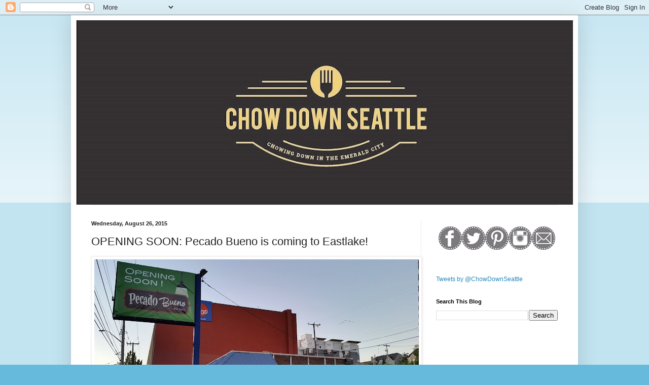

--- FILE ---
content_type: text/html; charset=UTF-8
request_url: http://www.chowdownseattle.com/2015/08/opening-pecado-bueno-is-coming-to.html?showComment=1474360572935
body_size: 46841
content:
<!DOCTYPE html>
<html class='v2' dir='ltr' lang='en'>
<head>
<link href='https://www.blogger.com/static/v1/widgets/335934321-css_bundle_v2.css' rel='stylesheet' type='text/css'/>
<meta content='width=1100' name='viewport'/>
<meta content='text/html; charset=UTF-8' http-equiv='Content-Type'/>
<meta content='blogger' name='generator'/>
<link href='http://www.chowdownseattle.com/favicon.ico' rel='icon' type='image/x-icon'/>
<link href='http://www.chowdownseattle.com/2015/08/opening-pecado-bueno-is-coming-to.html' rel='canonical'/>
<link rel="alternate" type="application/atom+xml" title="Chow Down Seattle - Atom" href="http://www.chowdownseattle.com/feeds/posts/default" />
<link rel="alternate" type="application/rss+xml" title="Chow Down Seattle - RSS" href="http://www.chowdownseattle.com/feeds/posts/default?alt=rss" />
<link rel="service.post" type="application/atom+xml" title="Chow Down Seattle - Atom" href="https://www.blogger.com/feeds/1110067214868544296/posts/default" />

<link rel="alternate" type="application/atom+xml" title="Chow Down Seattle - Atom" href="http://www.chowdownseattle.com/feeds/5922896510344187131/comments/default" />
<!--Can't find substitution for tag [blog.ieCssRetrofitLinks]-->
<link href='https://blogger.googleusercontent.com/img/b/R29vZ2xl/AVvXsEjlki9VRurtpF98ZGs40p7JD-oo54GvP8xpUrXu55og0B-L_ImhkivKZoDIXBGEu0HSXqIxllIPyqOE54hqARQ48jerc93Que4W9A6ZiDVkAsO5ZQVxEIWLbIAxLfHTRFQcY9ViuEe5mj8/s640/Percado+Bueno-cds.jpg' rel='image_src'/>
<meta content='http://www.chowdownseattle.com/2015/08/opening-pecado-bueno-is-coming-to.html' property='og:url'/>
<meta content='OPENING SOON: Pecado Bueno is coming to Eastlake!' property='og:title'/>
<meta content='   Pecado Bueno  is coming to my neighborhood, Eastlake! I&#39;m excited to see a business finally take over the former Quick Stop Grocery &amp; Del...' property='og:description'/>
<meta content='https://blogger.googleusercontent.com/img/b/R29vZ2xl/AVvXsEjlki9VRurtpF98ZGs40p7JD-oo54GvP8xpUrXu55og0B-L_ImhkivKZoDIXBGEu0HSXqIxllIPyqOE54hqARQ48jerc93Que4W9A6ZiDVkAsO5ZQVxEIWLbIAxLfHTRFQcY9ViuEe5mj8/w1200-h630-p-k-no-nu/Percado+Bueno-cds.jpg' property='og:image'/>
<title>Chow Down Seattle: OPENING SOON: Pecado Bueno is coming to Eastlake!</title>
<style id='page-skin-1' type='text/css'><!--
/*
-----------------------------------------------
Blogger Template Style
Name:     Simple
Designer: Blogger
URL:      www.blogger.com
----------------------------------------------- */
/* Content
----------------------------------------------- */
body {
font: normal normal 12px Arial, Tahoma, Helvetica, FreeSans, sans-serif;
color: #222222;
background: #66bbdd none repeat scroll top left;
padding: 0 40px 40px 40px;
}
html body .region-inner {
min-width: 0;
max-width: 100%;
width: auto;
}
h2 {
font-size: 22px;
}
a:link {
text-decoration:none;
color: #2288bb;
}
a:visited {
text-decoration:none;
color: #2288bb;
}
a:hover {
text-decoration:underline;
color: #33aaff;
}
.body-fauxcolumn-outer .fauxcolumn-inner {
background: transparent url(http://www.blogblog.com/1kt/simple/body_gradient_tile_light.png) repeat scroll top left;
_background-image: none;
}
.body-fauxcolumn-outer .cap-top {
position: absolute;
z-index: 1;
height: 400px;
width: 100%;
}
.body-fauxcolumn-outer .cap-top .cap-left {
width: 100%;
background: transparent url(http://www.blogblog.com/1kt/simple/gradients_light.png) repeat-x scroll top left;
_background-image: none;
}
.content-outer {
-moz-box-shadow: 0 0 40px rgba(0, 0, 0, .15);
-webkit-box-shadow: 0 0 5px rgba(0, 0, 0, .15);
-goog-ms-box-shadow: 0 0 10px #333333;
box-shadow: 0 0 40px rgba(0, 0, 0, .15);
margin-bottom: 1px;
}
.content-inner {
padding: 10px 10px;
}
.content-inner {
background-color: #ffffff;
}
/* Header
----------------------------------------------- */
.header-outer {
background: transparent none repeat-x scroll 0 -400px;
_background-image: none;
}
.Header h1 {
font: normal normal 60px Arial, Tahoma, Helvetica, FreeSans, sans-serif;
color: #3399bb;
text-shadow: -1px -1px 1px rgba(0, 0, 0, .2);
}
.Header h1 a {
color: #3399bb;
}
.Header .description {
font-size: 140%;
color: #777777;
}
.header-inner .Header .titlewrapper {
padding: 22px 30px;
}
.header-inner .Header .descriptionwrapper {
padding: 0 30px;
}
/* Tabs
----------------------------------------------- */
.tabs-inner .section:first-child {
border-top: 1px solid #eeeeee;
}
.tabs-inner .section:first-child ul {
margin-top: -1px;
border-top: 1px solid #eeeeee;
border-left: 0 solid #eeeeee;
border-right: 0 solid #eeeeee;
}
.tabs-inner .widget ul {
background: #f5f5f5 url(http://www.blogblog.com/1kt/simple/gradients_light.png) repeat-x scroll 0 -800px;
_background-image: none;
border-bottom: 1px solid #eeeeee;
margin-top: 0;
margin-left: -30px;
margin-right: -30px;
}
.tabs-inner .widget li a {
display: inline-block;
padding: .6em 1em;
font: normal normal 14px Arial, Tahoma, Helvetica, FreeSans, sans-serif;
color: #999999;
border-left: 1px solid #ffffff;
border-right: 1px solid #eeeeee;
}
.tabs-inner .widget li:first-child a {
border-left: none;
}
.tabs-inner .widget li.selected a, .tabs-inner .widget li a:hover {
color: #000000;
background-color: #eeeeee;
text-decoration: none;
}
/* Columns
----------------------------------------------- */
.main-outer {
border-top: 0 solid #eeeeee;
}
.fauxcolumn-left-outer .fauxcolumn-inner {
border-right: 1px solid #eeeeee;
}
.fauxcolumn-right-outer .fauxcolumn-inner {
border-left: 1px solid #eeeeee;
}
/* Headings
----------------------------------------------- */
div.widget > h2,
div.widget h2.title {
margin: 0 0 1em 0;
font: normal bold 11px Arial, Tahoma, Helvetica, FreeSans, sans-serif;
color: #000000;
}
/* Widgets
----------------------------------------------- */
.widget .zippy {
color: #999999;
text-shadow: 2px 2px 1px rgba(0, 0, 0, .1);
}
.widget .popular-posts ul {
list-style: none;
}
/* Posts
----------------------------------------------- */
h2.date-header {
font: normal bold 11px Arial, Tahoma, Helvetica, FreeSans, sans-serif;
}
.date-header span {
background-color: transparent;
color: #222222;
padding: inherit;
letter-spacing: inherit;
margin: inherit;
}
.main-inner {
padding-top: 30px;
padding-bottom: 30px;
}
.main-inner .column-center-inner {
padding: 0 15px;
}
.main-inner .column-center-inner .section {
margin: 0 15px;
}
.post {
margin: 0 0 25px 0;
}
h3.post-title, .comments h4 {
font: normal normal 22px Arial, Tahoma, Helvetica, FreeSans, sans-serif;
margin: .75em 0 0;
}
.post-body {
font-size: 110%;
line-height: 1.4;
position: relative;
}
.post-body img, .post-body .tr-caption-container, .Profile img, .Image img,
.BlogList .item-thumbnail img {
padding: 2px;
background: #ffffff;
border: 1px solid #eeeeee;
-moz-box-shadow: 1px 1px 5px rgba(0, 0, 0, .1);
-webkit-box-shadow: 1px 1px 5px rgba(0, 0, 0, .1);
box-shadow: 1px 1px 5px rgba(0, 0, 0, .1);
}
.post-body img, .post-body .tr-caption-container {
padding: 5px;
}
.post-body .tr-caption-container {
color: #222222;
}
.post-body .tr-caption-container img {
padding: 0;
background: transparent;
border: none;
-moz-box-shadow: 0 0 0 rgba(0, 0, 0, .1);
-webkit-box-shadow: 0 0 0 rgba(0, 0, 0, .1);
box-shadow: 0 0 0 rgba(0, 0, 0, .1);
}
.post-header {
margin: 0 0 1.5em;
line-height: 1.6;
font-size: 90%;
}
.post-footer {
margin: 20px -2px 0;
padding: 5px 10px;
color: #666666;
background-color: #f9f9f9;
border-bottom: 1px solid #eeeeee;
line-height: 1.6;
font-size: 90%;
}
#comments .comment-author {
padding-top: 1.5em;
border-top: 1px solid #eeeeee;
background-position: 0 1.5em;
}
#comments .comment-author:first-child {
padding-top: 0;
border-top: none;
}
.avatar-image-container {
margin: .2em 0 0;
}
#comments .avatar-image-container img {
border: 1px solid #eeeeee;
}
/* Comments
----------------------------------------------- */
.comments .comments-content .icon.blog-author {
background-repeat: no-repeat;
background-image: url([data-uri]);
}
.comments .comments-content .loadmore a {
border-top: 1px solid #999999;
border-bottom: 1px solid #999999;
}
.comments .comment-thread.inline-thread {
background-color: #f9f9f9;
}
.comments .continue {
border-top: 2px solid #999999;
}
/* Accents
---------------------------------------------- */
.section-columns td.columns-cell {
border-left: 1px solid #eeeeee;
}
.blog-pager {
background: transparent none no-repeat scroll top center;
}
.blog-pager-older-link, .home-link,
.blog-pager-newer-link {
background-color: #ffffff;
padding: 5px;
}
.footer-outer {
border-top: 0 dashed #bbbbbb;
}
/* Mobile
----------------------------------------------- */
body.mobile  {
background-size: auto;
}
.mobile .body-fauxcolumn-outer {
background: transparent none repeat scroll top left;
}
.mobile .body-fauxcolumn-outer .cap-top {
background-size: 100% auto;
}
.mobile .content-outer {
-webkit-box-shadow: 0 0 3px rgba(0, 0, 0, .15);
box-shadow: 0 0 3px rgba(0, 0, 0, .15);
}
.mobile .tabs-inner .widget ul {
margin-left: 0;
margin-right: 0;
}
.mobile .post {
margin: 0;
}
.mobile .main-inner .column-center-inner .section {
margin: 0;
}
.mobile .date-header span {
padding: 0.1em 10px;
margin: 0 -10px;
}
.mobile h3.post-title {
margin: 0;
}
.mobile .blog-pager {
background: transparent none no-repeat scroll top center;
}
.mobile .footer-outer {
border-top: none;
}
.mobile .main-inner, .mobile .footer-inner {
background-color: #ffffff;
}
.mobile-index-contents {
color: #222222;
}
.mobile-link-button {
background-color: #2288bb;
}
.mobile-link-button a:link, .mobile-link-button a:visited {
color: #ffffff;
}
.mobile .tabs-inner .section:first-child {
border-top: none;
}
.mobile .tabs-inner .PageList .widget-content {
background-color: #eeeeee;
color: #000000;
border-top: 1px solid #eeeeee;
border-bottom: 1px solid #eeeeee;
}
.mobile .tabs-inner .PageList .widget-content .pagelist-arrow {
border-left: 1px solid #eeeeee;
}

--></style>
<style id='template-skin-1' type='text/css'><!--
body {
min-width: 1000px;
}
.content-outer, .content-fauxcolumn-outer, .region-inner {
min-width: 1000px;
max-width: 1000px;
_width: 1000px;
}
.main-inner .columns {
padding-left: 0;
padding-right: 300px;
}
.main-inner .fauxcolumn-center-outer {
left: 0;
right: 300px;
/* IE6 does not respect left and right together */
_width: expression(this.parentNode.offsetWidth -
parseInt("0") -
parseInt("300px") + 'px');
}
.main-inner .fauxcolumn-left-outer {
width: 0;
}
.main-inner .fauxcolumn-right-outer {
width: 300px;
}
.main-inner .column-left-outer {
width: 0;
right: 100%;
margin-left: -0;
}
.main-inner .column-right-outer {
width: 300px;
margin-right: -300px;
}
#layout {
min-width: 0;
}
#layout .content-outer {
min-width: 0;
width: 800px;
}
#layout .region-inner {
min-width: 0;
width: auto;
}
body#layout div.add_widget {
padding: 8px;
}
body#layout div.add_widget a {
margin-left: 32px;
}
--></style>
<link href='https://www.blogger.com/dyn-css/authorization.css?targetBlogID=1110067214868544296&amp;zx=90f84b83-e2ea-4f7d-be49-2fc4155dd4cb' media='none' onload='if(media!=&#39;all&#39;)media=&#39;all&#39;' rel='stylesheet'/><noscript><link href='https://www.blogger.com/dyn-css/authorization.css?targetBlogID=1110067214868544296&amp;zx=90f84b83-e2ea-4f7d-be49-2fc4155dd4cb' rel='stylesheet'/></noscript>
<meta name='google-adsense-platform-account' content='ca-host-pub-1556223355139109'/>
<meta name='google-adsense-platform-domain' content='blogspot.com'/>

<!-- data-ad-client=ca-pub-9933956523879895 -->

</head>
<body class='loading variant-pale'>
<div class='navbar section' id='navbar' name='Navbar'><div class='widget Navbar' data-version='1' id='Navbar1'><script type="text/javascript">
    function setAttributeOnload(object, attribute, val) {
      if(window.addEventListener) {
        window.addEventListener('load',
          function(){ object[attribute] = val; }, false);
      } else {
        window.attachEvent('onload', function(){ object[attribute] = val; });
      }
    }
  </script>
<div id="navbar-iframe-container"></div>
<script type="text/javascript" src="https://apis.google.com/js/platform.js"></script>
<script type="text/javascript">
      gapi.load("gapi.iframes:gapi.iframes.style.bubble", function() {
        if (gapi.iframes && gapi.iframes.getContext) {
          gapi.iframes.getContext().openChild({
              url: 'https://www.blogger.com/navbar/1110067214868544296?po\x3d5922896510344187131\x26origin\x3dhttp://www.chowdownseattle.com',
              where: document.getElementById("navbar-iframe-container"),
              id: "navbar-iframe"
          });
        }
      });
    </script><script type="text/javascript">
(function() {
var script = document.createElement('script');
script.type = 'text/javascript';
script.src = '//pagead2.googlesyndication.com/pagead/js/google_top_exp.js';
var head = document.getElementsByTagName('head')[0];
if (head) {
head.appendChild(script);
}})();
</script>
</div></div>
<div class='body-fauxcolumns'>
<div class='fauxcolumn-outer body-fauxcolumn-outer'>
<div class='cap-top'>
<div class='cap-left'></div>
<div class='cap-right'></div>
</div>
<div class='fauxborder-left'>
<div class='fauxborder-right'></div>
<div class='fauxcolumn-inner'>
</div>
</div>
<div class='cap-bottom'>
<div class='cap-left'></div>
<div class='cap-right'></div>
</div>
</div>
</div>
<div class='content'>
<div class='content-fauxcolumns'>
<div class='fauxcolumn-outer content-fauxcolumn-outer'>
<div class='cap-top'>
<div class='cap-left'></div>
<div class='cap-right'></div>
</div>
<div class='fauxborder-left'>
<div class='fauxborder-right'></div>
<div class='fauxcolumn-inner'>
</div>
</div>
<div class='cap-bottom'>
<div class='cap-left'></div>
<div class='cap-right'></div>
</div>
</div>
</div>
<div class='content-outer'>
<div class='content-cap-top cap-top'>
<div class='cap-left'></div>
<div class='cap-right'></div>
</div>
<div class='fauxborder-left content-fauxborder-left'>
<div class='fauxborder-right content-fauxborder-right'></div>
<div class='content-inner'>
<header>
<div class='header-outer'>
<div class='header-cap-top cap-top'>
<div class='cap-left'></div>
<div class='cap-right'></div>
</div>
<div class='fauxborder-left header-fauxborder-left'>
<div class='fauxborder-right header-fauxborder-right'></div>
<div class='region-inner header-inner'>
<div class='header section' id='header' name='Header'><div class='widget Header' data-version='1' id='Header1'>
<div id='header-inner'>
<a href='http://www.chowdownseattle.com/' style='display: block'>
<img alt='Chow Down Seattle' height='364px; ' id='Header1_headerimg' src='https://blogger.googleusercontent.com/img/b/R29vZ2xl/AVvXsEioyCXWfWPABq1Cw9zypEnyN0LjWa3iHipE0PZ96Uo2JePhPuK9JXsi7wbWCrPd8TTSgcvxxjAH9gsnkq7PiarmgfeafbzpcG5aHIYvW9WBJ4iFIOim5moX65bkDxNENbvE2QtViqRgiOE/s980/Chow+Down+Seattle+-+FB+-+Black+Logo+-+2.jpg' style='display: block' width='980px; '/>
</a>
</div>
</div></div>
</div>
</div>
<div class='header-cap-bottom cap-bottom'>
<div class='cap-left'></div>
<div class='cap-right'></div>
</div>
</div>
</header>
<div class='tabs-outer'>
<div class='tabs-cap-top cap-top'>
<div class='cap-left'></div>
<div class='cap-right'></div>
</div>
<div class='fauxborder-left tabs-fauxborder-left'>
<div class='fauxborder-right tabs-fauxborder-right'></div>
<div class='region-inner tabs-inner'>
<div class='tabs no-items section' id='crosscol' name='Cross-Column'></div>
<div class='tabs no-items section' id='crosscol-overflow' name='Cross-Column 2'></div>
</div>
</div>
<div class='tabs-cap-bottom cap-bottom'>
<div class='cap-left'></div>
<div class='cap-right'></div>
</div>
</div>
<div class='main-outer'>
<div class='main-cap-top cap-top'>
<div class='cap-left'></div>
<div class='cap-right'></div>
</div>
<div class='fauxborder-left main-fauxborder-left'>
<div class='fauxborder-right main-fauxborder-right'></div>
<div class='region-inner main-inner'>
<div class='columns fauxcolumns'>
<div class='fauxcolumn-outer fauxcolumn-center-outer'>
<div class='cap-top'>
<div class='cap-left'></div>
<div class='cap-right'></div>
</div>
<div class='fauxborder-left'>
<div class='fauxborder-right'></div>
<div class='fauxcolumn-inner'>
</div>
</div>
<div class='cap-bottom'>
<div class='cap-left'></div>
<div class='cap-right'></div>
</div>
</div>
<div class='fauxcolumn-outer fauxcolumn-left-outer'>
<div class='cap-top'>
<div class='cap-left'></div>
<div class='cap-right'></div>
</div>
<div class='fauxborder-left'>
<div class='fauxborder-right'></div>
<div class='fauxcolumn-inner'>
</div>
</div>
<div class='cap-bottom'>
<div class='cap-left'></div>
<div class='cap-right'></div>
</div>
</div>
<div class='fauxcolumn-outer fauxcolumn-right-outer'>
<div class='cap-top'>
<div class='cap-left'></div>
<div class='cap-right'></div>
</div>
<div class='fauxborder-left'>
<div class='fauxborder-right'></div>
<div class='fauxcolumn-inner'>
</div>
</div>
<div class='cap-bottom'>
<div class='cap-left'></div>
<div class='cap-right'></div>
</div>
</div>
<!-- corrects IE6 width calculation -->
<div class='columns-inner'>
<div class='column-center-outer'>
<div class='column-center-inner'>
<div class='main section' id='main' name='Main'><div class='widget Blog' data-version='1' id='Blog1'>
<div class='blog-posts hfeed'>

          <div class="date-outer">
        
<h2 class='date-header'><span>Wednesday, August 26, 2015</span></h2>

          <div class="date-posts">
        
<div class='post-outer'>
<div class='post hentry uncustomized-post-template' itemprop='blogPost' itemscope='itemscope' itemtype='http://schema.org/BlogPosting'>
<meta content='https://blogger.googleusercontent.com/img/b/R29vZ2xl/AVvXsEjlki9VRurtpF98ZGs40p7JD-oo54GvP8xpUrXu55og0B-L_ImhkivKZoDIXBGEu0HSXqIxllIPyqOE54hqARQ48jerc93Que4W9A6ZiDVkAsO5ZQVxEIWLbIAxLfHTRFQcY9ViuEe5mj8/s640/Percado+Bueno-cds.jpg' itemprop='image_url'/>
<meta content='1110067214868544296' itemprop='blogId'/>
<meta content='5922896510344187131' itemprop='postId'/>
<a name='5922896510344187131'></a>
<h3 class='post-title entry-title' itemprop='name'>
OPENING SOON: Pecado Bueno is coming to Eastlake!
</h3>
<div class='post-header'>
<div class='post-header-line-1'></div>
</div>
<div class='post-body entry-content' id='post-body-5922896510344187131' itemprop='description articleBody'>
<div class="separator" style="clear: both; text-align: center;">
<a href="https://blogger.googleusercontent.com/img/b/R29vZ2xl/AVvXsEjlki9VRurtpF98ZGs40p7JD-oo54GvP8xpUrXu55og0B-L_ImhkivKZoDIXBGEu0HSXqIxllIPyqOE54hqARQ48jerc93Que4W9A6ZiDVkAsO5ZQVxEIWLbIAxLfHTRFQcY9ViuEe5mj8/s1600/Percado+Bueno-cds.jpg" imageanchor="1" style="clear: left; float: left; margin-bottom: 1em; margin-right: 1em;"><img border="0" height="360" src="https://blogger.googleusercontent.com/img/b/R29vZ2xl/AVvXsEjlki9VRurtpF98ZGs40p7JD-oo54GvP8xpUrXu55og0B-L_ImhkivKZoDIXBGEu0HSXqIxllIPyqOE54hqARQ48jerc93Que4W9A6ZiDVkAsO5ZQVxEIWLbIAxLfHTRFQcY9ViuEe5mj8/s640/Percado+Bueno-cds.jpg" width="640" /></a></div>
<br />
<a href="http://pecadobueno.com/" target="_blank">Pecado Bueno</a> is coming to my neighborhood, Eastlake! I'm excited to see a business finally take over the former Quick Stop Grocery &amp; Deli location at 2352 Eastlake Ave. E., and I'm really excited that it's Pecado Bueno! This will be the third location with the other two in Fremont and West Seattle. They are owned by James Schmidt who co-founded Taco Del Mar with his brother. James is no longer affiliated with the Taco Del Mar chain. The Pecado Bueno Eastlake location is scheduled to open the second week of September. I'm looking forward to the opening, and I'll write another post after my first visit.<br />
<br />
<div class="separator" style="clear: both; text-align: center;">
<a href="https://blogger.googleusercontent.com/img/b/R29vZ2xl/AVvXsEgMKVeZiHYwZdoNxi9E7mgl2RzxjQ18xtxt45fS1mzPK33Di_3UYnSYvFt-KaePQDBCFSgBy3pFSJuBsZi1w_N_w0fv_gwD4JMmyEmCKYHvpaoeBlHGI8ynycdstRUQpoU-wI0HkwiJDrc/s1600/Percado+Bueno+2-cds.jpg" imageanchor="1" style="clear: left; float: left; margin-bottom: 1em; margin-right: 1em;"><img border="0" height="360" src="https://blogger.googleusercontent.com/img/b/R29vZ2xl/AVvXsEgMKVeZiHYwZdoNxi9E7mgl2RzxjQ18xtxt45fS1mzPK33Di_3UYnSYvFt-KaePQDBCFSgBy3pFSJuBsZi1w_N_w0fv_gwD4JMmyEmCKYHvpaoeBlHGI8ynycdstRUQpoU-wI0HkwiJDrc/s640/Percado+Bueno+2-cds.jpg" width="640" /></a></div>
<span id="goog_1508046900"></span><span id="goog_1508046901"></span><br />
<div style='clear: both;'></div>
</div>
<div class='post-footer'>
<div class='post-footer-line post-footer-line-1'>
<span class='post-author vcard'>
Posted by
<span class='fn' itemprop='author' itemscope='itemscope' itemtype='http://schema.org/Person'>
<meta content='https://www.blogger.com/profile/03811534161155647037' itemprop='url'/>
<a class='g-profile' href='https://www.blogger.com/profile/03811534161155647037' rel='author' title='author profile'>
<span itemprop='name'>Chow Down Seattle</span>
</a>
</span>
</span>
<span class='post-timestamp'>
at
<meta content='http://www.chowdownseattle.com/2015/08/opening-pecado-bueno-is-coming-to.html' itemprop='url'/>
<a class='timestamp-link' href='http://www.chowdownseattle.com/2015/08/opening-pecado-bueno-is-coming-to.html' rel='bookmark' title='permanent link'><abbr class='published' itemprop='datePublished' title='2015-08-26T05:00:00-07:00'>5:00&#8239;AM</abbr></a>
</span>
<span class='post-comment-link'>
</span>
<span class='post-icons'>
<span class='item-action'>
<a href='https://www.blogger.com/email-post/1110067214868544296/5922896510344187131' title='Email Post'>
<img alt='' class='icon-action' height='13' src='https://resources.blogblog.com/img/icon18_email.gif' width='18'/>
</a>
</span>
<span class='item-control blog-admin pid-67933795'>
<a href='https://www.blogger.com/post-edit.g?blogID=1110067214868544296&postID=5922896510344187131&from=pencil' title='Edit Post'>
<img alt='' class='icon-action' height='18' src='https://resources.blogblog.com/img/icon18_edit_allbkg.gif' width='18'/>
</a>
</span>
</span>
<div class='post-share-buttons goog-inline-block'>
</div>
</div>
<div class='post-footer-line post-footer-line-2'>
<span class='post-labels'>
Labels:
<a href='http://www.chowdownseattle.com/search/label/Eastlake' rel='tag'>Eastlake</a>,
<a href='http://www.chowdownseattle.com/search/label/OPENING%20SOON' rel='tag'>OPENING SOON</a>,
<a href='http://www.chowdownseattle.com/search/label/Pecado%20Bueno' rel='tag'>Pecado Bueno</a>,
<a href='http://www.chowdownseattle.com/search/label/Restaurant' rel='tag'>Restaurant</a>,
<a href='http://www.chowdownseattle.com/search/label/Seattle' rel='tag'>Seattle</a>
</span>
</div>
<div class='post-footer-line post-footer-line-3'>
<span class='post-location'>
</span>
</div>
</div>
</div>
<div class='comments' id='comments'>
<a name='comments'></a>
<h4>188 comments:</h4>
<div id='Blog1_comments-block-wrapper'>
<dl class='avatar-comment-indent' id='comments-block'>
<dt class='comment-author ' id='c9154187253795054557'>
<a name='c9154187253795054557'></a>
<div class="avatar-image-container avatar-stock"><span dir="ltr"><a href="https://www.blogger.com/profile/08896762498824839507" target="" rel="nofollow" onclick="" class="avatar-hovercard" id="av-9154187253795054557-08896762498824839507"><img src="//www.blogger.com/img/blogger_logo_round_35.png" width="35" height="35" alt="" title="Unknown">

</a></span></div>
<a href='https://www.blogger.com/profile/08896762498824839507' rel='nofollow'>Unknown</a>
said...
</dt>
<dd class='comment-body' id='Blog1_cmt-9154187253795054557'>
<span class='deleted-comment'>This comment has been removed by the author.</span>
</dd>
<dd class='comment-footer'>
<span class='comment-timestamp'>
<a href='http://www.chowdownseattle.com/2015/08/opening-pecado-bueno-is-coming-to.html?showComment=1460434470159#c9154187253795054557' title='comment permalink'>
April 11, 2016 at 9:14&#8239;PM
</a>
<span class='item-control blog-admin '>
<a class='comment-delete' href='https://www.blogger.com/comment/delete/1110067214868544296/9154187253795054557' title='Delete Comment'>
<img src='https://resources.blogblog.com/img/icon_delete13.gif'/>
</a>
</span>
</span>
</dd>
<dt class='comment-author ' id='c7065999287299263770'>
<a name='c7065999287299263770'></a>
<div class="avatar-image-container avatar-stock"><span dir="ltr"><a href="https://www.blogger.com/profile/08896762498824839507" target="" rel="nofollow" onclick="" class="avatar-hovercard" id="av-7065999287299263770-08896762498824839507"><img src="//www.blogger.com/img/blogger_logo_round_35.png" width="35" height="35" alt="" title="Unknown">

</a></span></div>
<a href='https://www.blogger.com/profile/08896762498824839507' rel='nofollow'>Unknown</a>
said...
</dt>
<dd class='comment-body' id='Blog1_cmt-7065999287299263770'>
<span class='deleted-comment'>This comment has been removed by the author.</span>
</dd>
<dd class='comment-footer'>
<span class='comment-timestamp'>
<a href='http://www.chowdownseattle.com/2015/08/opening-pecado-bueno-is-coming-to.html?showComment=1460434482391#c7065999287299263770' title='comment permalink'>
April 11, 2016 at 9:14&#8239;PM
</a>
<span class='item-control blog-admin '>
<a class='comment-delete' href='https://www.blogger.com/comment/delete/1110067214868544296/7065999287299263770' title='Delete Comment'>
<img src='https://resources.blogblog.com/img/icon_delete13.gif'/>
</a>
</span>
</span>
</dd>
<dt class='comment-author ' id='c6918648596308241326'>
<a name='c6918648596308241326'></a>
<div class="avatar-image-container avatar-stock"><span dir="ltr"><a href="https://www.blogger.com/profile/08896762498824839507" target="" rel="nofollow" onclick="" class="avatar-hovercard" id="av-6918648596308241326-08896762498824839507"><img src="//www.blogger.com/img/blogger_logo_round_35.png" width="35" height="35" alt="" title="Unknown">

</a></span></div>
<a href='https://www.blogger.com/profile/08896762498824839507' rel='nofollow'>Unknown</a>
said...
</dt>
<dd class='comment-body' id='Blog1_cmt-6918648596308241326'>
<span class='deleted-comment'>This comment has been removed by the author.</span>
</dd>
<dd class='comment-footer'>
<span class='comment-timestamp'>
<a href='http://www.chowdownseattle.com/2015/08/opening-pecado-bueno-is-coming-to.html?showComment=1460435292232#c6918648596308241326' title='comment permalink'>
April 11, 2016 at 9:28&#8239;PM
</a>
<span class='item-control blog-admin '>
<a class='comment-delete' href='https://www.blogger.com/comment/delete/1110067214868544296/6918648596308241326' title='Delete Comment'>
<img src='https://resources.blogblog.com/img/icon_delete13.gif'/>
</a>
</span>
</span>
</dd>
<dt class='comment-author ' id='c5310346411091070734'>
<a name='c5310346411091070734'></a>
<div class="avatar-image-container avatar-stock"><span dir="ltr"><a href="https://www.blogger.com/profile/08896762498824839507" target="" rel="nofollow" onclick="" class="avatar-hovercard" id="av-5310346411091070734-08896762498824839507"><img src="//www.blogger.com/img/blogger_logo_round_35.png" width="35" height="35" alt="" title="Unknown">

</a></span></div>
<a href='https://www.blogger.com/profile/08896762498824839507' rel='nofollow'>Unknown</a>
said...
</dt>
<dd class='comment-body' id='Blog1_cmt-5310346411091070734'>
<span class='deleted-comment'>This comment has been removed by the author.</span>
</dd>
<dd class='comment-footer'>
<span class='comment-timestamp'>
<a href='http://www.chowdownseattle.com/2015/08/opening-pecado-bueno-is-coming-to.html?showComment=1460435303236#c5310346411091070734' title='comment permalink'>
April 11, 2016 at 9:28&#8239;PM
</a>
<span class='item-control blog-admin '>
<a class='comment-delete' href='https://www.blogger.com/comment/delete/1110067214868544296/5310346411091070734' title='Delete Comment'>
<img src='https://resources.blogblog.com/img/icon_delete13.gif'/>
</a>
</span>
</span>
</dd>
<dt class='comment-author ' id='c2798239023230037861'>
<a name='c2798239023230037861'></a>
<div class="avatar-image-container avatar-stock"><span dir="ltr"><a href="https://www.blogger.com/profile/08896762498824839507" target="" rel="nofollow" onclick="" class="avatar-hovercard" id="av-2798239023230037861-08896762498824839507"><img src="//www.blogger.com/img/blogger_logo_round_35.png" width="35" height="35" alt="" title="Unknown">

</a></span></div>
<a href='https://www.blogger.com/profile/08896762498824839507' rel='nofollow'>Unknown</a>
said...
</dt>
<dd class='comment-body' id='Blog1_cmt-2798239023230037861'>
<span class='deleted-comment'>This comment has been removed by the author.</span>
</dd>
<dd class='comment-footer'>
<span class='comment-timestamp'>
<a href='http://www.chowdownseattle.com/2015/08/opening-pecado-bueno-is-coming-to.html?showComment=1460435330518#c2798239023230037861' title='comment permalink'>
April 11, 2016 at 9:28&#8239;PM
</a>
<span class='item-control blog-admin '>
<a class='comment-delete' href='https://www.blogger.com/comment/delete/1110067214868544296/2798239023230037861' title='Delete Comment'>
<img src='https://resources.blogblog.com/img/icon_delete13.gif'/>
</a>
</span>
</span>
</dd>
<dt class='comment-author ' id='c2010296383679316156'>
<a name='c2010296383679316156'></a>
<div class="avatar-image-container avatar-stock"><span dir="ltr"><a href="https://www.blogger.com/profile/18344703999079486574" target="" rel="nofollow" onclick="" class="avatar-hovercard" id="av-2010296383679316156-18344703999079486574"><img src="//www.blogger.com/img/blogger_logo_round_35.png" width="35" height="35" alt="" title="Unknown">

</a></span></div>
<a href='https://www.blogger.com/profile/18344703999079486574' rel='nofollow'>Unknown</a>
said...
</dt>
<dd class='comment-body' id='Blog1_cmt-2010296383679316156'>
<p>
You want the best spa to massage your body. But you are not able to find the cheapest and good spa.That is dealkare, here you will get a list of spas and there price. You can choose according to your budget.<br /><a href="http://www.spa.dealkare.com/spa-and-beauty-in-noida/" rel="nofollow">Body Massage in Noida</a><br /><a href="http://www.spa.dealkare.com/spa-and-beauty-in-gurgaon/" rel="nofollow">Body to Body Massage in Gurgaon</a><br /><a href="http://www.spa.dealkare.com/spa-and-beauty-in-gurgaon/" rel="nofollow">Body Massage in Gurgaon</a>
</p>
</dd>
<dd class='comment-footer'>
<span class='comment-timestamp'>
<a href='http://www.chowdownseattle.com/2015/08/opening-pecado-bueno-is-coming-to.html?showComment=1488960864164#c2010296383679316156' title='comment permalink'>
March 8, 2017 at 12:14&#8239;AM
</a>
<span class='item-control blog-admin pid-1087647741'>
<a class='comment-delete' href='https://www.blogger.com/comment/delete/1110067214868544296/2010296383679316156' title='Delete Comment'>
<img src='https://resources.blogblog.com/img/icon_delete13.gif'/>
</a>
</span>
</span>
</dd>
<dt class='comment-author ' id='c4801259216046202197'>
<a name='c4801259216046202197'></a>
<div class="avatar-image-container avatar-stock"><span dir="ltr"><a href="https://www.blogger.com/profile/12376237098192492486" target="" rel="nofollow" onclick="" class="avatar-hovercard" id="av-4801259216046202197-12376237098192492486"><img src="//www.blogger.com/img/blogger_logo_round_35.png" width="35" height="35" alt="" title="Nuy Keroppi 910">

</a></span></div>
<a href='https://www.blogger.com/profile/12376237098192492486' rel='nofollow'>Nuy Keroppi 910</a>
said...
</dt>
<dd class='comment-body' id='Blog1_cmt-4801259216046202197'>
<p>
given article is very helpful and very useful for my admin, and pardon me permission to share articles here hopefully helped : <br /><br /><a href="http://www.solusicantikalami.net/cara-alami-mengatasi-telinga-berdengung-mengatasi-telinga-berdengung-berdenging-tinnitus-secara-alami/" rel="nofollow">Cara mengatasi telinga berdengung</a>   <br /><a href="http://pengobatanalternatifgreenworld.com/obat-kista-payudara-tanpa-operasi-mengobati-kista-payudara-mammary-cyst-secara-alami-tanpa-operasi/" rel="nofollow">Obat kista payudara</a><br /><a href="http://khasiatteripangemasgolden.blogspot.co.id/2017/02/cara-alami-mengatasi-syaraf-kejepit.html" rel="nofollow">Cara mengatasi syaraf kejepit</a>
</p>
</dd>
<dd class='comment-footer'>
<span class='comment-timestamp'>
<a href='http://www.chowdownseattle.com/2015/08/opening-pecado-bueno-is-coming-to.html?showComment=1499229438232#c4801259216046202197' title='comment permalink'>
July 4, 2017 at 9:37&#8239;PM
</a>
<span class='item-control blog-admin pid-421392539'>
<a class='comment-delete' href='https://www.blogger.com/comment/delete/1110067214868544296/4801259216046202197' title='Delete Comment'>
<img src='https://resources.blogblog.com/img/icon_delete13.gif'/>
</a>
</span>
</span>
</dd>
<dt class='comment-author ' id='c6090689394299778250'>
<a name='c6090689394299778250'></a>
<div class="avatar-image-container avatar-stock"><span dir="ltr"><img src="//resources.blogblog.com/img/blank.gif" width="35" height="35" alt="" title="Anonymous">

</span></div>
Anonymous
said...
</dt>
<dd class='comment-body' id='Blog1_cmt-6090689394299778250'>
<p>
may be useful for all, helpful article once and pardon me permission to share also here <br /><br /><a href="http://www.obatasamuratalami.net/suplemen-alami-untuk-mengencangkan-kulit-wajah-yang-kendur/" rel="nofollow">Cara mengencangkan kulit wajah yang kendur</a><br /><a href="http://obatinfeksisalurankencing.com/cara-menyembuhkan-mata-minus/" rel="nofollow">Obat herbal mata minus</a><br /><a href="http://obatinfeksisalurankencing.com/cara-menyembuhkan-limpa-bengkak/" rel="nofollow">Obat limpa bengkak</a>
</p>
</dd>
<dd class='comment-footer'>
<span class='comment-timestamp'>
<a href='http://www.chowdownseattle.com/2015/08/opening-pecado-bueno-is-coming-to.html?showComment=1499309662903#c6090689394299778250' title='comment permalink'>
July 5, 2017 at 7:54&#8239;PM
</a>
<span class='item-control blog-admin pid-760453154'>
<a class='comment-delete' href='https://www.blogger.com/comment/delete/1110067214868544296/6090689394299778250' title='Delete Comment'>
<img src='https://resources.blogblog.com/img/icon_delete13.gif'/>
</a>
</span>
</span>
</dd>
<dt class='comment-author ' id='c3210158200864492815'>
<a name='c3210158200864492815'></a>
<div class="avatar-image-container avatar-stock"><span dir="ltr"><a href="https://www.blogger.com/profile/18344703999079486574" target="" rel="nofollow" onclick="" class="avatar-hovercard" id="av-3210158200864492815-18344703999079486574"><img src="//www.blogger.com/img/blogger_logo_round_35.png" width="35" height="35" alt="" title="Unknown">

</a></span></div>
<a href='https://www.blogger.com/profile/18344703999079486574' rel='nofollow'>Unknown</a>
said...
</dt>
<dd class='comment-body' id='Blog1_cmt-3210158200864492815'>
<p>
Dealkare will help you in getting the most excellent packing and moving service for customers. <br /><br /><a href="http://www.packersmovers.dealkare.com/packers-and-movers-in-manesar/" rel="nofollow">Packers and Movers in Manesar</a><br /><a href="http://www.packersmovers.dealkare.com/packers-and-movers-in-manesar/" rel="nofollow">Home Shifting Services in Manesar</a><br /><a href="http://www.packersmovers.dealkare.com/packers-and-movers-in-manesar/" rel="nofollow">Car and Bike Transportation in Manesar</a>
</p>
</dd>
<dd class='comment-footer'>
<span class='comment-timestamp'>
<a href='http://www.chowdownseattle.com/2015/08/opening-pecado-bueno-is-coming-to.html?showComment=1499423179323#c3210158200864492815' title='comment permalink'>
July 7, 2017 at 3:26&#8239;AM
</a>
<span class='item-control blog-admin pid-1087647741'>
<a class='comment-delete' href='https://www.blogger.com/comment/delete/1110067214868544296/3210158200864492815' title='Delete Comment'>
<img src='https://resources.blogblog.com/img/icon_delete13.gif'/>
</a>
</span>
</span>
</dd>
<dt class='comment-author ' id='c7942083402948074835'>
<a name='c7942083402948074835'></a>
<div class="avatar-image-container avatar-stock"><span dir="ltr"><a href="https://www.blogger.com/profile/18344703999079486574" target="" rel="nofollow" onclick="" class="avatar-hovercard" id="av-7942083402948074835-18344703999079486574"><img src="//www.blogger.com/img/blogger_logo_round_35.png" width="35" height="35" alt="" title="Unknown">

</a></span></div>
<a href='https://www.blogger.com/profile/18344703999079486574' rel='nofollow'>Unknown</a>
said...
</dt>
<dd class='comment-body' id='Blog1_cmt-7942083402948074835'>
<p>
Here,You Can Get Cheap Home Shifting Services:-<br /><br /><a href="http://www.packersmovers.dealkare.com/packers-and-movers-in-gurugram/" rel="nofollow">Packers and Movers in Gurugram</a><br /><a href="http://www.packersmovers.dealkare.com/packers-and-movers-in-gurugram/" rel="nofollow">Packing and Moving Services in Gurugram</a><br /><a href="http://www.packersmovers.dealkare.com/packers-and-movers-in-gurugram/" rel="nofollow">Car Transportation Services in Gurugram</a>
</p>
</dd>
<dd class='comment-footer'>
<span class='comment-timestamp'>
<a href='http://www.chowdownseattle.com/2015/08/opening-pecado-bueno-is-coming-to.html?showComment=1500544294677#c7942083402948074835' title='comment permalink'>
July 20, 2017 at 2:51&#8239;AM
</a>
<span class='item-control blog-admin pid-1087647741'>
<a class='comment-delete' href='https://www.blogger.com/comment/delete/1110067214868544296/7942083402948074835' title='Delete Comment'>
<img src='https://resources.blogblog.com/img/icon_delete13.gif'/>
</a>
</span>
</span>
</dd>
<dt class='comment-author ' id='c8847797731231284235'>
<a name='c8847797731231284235'></a>
<div class="avatar-image-container avatar-stock"><span dir="ltr"><a href="https://www.blogger.com/profile/07910966194837073815" target="" rel="nofollow" onclick="" class="avatar-hovercard" id="av-8847797731231284235-07910966194837073815"><img src="//www.blogger.com/img/blogger_logo_round_35.png" width="35" height="35" alt="" title="Unknown">

</a></span></div>
<a href='https://www.blogger.com/profile/07910966194837073815' rel='nofollow'>Unknown</a>
said...
</dt>
<dd class='comment-body' id='Blog1_cmt-8847797731231284235'>
<p>
thank you very useful information admin, and pardon me permission to share articles here may help <a href="http://produkgreenworldsite.blogspot.co.id/2015/10/suplemen-untuk-mengecilkan-perut-buncit.html" rel="nofollow">Suplemen untuk mengecilkan perut buncit</a>
</p>
</dd>
<dd class='comment-footer'>
<span class='comment-timestamp'>
<a href='http://www.chowdownseattle.com/2015/08/opening-pecado-bueno-is-coming-to.html?showComment=1502692078012#c8847797731231284235' title='comment permalink'>
August 13, 2017 at 11:27&#8239;PM
</a>
<span class='item-control blog-admin pid-1515460365'>
<a class='comment-delete' href='https://www.blogger.com/comment/delete/1110067214868544296/8847797731231284235' title='Delete Comment'>
<img src='https://resources.blogblog.com/img/icon_delete13.gif'/>
</a>
</span>
</span>
</dd>
<dt class='comment-author ' id='c3446474224688131756'>
<a name='c3446474224688131756'></a>
<div class="avatar-image-container avatar-stock"><span dir="ltr"><a href="https://www.blogger.com/profile/05689883938493088187" target="" rel="nofollow" onclick="" class="avatar-hovercard" id="av-3446474224688131756-05689883938493088187"><img src="//www.blogger.com/img/blogger_logo_round_35.png" width="35" height="35" alt="" title="Foogle Packers and Movers">

</a></span></div>
<a href='https://www.blogger.com/profile/05689883938493088187' rel='nofollow'>Foogle Packers and Movers</a>
said...
</dt>
<dd class='comment-body' id='Blog1_cmt-3446474224688131756'>
<p>
Thank you for your information the post article viste along time # <a href="http://www.fooglepackers.com/" rel="nofollow">Fooglepackers.com</a><br /><br />http://www.fooglepackers.com/packersmoversnoida.html<br />http://www.fooglepackers.com/packersmoverspune.html<br />http://www.fooglepackers.com/packersmoversbangalore.html<br />http://www.fooglepackers.com/packersmoversgurgaon.html
</p>
</dd>
<dd class='comment-footer'>
<span class='comment-timestamp'>
<a href='http://www.chowdownseattle.com/2015/08/opening-pecado-bueno-is-coming-to.html?showComment=1504542917499#c3446474224688131756' title='comment permalink'>
September 4, 2017 at 9:35&#8239;AM
</a>
<span class='item-control blog-admin pid-1886467439'>
<a class='comment-delete' href='https://www.blogger.com/comment/delete/1110067214868544296/3446474224688131756' title='Delete Comment'>
<img src='https://resources.blogblog.com/img/icon_delete13.gif'/>
</a>
</span>
</span>
</dd>
<dt class='comment-author ' id='c1571585456719190807'>
<a name='c1571585456719190807'></a>
<div class="avatar-image-container avatar-stock"><span dir="ltr"><a href="https://www.blogger.com/profile/05689883938493088187" target="" rel="nofollow" onclick="" class="avatar-hovercard" id="av-1571585456719190807-05689883938493088187"><img src="//www.blogger.com/img/blogger_logo_round_35.png" width="35" height="35" alt="" title="Foogle Packers and Movers">

</a></span></div>
<a href='https://www.blogger.com/profile/05689883938493088187' rel='nofollow'>Foogle Packers and Movers</a>
said...
</dt>
<dd class='comment-body' id='Blog1_cmt-1571585456719190807'>
<p>
Thank for more information the post article find everything for me # <a href="http://www.fooglepackers.com/" rel="nofollow">Foogle Packers Movers</a><br /><br />http://www.fooglepackers.com/packersmoverschennai.html<br />http://www.fooglepackers.com/packersmoversmumbai.html<br />http://www.fooglepackers.com/packersmovershyderabad.html<br />http://www.fooglepackers.com/packersmoversdelhi.html<br />
</p>
</dd>
<dd class='comment-footer'>
<span class='comment-timestamp'>
<a href='http://www.chowdownseattle.com/2015/08/opening-pecado-bueno-is-coming-to.html?showComment=1504543113345#c1571585456719190807' title='comment permalink'>
September 4, 2017 at 9:38&#8239;AM
</a>
<span class='item-control blog-admin pid-1886467439'>
<a class='comment-delete' href='https://www.blogger.com/comment/delete/1110067214868544296/1571585456719190807' title='Delete Comment'>
<img src='https://resources.blogblog.com/img/icon_delete13.gif'/>
</a>
</span>
</span>
</dd>
<dt class='comment-author ' id='c6246976969565564474'>
<a name='c6246976969565564474'></a>
<div class="avatar-image-container avatar-stock"><span dir="ltr"><a href="https://www.blogger.com/profile/12943943684148403606" target="" rel="nofollow" onclick="" class="avatar-hovercard" id="av-6246976969565564474-12943943684148403606"><img src="//www.blogger.com/img/blogger_logo_round_35.png" width="35" height="35" alt="" title="Unknown">

</a></span></div>
<a href='https://www.blogger.com/profile/12943943684148403606' rel='nofollow'>Unknown</a>
said...
</dt>
<dd class='comment-body' id='Blog1_cmt-6246976969565564474'>
<p>
<a href="https://medium.com/@sumbupendek16/mythical-grave-roro-mendut-22eee45641c8" rel="nofollow">https://medium.com/@sumbupendek16/mythical-grave-roro-mendut-22eee45641c8</a><br /><a href="https://medium.com/@sumbupendek16/historical-omah-kanthil-d4906f99362c" rel="nofollow">https://medium.com/@sumbupendek16/historical-omah-kanthil-d4906f99362c</a><br /><a href="http://thedjakarta.blogolize.com/Website-gambling-balls-from-jakarta-11584662" rel="nofollow">http://thedjakarta.blogolize.com/Website-gambling-balls-from-jakarta-11584662</a><br /><a href="https://www.mitefnorthwest.org/users/sheilawaltz" rel="nofollow">https://www.mitefnorthwest.org/users/sheilawaltz</a>
</p>
</dd>
<dd class='comment-footer'>
<span class='comment-timestamp'>
<a href='http://www.chowdownseattle.com/2015/08/opening-pecado-bueno-is-coming-to.html?showComment=1513543905122#c6246976969565564474' title='comment permalink'>
December 17, 2017 at 12:51&#8239;PM
</a>
<span class='item-control blog-admin pid-1009447849'>
<a class='comment-delete' href='https://www.blogger.com/comment/delete/1110067214868544296/6246976969565564474' title='Delete Comment'>
<img src='https://resources.blogblog.com/img/icon_delete13.gif'/>
</a>
</span>
</span>
</dd>
<dt class='comment-author ' id='c2818712940177406657'>
<a name='c2818712940177406657'></a>
<div class="avatar-image-container avatar-stock"><span dir="ltr"><a href="http://www.packersmovers.com" target="" rel="nofollow" onclick=""><img src="//resources.blogblog.com/img/blank.gif" width="35" height="35" alt="" title="Professional Packers And Movers in Delhi , india">

</a></span></div>
<a href='http://www.packersmovers.com' rel='nofollow'>Professional Packers And Movers in Delhi , india</a>
said...
</dt>
<dd class='comment-body' id='Blog1_cmt-2818712940177406657'>
<p>
Professional Packers And Movers in Delhi , Kolkata , Chennai , Pune , Hyderabad , Mumbai , Guwahati , Lucknow , Faridabad , Ghaziabad , Noida , Greater Noida , Gurgaon , Movers And Packers Services , Relocation Services , Shifting Services , Car Transportation , Transport Services .
</p>
</dd>
<dd class='comment-footer'>
<span class='comment-timestamp'>
<a href='http://www.chowdownseattle.com/2015/08/opening-pecado-bueno-is-coming-to.html?showComment=1513844020755#c2818712940177406657' title='comment permalink'>
December 21, 2017 at 12:13&#8239;AM
</a>
<span class='item-control blog-admin pid-760453154'>
<a class='comment-delete' href='https://www.blogger.com/comment/delete/1110067214868544296/2818712940177406657' title='Delete Comment'>
<img src='https://resources.blogblog.com/img/icon_delete13.gif'/>
</a>
</span>
</span>
</dd>
<dt class='comment-author ' id='c7771699375308142706'>
<a name='c7771699375308142706'></a>
<div class="avatar-image-container avatar-stock"><span dir="ltr"><a href="http://www.professionallogistics.in" target="" rel="nofollow" onclick=""><img src="//resources.blogblog.com/img/blank.gif" width="35" height="35" alt="" title="Professional Logistics Pvt. Ltd. Delhi , india">

</a></span></div>
<a href='http://www.professionallogistics.in' rel='nofollow'>Professional Logistics Pvt. Ltd. Delhi , india</a>
said...
</dt>
<dd class='comment-body' id='Blog1_cmt-7771699375308142706'>
<p>
Professional Logistics Company in Delhi , Mumbai , Kolkata , Hyderabad , Bangalore , Guwahati , Chennai , Chandigarh , Ahmedabad , Jaipur , Noida , Gurgaon , Faridabad , Ghaziabad , Greater Noida , Logistics Services , Supply Chain Logistics Services , Air Freight Services , Sea Freight Services , Surface Freight Services ,<br />Custom Clearance Services , Train Logistics , Air Logistics , Sea Logistics , Surface Logistics , Road Logistics , Road Transport , Transport Services .
</p>
</dd>
<dd class='comment-footer'>
<span class='comment-timestamp'>
<a href='http://www.chowdownseattle.com/2015/08/opening-pecado-bueno-is-coming-to.html?showComment=1513844051266#c7771699375308142706' title='comment permalink'>
December 21, 2017 at 12:14&#8239;AM
</a>
<span class='item-control blog-admin pid-760453154'>
<a class='comment-delete' href='https://www.blogger.com/comment/delete/1110067214868544296/7771699375308142706' title='Delete Comment'>
<img src='https://resources.blogblog.com/img/icon_delete13.gif'/>
</a>
</span>
</span>
</dd>
<dt class='comment-author ' id='c1939018401299724062'>
<a name='c1939018401299724062'></a>
<div class="avatar-image-container avatar-stock"><span dir="ltr"><a href="https://www.blogger.com/profile/02208605598140112377" target="" rel="nofollow" onclick="" class="avatar-hovercard" id="av-1939018401299724062-02208605598140112377"><img src="//www.blogger.com/img/blogger_logo_round_35.png" width="35" height="35" alt="" title="Unknown">

</a></span></div>
<a href='https://www.blogger.com/profile/02208605598140112377' rel='nofollow'>Unknown</a>
said...
</dt>
<dd class='comment-body' id='Blog1_cmt-1939018401299724062'>
<p>
you can dowmload here more and more..........<br />Movavi activation key&#160;is used for convert audio and video files, connect the fragments of the film stylish transitions.
</p>
</dd>
<dd class='comment-footer'>
<span class='comment-timestamp'>
<a href='http://www.chowdownseattle.com/2015/08/opening-pecado-bueno-is-coming-to.html?showComment=1516987363887#c1939018401299724062' title='comment permalink'>
January 26, 2018 at 9:22&#8239;AM
</a>
<span class='item-control blog-admin pid-1124316835'>
<a class='comment-delete' href='https://www.blogger.com/comment/delete/1110067214868544296/1939018401299724062' title='Delete Comment'>
<img src='https://resources.blogblog.com/img/icon_delete13.gif'/>
</a>
</span>
</span>
</dd>
<dt class='comment-author ' id='c1661063059277899575'>
<a name='c1661063059277899575'></a>
<div class="avatar-image-container avatar-stock"><span dir="ltr"><a href="http://www.sehatdancantikdenganherbal.com/obat-alami-untuk-mengatasi-borok-di-kepala-ampuh-mengatasi-borok-di-kepala-dermatitis-seboroik-secara-alami/" target="" rel="nofollow" onclick=""><img src="//resources.blogblog.com/img/blank.gif" width="35" height="35" alt="" title="Obat borok di kepala ampuh">

</a></span></div>
<a href='http://www.sehatdancantikdenganherbal.com/obat-alami-untuk-mengatasi-borok-di-kepala-ampuh-mengatasi-borok-di-kepala-dermatitis-seboroik-secara-alami/' rel='nofollow'>Obat borok di kepala ampuh</a>
said...
</dt>
<dd class='comment-body' id='Blog1_cmt-1661063059277899575'>
<p>
may be useful for all, helpful article once and pardon me permission to share also here : <br /><br /><a href="http://produkgreenworldsite.blogspot.co.id/2015/04/cara-alternatif-membakar-lemak-di-perut.html" rel="nofollow">Cara membakar lemak di perut</a><br /><a href="http://nuyafadaherbal.blogspot.co.id/2016/09/obat-herbal-yang-ampuh-untuk.html" rel="nofollow">Obat luka operasi caesar</a><br /><a href="http://obatpelangsingherbal-org.blogspot.co.id/2015/08/cara-mengatasi-gejala-stroke.html" rel="nofollow">Cara mengatasi gejala stroke</a><br /><a href="http://beeherbal-id.blogspot.co.id/2016/09/cara-pemesanan-qnc-jelly-gamat.html" rel="nofollow">Cara pemesanan QnC Jelly Gamat</a>
</p>
</dd>
<dd class='comment-footer'>
<span class='comment-timestamp'>
<a href='http://www.chowdownseattle.com/2015/08/opening-pecado-bueno-is-coming-to.html?showComment=1520221283867#c1661063059277899575' title='comment permalink'>
March 4, 2018 at 7:41&#8239;PM
</a>
<span class='item-control blog-admin pid-760453154'>
<a class='comment-delete' href='https://www.blogger.com/comment/delete/1110067214868544296/1661063059277899575' title='Delete Comment'>
<img src='https://resources.blogblog.com/img/icon_delete13.gif'/>
</a>
</span>
</span>
</dd>
<dt class='comment-author ' id='c7945873263900416111'>
<a name='c7945873263900416111'></a>
<div class="avatar-image-container vcard"><span dir="ltr"><a href="https://www.blogger.com/profile/18135457087543567037" target="" rel="nofollow" onclick="" class="avatar-hovercard" id="av-7945873263900416111-18135457087543567037"><img src="https://resources.blogblog.com/img/blank.gif" width="35" height="35" class="delayLoad" style="display: none;" longdesc="//blogger.googleusercontent.com/img/b/R29vZ2xl/AVvXsEhZLyQlKUBwf5cOCjyZYGdHy2H5kmRdsRrQ3eJO6zcnQfWp5oYnUbrk6ON9Tj_DI0Y7wh3pnMsqz6yb-xW-Os_3iEhA-crGP3k5XvTLQOC7DG5mtCe_Oxm7JehFX-SgSak/s45-c/logo-light.png" alt="" title="klifftechnologies">

<noscript><img src="//blogger.googleusercontent.com/img/b/R29vZ2xl/AVvXsEhZLyQlKUBwf5cOCjyZYGdHy2H5kmRdsRrQ3eJO6zcnQfWp5oYnUbrk6ON9Tj_DI0Y7wh3pnMsqz6yb-xW-Os_3iEhA-crGP3k5XvTLQOC7DG5mtCe_Oxm7JehFX-SgSak/s45-c/logo-light.png" width="35" height="35" class="photo" alt=""></noscript></a></span></div>
<a href='https://www.blogger.com/profile/18135457087543567037' rel='nofollow'>klifftechnologies</a>
said...
</dt>
<dd class='comment-body' id='Blog1_cmt-7945873263900416111'>
<p>
<a href="https://klifftechnologies.com/services/2018/02/05/seo-services-in-australian-northern-territory/" rel="nofollow">SEO services in Australian Northern Territory</a><br /><a href="https://klifftechnologies.com/services/2018/02/05/seo-services-in-australian-capital-territory/" rel="nofollow">SEO services in Australian Capital Territory</a><br /><a href="https://klifftechnologies.com/services/2018/02/05/seo-company-in-western-australia/" rel="nofollow">SEO services in Western Australia</a><br /><a href="https://klifftechnologies.com/services/2018/02/05/seo-services-in-victoria/" rel="nofollow">SEO services in Victoria</a><br /><a href="https://klifftechnologies.com/services/2018/02/05/seo-company-in-tasmania/" rel="nofollow">SEO company in Tasmania</a><br /><a href="https://klifftechnologies.com/services/2018/02/05/seo-services-in-queensland/" rel="nofollow">SEO services in Queensland</a><br /><a href="https://klifftechnologies.com/services/2018/02/05/seo-services-in-new-south-wales/" rel="nofollow">SEO services in New South Wales</a><br /><a href="https://klifftechnologies.com/services/2018/02/05/seo-services-in-australia/" rel="nofollow">SEO company in Australia</a><br /><br />
</p>
</dd>
<dd class='comment-footer'>
<span class='comment-timestamp'>
<a href='http://www.chowdownseattle.com/2015/08/opening-pecado-bueno-is-coming-to.html?showComment=1522389313729#c7945873263900416111' title='comment permalink'>
March 29, 2018 at 10:55&#8239;PM
</a>
<span class='item-control blog-admin pid-2079524391'>
<a class='comment-delete' href='https://www.blogger.com/comment/delete/1110067214868544296/7945873263900416111' title='Delete Comment'>
<img src='https://resources.blogblog.com/img/icon_delete13.gif'/>
</a>
</span>
</span>
</dd>
<dt class='comment-author ' id='c5837463392612979965'>
<a name='c5837463392612979965'></a>
<div class="avatar-image-container avatar-stock"><span dir="ltr"><a href="https://www.blogger.com/profile/04421477792985462149" target="" rel="nofollow" onclick="" class="avatar-hovercard" id="av-5837463392612979965-04421477792985462149"><img src="//www.blogger.com/img/blogger_logo_round_35.png" width="35" height="35" alt="" title="Unknown">

</a></span></div>
<a href='https://www.blogger.com/profile/04421477792985462149' rel='nofollow'>Unknown</a>
said...
</dt>
<dd class='comment-body' id='Blog1_cmt-5837463392612979965'>
<p>
Howdy! This is my 1st comment here so I just wanted to give a quick shout out and tell<br />you I really enjoy reading your blog posts. Can you recommend<br />any other blogs/websites/forums that cover the same subjects?<br />Thanks! <a href="http://2018crack.com/pc-mechanic-2018-crack/" rel="nofollow">PC Mechanic 2018 Crack</a>
</p>
</dd>
<dd class='comment-footer'>
<span class='comment-timestamp'>
<a href='http://www.chowdownseattle.com/2015/08/opening-pecado-bueno-is-coming-to.html?showComment=1522606701290#c5837463392612979965' title='comment permalink'>
April 1, 2018 at 11:18&#8239;AM
</a>
<span class='item-control blog-admin pid-943605222'>
<a class='comment-delete' href='https://www.blogger.com/comment/delete/1110067214868544296/5837463392612979965' title='Delete Comment'>
<img src='https://resources.blogblog.com/img/icon_delete13.gif'/>
</a>
</span>
</span>
</dd>
<dt class='comment-author ' id='c7327558981143082908'>
<a name='c7327558981143082908'></a>
<div class="avatar-image-container vcard"><span dir="ltr"><a href="https://www.blogger.com/profile/18135457087543567037" target="" rel="nofollow" onclick="" class="avatar-hovercard" id="av-7327558981143082908-18135457087543567037"><img src="https://resources.blogblog.com/img/blank.gif" width="35" height="35" class="delayLoad" style="display: none;" longdesc="//blogger.googleusercontent.com/img/b/R29vZ2xl/AVvXsEhZLyQlKUBwf5cOCjyZYGdHy2H5kmRdsRrQ3eJO6zcnQfWp5oYnUbrk6ON9Tj_DI0Y7wh3pnMsqz6yb-xW-Os_3iEhA-crGP3k5XvTLQOC7DG5mtCe_Oxm7JehFX-SgSak/s45-c/logo-light.png" alt="" title="klifftechnologies">

<noscript><img src="//blogger.googleusercontent.com/img/b/R29vZ2xl/AVvXsEhZLyQlKUBwf5cOCjyZYGdHy2H5kmRdsRrQ3eJO6zcnQfWp5oYnUbrk6ON9Tj_DI0Y7wh3pnMsqz6yb-xW-Os_3iEhA-crGP3k5XvTLQOC7DG5mtCe_Oxm7JehFX-SgSak/s45-c/logo-light.png" width="35" height="35" class="photo" alt=""></noscript></a></span></div>
<a href='https://www.blogger.com/profile/18135457087543567037' rel='nofollow'>klifftechnologies</a>
said...
</dt>
<dd class='comment-body' id='Blog1_cmt-7327558981143082908'>
<p>
Sunega songs are newly channeled provided by latest movie songs, Avengers Infinity War Trailer in Hindi, Avengers Infinity war trailer in Hindi 2018, said songs, romantic songs by Arijit Singh is very best quality<a href="http://sunega-songs-latest-music-and-trailer.blogspot.in" rel="nofollow">Avengers Infinity war trailer in Hindi 2018</a>
</p>
</dd>
<dd class='comment-footer'>
<span class='comment-timestamp'>
<a href='http://www.chowdownseattle.com/2015/08/opening-pecado-bueno-is-coming-to.html?showComment=1522917542392#c7327558981143082908' title='comment permalink'>
April 5, 2018 at 1:39&#8239;AM
</a>
<span class='item-control blog-admin pid-2079524391'>
<a class='comment-delete' href='https://www.blogger.com/comment/delete/1110067214868544296/7327558981143082908' title='Delete Comment'>
<img src='https://resources.blogblog.com/img/icon_delete13.gif'/>
</a>
</span>
</span>
</dd>
<dt class='comment-author ' id='c1367099692602797883'>
<a name='c1367099692602797883'></a>
<div class="avatar-image-container avatar-stock"><span dir="ltr"><a href="https://www.blogger.com/profile/16559166664598428075" target="" rel="nofollow" onclick="" class="avatar-hovercard" id="av-1367099692602797883-16559166664598428075"><img src="//www.blogger.com/img/blogger_logo_round_35.png" width="35" height="35" alt="" title="Kliff Technologies">

</a></span></div>
<a href='https://www.blogger.com/profile/16559166664598428075' rel='nofollow'>Kliff Technologies</a>
said...
</dt>
<dd class='comment-body' id='Blog1_cmt-1367099692602797883'>
<p>
<a href="https://klifftechnologies.com/services/2018/01/22/mobile-application-development-company-in-salem-city/" rel="nofollow">mobile application development company in Salem city</a><br /><a href="https://klifftechnologies.com/services/2018/01/22/mobile-application-development-company-in-fredericksburg-city/" rel="nofollow">mobile application development company in Fredericksburg city</a><br /><a href="https://klifftechnologies.com/services/2018/01/22/mobile-application-development-company-in-staunton-city/" rel="nofollow">mobile application development company in Staunton city</a><br /><a href="https://klifftechnologies.com/services/2018/01/22/mobile-application-development-company-in-herndon-town/" rel="nofollow">mobile application development company in Herndon town</a><br /><a href="https://klifftechnologies.com/services/2018/01/22/mobile-application-development-company-in-bristol-city/" rel="nofollow">mobile application development company in Bristol city</a><br /><a href="https://klifftechnologies.com/services/2018/01/22/mobile-application-development-company-in-colonial-heights-city/" rel="nofollow">mobile application development company in Colonial Heights city</a><br /><a href="https://klifftechnologies.com/services/2018/01/22/mobile-application-development-company-in-colonial-heights-city/" rel="nofollow">mobile application development agency in Radford city</a><br /><a href="https://klifftechnologies.com/services/2018/01/22/mobile-application-development-company-in-colonial-heights-city/" rel="nofollow">mobile application development services in Culpeper town</a><br /><a href="https://klifftechnologies.com/services/2018/01/22/mobile-application-development-company-in-colonial-heights-city/" rel="nofollow">mobile application development company Vienna town</a><br /><a href="https://klifftechnologies.com/services/2018/01/22/mobile-application-development-company-in-colonial-heights-city/" rel="nofollow">mobile application development agency Front Royal town</a><br /><a href="https://klifftechnologies.com/services/2018/01/22/mobile-application-development-company-in-manassas-park-city/" rel="nofollow">mobile application development company in Manassas Park city</a><br /><a href="https://klifftechnologies.com/services/2018/01/22/mobile-application-development-company-in-manassas-park-city/" rel="nofollow">mobile application development agency in Williamsburg city</a><br /><a href="https://klifftechnologies.com/services/2018/01/22/mobile-application-development-company-in-manassas-park-city/" rel="nofollow">mobile application development services in Martinsville city</a><br /><a href="https://klifftechnologies.com/services/2018/01/22/mobile-application-development-company-in-manassas-park-city/" rel="nofollow">mobile application development company Falls Church city</a><br /><a href="https://klifftechnologies.com/services/2018/01/22/mobile-application-development-company-in-manassas-park-city/" rel="nofollow">mobile application development agency Poquoson city</a><br /><a href="https://klifftechnologies.com/services/2018/01/22/mobile-application-development-company-in-warrenton-town/" rel="nofollow">mobile application development company in Warrenton town</a><br /><a href="https://klifftechnologies.com/services/2018/01/22/mobile-application-development-company-in-warrenton-town/" rel="nofollow">mobile application development agency in Pulaski town</a><br /><a href="https://klifftechnologies.com/services/2018/01/22/mobile-application-development-company-in-warrenton-town/" rel="nofollow">mobile application Development services in Franklin city</a><br /><a href="https://klifftechnologies.com/services/2018/01/22/mobile-application-development-company-in-warrenton-town/" rel="nofollow">mobile application development company Farmville town</a><br /><a href="https://klifftechnologies.com/services/2018/01/22/mobile-application-development-company-in-warrenton-town/" rel="nofollow">mobile application development agency Wytheville town</a><br />
</p>
</dd>
<dd class='comment-footer'>
<span class='comment-timestamp'>
<a href='http://www.chowdownseattle.com/2015/08/opening-pecado-bueno-is-coming-to.html?showComment=1523098736245#c1367099692602797883' title='comment permalink'>
April 7, 2018 at 3:58&#8239;AM
</a>
<span class='item-control blog-admin pid-1463642564'>
<a class='comment-delete' href='https://www.blogger.com/comment/delete/1110067214868544296/1367099692602797883' title='Delete Comment'>
<img src='https://resources.blogblog.com/img/icon_delete13.gif'/>
</a>
</span>
</span>
</dd>
<dt class='comment-author ' id='c2959985106686244622'>
<a name='c2959985106686244622'></a>
<div class="avatar-image-container avatar-stock"><span dir="ltr"><a href="http://www.obatkliyenganalami.com/" target="" rel="nofollow" onclick=""><img src="//resources.blogblog.com/img/blank.gif" width="35" height="35" alt="" title="Cara Mengobati Kista Coklat">

</a></span></div>
<a href='http://www.obatkliyenganalami.com/' rel='nofollow'>Cara Mengobati Kista Coklat</a>
said...
</dt>
<dd class='comment-body' id='Blog1_cmt-2959985106686244622'>
<p>
I can only express a word of thanks. Because with the content on this blog I can add knowledge I, Do not forget to visit our website to share information and knowledge about health ;<br /><a href="http://www.obatkliyenganalami.com/2018/04/10/cara-mengobati-kista-coklat-endometriosis-tanpa-operasi-100-ampuh/" rel="nofollow">cara mengobati kista coklat</a><br /><a href="http://www.khasiatqncjellygamat.com/cara-mengobati-gejala-tipes-pada-anak-dan-dewasa-dengan-obat-alami/" rel="nofollow">cara mengobati gejala tipes</a><br /><a href="http://www.obatlukabakaralami.com/khasiat-dan-manfaat-walatra-gamat-emas-kapsul-100-ampuh/" rel="nofollow">khasiat walatra gamat emas kapsul</a><br />
</p>
</dd>
<dd class='comment-footer'>
<span class='comment-timestamp'>
<a href='http://www.chowdownseattle.com/2015/08/opening-pecado-bueno-is-coming-to.html?showComment=1523505344850#c2959985106686244622' title='comment permalink'>
April 11, 2018 at 8:55&#8239;PM
</a>
<span class='item-control blog-admin pid-760453154'>
<a class='comment-delete' href='https://www.blogger.com/comment/delete/1110067214868544296/2959985106686244622' title='Delete Comment'>
<img src='https://resources.blogblog.com/img/icon_delete13.gif'/>
</a>
</span>
</span>
</dd>
<dt class='comment-author ' id='c4118887088962075372'>
<a name='c4118887088962075372'></a>
<div class="avatar-image-container avatar-stock"><span dir="ltr"><a href="http://www.obatkliyenganalami.com/" target="" rel="nofollow" onclick=""><img src="//resources.blogblog.com/img/blank.gif" width="35" height="35" alt="" title="cara memesan herbal Qnc jelly Gamat">

</a></span></div>
<a href='http://www.obatkliyenganalami.com/' rel='nofollow'>cara memesan herbal Qnc jelly Gamat</a>
said...
</dt>
<dd class='comment-body' id='Blog1_cmt-4118887088962075372'>
<p>
I can only express a word of thanks. Because with the content on this blog I can add knowledge I, Do not forget to visit our website to share information and knowledge about health ;<br /><a href="http://www.obatkliyenganalami.com/2018/04/10/cara-mengobati-kista-coklat-endometriosis-tanpa-operasi-100-ampuh/" rel="nofollow">cara mengobati kista coklat</a><br /><a href="http://www.khasiatqncjellygamat.com/cara-mengobati-gejala-tipes-pada-anak-dan-dewasa-dengan-obat-alami/" rel="nofollow">cara mengobati gejala tipes</a><br /><a href="http://www.obatlukabakaralami.com/khasiat-dan-manfaat-walatra-gamat-emas-kapsul-100-ampuh/" rel="nofollow">khasiat walatra gamat emas kapsul</a><br />
</p>
</dd>
<dd class='comment-footer'>
<span class='comment-timestamp'>
<a href='http://www.chowdownseattle.com/2015/08/opening-pecado-bueno-is-coming-to.html?showComment=1523505379049#c4118887088962075372' title='comment permalink'>
April 11, 2018 at 8:56&#8239;PM
</a>
<span class='item-control blog-admin pid-760453154'>
<a class='comment-delete' href='https://www.blogger.com/comment/delete/1110067214868544296/4118887088962075372' title='Delete Comment'>
<img src='https://resources.blogblog.com/img/icon_delete13.gif'/>
</a>
</span>
</span>
</dd>
<dt class='comment-author ' id='c3782524948246571063'>
<a name='c3782524948246571063'></a>
<div class="avatar-image-container avatar-stock"><span dir="ltr"><a href="http://www.uziherbal.com/" target="" rel="nofollow" onclick=""><img src="//resources.blogblog.com/img/blank.gif" width="35" height="35" alt="" title="FauziUzi">

</a></span></div>
<a href='http://www.uziherbal.com/' rel='nofollow'>FauziUzi</a>
said...
</dt>
<dd class='comment-body' id='Blog1_cmt-3782524948246571063'>
<p>
Thank you very much for sharing this very useful information, I am very happy to have found this information that I have been looking for<br /><a href="http://www.yamanherbal.com/cara-alami-mengatasi-sakitnyeri-leher-hingga-tidak-bisa-nengok/" rel="nofollow">cara alami mengatasi sakit/nyeri leher</a><br /><a href="http://www.jellygamatwalatra.net/obat-mengatasi-gastritis/" rel="nofollow">obat gastritis ( iritasi / peradangan / pengikisan Lambung )</a>
</p>
</dd>
<dd class='comment-footer'>
<span class='comment-timestamp'>
<a href='http://www.chowdownseattle.com/2015/08/opening-pecado-bueno-is-coming-to.html?showComment=1527053949249#c3782524948246571063' title='comment permalink'>
May 22, 2018 at 10:39&#8239;PM
</a>
<span class='item-control blog-admin pid-760453154'>
<a class='comment-delete' href='https://www.blogger.com/comment/delete/1110067214868544296/3782524948246571063' title='Delete Comment'>
<img src='https://resources.blogblog.com/img/icon_delete13.gif'/>
</a>
</span>
</span>
</dd>
<dt class='comment-author ' id='c2725161331896337262'>
<a name='c2725161331896337262'></a>
<div class="avatar-image-container avatar-stock"><span dir="ltr"><a href="https://www.blogger.com/profile/17816405366477734205" target="" rel="nofollow" onclick="" class="avatar-hovercard" id="av-2725161331896337262-17816405366477734205"><img src="//www.blogger.com/img/blogger_logo_round_35.png" width="35" height="35" alt="" title="Nitin Dudhe">

</a></span></div>
<a href='https://www.blogger.com/profile/17816405366477734205' rel='nofollow'>Nitin Dudhe</a>
said...
</dt>
<dd class='comment-body' id='Blog1_cmt-2725161331896337262'>
<p>
Anytime Car break down Service available by fastnSure<br />http://www.fastnsure.in<br />The company provide the facilities like Towing Car Service ,  Car repair Services, Vehicle breakdown Service, and much more about Transport service they are available 24*7 to protect us in any hard situation and providing Medical Service ,Free Family dropping Service also. <br /><br />
</p>
</dd>
<dd class='comment-footer'>
<span class='comment-timestamp'>
<a href='http://www.chowdownseattle.com/2015/08/opening-pecado-bueno-is-coming-to.html?showComment=1528443638051#c2725161331896337262' title='comment permalink'>
June 8, 2018 at 12:40&#8239;AM
</a>
<span class='item-control blog-admin pid-1964353579'>
<a class='comment-delete' href='https://www.blogger.com/comment/delete/1110067214868544296/2725161331896337262' title='Delete Comment'>
<img src='https://resources.blogblog.com/img/icon_delete13.gif'/>
</a>
</span>
</span>
</dd>
<dt class='comment-author ' id='c4538803126198929456'>
<a name='c4538803126198929456'></a>
<div class="avatar-image-container avatar-stock"><span dir="ltr"><a href="https://www.blogger.com/profile/04932295816432109071" target="" rel="nofollow" onclick="" class="avatar-hovercard" id="av-4538803126198929456-04932295816432109071"><img src="//www.blogger.com/img/blogger_logo_round_35.png" width="35" height="35" alt="" title="Siddhi">

</a></span></div>
<a href='https://www.blogger.com/profile/04932295816432109071' rel='nofollow'>Siddhi</a>
said...
</dt>
<dd class='comment-body' id='Blog1_cmt-4538803126198929456'>
<p>
24x7 roadside Assistance, Breakdown, Towing Services by fastnsure<br /><br />roadside assistance<br />http://www.fastnsure.in/<br />FastnSure company provides the facilities like, Towing Car Service ,Car repair Services , Vehicle break down Service and much more about transport Service they are available 24*7 they are also providing medical Service free family dropping service .Call and receive the service anytime anywhere. And they are best carrier service provider in Ahmedabad.<br />
</p>
</dd>
<dd class='comment-footer'>
<span class='comment-timestamp'>
<a href='http://www.chowdownseattle.com/2015/08/opening-pecado-bueno-is-coming-to.html?showComment=1528462433073#c4538803126198929456' title='comment permalink'>
June 8, 2018 at 5:53&#8239;AM
</a>
<span class='item-control blog-admin pid-2097190777'>
<a class='comment-delete' href='https://www.blogger.com/comment/delete/1110067214868544296/4538803126198929456' title='Delete Comment'>
<img src='https://resources.blogblog.com/img/icon_delete13.gif'/>
</a>
</span>
</span>
</dd>
<dt class='comment-author ' id='c124706297443736459'>
<a name='c124706297443736459'></a>
<div class="avatar-image-container avatar-stock"><span dir="ltr"><a href="https://www.blogger.com/profile/17816405366477734205" target="" rel="nofollow" onclick="" class="avatar-hovercard" id="av-124706297443736459-17816405366477734205"><img src="//www.blogger.com/img/blogger_logo_round_35.png" width="35" height="35" alt="" title="Nitin Dudhe">

</a></span></div>
<a href='https://www.blogger.com/profile/17816405366477734205' rel='nofollow'>Nitin Dudhe</a>
said...
</dt>
<dd class='comment-body' id='Blog1_cmt-124706297443736459'>
<p>
Online garage<br />http://www.fastnsure.in<br />Online garage in Ahmedabad by fastnSure <br /> FastnSure towing service is available 24*7 in ahmedbad they are providing all types of services like Towing car , car repair ,Vehicle break down ,and they also helping us in hard situation and providing Medical service, free family dropping ,none other company is given this types of services.<br />
</p>
</dd>
<dd class='comment-footer'>
<span class='comment-timestamp'>
<a href='http://www.chowdownseattle.com/2015/08/opening-pecado-bueno-is-coming-to.html?showComment=1528718233826#c124706297443736459' title='comment permalink'>
June 11, 2018 at 4:57&#8239;AM
</a>
<span class='item-control blog-admin pid-1964353579'>
<a class='comment-delete' href='https://www.blogger.com/comment/delete/1110067214868544296/124706297443736459' title='Delete Comment'>
<img src='https://resources.blogblog.com/img/icon_delete13.gif'/>
</a>
</span>
</span>
</dd>
<dt class='comment-author ' id='c2766232396010021277'>
<a name='c2766232396010021277'></a>
<div class="avatar-image-container avatar-stock"><span dir="ltr"><a href="https://www.blogger.com/profile/17816405366477734205" target="" rel="nofollow" onclick="" class="avatar-hovercard" id="av-2766232396010021277-17816405366477734205"><img src="//www.blogger.com/img/blogger_logo_round_35.png" width="35" height="35" alt="" title="Nitin Dudhe">

</a></span></div>
<a href='https://www.blogger.com/profile/17816405366477734205' rel='nofollow'>Nitin Dudhe</a>
said...
</dt>
<dd class='comment-body' id='Blog1_cmt-2766232396010021277'>
<p>
Online garage<br /> http://www.fastnsure.in<br />Online garage service provider by fastnSure<br />FastnSure towing, garage service is available 24x7 in Ahmedabad they are providing all types of services like Towing car, car repair, Vehicle break down and  for more information they have their own Application available in Android, iOS were you can proper solution of your problem .     <br /><br />
</p>
</dd>
<dd class='comment-footer'>
<span class='comment-timestamp'>
<a href='http://www.chowdownseattle.com/2015/08/opening-pecado-bueno-is-coming-to.html?showComment=1528791891704#c2766232396010021277' title='comment permalink'>
June 12, 2018 at 1:24&#8239;AM
</a>
<span class='item-control blog-admin pid-1964353579'>
<a class='comment-delete' href='https://www.blogger.com/comment/delete/1110067214868544296/2766232396010021277' title='Delete Comment'>
<img src='https://resources.blogblog.com/img/icon_delete13.gif'/>
</a>
</span>
</span>
</dd>
<dt class='comment-author ' id='c2032074062849244348'>
<a name='c2032074062849244348'></a>
<div class="avatar-image-container avatar-stock"><span dir="ltr"><a href="https://www.blogger.com/profile/00079114636724248078" target="" rel="nofollow" onclick="" class="avatar-hovercard" id="av-2032074062849244348-00079114636724248078"><img src="//www.blogger.com/img/blogger_logo_round_35.png" width="35" height="35" alt="" title="Unknown">

</a></span></div>
<a href='https://www.blogger.com/profile/00079114636724248078' rel='nofollow'>Unknown</a>
said...
</dt>
<dd class='comment-body' id='Blog1_cmt-2032074062849244348'>
<p>
Reliable packers and movers Ahmedabad Jamnagar Surat Rajkot   <br />http://packers-and-movers-ahmedabad-baroda-surat-rajkot.in/packers-and-movers-jamnagar.html<br />Hire reliable and best Modi packers and movers in Jamnagar with best quality packing &amp; moving. We are providing Office Relocation, Home Shifting, Packing and Moving, Car Transportation services with reasonable rate. Top Modi Movers &amp; Packers in Jamnagar providing Quality services to every customer. <br />
</p>
</dd>
<dd class='comment-footer'>
<span class='comment-timestamp'>
<a href='http://www.chowdownseattle.com/2015/08/opening-pecado-bueno-is-coming-to.html?showComment=1528962492272#c2032074062849244348' title='comment permalink'>
June 14, 2018 at 12:48&#8239;AM
</a>
<span class='item-control blog-admin pid-947343723'>
<a class='comment-delete' href='https://www.blogger.com/comment/delete/1110067214868544296/2032074062849244348' title='Delete Comment'>
<img src='https://resources.blogblog.com/img/icon_delete13.gif'/>
</a>
</span>
</span>
</dd>
<dt class='comment-author ' id='c855003822849550936'>
<a name='c855003822849550936'></a>
<div class="avatar-image-container avatar-stock"><span dir="ltr"><a href="https://www.blogger.com/profile/00079114636724248078" target="" rel="nofollow" onclick="" class="avatar-hovercard" id="av-855003822849550936-00079114636724248078"><img src="//www.blogger.com/img/blogger_logo_round_35.png" width="35" height="35" alt="" title="Unknown">

</a></span></div>
<a href='https://www.blogger.com/profile/00079114636724248078' rel='nofollow'>Unknown</a>
said...
</dt>
<dd class='comment-body' id='Blog1_cmt-855003822849550936'>
<p>
Reliable packers and movers Ahmedabad Jamnagar Surat Rajkot   <br />http://packers-and-movers-ahmedabad-baroda-surat-rajkot.in/packers-and-movers-jamnagar.html<br />Hire reliable and best Modi packers and movers in Jamnagar with best quality packing &amp; moving. We are providing Office Relocation, Home Shifting, Packing and Moving, Car Transportation services with reasonable rate. Top Modi Movers &amp; Packers in Jamnagar providing Quality services to every customer. <br />
</p>
</dd>
<dd class='comment-footer'>
<span class='comment-timestamp'>
<a href='http://www.chowdownseattle.com/2015/08/opening-pecado-bueno-is-coming-to.html?showComment=1528966688560#c855003822849550936' title='comment permalink'>
June 14, 2018 at 1:58&#8239;AM
</a>
<span class='item-control blog-admin pid-947343723'>
<a class='comment-delete' href='https://www.blogger.com/comment/delete/1110067214868544296/855003822849550936' title='Delete Comment'>
<img src='https://resources.blogblog.com/img/icon_delete13.gif'/>
</a>
</span>
</span>
</dd>
<dt class='comment-author ' id='c8315820765071002096'>
<a name='c8315820765071002096'></a>
<div class="avatar-image-container avatar-stock"><span dir="ltr"><a href="https://www.blogger.com/profile/00079114636724248078" target="" rel="nofollow" onclick="" class="avatar-hovercard" id="av-8315820765071002096-00079114636724248078"><img src="//www.blogger.com/img/blogger_logo_round_35.png" width="35" height="35" alt="" title="Unknown">

</a></span></div>
<a href='https://www.blogger.com/profile/00079114636724248078' rel='nofollow'>Unknown</a>
said...
</dt>
<dd class='comment-body' id='Blog1_cmt-8315820765071002096'>
<p>
Excellent Reviews of Krazy mantra <br />http://www.krazymantra.com/<br />Krazy Mantra is a leading multinational Company in Ahmedabad, Gujarat with diversified interests. Blending brilliance of knowledgeable team and best of the breed technology, Krazy Mantra enables customers in scaling greater success, leveraging latest technology &amp; our vast industry experience.<br />
</p>
</dd>
<dd class='comment-footer'>
<span class='comment-timestamp'>
<a href='http://www.chowdownseattle.com/2015/08/opening-pecado-bueno-is-coming-to.html?showComment=1528969577439#c8315820765071002096' title='comment permalink'>
June 14, 2018 at 2:46&#8239;AM
</a>
<span class='item-control blog-admin pid-947343723'>
<a class='comment-delete' href='https://www.blogger.com/comment/delete/1110067214868544296/8315820765071002096' title='Delete Comment'>
<img src='https://resources.blogblog.com/img/icon_delete13.gif'/>
</a>
</span>
</span>
</dd>
<dt class='comment-author ' id='c8267774340785359800'>
<a name='c8267774340785359800'></a>
<div class="avatar-image-container avatar-stock"><span dir="ltr"><a href="http://www.sehatmata.com/" target="" rel="nofollow" onclick=""><img src="//resources.blogblog.com/img/blank.gif" width="35" height="35" alt="" title="Ahli Kesehatan">

</a></span></div>
<a href='http://www.sehatmata.com/' rel='nofollow'>Ahli Kesehatan</a>
said...
</dt>
<dd class='comment-body' id='Blog1_cmt-8267774340785359800'>
<p>
Thank you very much for sharing this very useful information, I am very happy to have found this information that I have been looking for<br /><a href="http://www.yamanherbal.com/cara-alami-untuk-mengobati-iritasi-pada-wajah-akibat-kosmetik/" rel="nofollow">cara alami mengobati iritasi pada wajah</a><br /><a href="http://www.jellygamatwalatra.net/cara-mengobati-polip-hidung-dengan-alami-terbukti-ampuh/" rel="nofollow">cara mengobati polip hidung</a><br /><a href="http://www.uziherbal.com/12-manfaat-alpukat-untuk-kesehatan-tubuh/" rel="nofollow">12 Manfaat Alpukat untuk Kesehatan Tubuh</a><br /><a href="http://www.sehatmata.com/cara-mengatasi-anafilaksis-reaksi-alergi-akut/" rel="nofollow">Cara Mengatasi Anafilaksis (reaksi alergi akut)</a><br /><a href="http://www.obatasamuratalami.net/cara-alami-mengobati-bisul-di-dalam-telinga/" rel="nofollow">Cara Alami Mengobati Bisul di Dalam Telinga</a><br /><a href="http://www.khasiatqncjellygamat.com/15-makanan-untuk-menyembuhkan-tenggorokan-terasa-ada-yang-mengganjal/" rel="nofollow">15 makanan untuk menyembuhkan tenggorokan terasa ada yang mengganjal</a>
</p>
</dd>
<dd class='comment-footer'>
<span class='comment-timestamp'>
<a href='http://www.chowdownseattle.com/2015/08/opening-pecado-bueno-is-coming-to.html?showComment=1530848287200#c8267774340785359800' title='comment permalink'>
July 5, 2018 at 8:38&#8239;PM
</a>
<span class='item-control blog-admin pid-760453154'>
<a class='comment-delete' href='https://www.blogger.com/comment/delete/1110067214868544296/8267774340785359800' title='Delete Comment'>
<img src='https://resources.blogblog.com/img/icon_delete13.gif'/>
</a>
</span>
</span>
</dd>
<dt class='comment-author ' id='c4871683104145769481'>
<a name='c4871683104145769481'></a>
<div class="avatar-image-container avatar-stock"><span dir="ltr"><a href="http://www.uziherbal.com/" target="" rel="nofollow" onclick=""><img src="//resources.blogblog.com/img/blank.gif" width="35" height="35" alt="" title="Ahli Kesehatan">

</a></span></div>
<a href='http://www.uziherbal.com/' rel='nofollow'>Ahli Kesehatan</a>
said...
</dt>
<dd class='comment-body' id='Blog1_cmt-4871683104145769481'>
<p>
Thank you very much for sharing this very useful information, I am very happy to have found this information that I have been looking for<br /><a href="http://www.yamanherbal.com/penyebab-dan-cara-menghilangkan-nyeri-dada/" rel="nofollow">cara menghilangkan nyeri dada sebelah kiri</a><br /><a href="http://www.jellygamatwalatra.net/obat-herbal-ampuh-untuk-mengatasi-cacar-air-hingga-sembuh/" rel="nofollow">obat herbal ampuh untuk mengatasi cacar air</a><br /><a href="http://www.uziherbal.com/cara-pemesanan-qnc-jelly-gamat-secara-online-yang-benar/" rel="nofollow">cara pemesanan qnc jelly gamat secara online</a><br /><a href="http://www.sehatmata.com/cara-untuk-menormalkan-mata-rabun/" rel="nofollow">cara menormalkan mata rabun</a><br /><a href="http://www.obatasamuratalami.net/obat-penghilang-kebas-dan-kesemutan/" rel="nofollow">obat penghilang kebas dan kesemutan alami</a><br /><a href="http://www.khasiatqncjellygamat.com/obat-infeksi-telinga-herbal/" rel="nofollow">obat infeksi telinga herbal</a><br /><a href="https://tokoprodukwalatraherbal.blogspot.com/2018/01/cara-mengatasi-rahang-bengkak-dengan.html" rel="nofollow">cara mengatasi rahang bengkak</a><br /><a href="http://propolisbrazilwalatra.blogspot.com/2018/05/cara-menghilangkan-benjolan-di-mulut.html" rel="nofollow">cara menghilangkan benjolan dimulut rahim</a><br /><a href="https://caramengatasinyeritulangbelikat.blogspot.com/2018/07/obat-penghilang-rasa-sakit-pada-tulang.html" rel="nofollow">obat penghilang rasa sakit pada tulang</a>
</p>
</dd>
<dd class='comment-footer'>
<span class='comment-timestamp'>
<a href='http://www.chowdownseattle.com/2015/08/opening-pecado-bueno-is-coming-to.html?showComment=1531448566562#c4871683104145769481' title='comment permalink'>
July 12, 2018 at 7:22&#8239;PM
</a>
<span class='item-control blog-admin pid-760453154'>
<a class='comment-delete' href='https://www.blogger.com/comment/delete/1110067214868544296/4871683104145769481' title='Delete Comment'>
<img src='https://resources.blogblog.com/img/icon_delete13.gif'/>
</a>
</span>
</span>
</dd>
<dt class='comment-author ' id='c3545003436774154993'>
<a name='c3545003436774154993'></a>
<div class="avatar-image-container avatar-stock"><span dir="ltr"><a href="http://www.associatepackers.com/" target="" rel="nofollow" onclick=""><img src="//resources.blogblog.com/img/blank.gif" width="35" height="35" alt="" title="Packers and Movers in Meerut">

</a></span></div>
<a href='http://www.associatepackers.com/' rel='nofollow'>Packers and Movers in Meerut</a>
said...
</dt>
<dd class='comment-body' id='Blog1_cmt-3545003436774154993'>
<p>
<a href="http://www.associatepackers.com/packers-and-movers-saharanpur-8.html" rel="nofollow"> packers and movers in saharanpur </a><br /><a href="http://www.associatepackers.com/packers-and-movers-muzaffarnagar-4.html" rel="nofollow"> packers and movers in muzaffarnagar </a><br /><a href="http://www.associatepackers.com/packers-and-movers-bulandshahr-9.html" rel="nofollow"> packers and movers in bulandshahr </a><br /><a href="http://www.associatepackers.com/packers-and-movers-bijnor-5.html" rel="nofollow"> packers and movers in bijnor </a><br /><a href="http://www.associatepackers.com/" rel="nofollow"> packers and movers in meerut </a><br /><br /><br /><br /><br /><br /><br /><br /><br />
</p>
</dd>
<dd class='comment-footer'>
<span class='comment-timestamp'>
<a href='http://www.chowdownseattle.com/2015/08/opening-pecado-bueno-is-coming-to.html?showComment=1533185810818#c3545003436774154993' title='comment permalink'>
August 1, 2018 at 9:56&#8239;PM
</a>
<span class='item-control blog-admin pid-760453154'>
<a class='comment-delete' href='https://www.blogger.com/comment/delete/1110067214868544296/3545003436774154993' title='Delete Comment'>
<img src='https://resources.blogblog.com/img/icon_delete13.gif'/>
</a>
</span>
</span>
</dd>
<dt class='comment-author ' id='c8818070500930722979'>
<a name='c8818070500930722979'></a>
<div class="avatar-image-container avatar-stock"><span dir="ltr"><a href="http://www.hybridkpo.com" target="" rel="nofollow" onclick=""><img src="//resources.blogblog.com/img/blank.gif" width="35" height="35" alt="" title="Accountant in Chicago">

</a></span></div>
<a href='http://www.hybridkpo.com' rel='nofollow'>Accountant in Chicago</a>
said...
</dt>
<dd class='comment-body' id='Blog1_cmt-8818070500930722979'>
<p>
I am so delighted to be here and to read this perfect post. Thanks for sharing this with us.<br /><br /><a href="https://www.hybridkpo.com/accounting-services-in-chicago.html" rel="nofollow">Accountant in Chicago</a><br /><a href="https://www.hybridkpo.com/accounting-services-in-dallas.html" rel="nofollow"> CPA firm in Dallas</a><br /><a href="https://www.hybridkpo.com/accounting-services-in-austin.html" rel="nofollow"> CPA in Austin</a><br /><a href="https://www.hybridkpo.com/accounting-services-in-fort-worth.html" rel="nofollow"> Tax Preparation Services in Fort Worth</a><br />
</p>
</dd>
<dd class='comment-footer'>
<span class='comment-timestamp'>
<a href='http://www.chowdownseattle.com/2015/08/opening-pecado-bueno-is-coming-to.html?showComment=1535009494157#c8818070500930722979' title='comment permalink'>
August 23, 2018 at 12:31&#8239;AM
</a>
<span class='item-control blog-admin pid-760453154'>
<a class='comment-delete' href='https://www.blogger.com/comment/delete/1110067214868544296/8818070500930722979' title='Delete Comment'>
<img src='https://resources.blogblog.com/img/icon_delete13.gif'/>
</a>
</span>
</span>
</dd>
<dt class='comment-author ' id='c4056026097236728895'>
<a name='c4056026097236728895'></a>
<div class="avatar-image-container avatar-stock"><span dir="ltr"><a href="http://www.hybridkpo.com" target="" rel="nofollow" onclick=""><img src="//resources.blogblog.com/img/blank.gif" width="35" height="35" alt="" title="Accountant in Houston">

</a></span></div>
<a href='http://www.hybridkpo.com' rel='nofollow'>Accountant in Houston</a>
said...
</dt>
<dd class='comment-body' id='Blog1_cmt-4056026097236728895'>
<p>
I really like your blog. You have a sense of humor and very informative article. Thank you for sharing. Keep up the good work.<br /><a href="https://www.hybridkpo.com/accounting-services-in-chicago.html" rel="nofollow">Accountant in Chicago</a><br /><a href="https://www.hybridkpo.com/accounting-services-in-dallas.html" rel="nofollow"> CPA firm in Dallas</a><br /><a href="https://www.hybridkpo.com/accounting-services-in-austin.html" rel="nofollow"> CPA in Austin</a><br /><a href="https://www.hybridkpo.com/accounting-services-in-fort-worth.html" rel="nofollow"> Tax Preparation Services in Fort Worth</a><br />
</p>
</dd>
<dd class='comment-footer'>
<span class='comment-timestamp'>
<a href='http://www.chowdownseattle.com/2015/08/opening-pecado-bueno-is-coming-to.html?showComment=1535009745063#c4056026097236728895' title='comment permalink'>
August 23, 2018 at 12:35&#8239;AM
</a>
<span class='item-control blog-admin pid-760453154'>
<a class='comment-delete' href='https://www.blogger.com/comment/delete/1110067214868544296/4056026097236728895' title='Delete Comment'>
<img src='https://resources.blogblog.com/img/icon_delete13.gif'/>
</a>
</span>
</span>
</dd>
<dt class='comment-author ' id='c8311139002549015604'>
<a name='c8311139002549015604'></a>
<div class="avatar-image-container avatar-stock"><span dir="ltr"><a href="http://www.hybridkpo.com" target="" rel="nofollow" onclick=""><img src="//resources.blogblog.com/img/blank.gif" width="35" height="35" alt="" title="Accountant in Dallas">

</a></span></div>
<a href='http://www.hybridkpo.com' rel='nofollow'>Accountant in Dallas</a>
said...
</dt>
<dd class='comment-body' id='Blog1_cmt-8311139002549015604'>
<p>
All the information in this post is brilliant and awesome.<br /><a href="https://www.hybridkpo.com/accounting-services-in-chicago.html" rel="nofollow">Accountant in Chicago</a><br /><a href="https://www.hybridkpo.com/accounting-services-in-dallas.html" rel="nofollow"> CPA firm in Dallas</a>
</p>
</dd>
<dd class='comment-footer'>
<span class='comment-timestamp'>
<a href='http://www.chowdownseattle.com/2015/08/opening-pecado-bueno-is-coming-to.html?showComment=1535010992520#c8311139002549015604' title='comment permalink'>
August 23, 2018 at 12:56&#8239;AM
</a>
<span class='item-control blog-admin pid-760453154'>
<a class='comment-delete' href='https://www.blogger.com/comment/delete/1110067214868544296/8311139002549015604' title='Delete Comment'>
<img src='https://resources.blogblog.com/img/icon_delete13.gif'/>
</a>
</span>
</span>
</dd>
<dt class='comment-author ' id='c8484977446832657733'>
<a name='c8484977446832657733'></a>
<div class="avatar-image-container avatar-stock"><span dir="ltr"><a href="http://www.hybridkpo.com" target="" rel="nofollow" onclick=""><img src="//resources.blogblog.com/img/blank.gif" width="35" height="35" alt="" title="Tax Preparer in Greenwood">

</a></span></div>
<a href='http://www.hybridkpo.com' rel='nofollow'>Tax Preparer in Greenwood</a>
said...
</dt>
<dd class='comment-body' id='Blog1_cmt-8484977446832657733'>
<p>
I really like your blog. You have a sense of humor and very informative article. Thank you for sharing. Keep up the good work.<br /><a href="http://www.hybridkpo.com/bookkeeping.html" rel="nofollow">bookkeeping services in indianapolis</a><br /><a href="http://www.hybridkpo.com/payroll-processing.html" rel="nofollow">payroll services in indianapolis</a><br /><a href="http://www.hybridkpo.com/tax-preparer-and-cpa-services.html" rel="nofollow">tax preparation in indianapolis</a><br /><a href="http://www.hybridkpo.com/accounts-payable.html" rel="nofollow">Accounts Payable Services in indianapolis</a><br /><a rel="nofollow">accounting services in greenwood</a><br /><a href="http://www.hybridkpo.com/tax-preparer-and-cpa-services.html" rel="nofollow">CPA in greenwood</a>
</p>
</dd>
<dd class='comment-footer'>
<span class='comment-timestamp'>
<a href='http://www.chowdownseattle.com/2015/08/opening-pecado-bueno-is-coming-to.html?showComment=1535011215999#c8484977446832657733' title='comment permalink'>
August 23, 2018 at 1:00&#8239;AM
</a>
<span class='item-control blog-admin pid-760453154'>
<a class='comment-delete' href='https://www.blogger.com/comment/delete/1110067214868544296/8484977446832657733' title='Delete Comment'>
<img src='https://resources.blogblog.com/img/icon_delete13.gif'/>
</a>
</span>
</span>
</dd>
<dt class='comment-author ' id='c7920435136445062297'>
<a name='c7920435136445062297'></a>
<div class="avatar-image-container avatar-stock"><span dir="ltr"><a href="http://kaushiklogisticspackers.com" target="" rel="nofollow" onclick=""><img src="//resources.blogblog.com/img/blank.gif" width="35" height="35" alt="" title="packers and movers in pune">

</a></span></div>
<a href='http://kaushiklogisticspackers.com' rel='nofollow'>packers and movers in pune</a>
said...
</dt>
<dd class='comment-body' id='Blog1_cmt-7920435136445062297'>
<p>
I appreciate this post and its seems looking so informative Thanks for sharing with us..<br /><br /><br /><a href="https://kaushiklogisticspackers.com/packers-and-movers-in-ambegaon-bk.html" rel="nofollow">Packers and Movers in Ambegaon BK</a><br /><a href="https://kaushiklogisticspackers.com/packers-and-movers-in-aundh.html" rel="nofollow">Packers and Movers in Aundh</a><br /><a href="https://kaushiklogisticspackers.com/packers-and-movers-in-ganeshkhind.html" rel="nofollow">Packers and Movers in Ganeshkhind</a><br /><a href="https://kaushiklogisticspackers.com/packers-and-movers-in-kothrud.html" rel="nofollow">Packers and Movers in Kothrud</a><br /><a href="https://kaushiklogisticspackers.com/packers-and-movers-in-thergaon.html" rel="nofollow">Packers and Movers in Thergaon</a><br /><a href="https://kaushiklogisticspackers.com/packers-and-movers-in-tathawade.html" rel="nofollow">Packers and Movers in Tathawade</a>
</p>
</dd>
<dd class='comment-footer'>
<span class='comment-timestamp'>
<a href='http://www.chowdownseattle.com/2015/08/opening-pecado-bueno-is-coming-to.html?showComment=1537183850844#c7920435136445062297' title='comment permalink'>
September 17, 2018 at 4:30&#8239;AM
</a>
<span class='item-control blog-admin pid-760453154'>
<a class='comment-delete' href='https://www.blogger.com/comment/delete/1110067214868544296/7920435136445062297' title='Delete Comment'>
<img src='https://resources.blogblog.com/img/icon_delete13.gif'/>
</a>
</span>
</span>
</dd>
<dt class='comment-author ' id='c5910711875421224702'>
<a name='c5910711875421224702'></a>
<div class="avatar-image-container avatar-stock"><span dir="ltr"><img src="//resources.blogblog.com/img/blank.gif" width="35" height="35" alt="" title="movers and packers in pune">

</span></div>
movers and packers in pune
said...
</dt>
<dd class='comment-body' id='Blog1_cmt-5910711875421224702'>
<p>
This is really very nice blog and so informative. Thanks a lot for sharing this article.<br /><br /><a href="https://kaushiklogisticspackers.com/packers-and-movers-in-sangvi.html" rel="nofollow">Packers and Movers in Sangvi</a><br /><a href="https://kaushiklogisticspackers.com/packers-and-movers-in-dapodi.html" rel="nofollow">Packers and Movers in Dapodi</a><br /><a href="https://kaushiklogisticspackers.com/packers-and-movers-in-pimple-nilakh.html" rel="nofollow">Packers and Movers in Pimple Nilakh</a><br /><a href="https://kaushiklogisticspackers.com/packers-and-movers-in-kharadi.html" rel="nofollow">Packers and Movers in Kharadi</a>
</p>
</dd>
<dd class='comment-footer'>
<span class='comment-timestamp'>
<a href='http://www.chowdownseattle.com/2015/08/opening-pecado-bueno-is-coming-to.html?showComment=1537183988966#c5910711875421224702' title='comment permalink'>
September 17, 2018 at 4:33&#8239;AM
</a>
<span class='item-control blog-admin pid-760453154'>
<a class='comment-delete' href='https://www.blogger.com/comment/delete/1110067214868544296/5910711875421224702' title='Delete Comment'>
<img src='https://resources.blogblog.com/img/icon_delete13.gif'/>
</a>
</span>
</span>
</dd>
<dt class='comment-author ' id='c3425212495636015887'>
<a name='c3425212495636015887'></a>
<div class="avatar-image-container avatar-stock"><span dir="ltr"><a href="http://kaushiklogisticspackers.com" target="" rel="nofollow" onclick=""><img src="//resources.blogblog.com/img/blank.gif" width="35" height="35" alt="" title="Packers and movers in khadki">

</a></span></div>
<a href='http://kaushiklogisticspackers.com' rel='nofollow'>Packers and movers in khadki</a>
said...
</dt>
<dd class='comment-body' id='Blog1_cmt-3425212495636015887'>
<p>
Really impressive post. I read it whole and going to share it with my social circles. I enjoyed your article and planning to rewrite it on my own blog.<br /><br /><br /><a href="https://kaushiklogisticspackers.com/packers-and-movers-in-mundhwa.html" rel="nofollow">Packers and Movers in Mundhwa</a><br /><a href="https://kaushiklogisticspackers.com/packers-and-movers-in-manjri.html" rel="nofollow">Packers and Movers in Manjri</a><br /><a href="https://kaushiklogisticspackers.com/packers-and-movers-in-mukund-nagar.html" rel="nofollow">Packers and Movers in Mukund Nagar</a><br /><a href="https://kaushiklogisticspackers.com/packers-and-movers-in-maharshi-nagar.html" rel="nofollow">Packers and Movers in Maharshi Nagar</a><br />
</p>
</dd>
<dd class='comment-footer'>
<span class='comment-timestamp'>
<a href='http://www.chowdownseattle.com/2015/08/opening-pecado-bueno-is-coming-to.html?showComment=1537184098561#c3425212495636015887' title='comment permalink'>
September 17, 2018 at 4:34&#8239;AM
</a>
<span class='item-control blog-admin pid-760453154'>
<a class='comment-delete' href='https://www.blogger.com/comment/delete/1110067214868544296/3425212495636015887' title='Delete Comment'>
<img src='https://resources.blogblog.com/img/icon_delete13.gif'/>
</a>
</span>
</span>
</dd>
<dt class='comment-author ' id='c1219372693670253385'>
<a name='c1219372693670253385'></a>
<div class="avatar-image-container avatar-stock"><span dir="ltr"><a href="http://kaushiklogisticspackers.com" target="" rel="nofollow" onclick=""><img src="//resources.blogblog.com/img/blank.gif" width="35" height="35" alt="" title="Packers and movers in dehu road">

</a></span></div>
<a href='http://kaushiklogisticspackers.com' rel='nofollow'>Packers and movers in dehu road</a>
said...
</dt>
<dd class='comment-body' id='Blog1_cmt-1219372693670253385'>
<p>
Thanks for sharing such a valuable information. I&#39;m very thankful to you that you had given me this opportunity to write on this blog. please visit our website I assure you that it will be very useful.<br /><br /><br /><a href="https://kaushiklogisticspackers.com/packers-and-movers-in-gultekdi.html" rel="nofollow">Packers and Movers in Gultekdi</a><br /><a href="https://kaushiklogisticspackers.com/packers-and-movers-in-salisbury-park.html" rel="nofollow">Packers and Movers in Salisbury Park</a><br /><a href="https://kaushiklogisticspackers.com/packers-and-movers-in-dhanori.html" rel="nofollow">Packers and Movers in Dhanori</a><br /><a href="https://kaushiklogisticspackers.com/packers-and-movers-in-kalas.html" rel="nofollow">Packers and Movers in Kalas</a><br /><a href="https://kaushiklogisticspackers.com/packers-and-movers-in-kalyani-nagar.html" rel="nofollow">Packers and Movers in Kalyani Nagar</a>
</p>
</dd>
<dd class='comment-footer'>
<span class='comment-timestamp'>
<a href='http://www.chowdownseattle.com/2015/08/opening-pecado-bueno-is-coming-to.html?showComment=1537184233065#c1219372693670253385' title='comment permalink'>
September 17, 2018 at 4:37&#8239;AM
</a>
<span class='item-control blog-admin pid-760453154'>
<a class='comment-delete' href='https://www.blogger.com/comment/delete/1110067214868544296/1219372693670253385' title='Delete Comment'>
<img src='https://resources.blogblog.com/img/icon_delete13.gif'/>
</a>
</span>
</span>
</dd>
<dt class='comment-author ' id='c7046321261751380981'>
<a name='c7046321261751380981'></a>
<div class="avatar-image-container avatar-stock"><span dir="ltr"><a href="http://kaushiklogisticspackers.com" target="" rel="nofollow" onclick=""><img src="//resources.blogblog.com/img/blank.gif" width="35" height="35" alt="" title="Packers and movers in khadki">

</a></span></div>
<a href='http://kaushiklogisticspackers.com' rel='nofollow'>Packers and movers in khadki</a>
said...
</dt>
<dd class='comment-body' id='Blog1_cmt-7046321261751380981'>
<p>
We are offering all kind of services at your place visit our website. <br /><br /><a href="https://kaushiklogisticspackers.com/packers-and-movers-in-kalewadi.html" rel="nofollow">Packers and Movers in Kalewadi</a><br /><a href="https://kaushiklogisticspackers.com/packers-and-movers-in-kasarwadi.html" rel="nofollow">Packers and Movers in Kasarwadi</a><br /><a href="https://kaushiklogisticspackers.com/packers-and-movers-in-phugewadi.html" rel="nofollow">Packers and Movers in Phugewadi</a><br /><a href="https://kaushiklogisticspackers.com/packers-and-movers-in-khadki.html" rel="nofollow">Packers and Movers in Khadki</a><br /><a href="https://kaushiklogisticspackers.com/packers-and-movers-in-talegaon.html" rel="nofollow">Packers and Movers in Talegaon</a>
</p>
</dd>
<dd class='comment-footer'>
<span class='comment-timestamp'>
<a href='http://www.chowdownseattle.com/2015/08/opening-pecado-bueno-is-coming-to.html?showComment=1537185080805#c7046321261751380981' title='comment permalink'>
September 17, 2018 at 4:51&#8239;AM
</a>
<span class='item-control blog-admin pid-760453154'>
<a class='comment-delete' href='https://www.blogger.com/comment/delete/1110067214868544296/7046321261751380981' title='Delete Comment'>
<img src='https://resources.blogblog.com/img/icon_delete13.gif'/>
</a>
</span>
</span>
</dd>
<dt class='comment-author ' id='c8823119564927136934'>
<a name='c8823119564927136934'></a>
<div class="avatar-image-container avatar-stock"><span dir="ltr"><a href="http://indianpackersmovers.in" target="" rel="nofollow" onclick=""><img src="//resources.blogblog.com/img/blank.gif" width="35" height="35" alt="" title="packers and movers in Mumbai">

</a></span></div>
<a href='http://indianpackersmovers.in' rel='nofollow'>packers and movers in Mumbai</a>
said...
</dt>
<dd class='comment-body' id='Blog1_cmt-8823119564927136934'>
<p>
It was a very good post indeed. I thoroughly enjoyed reading it in my lunch time. Will surely come and visit this blog more often. Thanks for sharing.<br /><br /><a href="https://indianpackersmovers.in/packers-and-movers-in-borivali-west.html" title="Packers and movers in borivali west" rel="nofollow">Packers and movers in borivali west</a><br /><a href="https://indianpackersmovers.in/packers-and-movers-in-asangaon.html" title="Packers and movers in asangaon" rel="nofollow">Packers and movers in Asangaon</a><br /><a href="https://indianpackersmovers.in/packers-and-movers-in-atgaon.html" title="Packers and movers in atgaon" rel="nofollow">Packers and movers in Atgaon</a><br /><a href="https://indianpackersmovers.in/packers-and-movers-in-badlapur.html" title="Packers and movers in badlapur" rel="nofollow">Packers and movers in Badlapur</a><br /><a href="https://indianpackersmovers.in/packers-and-movers-in-charniroad.html" title="Packers and movers in charniroad" rel="nofollow">Packers and movers in Charni Road</a><br /><a href="https://indianpackersmovers.in/packers-and-movers-in-dahisar.html" title="Packers and movers in dahisar" rel="nofollow">Packers and movers in Dahisar</a><br /><a href="https://indianpackersmovers.in/packers-and-movers-in-dativali.html" title="Packers and movers in dativali" rel="nofollow">Packers and movers in Dativali</a>
</p>
</dd>
<dd class='comment-footer'>
<span class='comment-timestamp'>
<a href='http://www.chowdownseattle.com/2015/08/opening-pecado-bueno-is-coming-to.html?showComment=1537252993207#c8823119564927136934' title='comment permalink'>
September 17, 2018 at 11:43&#8239;PM
</a>
<span class='item-control blog-admin pid-760453154'>
<a class='comment-delete' href='https://www.blogger.com/comment/delete/1110067214868544296/8823119564927136934' title='Delete Comment'>
<img src='https://resources.blogblog.com/img/icon_delete13.gif'/>
</a>
</span>
</span>
</dd>
<dt class='comment-author ' id='c5678574458946751517'>
<a name='c5678574458946751517'></a>
<div class="avatar-image-container avatar-stock"><span dir="ltr"><a href="http://indianpackersmovers.in" target="" rel="nofollow" onclick=""><img src="//resources.blogblog.com/img/blank.gif" width="35" height="35" alt="" title="movers and packers in mumbai">

</a></span></div>
<a href='http://indianpackersmovers.in' rel='nofollow'>movers and packers in mumbai</a>
said...
</dt>
<dd class='comment-body' id='Blog1_cmt-5678574458946751517'>
<p>
I think your blog will easily to get the correct market, because its having the piece of content. so it can easily to attract the visitors.<br /><br /><a href="https://indianpackersmovers.in/packers-and-movers-in-divajunction.html" title="Packers and movers in divajunction" rel="nofollow">Packers and movers in Diva Junction</a><br /><a href="https://indianpackersmovers.in/packers-and-movers-in-gavhan.html" title="Packers and movers in gavhan" rel="nofollow">Packers and movers in Gavhan</a><br /><a href="https://indianpackersmovers.in/packers-and-movers-in-juinagar.html" title="Packers and movers in juinagar" rel="nofollow">Packers and movers in Juinagar</a><br /><a href="https://indianpackersmovers.in/packers-and-movers-in-kalmboli.html" title="Packers and movers in kalmboli" rel="nofollow">Packers and movers in Kalamboli</a><br /><a href="https://indianpackersmovers.in/packers-and-movers-in-kalwa.html" title="Packers and movers in kalwa" rel="nofollow">Packers and movers in Kalwa</a><br /><a href="https://indianpackersmovers.in/packers-and-movers-in-kasara.html" title="Packers and movers in kasara" rel="nofollow">Packers and movers in Kasara</a><br /><a href="https://indianpackersmovers.in/packers-and-movers-in-kelavli.html" title="Packers and movers in kelavli" rel="nofollow">Packers and movers in Kelavli</a>
</p>
</dd>
<dd class='comment-footer'>
<span class='comment-timestamp'>
<a href='http://www.chowdownseattle.com/2015/08/opening-pecado-bueno-is-coming-to.html?showComment=1537254144968#c5678574458946751517' title='comment permalink'>
September 18, 2018 at 12:02&#8239;AM
</a>
<span class='item-control blog-admin pid-760453154'>
<a class='comment-delete' href='https://www.blogger.com/comment/delete/1110067214868544296/5678574458946751517' title='Delete Comment'>
<img src='https://resources.blogblog.com/img/icon_delete13.gif'/>
</a>
</span>
</span>
</dd>
<dt class='comment-author ' id='c5392905526968827698'>
<a name='c5392905526968827698'></a>
<div class="avatar-image-container avatar-stock"><span dir="ltr"><a href="http://indianpackersmovers.in" target="" rel="nofollow" onclick=""><img src="//resources.blogblog.com/img/blank.gif" width="35" height="35" alt="" title="packers and movers in thane">

</a></span></div>
<a href='http://indianpackersmovers.in' rel='nofollow'>packers and movers in thane</a>
said...
</dt>
<dd class='comment-body' id='Blog1_cmt-5392905526968827698'>
<p>
Your work is very good and I appreciate you and hopping for some more useful posts.<br /><br /><br /><a href="https://indianpackersmovers.in/packers-and-movers-in-kharroad.html" title="Packers and movers in kharroad" rel="nofollow">Packers and movers in Khar Road</a><br /><a href="https://indianpackersmovers.in/packers-and-movers-in-mulund-west.html" title="Packers and movers in mulundwest" rel="nofollow">Packers and movers in mulund west</a><br /><a href="https://indianpackersmovers.in/packers-and-movers-in-khopoli.html" title="Packers and movers in khopoli" rel="nofollow">Packers and movers in Khopoli</a><br /><a href="https://indianpackersmovers.in/packers-and-movers-in-lowerpaerl.html" title="Packers and movers in lowerpaerl" rel="nofollow">Packers and movers in Lower Parel</a><br /><a href="https://indianpackersmovers.in/packers-and-movers-in-mankhurd.html" title="Packers and movers in mankhurd" rel="nofollow">Packers and movers in Mankhurd</a><br /><a href="https://indianpackersmovers.in/packers-and-movers-in-matunga.html" title="Packers and movers in matunga" rel="nofollow">Packers and movers in Matunga</a>
</p>
</dd>
<dd class='comment-footer'>
<span class='comment-timestamp'>
<a href='http://www.chowdownseattle.com/2015/08/opening-pecado-bueno-is-coming-to.html?showComment=1537254245669#c5392905526968827698' title='comment permalink'>
September 18, 2018 at 12:04&#8239;AM
</a>
<span class='item-control blog-admin pid-760453154'>
<a class='comment-delete' href='https://www.blogger.com/comment/delete/1110067214868544296/5392905526968827698' title='Delete Comment'>
<img src='https://resources.blogblog.com/img/icon_delete13.gif'/>
</a>
</span>
</span>
</dd>
<dt class='comment-author ' id='c4133434282812219605'>
<a name='c4133434282812219605'></a>
<div class="avatar-image-container avatar-stock"><span dir="ltr"><a href="http://indianpackersmovers.in" target="" rel="nofollow" onclick=""><img src="//resources.blogblog.com/img/blank.gif" width="35" height="35" alt="" title="packers and movers in dadar">

</a></span></div>
<a href='http://indianpackersmovers.in' rel='nofollow'>packers and movers in dadar</a>
said...
</dt>
<dd class='comment-body' id='Blog1_cmt-4133434282812219605'>
<p>
Thanks for giving me the useful information. Good post however, I was wondering if you could write a little more on this subject?<br /><br /><a href="https://indianpackersmovers.in/packers-and-movers-in-miraroad.html" title="Packers and movers in miraroad" rel="nofollow">Packers and movers in Mira Road</a><br /><a href="https://indianpackersmovers.in/packers-and-movers-in-neral.html" title="Packers and movers in neral" rel="nofollow">Packers and movers in Neral</a><br /><a href="https://indianpackersmovers.in/packers-and-movers-in-navaderoad.html" title="Packers and movers in navaderoad" rel="nofollow">Packers and movers in Navade Road</a><br /><a href="https://indianpackersmovers.in/packers-and-movers-in-palghar.html" title="Packers and movers in palghar" rel="nofollow">Packers and movers in Palghar</a><br /><a href="https://indianpackersmovers.in/packers-and-movers-in-roha.html" title="Packers and movers in roha" rel="nofollow">Packers and movers in Roha</a>
</p>
</dd>
<dd class='comment-footer'>
<span class='comment-timestamp'>
<a href='http://www.chowdownseattle.com/2015/08/opening-pecado-bueno-is-coming-to.html?showComment=1537254415695#c4133434282812219605' title='comment permalink'>
September 18, 2018 at 12:06&#8239;AM
</a>
<span class='item-control blog-admin pid-760453154'>
<a class='comment-delete' href='https://www.blogger.com/comment/delete/1110067214868544296/4133434282812219605' title='Delete Comment'>
<img src='https://resources.blogblog.com/img/icon_delete13.gif'/>
</a>
</span>
</span>
</dd>
<dt class='comment-author ' id='c7433449842968306762'>
<a name='c7433449842968306762'></a>
<div class="avatar-image-container avatar-stock"><span dir="ltr"><a href="http://www.hybridkpo.com" target="" rel="nofollow" onclick=""><img src="//resources.blogblog.com/img/blank.gif" width="35" height="35" alt="" title="tax preparer in Indianapolis">

</a></span></div>
<a href='http://www.hybridkpo.com' rel='nofollow'>tax preparer in Indianapolis</a>
said...
</dt>
<dd class='comment-body' id='Blog1_cmt-7433449842968306762'>
<p>
We are offering all kind of services at your place visit our website. <br /><br /><br /><a href="https://www.hybridkpo.com/accounting-services-in-chicago.html" rel="nofollow">Accountant in Chicago</a><br /><a href="https://www.hybridkpo.com/accounting-services-in-dallas.html" rel="nofollow"> CPA firm in Dallas</a><br /><a href="https://www.hybridkpo.com/accounting-services-in-austin.html" rel="nofollow"> CPA in Austin</a><br /><a href="https://www.hybridkpo.com/accounting-services-in-fort-worth.html" rel="nofollow"> Tax Preparation Services in Fort Worth</a>
</p>
</dd>
<dd class='comment-footer'>
<span class='comment-timestamp'>
<a href='http://www.chowdownseattle.com/2015/08/opening-pecado-bueno-is-coming-to.html?showComment=1537271013866#c7433449842968306762' title='comment permalink'>
September 18, 2018 at 4:43&#8239;AM
</a>
<span class='item-control blog-admin pid-760453154'>
<a class='comment-delete' href='https://www.blogger.com/comment/delete/1110067214868544296/7433449842968306762' title='Delete Comment'>
<img src='https://resources.blogblog.com/img/icon_delete13.gif'/>
</a>
</span>
</span>
</dd>
<dt class='comment-author ' id='c4969721612914279277'>
<a name='c4969721612914279277'></a>
<div class="avatar-image-container avatar-stock"><span dir="ltr"><a href="http://www.hybridkpo.com" target="" rel="nofollow" onclick=""><img src="//resources.blogblog.com/img/blank.gif" width="35" height="35" alt="" title="payroll services in indianapolis">

</a></span></div>
<a href='http://www.hybridkpo.com' rel='nofollow'>payroll services in indianapolis</a>
said...
</dt>
<dd class='comment-body' id='Blog1_cmt-4969721612914279277'>
<p>
Very nice and interesting post. Beautifully structured and very close to facts. I found myself lucky to go through it. Hope to have more post in future like this. Please also Visit followings : <br /><br /><a href="https://www.hybridkpo.com/accounting-services-in-chicago.html" rel="nofollow">Accountant in Chicago</a><br /><a href="https://www.hybridkpo.com/accounting-services-in-dallas.html" rel="nofollow"> CPA firm in Dallas</a><br /><a href="https://www.hybridkpo.com/accounting-services-in-austin.html" rel="nofollow"> CPA in Austin</a><br /><a href="https://www.hybridkpo.com/accounting-services-in-fort-worth.html" rel="nofollow"> Tax Preparation Services in Fort Worth</a>
</p>
</dd>
<dd class='comment-footer'>
<span class='comment-timestamp'>
<a href='http://www.chowdownseattle.com/2015/08/opening-pecado-bueno-is-coming-to.html?showComment=1537271114669#c4969721612914279277' title='comment permalink'>
September 18, 2018 at 4:45&#8239;AM
</a>
<span class='item-control blog-admin pid-760453154'>
<a class='comment-delete' href='https://www.blogger.com/comment/delete/1110067214868544296/4969721612914279277' title='Delete Comment'>
<img src='https://resources.blogblog.com/img/icon_delete13.gif'/>
</a>
</span>
</span>
</dd>
<dt class='comment-author ' id='c7328196635648957479'>
<a name='c7328196635648957479'></a>
<div class="avatar-image-container avatar-stock"><span dir="ltr"><a href="http://www.hybridkpo.com" target="" rel="nofollow" onclick=""><img src="//resources.blogblog.com/img/blank.gif" width="35" height="35" alt="" title="accounting firms in Chicago">

</a></span></div>
<a href='http://www.hybridkpo.com' rel='nofollow'>accounting firms in Chicago</a>
said...
</dt>
<dd class='comment-body' id='Blog1_cmt-7328196635648957479'>
<p>
I must appreciate the way you have expressed your feelings through your blog!. Click here<br /><br /><br /><a href="https://www.hybridkpo.com/accounting-services-in-chicago.html" rel="nofollow">Accountant in Chicago</a><br /><a href="https://www.hybridkpo.com/accounting-services-in-dallas.html" rel="nofollow"> CPA firm in Dallas</a><br /><a href="https://www.hybridkpo.com/accounting-services-in-austin.html" rel="nofollow"> CPA in Austin</a><br /><a href="https://www.hybridkpo.com/accounting-services-in-fort-worth.html" rel="nofollow"> Tax Preparation Services in Fort Worth</a><br />
</p>
</dd>
<dd class='comment-footer'>
<span class='comment-timestamp'>
<a href='http://www.chowdownseattle.com/2015/08/opening-pecado-bueno-is-coming-to.html?showComment=1537271249558#c7328196635648957479' title='comment permalink'>
September 18, 2018 at 4:47&#8239;AM
</a>
<span class='item-control blog-admin pid-760453154'>
<a class='comment-delete' href='https://www.blogger.com/comment/delete/1110067214868544296/7328196635648957479' title='Delete Comment'>
<img src='https://resources.blogblog.com/img/icon_delete13.gif'/>
</a>
</span>
</span>
</dd>
<dt class='comment-author ' id='c7231679626106417886'>
<a name='c7231679626106417886'></a>
<div class="avatar-image-container avatar-stock"><span dir="ltr"><a href="http://indianpackersmovers.in" target="" rel="nofollow" onclick=""><img src="//resources.blogblog.com/img/blank.gif" width="35" height="35" alt="" title="packers and movers in thane">

</a></span></div>
<a href='http://indianpackersmovers.in' rel='nofollow'>packers and movers in thane</a>
said...
</dt>
<dd class='comment-body' id='Blog1_cmt-7231679626106417886'>
<p>
I really like your blog. You have a sense of humor and very informative article. Thank you for sharing. Keep up the good work.<br /><br /><br /><br /><a href="https://indianpackersmovers.in/packers-and-movers-in-currey-road.html" title="Packers and movers in currey road" rel="nofollow">Packers and movers in currey road</a><br /><a href="https://indianpackersmovers.in/packers-and-movers-in-byculla.html" title="Packers and movers in byculla" rel="nofollow">Packers and movers in byculla</a><br /><a href="https://indianpackersmovers.in/packers-and-movers-in-parel.html" title="Packers and movers in parel" rel="nofollow">Packers and movers in parel</a><br /><a href="https://indianpackersmovers.in/packers-and-movers-in-bamandongri.html" title="Packers and movers in bamandongari" rel="nofollow">Packers and movers in Bamandongari</a>
</p>
</dd>
<dd class='comment-footer'>
<span class='comment-timestamp'>
<a href='http://www.chowdownseattle.com/2015/08/opening-pecado-bueno-is-coming-to.html?showComment=1537769504455#c7231679626106417886' title='comment permalink'>
September 23, 2018 at 11:11&#8239;PM
</a>
<span class='item-control blog-admin pid-760453154'>
<a class='comment-delete' href='https://www.blogger.com/comment/delete/1110067214868544296/7231679626106417886' title='Delete Comment'>
<img src='https://resources.blogblog.com/img/icon_delete13.gif'/>
</a>
</span>
</span>
</dd>
<dt class='comment-author ' id='c3699469536285760053'>
<a name='c3699469536285760053'></a>
<div class="avatar-image-container avatar-stock"><span dir="ltr"><a href="http://indianpackersmovers.in" target="" rel="nofollow" onclick=""><img src="//resources.blogblog.com/img/blank.gif" width="35" height="35" alt="" title="packers and movers in dadar">

</a></span></div>
<a href='http://indianpackersmovers.in' rel='nofollow'>packers and movers in dadar</a>
said...
</dt>
<dd class='comment-body' id='Blog1_cmt-3699469536285760053'>
<p>
I am very much happy to find this post. I have read this post very carefully i like this post. Thanks for such a great post.<br /><br /><br /><a href="https://indianpackersmovers.in/packers-and-movers-in-bhayandar.html" title="Packers and movers in bhayandar" rel="nofollow">Packers and movers in Bhayandar</a><br /><a href="https://indianpackersmovers.in/packers-and-movers-in-bhivapuri.html" title="Packers and movers in bhivapuri road" rel="nofollow">Packers and movers in Bhivapuri Road</a><br /><a href="https://indianpackersmovers.in/packers-and-movers-in-bhiwandi.html" title="Packers and movers in bhiwandi" rel="nofollow">Packers and movers in Bhiwandi</a><br /><a href="https://indianpackersmovers.in/packers-and-movers-in-boisar.html" title="Packers and movers in boisar" rel="nofollow">Packers and movers in Boisar</a><br /><a href="https://indianpackersmovers.in/packers-and-movers-in-dockyard.html" title="Packers and movers in dockyard" rel="nofollow">Packers and movers in Dockyard Road</a>
</p>
</dd>
<dd class='comment-footer'>
<span class='comment-timestamp'>
<a href='http://www.chowdownseattle.com/2015/08/opening-pecado-bueno-is-coming-to.html?showComment=1537769571270#c3699469536285760053' title='comment permalink'>
September 23, 2018 at 11:12&#8239;PM
</a>
<span class='item-control blog-admin pid-760453154'>
<a class='comment-delete' href='https://www.blogger.com/comment/delete/1110067214868544296/3699469536285760053' title='Delete Comment'>
<img src='https://resources.blogblog.com/img/icon_delete13.gif'/>
</a>
</span>
</span>
</dd>
<dt class='comment-author ' id='c406028672584141178'>
<a name='c406028672584141178'></a>
<div class="avatar-image-container avatar-stock"><span dir="ltr"><a href="http://indianpackersmovers.in" target="" rel="nofollow" onclick=""><img src="//resources.blogblog.com/img/blank.gif" width="35" height="35" alt="" title="packers and movers in mumbai">

</a></span></div>
<a href='http://indianpackersmovers.in' rel='nofollow'>packers and movers in mumbai</a>
said...
</dt>
<dd class='comment-body' id='Blog1_cmt-406028672584141178'>
<p>
I love this blog and your opinion, Thanks for share this post.<br /><br /><br /><a href="https://indianpackersmovers.in/packers-and-movers-in-dolavli.html" title="Packers and movers in dolavli" rel="nofollow">Packers and movers in Dolavli</a><br /><a href="https://indianpackersmovers.in/packers-and-movers-in-dombivli.html" title="Packers and movers in dombivli" rel="nofollow">Packers and movers in Dombivli</a><br /><a href="https://indianpackersmovers.in/packers-and-movers-in-dronagiri.html" title="Packers and movers in dronagiri" rel="nofollow">Packers and movers in Dronagiri</a><br /><a href="https://indianpackersmovers.in/packers-and-movers-in-elphiston.html" title="Packers and movers in elphiston" rel="nofollow">Packers and movers in Elphinstone Road</a><br /><a href="https://indianpackersmovers.in/packers-and-movers-in-guru-tegh-bahadur-nagar.html" title="Packers and movers in guru tegh bahadur nagar" rel="nofollow">Packers and movers in Guru Tegh Bahadur Nagar</a><br /><a href="https://indianpackersmovers.in/packers-and-movers-in-juchandra.html" title="Packers and movers in juchandra" rel="nofollow">Packers and movers in Juchandra</a>
</p>
</dd>
<dd class='comment-footer'>
<span class='comment-timestamp'>
<a href='http://www.chowdownseattle.com/2015/08/opening-pecado-bueno-is-coming-to.html?showComment=1537769639303#c406028672584141178' title='comment permalink'>
September 23, 2018 at 11:13&#8239;PM
</a>
<span class='item-control blog-admin pid-760453154'>
<a class='comment-delete' href='https://www.blogger.com/comment/delete/1110067214868544296/406028672584141178' title='Delete Comment'>
<img src='https://resources.blogblog.com/img/icon_delete13.gif'/>
</a>
</span>
</span>
</dd>
<dt class='comment-author ' id='c2562615210252241003'>
<a name='c2562615210252241003'></a>
<div class="avatar-image-container avatar-stock"><span dir="ltr"><a href="https://www.hybridkpo.com" target="" rel="nofollow" onclick=""><img src="//resources.blogblog.com/img/blank.gif" width="35" height="35" alt="" title="Accountant in indianapolis">

</a></span></div>
<a href='https://www.hybridkpo.com' rel='nofollow'>Accountant in indianapolis</a>
said...
</dt>
<dd class='comment-body' id='Blog1_cmt-2562615210252241003'>
<p>
Hey, you did a decent Job. I was very impressed with the blogs that you create, thank you for sharing with us.<br /><br /><br /><a href="https://www.hybridkpo.com/accounting-services-in-houston.html" rel="nofollow"> Accounting services in Houston</a><br /><a href="https://www.hybridkpo.com/accounting-services-in-chicago.html" rel="nofollow">Accountant in Chicago</a><br /><a href="https://www.hybridkpo.com/accounting-services-in-dallas.html" rel="nofollow"> CPA firm in Dallas</a><br /><a href="https://www.hybridkpo.com/accounting-services-in-austin.html" rel="nofollow"> CPA in Austin</a><br /><a href="https://www.hybridkpo.com/accounting-services-in-fort-worth.html" rel="nofollow"> Tax Preparation Services in Fort Worth</a>
</p>
</dd>
<dd class='comment-footer'>
<span class='comment-timestamp'>
<a href='http://www.chowdownseattle.com/2015/08/opening-pecado-bueno-is-coming-to.html?showComment=1537856331502#c2562615210252241003' title='comment permalink'>
September 24, 2018 at 11:18&#8239;PM
</a>
<span class='item-control blog-admin pid-760453154'>
<a class='comment-delete' href='https://www.blogger.com/comment/delete/1110067214868544296/2562615210252241003' title='Delete Comment'>
<img src='https://resources.blogblog.com/img/icon_delete13.gif'/>
</a>
</span>
</span>
</dd>
<dt class='comment-author ' id='c9114852885123213067'>
<a name='c9114852885123213067'></a>
<div class="avatar-image-container avatar-stock"><span dir="ltr"><a href="https://www.hybridkpo.com" target="" rel="nofollow" onclick=""><img src="//resources.blogblog.com/img/blank.gif" width="35" height="35" alt="" title="CPA in indianapolis">

</a></span></div>
<a href='https://www.hybridkpo.com' rel='nofollow'>CPA in indianapolis</a>
said...
</dt>
<dd class='comment-body' id='Blog1_cmt-9114852885123213067'>
<p>
This is a really super post. Must admit that you are amid the best writer I have read. I appreciate your making the effort to discuss this class of article. ]\<br /><br /><br /><br /><a href="http://www.hybridkpo.com" rel="nofollow">Hybrid Accounting</a><br /><a rel="nofollow">Accounting Services in indianapolis</a><br /><a href="http://www.hybridkpo.com/bookkeeping.html" rel="nofollow">bookkeeping services in indianapolis</a><br /><a href="http://www.hybridkpo.com/payroll-processing.html" rel="nofollow">payroll services in indianapolis</a><br />
</p>
</dd>
<dd class='comment-footer'>
<span class='comment-timestamp'>
<a href='http://www.chowdownseattle.com/2015/08/opening-pecado-bueno-is-coming-to.html?showComment=1537856411577#c9114852885123213067' title='comment permalink'>
September 24, 2018 at 11:20&#8239;PM
</a>
<span class='item-control blog-admin pid-760453154'>
<a class='comment-delete' href='https://www.blogger.com/comment/delete/1110067214868544296/9114852885123213067' title='Delete Comment'>
<img src='https://resources.blogblog.com/img/icon_delete13.gif'/>
</a>
</span>
</span>
</dd>
<dt class='comment-author ' id='c3529922602289473926'>
<a name='c3529922602289473926'></a>
<div class="avatar-image-container avatar-stock"><span dir="ltr"><a href="https://www.hybridkpo.com" target="" rel="nofollow" onclick=""><img src="//resources.blogblog.com/img/blank.gif" width="35" height="35" alt="" title="accounting firms in Chicago">

</a></span></div>
<a href='https://www.hybridkpo.com' rel='nofollow'>accounting firms in Chicago</a>
said...
</dt>
<dd class='comment-body' id='Blog1_cmt-3529922602289473926'>
<p>
It is really a great achievement which deserves great appreciation. All the best and keep repeating this kind of achievements in the coming future as well.<br /><br /><br /><br /><br /><a href="http://www.hybridkpo.com/tax-preparer-and-cpa-services.html" rel="nofollow">tax preparation in indianapolis</a><br /><a href="http://www.hybridkpo.com/accounts-payable.html" rel="nofollow">Accounts Payable Services in indianapolis</a><br /><a rel="nofollow">accounting services in greenwood</a><br /><a href="http://www.hybridkpo.com/tax-preparer-and-cpa-services.html" rel="nofollow">CPA in greenwood</a><br /><a href="https://www.hybridkpo.com/accounting-services-in-houston.html" rel="nofollow"> Accounting services in Houston</a>
</p>
</dd>
<dd class='comment-footer'>
<span class='comment-timestamp'>
<a href='http://www.chowdownseattle.com/2015/08/opening-pecado-bueno-is-coming-to.html?showComment=1537856508792#c3529922602289473926' title='comment permalink'>
September 24, 2018 at 11:21&#8239;PM
</a>
<span class='item-control blog-admin pid-760453154'>
<a class='comment-delete' href='https://www.blogger.com/comment/delete/1110067214868544296/3529922602289473926' title='Delete Comment'>
<img src='https://resources.blogblog.com/img/icon_delete13.gif'/>
</a>
</span>
</span>
</dd>
<dt class='comment-author ' id='c3620141833402832752'>
<a name='c3620141833402832752'></a>
<div class="avatar-image-container avatar-stock"><span dir="ltr"><a href="https://www.hybridkpo.com" target="" rel="nofollow" onclick=""><img src="//resources.blogblog.com/img/blank.gif" width="35" height="35" alt="" title="Accountant in indianapolis">

</a></span></div>
<a href='https://www.hybridkpo.com' rel='nofollow'>Accountant in indianapolis</a>
said...
</dt>
<dd class='comment-body' id='Blog1_cmt-3620141833402832752'>
<p>
Very well written admin and I love to read more info, so keep updating we will happy to visit again and again to your blog... <br /><br /><br /><a href="http://www.hybridkpo.com/tax-preparer-and-cpa-services.html" rel="nofollow">CPA in greenwood</a><br /><a href="https://www.hybridkpo.com/accounting-services-in-houston.html" rel="nofollow"> Accounting services in Houston</a><br /><a href="https://www.hybridkpo.com/accounting-services-in-chicago.html" rel="nofollow">Accountant in Chicago</a><br /><a href="https://www.hybridkpo.com/accounting-services-in-dallas.html" rel="nofollow"> CPA firm in Dallas</a><br /><a href="https://www.hybridkpo.com/accounting-services-in-austin.html" rel="nofollow"> CPA in Austin</a><br /><a href="https://www.hybridkpo.com/accounting-services-in-fort-worth.html" rel="nofollow"> Tax Preparation Services in Fort Worth</a><br /><br />
</p>
</dd>
<dd class='comment-footer'>
<span class='comment-timestamp'>
<a href='http://www.chowdownseattle.com/2015/08/opening-pecado-bueno-is-coming-to.html?showComment=1538025613169#c3620141833402832752' title='comment permalink'>
September 26, 2018 at 10:20&#8239;PM
</a>
<span class='item-control blog-admin pid-760453154'>
<a class='comment-delete' href='https://www.blogger.com/comment/delete/1110067214868544296/3620141833402832752' title='Delete Comment'>
<img src='https://resources.blogblog.com/img/icon_delete13.gif'/>
</a>
</span>
</span>
</dd>
<dt class='comment-author ' id='c842241808624451874'>
<a name='c842241808624451874'></a>
<div class="avatar-image-container avatar-stock"><span dir="ltr"><a href="https://www.hybridkpo.com" target="" rel="nofollow" onclick=""><img src="//resources.blogblog.com/img/blank.gif" width="35" height="35" alt="" title="accounting firms in Chicago">

</a></span></div>
<a href='https://www.hybridkpo.com' rel='nofollow'>accounting firms in Chicago</a>
said...
</dt>
<dd class='comment-body' id='Blog1_cmt-842241808624451874'>
<p>
I really like your blog. You have a sense of humor and very informative article. Thank you for sharing. Keep up the good work.<br /><br /><br /><br /><br /><a href="http://www.hybridkpo.com" rel="nofollow">Hybrid Accounting</a><br /><a rel="nofollow">Accounting Services in indianapolis</a><br /><a href="http://www.hybridkpo.com/bookkeeping.html" rel="nofollow">bookkeeping services in indianapolis</a><br /><a href="http://www.hybridkpo.com/payroll-processing.html" rel="nofollow">payroll services in indianapolis</a><br /><a href="http://www.hybridkpo.com/tax-preparer-and-cpa-services.html" rel="nofollow">tax preparation in indianapolis</a><br /><a href="http://www.hybridkpo.com/accounts-payable.html" rel="nofollow">Accounts Payable Services in indianapolis</a><br /><a rel="nofollow">accounting services in greenwood</a>
</p>
</dd>
<dd class='comment-footer'>
<span class='comment-timestamp'>
<a href='http://www.chowdownseattle.com/2015/08/opening-pecado-bueno-is-coming-to.html?showComment=1538025672592#c842241808624451874' title='comment permalink'>
September 26, 2018 at 10:21&#8239;PM
</a>
<span class='item-control blog-admin pid-760453154'>
<a class='comment-delete' href='https://www.blogger.com/comment/delete/1110067214868544296/842241808624451874' title='Delete Comment'>
<img src='https://resources.blogblog.com/img/icon_delete13.gif'/>
</a>
</span>
</span>
</dd>
<dt class='comment-author ' id='c1295841208967941459'>
<a name='c1295841208967941459'></a>
<div class="avatar-image-container avatar-stock"><span dir="ltr"><a href="https://www.hybridkpo.com" target="" rel="nofollow" onclick=""><img src="//resources.blogblog.com/img/blank.gif" width="35" height="35" alt="" title="Accountant in Greenwood">

</a></span></div>
<a href='https://www.hybridkpo.com' rel='nofollow'>Accountant in Greenwood</a>
said...
</dt>
<dd class='comment-body' id='Blog1_cmt-1295841208967941459'>
<p>
I am very much happy to find this post. I have read this post very carefully i like this post. Thanks for such a great post.<br /><br /><br /><br /><br /><br /><br /><br /><a href="http://www.hybridkpo.com/tax-preparer-and-cpa-services.html" rel="nofollow">CPA in greenwood</a><br /><a href="https://www.hybridkpo.com/accounting-services-in-houston.html" rel="nofollow"> Accounting services in Houston</a><br /><a href="https://www.hybridkpo.com/accounting-services-in-chicago.html" rel="nofollow">Accountant in Chicago</a><br /><a href="https://www.hybridkpo.com/accounting-services-in-dallas.html" rel="nofollow"> CPA firm in Dallas</a><br /><a href="https://www.hybridkpo.com/accounting-services-in-austin.html" rel="nofollow"> CPA in Austin</a><br /><a href="https://www.hybridkpo.com/accounting-services-in-fort-worth.html" rel="nofollow"> Tax Preparation Services in Fort Worth</a>
</p>
</dd>
<dd class='comment-footer'>
<span class='comment-timestamp'>
<a href='http://www.chowdownseattle.com/2015/08/opening-pecado-bueno-is-coming-to.html?showComment=1538025739646#c1295841208967941459' title='comment permalink'>
September 26, 2018 at 10:22&#8239;PM
</a>
<span class='item-control blog-admin pid-760453154'>
<a class='comment-delete' href='https://www.blogger.com/comment/delete/1110067214868544296/1295841208967941459' title='Delete Comment'>
<img src='https://resources.blogblog.com/img/icon_delete13.gif'/>
</a>
</span>
</span>
</dd>
<dt class='comment-author ' id='c536868050970548802'>
<a name='c536868050970548802'></a>
<div class="avatar-image-container avatar-stock"><span dir="ltr"><a href="http://kaushiklogisticspackers.com" target="" rel="nofollow" onclick=""><img src="//resources.blogblog.com/img/blank.gif" width="35" height="35" alt="" title="Packers and movers in dehu road">

</a></span></div>
<a href='http://kaushiklogisticspackers.com' rel='nofollow'>Packers and movers in dehu road</a>
said...
</dt>
<dd class='comment-body' id='Blog1_cmt-536868050970548802'>
<p>
<br /><br /><br />Very well written admin and I love to read more info, so keep updating we will happy to visit again and again to your blog... <br /><br /><br /><br />https://kaushiklogisticspackers.com/packers-and-movers-in-vadgaon.html<br />https://kaushiklogisticspackers.com/packers-and-movers-in-dhayari.html<br />https://kaushiklogisticspackers.com/packers-and-movers-in-ambegaon-bk.html<br />https://kaushiklogisticspackers.com/packers-and-movers-in-aundh.html<br />https://kaushiklogisticspackers.com/packers-and-movers-in-ganeshkhind.html<br />https://kaushiklogisticspackers.com/packers-and-movers-in-kothrud.html<br />https://kaushiklogisticspackers.com/packers-and-movers-in-thergaon.html<br />https://kaushiklogisticspackers.com/packers-and-movers-in-tathawade.html
</p>
</dd>
<dd class='comment-footer'>
<span class='comment-timestamp'>
<a href='http://www.chowdownseattle.com/2015/08/opening-pecado-bueno-is-coming-to.html?showComment=1538120505238#c536868050970548802' title='comment permalink'>
September 28, 2018 at 12:41&#8239;AM
</a>
<span class='item-control blog-admin pid-760453154'>
<a class='comment-delete' href='https://www.blogger.com/comment/delete/1110067214868544296/536868050970548802' title='Delete Comment'>
<img src='https://resources.blogblog.com/img/icon_delete13.gif'/>
</a>
</span>
</span>
</dd>
<dt class='comment-author ' id='c9125686640830634769'>
<a name='c9125686640830634769'></a>
<div class="avatar-image-container avatar-stock"><span dir="ltr"><a href="http://kaushiklogisticspackers.com" target="" rel="nofollow" onclick=""><img src="//resources.blogblog.com/img/blank.gif" width="35" height="35" alt="" title="Packers and movers in nigdi">

</a></span></div>
<a href='http://kaushiklogisticspackers.com' rel='nofollow'>Packers and movers in nigdi</a>
said...
</dt>
<dd class='comment-body' id='Blog1_cmt-9125686640830634769'>
<p>
I really like your blog. You have a sense of humor and very informative article. Thank you for sharing. Keep up the good work.<br /><br /><br /><br /><br />https://kaushiklogisticspackers.com/packers-and-movers-in-gultekdi.html<br />https://kaushiklogisticspackers.com/packers-and-movers-in-salisbury-park.html<br />https://kaushiklogisticspackers.com/packers-and-movers-in-dhanori.html<br />https://kaushiklogisticspackers.com/packers-and-movers-in-kalas.html<br />https://kaushiklogisticspackers.com/packers-and-movers-in-kalyani-nagar.html<br />https://kaushiklogisticspackers.com/packers-and-movers-in-wagholi.html
</p>
</dd>
<dd class='comment-footer'>
<span class='comment-timestamp'>
<a href='http://www.chowdownseattle.com/2015/08/opening-pecado-bueno-is-coming-to.html?showComment=1538120633688#c9125686640830634769' title='comment permalink'>
September 28, 2018 at 12:43&#8239;AM
</a>
<span class='item-control blog-admin pid-760453154'>
<a class='comment-delete' href='https://www.blogger.com/comment/delete/1110067214868544296/9125686640830634769' title='Delete Comment'>
<img src='https://resources.blogblog.com/img/icon_delete13.gif'/>
</a>
</span>
</span>
</dd>
<dt class='comment-author ' id='c2497736932461179375'>
<a name='c2497736932461179375'></a>
<div class="avatar-image-container avatar-stock"><span dir="ltr"><img src="//resources.blogblog.com/img/blank.gif" width="35" height="35" alt="" title="Anonymous">

</span></div>
Anonymous
said...
</dt>
<dd class='comment-body' id='Blog1_cmt-2497736932461179375'>
<p>
This is a truly good site post. Not too many people would actually, the way you just did. I am really impressed that there is so much information about this subject that have been uncovered and you&#8217;ve done your best, with so much class.<br /><br /><a href="https://acideye.pressbooks.com/chapter/which-is-the-best-portable-wifi-speaker/" rel="nofollow">Wireless Speaker</a>
</p>
</dd>
<dd class='comment-footer'>
<span class='comment-timestamp'>
<a href='http://www.chowdownseattle.com/2015/08/opening-pecado-bueno-is-coming-to.html?showComment=1538124762262#c2497736932461179375' title='comment permalink'>
September 28, 2018 at 1:52&#8239;AM
</a>
<span class='item-control blog-admin pid-760453154'>
<a class='comment-delete' href='https://www.blogger.com/comment/delete/1110067214868544296/2497736932461179375' title='Delete Comment'>
<img src='https://resources.blogblog.com/img/icon_delete13.gif'/>
</a>
</span>
</span>
</dd>
<dt class='comment-author ' id='c402506092706017686'>
<a name='c402506092706017686'></a>
<div class="avatar-image-container avatar-stock"><span dir="ltr"><a href="https://www.hybridkpo.com" target="" rel="nofollow" onclick=""><img src="//resources.blogblog.com/img/blank.gif" width="35" height="35" alt="" title="Accountant in indianapolis">

</a></span></div>
<a href='https://www.hybridkpo.com' rel='nofollow'>Accountant in indianapolis</a>
said...
</dt>
<dd class='comment-body' id='Blog1_cmt-402506092706017686'>
<p>
Its really amazing blog with very much helpful information, thank you so much for writing this great blog here for us.<br /><br /><br /><br /><br /><br /><br /><br /><a href="http://www.hybridkpo.com" rel="nofollow">Hybrid Accounting</a><br /><a rel="nofollow">Accounting Services in indianapolis</a><br /><a href="http://www.hybridkpo.com/bookkeeping.html" rel="nofollow">bookkeeping services in indianapolis</a><br /><a href="http://www.hybridkpo.com/payroll-processing.html" rel="nofollow">payroll services in indianapolis</a><br /><a href="http://www.hybridkpo.com/tax-preparer-and-cpa-services.html" rel="nofollow">tax preparation in indianapolis</a><br /><a href="http://www.hybridkpo.com/accounts-payable.html" rel="nofollow">Accounts Payable Services in indianapolis</a>
</p>
</dd>
<dd class='comment-footer'>
<span class='comment-timestamp'>
<a href='http://www.chowdownseattle.com/2015/08/opening-pecado-bueno-is-coming-to.html?showComment=1538134180432#c402506092706017686' title='comment permalink'>
September 28, 2018 at 4:29&#8239;AM
</a>
<span class='item-control blog-admin pid-760453154'>
<a class='comment-delete' href='https://www.blogger.com/comment/delete/1110067214868544296/402506092706017686' title='Delete Comment'>
<img src='https://resources.blogblog.com/img/icon_delete13.gif'/>
</a>
</span>
</span>
</dd>
<dt class='comment-author ' id='c6526031455096067622'>
<a name='c6526031455096067622'></a>
<div class="avatar-image-container avatar-stock"><span dir="ltr"><a href="https://www.hybridkpo.com" target="" rel="nofollow" onclick=""><img src="//resources.blogblog.com/img/blank.gif" width="35" height="35" alt="" title="Accountant in Greenwood">

</a></span></div>
<a href='https://www.hybridkpo.com' rel='nofollow'>Accountant in Greenwood</a>
said...
</dt>
<dd class='comment-body' id='Blog1_cmt-6526031455096067622'>
<p>
<br />All the information in this post is brilliant and awesome.<br /><br /><br /><br /><br /><a rel="nofollow">accounting services in greenwood</a><br /><a href="http://www.hybridkpo.com/tax-preparer-and-cpa-services.html" rel="nofollow">CPA in greenwood</a><br /><a href="https://www.hybridkpo.com/accounting-services-in-houston.html" rel="nofollow"> Accounting services in Houston</a><br /><a href="https://www.hybridkpo.com/accounting-services-in-chicago.html" rel="nofollow">Accountant in Chicago</a><br /><a href="https://www.hybridkpo.com/accounting-services-in-dallas.html" rel="nofollow"> CPA firm in Dallas</a><br /><a href="https://www.hybridkpo.com/accounting-services-in-austin.html" rel="nofollow"> CPA in Austin</a>
</p>
</dd>
<dd class='comment-footer'>
<span class='comment-timestamp'>
<a href='http://www.chowdownseattle.com/2015/08/opening-pecado-bueno-is-coming-to.html?showComment=1538134321885#c6526031455096067622' title='comment permalink'>
September 28, 2018 at 4:32&#8239;AM
</a>
<span class='item-control blog-admin pid-760453154'>
<a class='comment-delete' href='https://www.blogger.com/comment/delete/1110067214868544296/6526031455096067622' title='Delete Comment'>
<img src='https://resources.blogblog.com/img/icon_delete13.gif'/>
</a>
</span>
</span>
</dd>
<dt class='comment-author ' id='c2353502079729369557'>
<a name='c2353502079729369557'></a>
<div class="avatar-image-container avatar-stock"><span dir="ltr"><a href="https://www.hybridkpo.com" target="" rel="nofollow" onclick=""><img src="//resources.blogblog.com/img/blank.gif" width="35" height="35" alt="" title="Accountant in indianapolis">

</a></span></div>
<a href='https://www.hybridkpo.com' rel='nofollow'>Accountant in indianapolis</a>
said...
</dt>
<dd class='comment-body' id='Blog1_cmt-2353502079729369557'>
<p>
The article you have shared here is awesome. I really like and appreciate your work. The points you have mentioned in this article are useful.<br /><br /><br /><br /><a href="http://www.hybridkpo.com" rel="nofollow">Hybrid Accounting</a><br /><a rel="nofollow">Accounting Services in indianapolis</a><br /><a href="http://www.hybridkpo.com/bookkeeping.html" rel="nofollow">bookkeeping services in indianapolis</a><br /><a href="http://www.hybridkpo.com/payroll-processing.html" rel="nofollow">payroll services in indianapolis</a><br /><a href="http://www.hybridkpo.com/tax-preparer-and-cpa-services.html" rel="nofollow">tax preparation in indianapolis</a><br /><a href="http://www.hybridkpo.com/accounts-payable.html" rel="nofollow">Accounts Payable Services in indianapolis</a>
</p>
</dd>
<dd class='comment-footer'>
<span class='comment-timestamp'>
<a href='http://www.chowdownseattle.com/2015/08/opening-pecado-bueno-is-coming-to.html?showComment=1538134382681#c2353502079729369557' title='comment permalink'>
September 28, 2018 at 4:33&#8239;AM
</a>
<span class='item-control blog-admin pid-760453154'>
<a class='comment-delete' href='https://www.blogger.com/comment/delete/1110067214868544296/2353502079729369557' title='Delete Comment'>
<img src='https://resources.blogblog.com/img/icon_delete13.gif'/>
</a>
</span>
</span>
</dd>
<dt class='comment-author ' id='c5931966835673805068'>
<a name='c5931966835673805068'></a>
<div class="avatar-image-container avatar-stock"><span dir="ltr"><a href="https://www.hybridkpo.com" target="" rel="nofollow" onclick=""><img src="//resources.blogblog.com/img/blank.gif" width="35" height="35" alt="" title="accounting firms in Chicago">

</a></span></div>
<a href='https://www.hybridkpo.com' rel='nofollow'>accounting firms in Chicago</a>
said...
</dt>
<dd class='comment-body' id='Blog1_cmt-5931966835673805068'>
<p>
There are so many great and brilliant details on this post.<br /><br /><br /><br /><a rel="nofollow">accounting services in greenwood</a><br /><a href="http://www.hybridkpo.com/tax-preparer-and-cpa-services.html" rel="nofollow">CPA in greenwood</a><br /><a href="https://www.hybridkpo.com/accounting-services-in-houston.html" rel="nofollow"> Accounting services in Houston</a><br /><a href="https://www.hybridkpo.com/accounting-services-in-chicago.html" rel="nofollow">Accountant in Chicago</a><br /><a href="https://www.hybridkpo.com/accounting-services-in-dallas.html" rel="nofollow"> CPA firm in Dallas</a><br /><a href="https://www.hybridkpo.com/accounting-services-in-austin.html" rel="nofollow"> CPA in Austin</a>
</p>
</dd>
<dd class='comment-footer'>
<span class='comment-timestamp'>
<a href='http://www.chowdownseattle.com/2015/08/opening-pecado-bueno-is-coming-to.html?showComment=1538134434912#c5931966835673805068' title='comment permalink'>
September 28, 2018 at 4:33&#8239;AM
</a>
<span class='item-control blog-admin pid-760453154'>
<a class='comment-delete' href='https://www.blogger.com/comment/delete/1110067214868544296/5931966835673805068' title='Delete Comment'>
<img src='https://resources.blogblog.com/img/icon_delete13.gif'/>
</a>
</span>
</span>
</dd>
<dt class='comment-author ' id='c444565352238953574'>
<a name='c444565352238953574'></a>
<div class="avatar-image-container avatar-stock"><span dir="ltr"><a href="http://indianpackersmovers.in" target="" rel="nofollow" onclick=""><img src="//resources.blogblog.com/img/blank.gif" width="35" height="35" alt="" title="packers and movers in dadar">

</a></span></div>
<a href='http://indianpackersmovers.in' rel='nofollow'>packers and movers in dadar</a>
said...
</dt>
<dd class='comment-body' id='Blog1_cmt-444565352238953574'>
<p>
It was a very good post indeed. I thoroughly enjoyed reading it in my lunch time. Will surely come and visit this blog more often. Thanks for sharing.<br /><br /><br /><br /><br /><a href="https://indianpackersmovers.in/packers-and-movers-in-kamothe.html" title="Packers and movers in kamothe" rel="nofollow">Packers and movers in kamothe</a><br /><a href="https://indianpackersmovers.in/packers-and-movers-in-panvel.html" title="Packers and movers in panvel" rel="nofollow">Packers and movers in panvel</a><br /><a href="https://indianpackersmovers.in/packers-and-movers-in-thane.html" title="Packers and movers in thane" rel="nofollow">Packers and movers in thane</a><br /><a href="https://indianpackersmovers.in/packers-and-movers-in-mulund.html" title="Packers and movers in mulund" rel="nofollow">Packers and movers in mulund</a><br /><a href="https://indianpackersmovers.in/packers-and-movers-in-nahur.html" title="Packers and movers in nahur" rel="nofollow">Packers and movers in nahur</a><br /><a href="https://indianpackersmovers.in/packers-and-movers-in-kanjurmarg.html" title="Packers and movers in kanjurmarg" rel="nofollow">Packers and movers in kanjurmarg</a>
</p>
</dd>
<dd class='comment-footer'>
<span class='comment-timestamp'>
<a href='http://www.chowdownseattle.com/2015/08/opening-pecado-bueno-is-coming-to.html?showComment=1538201206767#c444565352238953574' title='comment permalink'>
September 28, 2018 at 11:06&#8239;PM
</a>
<span class='item-control blog-admin pid-760453154'>
<a class='comment-delete' href='https://www.blogger.com/comment/delete/1110067214868544296/444565352238953574' title='Delete Comment'>
<img src='https://resources.blogblog.com/img/icon_delete13.gif'/>
</a>
</span>
</span>
</dd>
<dt class='comment-author ' id='c6709416509262876580'>
<a name='c6709416509262876580'></a>
<div class="avatar-image-container avatar-stock"><span dir="ltr"><a href="http://indianpackersmovers.in" target="" rel="nofollow" onclick=""><img src="//resources.blogblog.com/img/blank.gif" width="35" height="35" alt="" title="packers and movers in thane">

</a></span></div>
<a href='http://indianpackersmovers.in' rel='nofollow'>packers and movers in thane</a>
said...
</dt>
<dd class='comment-body' id='Blog1_cmt-6709416509262876580'>
<p>
I think your blog will easily to get the correct market, because its having the piece of content. so it can easily to attract the visitors.<br /><br /><br /><br /><br /><a href="https://indianpackersmovers.in/packers-and-movers-in-hiranandanipowai.html" title="Packers and movers in hirandani estate powai" rel="nofollow">Packers and movers in hirandani estate powai</a><br /><a href="https://indianpackersmovers.in/packers-and-movers-in-hiranandanithane.html" title="Packers and movers in hiranandani estate thane" rel="nofollow">Packers and movers in hiranandani estate thane</a><br /><a href="https://indianpackersmovers.in/packers-and-movers-in-ghatkopar.html" title="Packers and movers in ghatkopar" rel="nofollow">Packers and movers in ghatkopar</a><br /><a href="https://indianpackersmovers.in/packers-and-movers-in-sakinaka.html" title="Packers and movers in sakinaka" rel="nofollow">Packers and movers in sakinaka</a><br /><a href="https://indianpackersmovers.in/packers-and-movers-in-mulund-east.html" title="Packers and movers in mulund east" rel="nofollow">Packers and movers in mulund east</a><br /><a href="https://indianpackersmovers.in/packers-and-movers-in-ambernath.html" title="Packers and movers in Ambernath" rel="nofollow">Packers and movers in Ambernath</a>
</p>
</dd>
<dd class='comment-footer'>
<span class='comment-timestamp'>
<a href='http://www.chowdownseattle.com/2015/08/opening-pecado-bueno-is-coming-to.html?showComment=1538201384733#c6709416509262876580' title='comment permalink'>
September 28, 2018 at 11:09&#8239;PM
</a>
<span class='item-control blog-admin pid-760453154'>
<a class='comment-delete' href='https://www.blogger.com/comment/delete/1110067214868544296/6709416509262876580' title='Delete Comment'>
<img src='https://resources.blogblog.com/img/icon_delete13.gif'/>
</a>
</span>
</span>
</dd>
<dt class='comment-author ' id='c6847542610328108235'>
<a name='c6847542610328108235'></a>
<div class="avatar-image-container avatar-stock"><span dir="ltr"><a href="http://indianpackersmovers.in" target="" rel="nofollow" onclick=""><img src="//resources.blogblog.com/img/blank.gif" width="35" height="35" alt="" title="packers and movers in navi mumbai.">

</a></span></div>
<a href='http://indianpackersmovers.in' rel='nofollow'>packers and movers in navi mumbai.</a>
said...
</dt>
<dd class='comment-body' id='Blog1_cmt-6847542610328108235'>
<p>
Your work is very good and I appreciate you and hopping for some more useful posts.<br /><br /><br /><br /><a href="https://indianpackersmovers.in/packers-and-movers-in-chunabhatti.html" title="Packers and movers in chunabhatti" rel="nofollow">Packers and movers in Chunabhatti</a><br /><a href="https://indianpackersmovers.in/packers-and-movers-in-cottongreen.html" title="Packers and movers in cottongreen" rel="nofollow">Packers and movers in Cotton Green</a><br /><a href="https://indianpackersmovers.in/packers-and-movers-in-dahanuroad.html" title="Packers and movers in dahanuroad" rel="nofollow">Packers and movers in Dahanu Road</a><br /><a href="https://indianpackersmovers.in/packers-and-movers-in-ghansoli.html" title="Packers and movers in ghansoli" rel="nofollow">Packers and movers in Ghansoli</a><br /><a href="https://indianpackersmovers.in/packers-and-movers-in-govandi.html" title="Packers and movers in govandi" rel="nofollow">Packers and movers in Govandi</a><br /><a href="https://indianpackersmovers.in/packers-and-movers-in-kalyan.html" title="Packers and movers in kalyan" rel="nofollow">Packers and movers in Kalyan</a><br /><a href="https://indianpackersmovers.in/packers-and-movers-in-kaman.html" title="Packers and movers in kaman" rel="nofollow">Packers and movers in Kaman Road</a>
</p>
</dd>
<dd class='comment-footer'>
<span class='comment-timestamp'>
<a href='http://www.chowdownseattle.com/2015/08/opening-pecado-bueno-is-coming-to.html?showComment=1538201596267#c6847542610328108235' title='comment permalink'>
September 28, 2018 at 11:13&#8239;PM
</a>
<span class='item-control blog-admin pid-760453154'>
<a class='comment-delete' href='https://www.blogger.com/comment/delete/1110067214868544296/6847542610328108235' title='Delete Comment'>
<img src='https://resources.blogblog.com/img/icon_delete13.gif'/>
</a>
</span>
</span>
</dd>
<dt class='comment-author ' id='c6634589753363095705'>
<a name='c6634589753363095705'></a>
<div class="avatar-image-container avatar-stock"><span dir="ltr"><a href="https://www.hybridkpo.com" target="" rel="nofollow" onclick=""><img src="//resources.blogblog.com/img/blank.gif" width="35" height="35" alt="" title="Accountant in indianapolis">

</a></span></div>
<a href='https://www.hybridkpo.com' rel='nofollow'>Accountant in indianapolis</a>
said...
</dt>
<dd class='comment-body' id='Blog1_cmt-6634589753363095705'>
<p>
This is a 2 good post. This post gives truly quality information. in fact very useful tips are provided here. thank you so much. Keep up the good works.<br /><br /><br /><br /><a href="http://www.hybridkpo.com" rel="nofollow">Hybrid Accounting</a><br /><a rel="nofollow">Accounting Services in indianapolis</a><br /><a href="http://www.hybridkpo.com/bookkeeping.html" rel="nofollow">bookkeeping services in indianapolis</a><br /><a href="http://www.hybridkpo.com/payroll-processing.html" rel="nofollow">payroll services in indianapolis</a><br /><a href="http://www.hybridkpo.com/tax-preparer-and-cpa-services.html" rel="nofollow">tax preparation in indianapolis</a>
</p>
</dd>
<dd class='comment-footer'>
<span class='comment-timestamp'>
<a href='http://www.chowdownseattle.com/2015/08/opening-pecado-bueno-is-coming-to.html?showComment=1538543434676#c6634589753363095705' title='comment permalink'>
October 2, 2018 at 10:10&#8239;PM
</a>
<span class='item-control blog-admin pid-760453154'>
<a class='comment-delete' href='https://www.blogger.com/comment/delete/1110067214868544296/6634589753363095705' title='Delete Comment'>
<img src='https://resources.blogblog.com/img/icon_delete13.gif'/>
</a>
</span>
</span>
</dd>
<dt class='comment-author ' id='c318082675098224130'>
<a name='c318082675098224130'></a>
<div class="avatar-image-container avatar-stock"><span dir="ltr"><a href="https://www.hybridkpo.com" target="" rel="nofollow" onclick=""><img src="//resources.blogblog.com/img/blank.gif" width="35" height="35" alt="" title="accounting firms in Chicago">

</a></span></div>
<a href='https://www.hybridkpo.com' rel='nofollow'>accounting firms in Chicago</a>
said...
</dt>
<dd class='comment-body' id='Blog1_cmt-318082675098224130'>
<p>
Nice information. I was searching for the same. blog page It helped me alot and saved my time. Thanks alot.<br /><br /><br /><br /><a href="http://www.hybridkpo.com/tax-preparer-and-cpa-services.html" rel="nofollow">tax preparation in indianapolis</a><br /><a href="http://www.hybridkpo.com/accounts-payable.html" rel="nofollow">Accounts Payable Services in indianapolis</a><br /><a rel="nofollow">accounting services in greenwood</a><br /><a href="http://www.hybridkpo.com/tax-preparer-and-cpa-services.html" rel="nofollow">CPA in greenwood</a><br /><a href="https://www.hybridkpo.com/accounting-services-in-houston.html" rel="nofollow"> Accounting services in Houston</a>
</p>
</dd>
<dd class='comment-footer'>
<span class='comment-timestamp'>
<a href='http://www.chowdownseattle.com/2015/08/opening-pecado-bueno-is-coming-to.html?showComment=1538543496735#c318082675098224130' title='comment permalink'>
October 2, 2018 at 10:11&#8239;PM
</a>
<span class='item-control blog-admin pid-760453154'>
<a class='comment-delete' href='https://www.blogger.com/comment/delete/1110067214868544296/318082675098224130' title='Delete Comment'>
<img src='https://resources.blogblog.com/img/icon_delete13.gif'/>
</a>
</span>
</span>
</dd>
<dt class='comment-author ' id='c1859730669602539845'>
<a name='c1859730669602539845'></a>
<div class="avatar-image-container avatar-stock"><span dir="ltr"><a href="https://www.blogger.com/profile/16987609466840166863" target="" rel="nofollow" onclick="" class="avatar-hovercard" id="av-1859730669602539845-16987609466840166863"><img src="//www.blogger.com/img/blogger_logo_round_35.png" width="35" height="35" alt="" title="Unknown">

</a></span></div>
<a href='https://www.blogger.com/profile/16987609466840166863' rel='nofollow'>Unknown</a>
said...
</dt>
<dd class='comment-body' id='Blog1_cmt-1859730669602539845'>
<p>
It was a very good post indeed. I thoroughly enjoyed reading it in my lunch time. Will surely come and visit this blog more often. Thanks for sharing.<br /><br /><br /><br /><br /><a href="http://www.hybridkpo.com/tax-preparer-and-cpa-services.html" rel="nofollow">CPA in greenwood</a><br /><a href="https://www.hybridkpo.com/accounting-services-in-houston.html" rel="nofollow"> Accounting services in Houston</a><br /><a href="https://www.hybridkpo.com/accounting-services-in-chicago.html" rel="nofollow">Accountant in Chicago</a><br /><a href="https://www.hybridkpo.com/accounting-services-in-dallas.html" rel="nofollow"> CPA firm in Dallas</a><br /><a href="https://www.hybridkpo.com/accounting-services-in-austin.html" rel="nofollow"> CPA in Austin</a>
</p>
</dd>
<dd class='comment-footer'>
<span class='comment-timestamp'>
<a href='http://www.chowdownseattle.com/2015/08/opening-pecado-bueno-is-coming-to.html?showComment=1538543556284#c1859730669602539845' title='comment permalink'>
October 2, 2018 at 10:12&#8239;PM
</a>
<span class='item-control blog-admin pid-2025474324'>
<a class='comment-delete' href='https://www.blogger.com/comment/delete/1110067214868544296/1859730669602539845' title='Delete Comment'>
<img src='https://resources.blogblog.com/img/icon_delete13.gif'/>
</a>
</span>
</span>
</dd>
<dt class='comment-author ' id='c2134860106250485731'>
<a name='c2134860106250485731'></a>
<div class="avatar-image-container avatar-stock"><span dir="ltr"><a href="http://indianpackersmovers.in" target="" rel="nofollow" onclick=""><img src="//resources.blogblog.com/img/blank.gif" width="35" height="35" alt="" title="packers and movers in dadar">

</a></span></div>
<a href='http://indianpackersmovers.in' rel='nofollow'>packers and movers in dadar</a>
said...
</dt>
<dd class='comment-body' id='Blog1_cmt-2134860106250485731'>
<p>
I think your blog will easily to get the correct market, because its having the piece of content. so it can easily to attract the visitors.<br /><br /><br /><br /><a href="https://indianpackersmovers.in/packers-and-movers-in-dombivli.html" title="Packers and movers in dombivli" rel="nofollow">Packers and movers in Dombivli</a><br /><a href="https://indianpackersmovers.in/packers-and-movers-in-dronagiri.html" title="Packers and movers in dronagiri" rel="nofollow">Packers and movers in Dronagiri</a><br /><a href="https://indianpackersmovers.in/packers-and-movers-in-elphiston.html" title="Packers and movers in elphiston" rel="nofollow">Packers and movers in Elphinstone Road</a><br /><a href="https://indianpackersmovers.in/packers-and-movers-in-guru-tegh-bahadur-nagar.html" title="Packers and movers in guru tegh bahadur nagar" rel="nofollow">Packers and movers in Guru Tegh Bahadur Nagar</a>
</p>
</dd>
<dd class='comment-footer'>
<span class='comment-timestamp'>
<a href='http://www.chowdownseattle.com/2015/08/opening-pecado-bueno-is-coming-to.html?showComment=1538553778866#c2134860106250485731' title='comment permalink'>
October 3, 2018 at 1:02&#8239;AM
</a>
<span class='item-control blog-admin pid-760453154'>
<a class='comment-delete' href='https://www.blogger.com/comment/delete/1110067214868544296/2134860106250485731' title='Delete Comment'>
<img src='https://resources.blogblog.com/img/icon_delete13.gif'/>
</a>
</span>
</span>
</dd>
<dt class='comment-author ' id='c4469135890051672685'>
<a name='c4469135890051672685'></a>
<div class="avatar-image-container avatar-stock"><span dir="ltr"><a href="http://indianpackersmovers.in" target="" rel="nofollow" onclick=""><img src="//resources.blogblog.com/img/blank.gif" width="35" height="35" alt="" title="packers and movers in thane">

</a></span></div>
<a href='http://indianpackersmovers.in' rel='nofollow'>packers and movers in thane</a>
said...
</dt>
<dd class='comment-body' id='Blog1_cmt-4469135890051672685'>
<p>
Your work is very good and I appreciate you and hopping for some more useful posts.<br /><br /><br /><br /><a href="https://indianpackersmovers.in/packers-and-movers-in-shelu.html" title="Packers and movers in shelu" rel="nofollow">Packers and movers in Shelu</a><br /><a href="https://indianpackersmovers.in/packers-and-movers-in-transit.html" title="Packers and movers in transit" rel="nofollow">Packers and movers in Transit</a><br /><a href="https://indianpackersmovers.in/packers-and-movers-in-ulhasnagar.html" title="Packers and movers in ulhasnagar" rel="nofollow">Packers and movers in Ulhasnagar</a><br /><a href="https://indianpackersmovers.in/packers-and-movers-in-uran.html" title="Packers and movers in uran" rel="nofollow">Packers and movers in Uran</a><br /><a href="https://indianpackersmovers.in/packers-and-movers-in-vangaon.html" title="Packers and movers in vangaon" rel="nofollow">Packers and movers in Vangaon</a><br /><a href="https://indianpackersmovers.in/packers-and-movers-in-vasind.html" title="Packers and movers in vasind" rel="nofollow">Packers and movers in Vasind</a><br /><a href="https://indianpackersmovers.in/packers-and-movers-in-hiranandani-garden-powai.html" title="Packers and movers in hiranandani garden powai " rel="nofollow">Packers and movers in hiranandani garden powai</a>
</p>
</dd>
<dd class='comment-footer'>
<span class='comment-timestamp'>
<a href='http://www.chowdownseattle.com/2015/08/opening-pecado-bueno-is-coming-to.html?showComment=1538553835726#c4469135890051672685' title='comment permalink'>
October 3, 2018 at 1:03&#8239;AM
</a>
<span class='item-control blog-admin pid-760453154'>
<a class='comment-delete' href='https://www.blogger.com/comment/delete/1110067214868544296/4469135890051672685' title='Delete Comment'>
<img src='https://resources.blogblog.com/img/icon_delete13.gif'/>
</a>
</span>
</span>
</dd>
<dt class='comment-author ' id='c24496428431046404'>
<a name='c24496428431046404'></a>
<div class="avatar-image-container avatar-stock"><span dir="ltr"><a href="https://www.blogger.com/profile/13240033269949486432" target="" rel="nofollow" onclick="" class="avatar-hovercard" id="av-24496428431046404-13240033269949486432"><img src="//www.blogger.com/img/blogger_logo_round_35.png" width="35" height="35" alt="" title="Sandeep Sharma">

</a></span></div>
<a href='https://www.blogger.com/profile/13240033269949486432' rel='nofollow'>Sandeep Sharma</a>
said...
</dt>
<dd class='comment-body' id='Blog1_cmt-24496428431046404'>
<p>
Very good post which I really enjoyed reading. It is not every day that I have the possibility to see something like this. <br /><br /><br /><br /><a href="https://indianpackersmovers.in" title="Packers and movers in mumbai" rel="nofollow">Packers and movers in mumbai</a><br /><a href="https://indianpackersmovers.in/packers-and-movers-in-thane.html" title="Packers and movers in thane" rel="nofollow">Packers and movers in thane</a><br /><a href="https://indianpackersmovers.in/packers-and-movers-in-vashi.html" title="Packers and movers in vashi" rel="nofollow">Packers and movers in vashi</a><br /><a href="https://indianpackersmovers.in/packers-and-movers-in-kharghar.html" title="Packers and movers in kharghar" rel="nofollow">Packers and movers in kharghar</a><br /><a href="https://indianpackersmovers.in/packers-and-movers-in-dadar.html" title="Packers and movers in dadar" rel="nofollow">Packers and movers in dadar</a><br /><br />
</p>
</dd>
<dd class='comment-footer'>
<span class='comment-timestamp'>
<a href='http://www.chowdownseattle.com/2015/08/opening-pecado-bueno-is-coming-to.html?showComment=1538553889624#c24496428431046404' title='comment permalink'>
October 3, 2018 at 1:04&#8239;AM
</a>
<span class='item-control blog-admin pid-1941657438'>
<a class='comment-delete' href='https://www.blogger.com/comment/delete/1110067214868544296/24496428431046404' title='Delete Comment'>
<img src='https://resources.blogblog.com/img/icon_delete13.gif'/>
</a>
</span>
</span>
</dd>
<dt class='comment-author ' id='c2134108587812558310'>
<a name='c2134108587812558310'></a>
<div class="avatar-image-container avatar-stock"><span dir="ltr"><a href="http://kaushiklogisticspackers.com" target="" rel="nofollow" onclick=""><img src="//resources.blogblog.com/img/blank.gif" width="35" height="35" alt="" title="Packers and movers in wakad">

</a></span></div>
<a href='http://kaushiklogisticspackers.com' rel='nofollow'>Packers and movers in wakad</a>
said...
</dt>
<dd class='comment-body' id='Blog1_cmt-2134108587812558310'>
<p>
Love it! Very interesting topics, I hope the incoming comments and suggestion are equally positive. Thank you for sharing this information that is actually helpful.<br /><br /><br /><br /><br /><a href="https://kaushiklogisticspackers.com/packers-and-movers-in-ganeshkhind.html" rel="nofollow">Packers and Movers in Ganeshkhind</a><br /><a href="https://kaushiklogisticspackers.com/packers-and-movers-in-thergaon.html" rel="nofollow">Packers and Movers in Thergaon</a><br /><a href="https://kaushiklogisticspackers.com/packers-and-movers-in-tathawade.html" rel="nofollow">Packers and Movers in Tathawade</a><br /><a href="https://kaushiklogisticspackers.com/packers-and-movers-in-sangvi.html" rel="nofollow">Packers and Movers in Sangvi</a><br /><a href="https://kaushiklogisticspackers.com/packers-and-movers-in-dapodi.html" rel="nofollow">Packers and Movers in Dapodi</a><br /><a href="https://kaushiklogisticspackers.com/packers-and-movers-in-pimple-nilakh.html" rel="nofollow">Packers and Movers in Pimple Nilakh</a><br /><a href="https://kaushiklogisticspackers.com/packers-and-movers-in-daund.html" rel="nofollow">Packers and Movers in Daund</a><br /><a href="https://kaushiklogisticspackers.com/packers-and-movers-in-moshi.html" rel="nofollow">Packers and Movers in Moshi</a>
</p>
</dd>
<dd class='comment-footer'>
<span class='comment-timestamp'>
<a href='http://www.chowdownseattle.com/2015/08/opening-pecado-bueno-is-coming-to.html?showComment=1538631619462#c2134108587812558310' title='comment permalink'>
October 3, 2018 at 10:40&#8239;PM
</a>
<span class='item-control blog-admin pid-760453154'>
<a class='comment-delete' href='https://www.blogger.com/comment/delete/1110067214868544296/2134108587812558310' title='Delete Comment'>
<img src='https://resources.blogblog.com/img/icon_delete13.gif'/>
</a>
</span>
</span>
</dd>
<dt class='comment-author ' id='c8832931761988918807'>
<a name='c8832931761988918807'></a>
<div class="avatar-image-container avatar-stock"><span dir="ltr"><a href="http://kaushiklogisticspackers.com" target="" rel="nofollow" onclick=""><img src="//resources.blogblog.com/img/blank.gif" width="35" height="35" alt="" title="movers and packers in pune">

</a></span></div>
<a href='http://kaushiklogisticspackers.com' rel='nofollow'>movers and packers in pune</a>
said...
</dt>
<dd class='comment-body' id='Blog1_cmt-8832931761988918807'>
<p>
This is a 2 good post. This post gives truly quality information. in fact very useful tips are provided here. thank you so much. Keep up the good works.<br /><br /><br /><br /><br /><a href="https://kaushiklogisticspackers.com/packers-and-movers-in-undri.html" rel="nofollow">Packers and Movers in Undri</a><br /><a href="https://kaushiklogisticspackers.com/packers-and-movers-in-mohammed-wadi.html" rel="nofollow">Packers and Movers in Mohammed Wadi</a><br /><a href="https://kaushiklogisticspackers.com/packers-and-movers-in-mundhwa.html" rel="nofollow">Packers and Movers in Mundhwa</a><br /><a href="https://kaushiklogisticspackers.com/packers-and-movers-in-manjri.html" rel="nofollow">Packers and Movers in Manjri</a><br /><a href="https://kaushiklogisticspackers.com/packers-and-movers-in-mukund-nagar.html" rel="nofollow">Packers and Movers in Mukund Nagar</a><br /><a href="https://kaushiklogisticspackers.com/packers-and-movers-in-maharshi-nagar.html" rel="nofollow">Packers and Movers in Maharshi Nagar</a><br /><a href="https://kaushiklogisticspackers.com/packers-and-movers-in-gultekdi.html" rel="nofollow">Packers and Movers in Gultekdi</a>
</p>
</dd>
<dd class='comment-footer'>
<span class='comment-timestamp'>
<a href='http://www.chowdownseattle.com/2015/08/opening-pecado-bueno-is-coming-to.html?showComment=1538631784016#c8832931761988918807' title='comment permalink'>
October 3, 2018 at 10:43&#8239;PM
</a>
<span class='item-control blog-admin pid-760453154'>
<a class='comment-delete' href='https://www.blogger.com/comment/delete/1110067214868544296/8832931761988918807' title='Delete Comment'>
<img src='https://resources.blogblog.com/img/icon_delete13.gif'/>
</a>
</span>
</span>
</dd>
<dt class='comment-author ' id='c8190693046565126394'>
<a name='c8190693046565126394'></a>
<div class="avatar-image-container avatar-stock"><span dir="ltr"><a href="https://www.blogger.com/profile/05170613779834564554" target="" rel="nofollow" onclick="" class="avatar-hovercard" id="av-8190693046565126394-05170613779834564554"><img src="//www.blogger.com/img/blogger_logo_round_35.png" width="35" height="35" alt="" title="Unknown">

</a></span></div>
<a href='https://www.blogger.com/profile/05170613779834564554' rel='nofollow'>Unknown</a>
said...
</dt>
<dd class='comment-body' id='Blog1_cmt-8190693046565126394'>
<p>
Nice information. I was searching for the same. blog page It helped me alot and saved my time. Thanks alot.<br /><br /><br /><br /><br /><a href="https://kaushiklogisticspackers.com/packers-and-movers-in-salisbury-park.html" rel="nofollow">Packers and Movers in Salisbury Park</a><br /><a href="https://kaushiklogisticspackers.com/packers-and-movers-in-dhanori.html" rel="nofollow">Packers and Movers in Dhanori</a><br /><a href="https://kaushiklogisticspackers.com/packers-and-movers-in-kalas.html" rel="nofollow">Packers and Movers in Kalas</a><br /><a href="https://kaushiklogisticspackers.com/packers-and-movers-in-wagholi.html" rel="nofollow">Packers and Movers in Wagholi</a><br /><a href="https://kaushiklogisticspackers.com/packers-and-movers-in-chakan.html" rel="nofollow">Packers and Movers in Chakan</a><br /><a href="https://kaushiklogisticspackers.com/packers-and-movers-in-bhosari.html" rel="nofollow">Packers and Movers in Bhosari</a><br /><a href="https://kaushiklogisticspackers.com/packers-and-movers-in-dighi.html" rel="nofollow">Packers and Movers in Dighi</a><br /><a href="https://kaushiklogisticspackers.com/packers-and-movers-in-akurdi.html" rel="nofollow">Packers and Movers in Akurdi</a>
</p>
</dd>
<dd class='comment-footer'>
<span class='comment-timestamp'>
<a href='http://www.chowdownseattle.com/2015/08/opening-pecado-bueno-is-coming-to.html?showComment=1538631824172#c8190693046565126394' title='comment permalink'>
October 3, 2018 at 10:43&#8239;PM
</a>
<span class='item-control blog-admin pid-651355763'>
<a class='comment-delete' href='https://www.blogger.com/comment/delete/1110067214868544296/8190693046565126394' title='Delete Comment'>
<img src='https://resources.blogblog.com/img/icon_delete13.gif'/>
</a>
</span>
</span>
</dd>
<dt class='comment-author ' id='c5163165862545717833'>
<a name='c5163165862545717833'></a>
<div class="avatar-image-container avatar-stock"><span dir="ltr"><a href="http://indianpackersmovers.in" target="" rel="nofollow" onclick=""><img src="//resources.blogblog.com/img/blank.gif" width="35" height="35" alt="" title="packers and movers in Mumbai">

</a></span></div>
<a href='http://indianpackersmovers.in' rel='nofollow'>packers and movers in Mumbai</a>
said...
</dt>
<dd class='comment-body' id='Blog1_cmt-5163165862545717833'>
<p>
I think your blog will easily to get the correct market, because its having the piece of content. so it can easily to attract the visitors.<br /><br /><br /><br /><br /><a href="https://indianpackersmovers.in/packers-and-movers-in-hiranandanipowai.html" title="Packers and movers in hirandani estate powai" rel="nofollow">Packers and movers in hirandani estate powai</a><br /><a href="https://indianpackersmovers.in/packers-and-movers-in-hiranandanithane.html" title="Packers and movers in hiranandani estate thane" rel="nofollow">Packers and movers in hiranandani estate thane</a><br /><a href="https://indianpackersmovers.in/packers-and-movers-in-ghatkopar.html" title="Packers and movers in ghatkopar" rel="nofollow">Packers and movers in ghatkopar</a><br /><a href="https://indianpackersmovers.in/packers-and-movers-in-sakinaka.html" title="Packers and movers in sakinaka" rel="nofollow">Packers and movers in sakinaka</a><br /><a href="https://indianpackersmovers.in/packers-and-movers-in-mulund-east.html" title="Packers and movers in mulund east" rel="nofollow">Packers and movers in mulund east</a>
</p>
</dd>
<dd class='comment-footer'>
<span class='comment-timestamp'>
<a href='http://www.chowdownseattle.com/2015/08/opening-pecado-bueno-is-coming-to.html?showComment=1538716927784#c5163165862545717833' title='comment permalink'>
October 4, 2018 at 10:22&#8239;PM
</a>
<span class='item-control blog-admin pid-760453154'>
<a class='comment-delete' href='https://www.blogger.com/comment/delete/1110067214868544296/5163165862545717833' title='Delete Comment'>
<img src='https://resources.blogblog.com/img/icon_delete13.gif'/>
</a>
</span>
</span>
</dd>
<dt class='comment-author ' id='c8365683704778830387'>
<a name='c8365683704778830387'></a>
<div class="avatar-image-container avatar-stock"><span dir="ltr"><a href="https://www.blogger.com/profile/13240033269949486432" target="" rel="nofollow" onclick="" class="avatar-hovercard" id="av-8365683704778830387-13240033269949486432"><img src="//www.blogger.com/img/blogger_logo_round_35.png" width="35" height="35" alt="" title="Sandeep Sharma">

</a></span></div>
<a href='https://www.blogger.com/profile/13240033269949486432' rel='nofollow'>Sandeep Sharma</a>
said...
</dt>
<dd class='comment-body' id='Blog1_cmt-8365683704778830387'>
<p>
Very good post which I really enjoyed reading. It is not every day that I have the possibility to see something like this. <br /><br /><br /><br /><a href="https://indianpackersmovers.in/packers-and-movers-in-ghansoli.html" title="Packers and movers in ghansoli" rel="nofollow">Packers and movers in Ghansoli</a><br /><a href="https://indianpackersmovers.in/packers-and-movers-in-govandi.html" title="Packers and movers in govandi" rel="nofollow">Packers and movers in Govandi</a><br /><a href="https://indianpackersmovers.in/packers-and-movers-in-kalyan.html" title="Packers and movers in kalyan" rel="nofollow">Packers and movers in Kalyan</a><br /><a href="https://indianpackersmovers.in/packers-and-movers-in-kaman.html" title="Packers and movers in kaman" rel="nofollow">Packers and movers in Kaman Road</a><br /><a href="https://indianpackersmovers.in/packers-and-movers-in-karjat.html" title="Packers and movers in karjat" rel="nofollow">Packers and movers in Karjat</a><br /><a href="https://indianpackersmovers.in/packers-and-movers-in-khandeshwar.html" title="Packers and movers in khandeshwar" rel="nofollow">Packers and movers in Khandeshwar</a>
</p>
</dd>
<dd class='comment-footer'>
<span class='comment-timestamp'>
<a href='http://www.chowdownseattle.com/2015/08/opening-pecado-bueno-is-coming-to.html?showComment=1538717078031#c8365683704778830387' title='comment permalink'>
October 4, 2018 at 10:24&#8239;PM
</a>
<span class='item-control blog-admin pid-1941657438'>
<a class='comment-delete' href='https://www.blogger.com/comment/delete/1110067214868544296/8365683704778830387' title='Delete Comment'>
<img src='https://resources.blogblog.com/img/icon_delete13.gif'/>
</a>
</span>
</span>
</dd>
<dt class='comment-author ' id='c4858987530212937114'>
<a name='c4858987530212937114'></a>
<div class="avatar-image-container avatar-stock"><span dir="ltr"><a href="http://kaushiklogisticspackers.com" target="" rel="nofollow" onclick=""><img src="//resources.blogblog.com/img/blank.gif" width="35" height="35" alt="" title="Packers and movers in kothrud">

</a></span></div>
<a href='http://kaushiklogisticspackers.com' rel='nofollow'>Packers and movers in kothrud</a>
said...
</dt>
<dd class='comment-body' id='Blog1_cmt-4858987530212937114'>
<p>
I am so delighted to be here and to read this perfect post. Thanks for sharing this with us.<br /><br /><br /><br /><a href="https://kaushiklogisticspackers.com/packers-and-movers-in-pune.html" rel="nofollow">Packers and Movers in Pune</a><br /><a href="https://kaushiklogisticspackers.com/packers-and-movers-in-baramati.html" rel="nofollow">Packers and Movers in Baramati</a><br /><a href="https://kaushiklogisticspackers.com/packers-and-movers-in-hinjewadi.html" rel="nofollow">Packers and Movers in Hinjewadi</a><br /><a href="https://kaushiklogisticspackers.com/packers-and-movers-in-lonavala.html" rel="nofollow">Packers and Movers in Lonavala</a><br /><a href="https://kaushiklogisticspackers.com/packers-and-movers-in-deccan-gymkhana.html" rel="nofollow">Packers and Movers in Deccan Gymkhana</a><br /><a href="https://kaushiklogisticspackers.com/packers-and-movers-in-erandwane.html" rel="nofollow">Packers and Movers in Erandwane</a><br /><a href="https://kaushiklogisticspackers.com/packers-and-movers-in-shivajinagar.html" rel="nofollow">Packers and Movers in Shivajinagar</a>
</p>
</dd>
<dd class='comment-footer'>
<span class='comment-timestamp'>
<a href='http://www.chowdownseattle.com/2015/08/opening-pecado-bueno-is-coming-to.html?showComment=1538804719580#c4858987530212937114' title='comment permalink'>
October 5, 2018 at 10:45&#8239;PM
</a>
<span class='item-control blog-admin pid-760453154'>
<a class='comment-delete' href='https://www.blogger.com/comment/delete/1110067214868544296/4858987530212937114' title='Delete Comment'>
<img src='https://resources.blogblog.com/img/icon_delete13.gif'/>
</a>
</span>
</span>
</dd>
<dt class='comment-author ' id='c7572918211228910355'>
<a name='c7572918211228910355'></a>
<div class="avatar-image-container avatar-stock"><span dir="ltr"><a href="http://kaushiklogisticspackers.com" target="" rel="nofollow" onclick=""><img src="//resources.blogblog.com/img/blank.gif" width="35" height="35" alt="" title="Packers and movers in baner">

</a></span></div>
<a href='http://kaushiklogisticspackers.com' rel='nofollow'>Packers and movers in baner</a>
said...
</dt>
<dd class='comment-body' id='Blog1_cmt-7572918211228910355'>
<p>
Your blog is really useful for me thanks for this amazing post.<br /><br /><br /><br /><a href="https://kaushiklogisticspackers.com/packers-and-movers-in-camp.html" rel="nofollow">Packers and Movers in Camp</a><br /><a href="https://kaushiklogisticspackers.com/packers-and-movers-in-paud-road.html" rel="nofollow">Packers and Movers in Paud Road</a><br /><a href="https://kaushiklogisticspackers.com/packers-and-movers-in-dattawadi.html" rel="nofollow">Packers and Movers in Dattawadi </a><br /><a href="https://kaushiklogisticspackers.com/packers-and-movers-in-sinhagad-road.html" rel="nofollow">Packers and Movers in Sinhagad Road</a><br /><a href="https://kaushiklogisticspackers.com/packers-and-movers-in-panmala.html" rel="nofollow">Packers and Movers in Panmala</a><br /><a href="https://kaushiklogisticspackers.com/packers-and-movers-in-vitthalwadi.html" rel="nofollow">Packers and Movers in Vitthalwadi</a><br /><a href="https://kaushiklogisticspackers.com/packers-and-movers-in-sahakar-nagar.html" rel="nofollow">Packers and Movers in Sahakar Nagar</a>
</p>
</dd>
<dd class='comment-footer'>
<span class='comment-timestamp'>
<a href='http://www.chowdownseattle.com/2015/08/opening-pecado-bueno-is-coming-to.html?showComment=1538804782364#c7572918211228910355' title='comment permalink'>
October 5, 2018 at 10:46&#8239;PM
</a>
<span class='item-control blog-admin pid-760453154'>
<a class='comment-delete' href='https://www.blogger.com/comment/delete/1110067214868544296/7572918211228910355' title='Delete Comment'>
<img src='https://resources.blogblog.com/img/icon_delete13.gif'/>
</a>
</span>
</span>
</dd>
<dt class='comment-author ' id='c4468412330198582302'>
<a name='c4468412330198582302'></a>
<div class="avatar-image-container avatar-stock"><span dir="ltr"><a href="https://www.blogger.com/profile/05170613779834564554" target="" rel="nofollow" onclick="" class="avatar-hovercard" id="av-4468412330198582302-05170613779834564554"><img src="//www.blogger.com/img/blogger_logo_round_35.png" width="35" height="35" alt="" title="Unknown">

</a></span></div>
<a href='https://www.blogger.com/profile/05170613779834564554' rel='nofollow'>Unknown</a>
said...
</dt>
<dd class='comment-body' id='Blog1_cmt-4468412330198582302'>
<p>
The information is very useful and interesting. Thanks for sharing and do not forget to visit our website<br /><br /><br /><br /><a href="https://kaushiklogisticspackers.com/packers-and-movers-in-dhankawadi.html" rel="nofollow">Packers and Movers in Dhankawadi</a><br /><a href="https://kaushiklogisticspackers.com/packers-and-movers-in-bibvewadi.html" rel="nofollow">Packers and Movers in Bibvewadi</a><br /><a href="https://kaushiklogisticspackers.com/packers-and-movers-in-lulla-nagar.html" rel="nofollow">Packers and Movers in Lulla Nagar</a><br /><a href="https://kaushiklogisticspackers.com/packers-and-movers-in-kondhwa.html" rel="nofollow">Packers and Movers in Kondhwa</a><br /><a href="https://kaushiklogisticspackers.com/packers-and-movers-in-ghorpadi.html" rel="nofollow">Packers and Movers in Ghorpadi </a><br /><a href="https://kaushiklogisticspackers.com/packers-and-movers-in-saswad.html" rel="nofollow">Packers and Movers in Saswad</a>
</p>
</dd>
<dd class='comment-footer'>
<span class='comment-timestamp'>
<a href='http://www.chowdownseattle.com/2015/08/opening-pecado-bueno-is-coming-to.html?showComment=1538804827546#c4468412330198582302' title='comment permalink'>
October 5, 2018 at 10:47&#8239;PM
</a>
<span class='item-control blog-admin pid-651355763'>
<a class='comment-delete' href='https://www.blogger.com/comment/delete/1110067214868544296/4468412330198582302' title='Delete Comment'>
<img src='https://resources.blogblog.com/img/icon_delete13.gif'/>
</a>
</span>
</span>
</dd>
<dt class='comment-author ' id='c7951935302947337775'>
<a name='c7951935302947337775'></a>
<div class="avatar-image-container avatar-stock"><span dir="ltr"><a href="http://indianpackersmovers.in" target="" rel="nofollow" onclick=""><img src="//resources.blogblog.com/img/blank.gif" width="35" height="35" alt="" title="packers and movers in dadar">

</a></span></div>
<a href='http://indianpackersmovers.in' rel='nofollow'>packers and movers in dadar</a>
said...
</dt>
<dd class='comment-body' id='Blog1_cmt-7951935302947337775'>
<p>
Its really amazing blog with very much helpful information, thank you so much for writing this great blog here for us.<br /><br /><br /><br /><br /><a href="https://indianpackersmovers.in/packers-and-movers-in-currey-road.html" title="Packers and movers in currey road" rel="nofollow">Packers and movers in currey road</a><br /><a href="https://indianpackersmovers.in/packers-and-movers-in-byculla.html" title="Packers and movers in byculla" rel="nofollow">Packers and movers in byculla</a>
</p>
</dd>
<dd class='comment-footer'>
<span class='comment-timestamp'>
<a href='http://www.chowdownseattle.com/2015/08/opening-pecado-bueno-is-coming-to.html?showComment=1538976462306#c7951935302947337775' title='comment permalink'>
October 7, 2018 at 10:27&#8239;PM
</a>
<span class='item-control blog-admin pid-760453154'>
<a class='comment-delete' href='https://www.blogger.com/comment/delete/1110067214868544296/7951935302947337775' title='Delete Comment'>
<img src='https://resources.blogblog.com/img/icon_delete13.gif'/>
</a>
</span>
</span>
</dd>
<dt class='comment-author ' id='c7542776521752502197'>
<a name='c7542776521752502197'></a>
<div class="avatar-image-container avatar-stock"><span dir="ltr"><a href="http://indianpackersmovers.in" target="" rel="nofollow" onclick=""><img src="//resources.blogblog.com/img/blank.gif" width="35" height="35" alt="" title="packers and movers in thane">

</a></span></div>
<a href='http://indianpackersmovers.in' rel='nofollow'>packers and movers in thane</a>
said...
</dt>
<dd class='comment-body' id='Blog1_cmt-7542776521752502197'>
<p>
All the information in this post is brilliant and awesome.<br /><br /><br /><br /><a href="https://indianpackersmovers.in/packers-and-movers-in-parel.html" title="Packers and movers in parel" rel="nofollow">Packers and movers in parel</a><br /><a href="https://indianpackersmovers.in/packers-and-movers-in-bamandongri.html" title="Packers and movers in bamandongari" rel="nofollow">Packers and movers in Bamandongari</a><br /><a href="https://indianpackersmovers.in/packers-and-movers-in-bhayandar.html" title="Packers and movers in bhayandar" rel="nofollow">Packers and movers in Bhayandar</a><br /><a href="https://indianpackersmovers.in/packers-and-movers-in-bhivapuri.html" title="Packers and movers in bhivapuri road" rel="nofollow">Packers and movers in Bhivapuri Road</a>
</p>
</dd>
<dd class='comment-footer'>
<span class='comment-timestamp'>
<a href='http://www.chowdownseattle.com/2015/08/opening-pecado-bueno-is-coming-to.html?showComment=1538976581924#c7542776521752502197' title='comment permalink'>
October 7, 2018 at 10:29&#8239;PM
</a>
<span class='item-control blog-admin pid-760453154'>
<a class='comment-delete' href='https://www.blogger.com/comment/delete/1110067214868544296/7542776521752502197' title='Delete Comment'>
<img src='https://resources.blogblog.com/img/icon_delete13.gif'/>
</a>
</span>
</span>
</dd>
<dt class='comment-author ' id='c5488622503741203676'>
<a name='c5488622503741203676'></a>
<div class="avatar-image-container avatar-stock"><span dir="ltr"><a href="http://indianpackersmovers.in" target="" rel="nofollow" onclick=""><img src="//resources.blogblog.com/img/blank.gif" width="35" height="35" alt="" title="packers and movers in Mumbai">

</a></span></div>
<a href='http://indianpackersmovers.in' rel='nofollow'>packers and movers in Mumbai</a>
said...
</dt>
<dd class='comment-body' id='Blog1_cmt-5488622503741203676'>
<p>
The article you have shared here is awesome. I really like and appreciate your work. The points you have mentioned in this article are useful.<br /><br /><br /><br /><a href="https://indianpackersmovers.in/packers-and-movers-in-bhiwandi.html" title="Packers and movers in bhiwandi" rel="nofollow">Packers and movers in Bhiwandi</a><br /><a href="https://indianpackersmovers.in/packers-and-movers-in-boisar.html" title="Packers and movers in boisar" rel="nofollow">Packers and movers in Boisar</a><br /><a href="https://indianpackersmovers.in/packers-and-movers-in-dockyard.html" title="Packers and movers in dockyard" rel="nofollow">Packers and movers in Dockyard Road</a><br /><a href="https://indianpackersmovers.in/packers-and-movers-in-dolavli.html" title="Packers and movers in dolavli" rel="nofollow">Packers and movers in Dolavli</a>
</p>
</dd>
<dd class='comment-footer'>
<span class='comment-timestamp'>
<a href='http://www.chowdownseattle.com/2015/08/opening-pecado-bueno-is-coming-to.html?showComment=1538976842808#c5488622503741203676' title='comment permalink'>
October 7, 2018 at 10:34&#8239;PM
</a>
<span class='item-control blog-admin pid-760453154'>
<a class='comment-delete' href='https://www.blogger.com/comment/delete/1110067214868544296/5488622503741203676' title='Delete Comment'>
<img src='https://resources.blogblog.com/img/icon_delete13.gif'/>
</a>
</span>
</span>
</dd>
<dt class='comment-author ' id='c6325992106308898001'>
<a name='c6325992106308898001'></a>
<div class="avatar-image-container avatar-stock"><span dir="ltr"><a href="http://kaushiklogisticspackers.com" target="" rel="nofollow" onclick=""><img src="//resources.blogblog.com/img/blank.gif" width="35" height="35" alt="" title="packers and movers in pune">

</a></span></div>
<a href='http://kaushiklogisticspackers.com' rel='nofollow'>packers and movers in pune</a>
said...
</dt>
<dd class='comment-body' id='Blog1_cmt-6325992106308898001'>
<p>
Very well written admin and I love to read more info, so keep updating we will happy to visit again and again to your blog... <br /><br /><br /><br /><a href="https://kaushiklogisticspackers.com/packers-and-movers-in-pune.html" rel="nofollow">Packers and Movers in Pune</a><br /><a href="https://kaushiklogisticspackers.com/packers-and-movers-in-baramati.html" rel="nofollow">Packers and Movers in Baramati</a><br /><a href="https://kaushiklogisticspackers.com/packers-and-movers-in-hinjewadi.html" rel="nofollow">Packers and Movers in Hinjewadi</a><br /><a href="https://kaushiklogisticspackers.com/packers-and-movers-in-lonavala.html" rel="nofollow">Packers and Movers in Lonavala</a>
</p>
</dd>
<dd class='comment-footer'>
<span class='comment-timestamp'>
<a href='http://www.chowdownseattle.com/2015/08/opening-pecado-bueno-is-coming-to.html?showComment=1539081878868#c6325992106308898001' title='comment permalink'>
October 9, 2018 at 3:44&#8239;AM
</a>
<span class='item-control blog-admin pid-760453154'>
<a class='comment-delete' href='https://www.blogger.com/comment/delete/1110067214868544296/6325992106308898001' title='Delete Comment'>
<img src='https://resources.blogblog.com/img/icon_delete13.gif'/>
</a>
</span>
</span>
</dd>
<dt class='comment-author ' id='c8236436447055219475'>
<a name='c8236436447055219475'></a>
<div class="avatar-image-container avatar-stock"><span dir="ltr"><a href="http://kaushiklogisticspackers.com" target="" rel="nofollow" onclick=""><img src="//resources.blogblog.com/img/blank.gif" width="35" height="35" alt="" title="Packers and movers in kothrud">

</a></span></div>
<a href='http://kaushiklogisticspackers.com' rel='nofollow'>Packers and movers in kothrud</a>
said...
</dt>
<dd class='comment-body' id='Blog1_cmt-8236436447055219475'>
<p>
Thank you for your post quality articles and may be useful for many people.<br /><br /><br /><br /><br /><a href="https://kaushiklogisticspackers.com/packers-and-movers-in-camp.html" rel="nofollow">Packers and Movers in Camp</a><br /><a href="https://kaushiklogisticspackers.com/packers-and-movers-in-paud-road.html" rel="nofollow">Packers and Movers in Paud Road</a><br /><a href="https://kaushiklogisticspackers.com/packers-and-movers-in-dattawadi.html" rel="nofollow">Packers and Movers in Dattawadi </a><br /><a href="https://kaushiklogisticspackers.com/packers-and-movers-in-sinhagad-road.html" rel="nofollow">Packers and Movers in Sinhagad Road</a>
</p>
</dd>
<dd class='comment-footer'>
<span class='comment-timestamp'>
<a href='http://www.chowdownseattle.com/2015/08/opening-pecado-bueno-is-coming-to.html?showComment=1539081929666#c8236436447055219475' title='comment permalink'>
October 9, 2018 at 3:45&#8239;AM
</a>
<span class='item-control blog-admin pid-760453154'>
<a class='comment-delete' href='https://www.blogger.com/comment/delete/1110067214868544296/8236436447055219475' title='Delete Comment'>
<img src='https://resources.blogblog.com/img/icon_delete13.gif'/>
</a>
</span>
</span>
</dd>
<dt class='comment-author ' id='c8746237002044755680'>
<a name='c8746237002044755680'></a>
<div class="avatar-image-container avatar-stock"><span dir="ltr"><a href="https://www.blogger.com/profile/05170613779834564554" target="" rel="nofollow" onclick="" class="avatar-hovercard" id="av-8746237002044755680-05170613779834564554"><img src="//www.blogger.com/img/blogger_logo_round_35.png" width="35" height="35" alt="" title="Unknown">

</a></span></div>
<a href='https://www.blogger.com/profile/05170613779834564554' rel='nofollow'>Unknown</a>
said...
</dt>
<dd class='comment-body' id='Blog1_cmt-8746237002044755680'>
<p>
I really like your blog. You have a sense of humor and very informative article. Thank you for sharing. Keep up the good work.<br /><br /><br /><br /><br /><br /><a href="https://kaushiklogisticspackers.com/packers-and-movers-in-panmala.html" rel="nofollow">Packers and Movers in Panmala</a><br /><a href="https://kaushiklogisticspackers.com/packers-and-movers-in-vitthalwadi.html" rel="nofollow">Packers and Movers in Vitthalwadi</a><br /><a href="https://kaushiklogisticspackers.com/packers-and-movers-in-sahakar-nagar.html" rel="nofollow">Packers and Movers in Sahakar Nagar</a><br /><a href="https://kaushiklogisticspackers.com/packers-and-movers-in-dhankawadi.html" rel="nofollow">Packers and Movers in Dhankawadi</a>
</p>
</dd>
<dd class='comment-footer'>
<span class='comment-timestamp'>
<a href='http://www.chowdownseattle.com/2015/08/opening-pecado-bueno-is-coming-to.html?showComment=1539082006169#c8746237002044755680' title='comment permalink'>
October 9, 2018 at 3:46&#8239;AM
</a>
<span class='item-control blog-admin pid-651355763'>
<a class='comment-delete' href='https://www.blogger.com/comment/delete/1110067214868544296/8746237002044755680' title='Delete Comment'>
<img src='https://resources.blogblog.com/img/icon_delete13.gif'/>
</a>
</span>
</span>
</dd>
<dt class='comment-author ' id='c8019278108729299554'>
<a name='c8019278108729299554'></a>
<div class="avatar-image-container avatar-stock"><span dir="ltr"><a href="http://indianpackersmovers.in" target="" rel="nofollow" onclick=""><img src="//resources.blogblog.com/img/blank.gif" width="35" height="35" alt="" title="packers and movers in Mumbai">

</a></span></div>
<a href='http://indianpackersmovers.in' rel='nofollow'>packers and movers in Mumbai</a>
said...
</dt>
<dd class='comment-body' id='Blog1_cmt-8019278108729299554'>
<p>
Very good post which I really enjoyed reading. It is not every day that I have the possibility to see something like this. <br /><br /><br /><br /><br /><a href="https://indianpackersmovers.in/packers-and-movers-in-malad.html" title="Packers and movers in malad" rel="nofollow">Packers and movers in Malad</a><br /><a href="https://indianpackersmovers.in/packers-and-movers-in-masjid.html" title="Packers and movers in masjid" rel="nofollow">Packers and movers in Masjid</a>
</p>
</dd>
<dd class='comment-footer'>
<span class='comment-timestamp'>
<a href='http://www.chowdownseattle.com/2015/08/opening-pecado-bueno-is-coming-to.html?showComment=1539177384865#c8019278108729299554' title='comment permalink'>
October 10, 2018 at 6:16&#8239;AM
</a>
<span class='item-control blog-admin pid-760453154'>
<a class='comment-delete' href='https://www.blogger.com/comment/delete/1110067214868544296/8019278108729299554' title='Delete Comment'>
<img src='https://resources.blogblog.com/img/icon_delete13.gif'/>
</a>
</span>
</span>
</dd>
<dt class='comment-author ' id='c5048832564585388860'>
<a name='c5048832564585388860'></a>
<div class="avatar-image-container avatar-stock"><span dir="ltr"><a href="http://indianpackersmovers.in" target="" rel="nofollow" onclick=""><img src="//resources.blogblog.com/img/blank.gif" width="35" height="35" alt="" title="packers and movers in dadar">

</a></span></div>
<a href='http://indianpackersmovers.in' rel='nofollow'>packers and movers in dadar</a>
said...
</dt>
<dd class='comment-body' id='Blog1_cmt-5048832564585388860'>
<p>
Very well written admin and I love to read more info, so keep updating we will happy to visit again and again to your blog... <br /><br /><br /><br /><a href="https://indianpackersmovers.in/packers-and-movers-in-naigaon.html" title="Packers and movers in naigaon" rel="nofollow">Packers and movers in Naigaon</a><br /><a href="https://indianpackersmovers.in/packers-and-movers-in-nalasopara.html" title="Packers and movers in nalasopara" rel="nofollow">Packers and movers in Nalasopara</a>
</p>
</dd>
<dd class='comment-footer'>
<span class='comment-timestamp'>
<a href='http://www.chowdownseattle.com/2015/08/opening-pecado-bueno-is-coming-to.html?showComment=1539177497703#c5048832564585388860' title='comment permalink'>
October 10, 2018 at 6:18&#8239;AM
</a>
<span class='item-control blog-admin pid-760453154'>
<a class='comment-delete' href='https://www.blogger.com/comment/delete/1110067214868544296/5048832564585388860' title='Delete Comment'>
<img src='https://resources.blogblog.com/img/icon_delete13.gif'/>
</a>
</span>
</span>
</dd>
<dt class='comment-author ' id='c3980742539861603985'>
<a name='c3980742539861603985'></a>
<div class="avatar-image-container avatar-stock"><span dir="ltr"><a href="https://www.blogger.com/profile/13240033269949486432" target="" rel="nofollow" onclick="" class="avatar-hovercard" id="av-3980742539861603985-13240033269949486432"><img src="//www.blogger.com/img/blogger_logo_round_35.png" width="35" height="35" alt="" title="Sandeep Sharma">

</a></span></div>
<a href='https://www.blogger.com/profile/13240033269949486432' rel='nofollow'>Sandeep Sharma</a>
said...
</dt>
<dd class='comment-body' id='Blog1_cmt-3980742539861603985'>
<p>
Thank you for your post quality articles and may be useful for many people.<br /><br /><br /><br /><a href="https://indianpackersmovers.in/packers-and-movers-in-oshiwara.html" title="Packers and movers in oshiwara" rel="nofollow">Packers and movers in Oshiwara</a><br /><a href="https://indianpackersmovers.in/packers-and-movers-in-rabale.html" title="Packers and movers in rabale" rel="nofollow">Packers and movers in Rabale</a>
</p>
</dd>
<dd class='comment-footer'>
<span class='comment-timestamp'>
<a href='http://www.chowdownseattle.com/2015/08/opening-pecado-bueno-is-coming-to.html?showComment=1539177567211#c3980742539861603985' title='comment permalink'>
October 10, 2018 at 6:19&#8239;AM
</a>
<span class='item-control blog-admin pid-1941657438'>
<a class='comment-delete' href='https://www.blogger.com/comment/delete/1110067214868544296/3980742539861603985' title='Delete Comment'>
<img src='https://resources.blogblog.com/img/icon_delete13.gif'/>
</a>
</span>
</span>
</dd>
<dt class='comment-author ' id='c6444501973132707580'>
<a name='c6444501973132707580'></a>
<div class="avatar-image-container avatar-stock"><span dir="ltr"><a href="http://www.hybridkpo.com" target="" rel="nofollow" onclick=""><img src="//resources.blogblog.com/img/blank.gif" width="35" height="35" alt="" title="Accountant in indianapolis">

</a></span></div>
<a href='http://www.hybridkpo.com' rel='nofollow'>Accountant in indianapolis</a>
said...
</dt>
<dd class='comment-body' id='Blog1_cmt-6444501973132707580'>
<p>
Nice post and very informative! Thank you for sharing.<br /><br /><br /><br /><a href="https://www.hybridkpo.com/accounting-services-in-chicago.html" rel="nofollow">Accountant in Chicago</a><br /><a href="https://www.hybridkpo.com/accounting-services-in-dallas.html" rel="nofollow"> CPA firm in Dallas</a><br /><a href="https://www.hybridkpo.com/accounting-services-in-austin.html" rel="nofollow"> CPA in Austin</a><br /><a href="https://www.hybridkpo.com/accounting-services-in-fort-worth.html" rel="nofollow"> Tax Preparation Services in Fort Worth</a>
</p>
</dd>
<dd class='comment-footer'>
<span class='comment-timestamp'>
<a href='http://www.chowdownseattle.com/2015/08/opening-pecado-bueno-is-coming-to.html?showComment=1539239823547#c6444501973132707580' title='comment permalink'>
October 10, 2018 at 11:37&#8239;PM
</a>
<span class='item-control blog-admin pid-760453154'>
<a class='comment-delete' href='https://www.blogger.com/comment/delete/1110067214868544296/6444501973132707580' title='Delete Comment'>
<img src='https://resources.blogblog.com/img/icon_delete13.gif'/>
</a>
</span>
</span>
</dd>
<dt class='comment-author ' id='c6496485265626513240'>
<a name='c6496485265626513240'></a>
<div class="avatar-image-container avatar-stock"><span dir="ltr"><a href="http://www.hybridkpo.com" target="" rel="nofollow" onclick=""><img src="//resources.blogblog.com/img/blank.gif" width="35" height="35" alt="" title="accounting firm in greenwood">

</a></span></div>
<a href='http://www.hybridkpo.com' rel='nofollow'>accounting firm in greenwood</a>
said...
</dt>
<dd class='comment-body' id='Blog1_cmt-6496485265626513240'>
<p>
Hi, Very nice Article bro, You shared a very nice information for what I required. Thanks&#8230;&#8230;&#8230;&#8230;Keep it&#8230;&#8230;<br /><br /><br /><br /><a href="http://www.hybridkpo.com" rel="nofollow">Hybrid Accounting</a><br /><a rel="nofollow">Accounting Services in indianapolis</a><br /><a href="http://www.hybridkpo.com/bookkeeping.html" rel="nofollow">bookkeeping services in indianapolis</a><br /><a href="http://www.hybridkpo.com/payroll-processing.html" rel="nofollow">payroll services in indianapolis</a>
</p>
</dd>
<dd class='comment-footer'>
<span class='comment-timestamp'>
<a href='http://www.chowdownseattle.com/2015/08/opening-pecado-bueno-is-coming-to.html?showComment=1539239928824#c6496485265626513240' title='comment permalink'>
October 10, 2018 at 11:38&#8239;PM
</a>
<span class='item-control blog-admin pid-760453154'>
<a class='comment-delete' href='https://www.blogger.com/comment/delete/1110067214868544296/6496485265626513240' title='Delete Comment'>
<img src='https://resources.blogblog.com/img/icon_delete13.gif'/>
</a>
</span>
</span>
</dd>
<dt class='comment-author ' id='c1656025231436891510'>
<a name='c1656025231436891510'></a>
<div class="avatar-image-container avatar-stock"><span dir="ltr"><a href="http://indianpackersmovers.in" target="" rel="nofollow" onclick=""><img src="//resources.blogblog.com/img/blank.gif" width="35" height="35" alt="" title="packers and movers in Mumbai">

</a></span></div>
<a href='http://indianpackersmovers.in' rel='nofollow'>packers and movers in Mumbai</a>
said...
</dt>
<dd class='comment-body' id='Blog1_cmt-1656025231436891510'>
<p>
Really impressive post. I read it whole and going to share it with my social circles. I enjoyed your article and planning to rewrite it on my own blog.<br /><br /><br /><a href="https://indianpackersmovers.in/packers-and-movers-in-worli.html" title="Packers and movers in worli" rel="nofollow">Packers and movers in worli</a><br /><a href="https://indianpackersmovers.in/packers-and-movers-in-mahim.html" title="Packers and movers in mahim" rel="nofollow">Packers and movers in mahim</a><br />
</p>
</dd>
<dd class='comment-footer'>
<span class='comment-timestamp'>
<a href='http://www.chowdownseattle.com/2015/08/opening-pecado-bueno-is-coming-to.html?showComment=1539319819577#c1656025231436891510' title='comment permalink'>
October 11, 2018 at 9:50&#8239;PM
</a>
<span class='item-control blog-admin pid-760453154'>
<a class='comment-delete' href='https://www.blogger.com/comment/delete/1110067214868544296/1656025231436891510' title='Delete Comment'>
<img src='https://resources.blogblog.com/img/icon_delete13.gif'/>
</a>
</span>
</span>
</dd>
<dt class='comment-author ' id='c4770953908081983713'>
<a name='c4770953908081983713'></a>
<div class="avatar-image-container avatar-stock"><span dir="ltr"><a href="http://indianpackersmovers.in" target="" rel="nofollow" onclick=""><img src="//resources.blogblog.com/img/blank.gif" width="35" height="35" alt="" title="packers and movers in dadar">

</a></span></div>
<a href='http://indianpackersmovers.in' rel='nofollow'>packers and movers in dadar</a>
said...
</dt>
<dd class='comment-body' id='Blog1_cmt-4770953908081983713'>
<p>
I appreciate this post and its seems looking so informative Thanks for sharing with us..<br /><br /><br /><br /><a href="https://indianpackersmovers.in/packers-and-movers-in-currey-road.html" title="Packers and movers in currey road" rel="nofollow">Packers and movers in currey road</a><br /><a href="https://indianpackersmovers.in/packers-and-movers-in-byculla.html" title="Packers and movers in byculla" rel="nofollow">Packers and movers in byculla</a>
</p>
</dd>
<dd class='comment-footer'>
<span class='comment-timestamp'>
<a href='http://www.chowdownseattle.com/2015/08/opening-pecado-bueno-is-coming-to.html?showComment=1539319887522#c4770953908081983713' title='comment permalink'>
October 11, 2018 at 9:51&#8239;PM
</a>
<span class='item-control blog-admin pid-760453154'>
<a class='comment-delete' href='https://www.blogger.com/comment/delete/1110067214868544296/4770953908081983713' title='Delete Comment'>
<img src='https://resources.blogblog.com/img/icon_delete13.gif'/>
</a>
</span>
</span>
</dd>
<dt class='comment-author ' id='c6004284272582166701'>
<a name='c6004284272582166701'></a>
<div class="avatar-image-container avatar-stock"><span dir="ltr"><a href="http://indianpackersmovers.in" target="" rel="nofollow" onclick=""><img src="//resources.blogblog.com/img/blank.gif" width="35" height="35" alt="" title="packers and movers in thane">

</a></span></div>
<a href='http://indianpackersmovers.in' rel='nofollow'>packers and movers in thane</a>
said...
</dt>
<dd class='comment-body' id='Blog1_cmt-6004284272582166701'>
<p>
Marvelous article! I need individuals to know exactly how great this data is in your article.<br /><br /><br /><br /><a href="https://indianpackersmovers.in/packers-and-movers-in-parel.html" title="Packers and movers in parel" rel="nofollow">Packers and movers in parel</a><br /><a href="https://indianpackersmovers.in/packers-and-movers-in-bamandongri.html" title="Packers and movers in bamandongari" rel="nofollow">Packers and movers in Bamandongari</a>
</p>
</dd>
<dd class='comment-footer'>
<span class='comment-timestamp'>
<a href='http://www.chowdownseattle.com/2015/08/opening-pecado-bueno-is-coming-to.html?showComment=1539319954899#c6004284272582166701' title='comment permalink'>
October 11, 2018 at 9:52&#8239;PM
</a>
<span class='item-control blog-admin pid-760453154'>
<a class='comment-delete' href='https://www.blogger.com/comment/delete/1110067214868544296/6004284272582166701' title='Delete Comment'>
<img src='https://resources.blogblog.com/img/icon_delete13.gif'/>
</a>
</span>
</span>
</dd>
<dt class='comment-author ' id='c566315604547586192'>
<a name='c566315604547586192'></a>
<div class="avatar-image-container avatar-stock"><span dir="ltr"><a href="http://kaushiklogisticspackers.com" target="" rel="nofollow" onclick=""><img src="//resources.blogblog.com/img/blank.gif" width="35" height="35" alt="" title="movers and packers in pune">

</a></span></div>
<a href='http://kaushiklogisticspackers.com' rel='nofollow'>movers and packers in pune</a>
said...
</dt>
<dd class='comment-body' id='Blog1_cmt-566315604547586192'>
<p>
This is a really super post. Must admit that you are amid the best writer I have read. I appreciate your making the effort to discuss this class of article. <br /><br /><br /><br /><a href="https://kaushiklogisticspackers.com/packers-and-movers-in-dhayari.html" rel="nofollow">Packers and Movers in Dhayari</a><br /><a href="https://kaushiklogisticspackers.com/packers-and-movers-in-ambegaon-bk.html" rel="nofollow">Packers and Movers in Ambegaon BK</a><br /><a href="https://kaushiklogisticspackers.com/packers-and-movers-in-aundh.html" rel="nofollow">Packers and Movers in Aundh</a><br /><a href="https://kaushiklogisticspackers.com/packers-and-movers-in-ganeshkhind.html" rel="nofollow">Packers and Movers in Ganeshkhind</a>
</p>
</dd>
<dd class='comment-footer'>
<span class='comment-timestamp'>
<a href='http://www.chowdownseattle.com/2015/08/opening-pecado-bueno-is-coming-to.html?showComment=1539414680120#c566315604547586192' title='comment permalink'>
October 13, 2018 at 12:11&#8239;AM
</a>
<span class='item-control blog-admin pid-760453154'>
<a class='comment-delete' href='https://www.blogger.com/comment/delete/1110067214868544296/566315604547586192' title='Delete Comment'>
<img src='https://resources.blogblog.com/img/icon_delete13.gif'/>
</a>
</span>
</span>
</dd>
<dt class='comment-author ' id='c8793265443861074402'>
<a name='c8793265443861074402'></a>
<div class="avatar-image-container avatar-stock"><span dir="ltr"><a href="http://kaushiklogisticspackers.com" target="" rel="nofollow" onclick=""><img src="//resources.blogblog.com/img/blank.gif" width="35" height="35" alt="" title="Packers and movers in nigdi">

</a></span></div>
<a href='http://kaushiklogisticspackers.com' rel='nofollow'>Packers and movers in nigdi</a>
said...
</dt>
<dd class='comment-body' id='Blog1_cmt-8793265443861074402'>
<p>
It is really a great achievement which deserves great appreciation. All the best and keep repeating this kind of achievements in the coming future as well.<br /><br /><br /><br /><a href="https://kaushiklogisticspackers.com/packers-and-movers-in-thergaon.html" rel="nofollow">Packers and Movers in Thergaon</a><br /><a href="https://kaushiklogisticspackers.com/packers-and-movers-in-tathawade.html" rel="nofollow">Packers and Movers in Tathawade</a><br /><a href="https://kaushiklogisticspackers.com/packers-and-movers-in-sangvi.html" rel="nofollow">Packers and Movers in Sangvi</a><br /><a href="https://kaushiklogisticspackers.com/packers-and-movers-in-dapodi.html" rel="nofollow">Packers and Movers in Dapodi</a><br /><a href="https://kaushiklogisticspackers.com/packers-and-movers-in-pimple-nilakh.html" rel="nofollow">Packers and Movers in Pimple Nilakh</a>
</p>
</dd>
<dd class='comment-footer'>
<span class='comment-timestamp'>
<a href='http://www.chowdownseattle.com/2015/08/opening-pecado-bueno-is-coming-to.html?showComment=1539414721271#c8793265443861074402' title='comment permalink'>
October 13, 2018 at 12:12&#8239;AM
</a>
<span class='item-control blog-admin pid-760453154'>
<a class='comment-delete' href='https://www.blogger.com/comment/delete/1110067214868544296/8793265443861074402' title='Delete Comment'>
<img src='https://resources.blogblog.com/img/icon_delete13.gif'/>
</a>
</span>
</span>
</dd>
<dt class='comment-author ' id='c1143471865008923875'>
<a name='c1143471865008923875'></a>
<div class="avatar-image-container avatar-stock"><span dir="ltr"><a href="http://www.hybridkpo.com" target="" rel="nofollow" onclick=""><img src="//resources.blogblog.com/img/blank.gif" width="35" height="35" alt="" title="Accountant in indianapolis">

</a></span></div>
<a href='http://www.hybridkpo.com' rel='nofollow'>Accountant in indianapolis</a>
said...
</dt>
<dd class='comment-body' id='Blog1_cmt-1143471865008923875'>
<p>
Very good post which I really enjoyed reading. It is not every day that I have the possibility to see something like this. <br /><br /><br /><br /><br /><a rel="nofollow">accounting services in greenwood</a><br /><a href="http://www.hybridkpo.com/tax-preparer-and-cpa-services.html" rel="nofollow">CPA in greenwood</a><br /><a href="https://www.hybridkpo.com/accounting-services-in-houston.html" rel="nofollow"> Accounting services in Houston</a><br /><a href="https://www.hybridkpo.com/accounting-services-in-chicago.html" rel="nofollow">Accountant in Chicago</a>
</p>
</dd>
<dd class='comment-footer'>
<span class='comment-timestamp'>
<a href='http://www.chowdownseattle.com/2015/08/opening-pecado-bueno-is-coming-to.html?showComment=1539581087280#c1143471865008923875' title='comment permalink'>
October 14, 2018 at 10:24&#8239;PM
</a>
<span class='item-control blog-admin pid-760453154'>
<a class='comment-delete' href='https://www.blogger.com/comment/delete/1110067214868544296/1143471865008923875' title='Delete Comment'>
<img src='https://resources.blogblog.com/img/icon_delete13.gif'/>
</a>
</span>
</span>
</dd>
<dt class='comment-author ' id='c3961622120784634360'>
<a name='c3961622120784634360'></a>
<div class="avatar-image-container avatar-stock"><span dir="ltr"><a href="http://www.hybridkpo.com" target="" rel="nofollow" onclick=""><img src="//resources.blogblog.com/img/blank.gif" width="35" height="35" alt="" title="accounting firms in Chicago">

</a></span></div>
<a href='http://www.hybridkpo.com' rel='nofollow'>accounting firms in Chicago</a>
said...
</dt>
<dd class='comment-body' id='Blog1_cmt-3961622120784634360'>
<p>
Very well written admin and I love to read more info, so keep updating we will happy to visit again and again to your blog... <br /><br /><br /><br /><br /><br /><br /><br /><a href="https://www.hybridkpo.com/accounting-services-in-dallas.html" rel="nofollow"> CPA firm in Dallas</a><br /><a href="https://www.hybridkpo.com/accounting-services-in-austin.html" rel="nofollow"> CPA in Austin</a><br /><a href="https://www.hybridkpo.com/accounting-services-in-fort-worth.html" rel="nofollow"> Tax Preparation Services in Fort Worth</a><br /><br /><br /><br /><br /><br /><br /><br /><br /><br /><br /><br /><br /><br /><br /><br /><br /><br /><br /><br /><br /><br /><br /><br /><br /><br /><br /><br /><br /><br /><br /><br /><br /><br /><br /><br /><br /><br /><br /><br /><br /><br /><br /><br /><br /><br /><br /><br /><br /><br /><br /><br /><br /><br /><br /><br /><br /><br /><br /><br /><br /><br /><br /><br /><br /><br /><br /><br /><br /><br /><br /><br /><br /><br /><br /><br /><br /><br /><br /><br /><br /><br /><br /><br /><br /><br /><br /><br /><br />
</p>
</dd>
<dd class='comment-footer'>
<span class='comment-timestamp'>
<a href='http://www.chowdownseattle.com/2015/08/opening-pecado-bueno-is-coming-to.html?showComment=1539581238265#c3961622120784634360' title='comment permalink'>
October 14, 2018 at 10:27&#8239;PM
</a>
<span class='item-control blog-admin pid-760453154'>
<a class='comment-delete' href='https://www.blogger.com/comment/delete/1110067214868544296/3961622120784634360' title='Delete Comment'>
<img src='https://resources.blogblog.com/img/icon_delete13.gif'/>
</a>
</span>
</span>
</dd>
<dt class='comment-author ' id='c5665719280022910612'>
<a name='c5665719280022910612'></a>
<div class="avatar-image-container avatar-stock"><span dir="ltr"><a href="http://www.hybridkpo.com" target="" rel="nofollow" onclick=""><img src="//resources.blogblog.com/img/blank.gif" width="35" height="35" alt="" title="CPA in indianapolis">

</a></span></div>
<a href='http://www.hybridkpo.com' rel='nofollow'>CPA in indianapolis</a>
said...
</dt>
<dd class='comment-body' id='Blog1_cmt-5665719280022910612'>
<p>
I really like your blog. You have a sense of humor and very informative article. Thank you for sharing. Keep up the good work.<br /><br /><br /><br /><br /><a href="http://www.hybridkpo.com" rel="nofollow">Hybrid Accounting</a><br /><a rel="nofollow">Accounting Services in indianapolis</a><br /><a href="http://www.hybridkpo.com/bookkeeping.html" rel="nofollow">bookkeeping services in indianapolis</a><br /><a href="http://www.hybridkpo.com/payroll-processing.html" rel="nofollow">payroll services in indianapolis</a>
</p>
</dd>
<dd class='comment-footer'>
<span class='comment-timestamp'>
<a href='http://www.chowdownseattle.com/2015/08/opening-pecado-bueno-is-coming-to.html?showComment=1539581315333#c5665719280022910612' title='comment permalink'>
October 14, 2018 at 10:28&#8239;PM
</a>
<span class='item-control blog-admin pid-760453154'>
<a class='comment-delete' href='https://www.blogger.com/comment/delete/1110067214868544296/5665719280022910612' title='Delete Comment'>
<img src='https://resources.blogblog.com/img/icon_delete13.gif'/>
</a>
</span>
</span>
</dd>
<dt class='comment-author ' id='c5413621564714855067'>
<a name='c5413621564714855067'></a>
<div class="avatar-image-container avatar-stock"><span dir="ltr"><a href="https://www.blogger.com/profile/16987609466840166863" target="" rel="nofollow" onclick="" class="avatar-hovercard" id="av-5413621564714855067-16987609466840166863"><img src="//www.blogger.com/img/blogger_logo_round_35.png" width="35" height="35" alt="" title="Unknown">

</a></span></div>
<a href='https://www.blogger.com/profile/16987609466840166863' rel='nofollow'>Unknown</a>
said...
</dt>
<dd class='comment-body' id='Blog1_cmt-5413621564714855067'>
<p>
I am very much happy to find this post. I have read this post very carefully i like this post. Thanks for such a great post.<br /><br /><br /><a href="http://www.hybridkpo.com/tax-preparer-and-cpa-services.html" rel="nofollow">CPA in greenwood</a><br /><a href="https://www.hybridkpo.com/accounting-services-in-houston.html" rel="nofollow"> Accounting services in Houston</a><br /><a href="https://www.hybridkpo.com/accounting-services-in-chicago.html" rel="nofollow">Accountant in Chicago</a><br /><a href="https://www.hybridkpo.com/accounting-services-in-dallas.html" rel="nofollow"> CPA firm in Dallas</a>
</p>
</dd>
<dd class='comment-footer'>
<span class='comment-timestamp'>
<a href='http://www.chowdownseattle.com/2015/08/opening-pecado-bueno-is-coming-to.html?showComment=1539581455067#c5413621564714855067' title='comment permalink'>
October 14, 2018 at 10:30&#8239;PM
</a>
<span class='item-control blog-admin pid-2025474324'>
<a class='comment-delete' href='https://www.blogger.com/comment/delete/1110067214868544296/5413621564714855067' title='Delete Comment'>
<img src='https://resources.blogblog.com/img/icon_delete13.gif'/>
</a>
</span>
</span>
</dd>
<dt class='comment-author ' id='c1063056524803481503'>
<a name='c1063056524803481503'></a>
<div class="avatar-image-container avatar-stock"><span dir="ltr"><a href="https://pengobatanalamiterbaik.com/" target="" rel="nofollow" onclick=""><img src="//resources.blogblog.com/img/blank.gif" width="35" height="35" alt="" title="Pengobatan Alami Terbaik">

</a></span></div>
<a href='https://pengobatanalamiterbaik.com/' rel='nofollow'>Pengobatan Alami Terbaik</a>
said...
</dt>
<dd class='comment-body' id='Blog1_cmt-1063056524803481503'>
<p>
Thank you very much for sharing this very useful information, I am very happy to have found the information I was looking for. Once again, thank you so much.<br /><a href="http://www.yamanherbal.com/cara-alami-mengatasi-sakitnyeri-leher-hingga-tidak-bisa-nengok/" rel="nofollow">cara mengatasi nyeri leher</a><br /><a href="http://www.uziherbal.com/obat-prostat-bengkak-alami-paling-ampuh/" rel="nofollow">obat prostat bengkak alami</a><br /><a href="http://www.sehatmata.com/cara-menyembuhkan-gerd/" rel="nofollow">obat gerd alami</a><br /><a href="http://www.obatasamuratalami.net/cara-alami-menghilangkan-benjolan-di-leher-sebelah-kanan/" rel="nofollow">cara menghilangkan benjolan di leher</a><br /><a href="http://www.khasiatqncjellygamat.com/15-makanan-untuk-menyembuhkan-tenggorokan-terasa-ada-yang-mengganjal/" rel="nofollow">makanan untuk menyembuhkan tenggorokan terasa ada yang mengganjal</a><br /><a href="https://propolisbrazilwalatra.blogspot.com/2018/07/cara-mengobati-impetigo-pada-anak.html" rel="nofollow">cara mengobati impetigo pada anak</a><br /><a href="https://caramengatasinyeritulangbelikat.blogspot.com/2018/07/obat-penghilang-rasa-sakit-pada-tulang.html" rel="nofollow">obat penghilang rasa sakit pada tulang</a><br /><a href="http://sehatbersamaherbal.com/cara-mengobati-otitis-eksterna-dengan-obat-alami-terbaik/" rel="nofollow">cara mengobati otitis eksterna</a><br /><a href="https://obatgondokberacun.com/obat-tradisional-kelenjar-tiroid-di-leher-bengkak/" rel="nofollow">obat tradisional kelenjar tiroid</a><br /><a href="https://pengobatanalamiterbaik.com/2018/08/31/cara-menyembuhkan-fistula-ani/" rel="nofollow">cara menyembuhkan fistula ani</a>
</p>
</dd>
<dd class='comment-footer'>
<span class='comment-timestamp'>
<a href='http://www.chowdownseattle.com/2015/08/opening-pecado-bueno-is-coming-to.html?showComment=1540001025456#c1063056524803481503' title='comment permalink'>
October 19, 2018 at 7:03&#8239;PM
</a>
<span class='item-control blog-admin pid-760453154'>
<a class='comment-delete' href='https://www.blogger.com/comment/delete/1110067214868544296/1063056524803481503' title='Delete Comment'>
<img src='https://resources.blogblog.com/img/icon_delete13.gif'/>
</a>
</span>
</span>
</dd>
<dt class='comment-author ' id='c7689070723345355764'>
<a name='c7689070723345355764'></a>
<div class="avatar-image-container avatar-stock"><span dir="ltr"><a href="http://www.hybridkpo.com" target="" rel="nofollow" onclick=""><img src="//resources.blogblog.com/img/blank.gif" width="35" height="35" alt="" title="CPA in indianapolis">

</a></span></div>
<a href='http://www.hybridkpo.com' rel='nofollow'>CPA in indianapolis</a>
said...
</dt>
<dd class='comment-body' id='Blog1_cmt-7689070723345355764'>
<p>
This article is really good. It has solved one of queries in my mind. thanks. for any accounting related help you can visit - www.hybridkpo.com<br /><br /><br /><br /><br /><br /><a href="https://www.hybridkpo.com/accounting-services-in-chicago.html" rel="nofollow">Accountant in Chicago</a><br /><a href="https://www.hybridkpo.com/accounting-services-in-dallas.html" rel="nofollow"> CPA firm in Dallas</a><br /><a href="https://www.hybridkpo.com/accounting-services-in-austin.html" rel="nofollow"> CPA in Austin</a><br /><a href="https://www.hybridkpo.com/accounting-services-in-fort-worth.html" rel="nofollow"> Tax Preparation Services in Fort Worth</a>
</p>
</dd>
<dd class='comment-footer'>
<span class='comment-timestamp'>
<a href='http://www.chowdownseattle.com/2015/08/opening-pecado-bueno-is-coming-to.html?showComment=1540298015976#c7689070723345355764' title='comment permalink'>
October 23, 2018 at 5:33&#8239;AM
</a>
<span class='item-control blog-admin pid-760453154'>
<a class='comment-delete' href='https://www.blogger.com/comment/delete/1110067214868544296/7689070723345355764' title='Delete Comment'>
<img src='https://resources.blogblog.com/img/icon_delete13.gif'/>
</a>
</span>
</span>
</dd>
<dt class='comment-author ' id='c5011242819099880857'>
<a name='c5011242819099880857'></a>
<div class="avatar-image-container avatar-stock"><span dir="ltr"><a href="http://kaushiklogisticspackers.com" target="" rel="nofollow" onclick=""><img src="//resources.blogblog.com/img/blank.gif" width="35" height="35" alt="" title="Packers and movers in kothrud">

</a></span></div>
<a href='http://kaushiklogisticspackers.com' rel='nofollow'>Packers and movers in kothrud</a>
said...
</dt>
<dd class='comment-body' id='Blog1_cmt-5011242819099880857'>
<p>
All the information in this post is brilliant and awesome.<br /><br /><br /><br /><a href="https://kaushiklogisticspackers.com/packers-and-movers-in-manjri.html" rel="nofollow">Packers and Movers in Manjri</a><br /><a href="https://kaushiklogisticspackers.com/packers-and-movers-in-mukund-nagar.html" rel="nofollow">Packers and Movers in Mukund Nagar</a><br /><a href="https://kaushiklogisticspackers.com/packers-and-movers-in-maharshi-nagar.html" rel="nofollow">Packers and Movers in Maharshi Nagar</a><br /><a href="https://kaushiklogisticspackers.com/packers-and-movers-in-gultekdi.html" rel="nofollow">Packers and Movers in Gultekdi</a>
</p>
</dd>
<dd class='comment-footer'>
<span class='comment-timestamp'>
<a href='http://www.chowdownseattle.com/2015/08/opening-pecado-bueno-is-coming-to.html?showComment=1540377521097#c5011242819099880857' title='comment permalink'>
October 24, 2018 at 3:38&#8239;AM
</a>
<span class='item-control blog-admin pid-760453154'>
<a class='comment-delete' href='https://www.blogger.com/comment/delete/1110067214868544296/5011242819099880857' title='Delete Comment'>
<img src='https://resources.blogblog.com/img/icon_delete13.gif'/>
</a>
</span>
</span>
</dd>
<dt class='comment-author ' id='c1482891279584683425'>
<a name='c1482891279584683425'></a>
<div class="avatar-image-container avatar-stock"><span dir="ltr"><a href="http://kaushiklogisticspackers.com" target="" rel="nofollow" onclick=""><img src="//resources.blogblog.com/img/blank.gif" width="35" height="35" alt="" title="Packers and movers in nigdi">

</a></span></div>
<a href='http://kaushiklogisticspackers.com' rel='nofollow'>Packers and movers in nigdi</a>
said...
</dt>
<dd class='comment-body' id='Blog1_cmt-1482891279584683425'>
<p>
There are so many great and brilliant details on this post.<br /><br /><br /><br /><a href="https://kaushiklogisticspackers.com/packers-and-movers-in-pune.html" rel="nofollow">Packers and Movers in Pune</a><br /><a href="https://kaushiklogisticspackers.com/packers-and-movers-in-baramati.html" rel="nofollow">Packers and Movers in Baramati</a><br /><a href="https://kaushiklogisticspackers.com/packers-and-movers-in-hinjewadi.html" rel="nofollow">Packers and Movers in Hinjewadi</a><br /><a href="https://kaushiklogisticspackers.com/packers-and-movers-in-lonavala.html" rel="nofollow">Packers and Movers in Lonavala</a>
</p>
</dd>
<dd class='comment-footer'>
<span class='comment-timestamp'>
<a href='http://www.chowdownseattle.com/2015/08/opening-pecado-bueno-is-coming-to.html?showComment=1540377716791#c1482891279584683425' title='comment permalink'>
October 24, 2018 at 3:41&#8239;AM
</a>
<span class='item-control blog-admin pid-760453154'>
<a class='comment-delete' href='https://www.blogger.com/comment/delete/1110067214868544296/1482891279584683425' title='Delete Comment'>
<img src='https://resources.blogblog.com/img/icon_delete13.gif'/>
</a>
</span>
</span>
</dd>
<dt class='comment-author ' id='c2586622242278627184'>
<a name='c2586622242278627184'></a>
<div class="avatar-image-container avatar-stock"><span dir="ltr"><a href="http://indianpackersmovers.in" target="" rel="nofollow" onclick=""><img src="//resources.blogblog.com/img/blank.gif" width="35" height="35" alt="" title="packers and movers in Mumbai">

</a></span></div>
<a href='http://indianpackersmovers.in' rel='nofollow'>packers and movers in Mumbai</a>
said...
</dt>
<dd class='comment-body' id='Blog1_cmt-2586622242278627184'>
<p>
Love it! Very interesting topics, I hope the incoming comments and suggestion are equally positive. Thank you for sharing this information that is actually helpful.<br /><br /><br /><br /><a href="https://indianpackersmovers.in/packers-and-movers-in-goregaon-east.html" title="Packers and movers in goregaon east" rel="nofollow">Packers and movers in goregaon east</a><br /><a href="https://indianpackersmovers.in/packers-and-movers-in-goregaon-west.html" title="Packers and movers in goregaon west" rel="nofollow">Packers and movers in goregaon west</a>
</p>
</dd>
<dd class='comment-footer'>
<span class='comment-timestamp'>
<a href='http://www.chowdownseattle.com/2015/08/opening-pecado-bueno-is-coming-to.html?showComment=1540444541243#c2586622242278627184' title='comment permalink'>
October 24, 2018 at 10:15&#8239;PM
</a>
<span class='item-control blog-admin pid-760453154'>
<a class='comment-delete' href='https://www.blogger.com/comment/delete/1110067214868544296/2586622242278627184' title='Delete Comment'>
<img src='https://resources.blogblog.com/img/icon_delete13.gif'/>
</a>
</span>
</span>
</dd>
<dt class='comment-author ' id='c7607199552040071706'>
<a name='c7607199552040071706'></a>
<div class="avatar-image-container avatar-stock"><span dir="ltr"><a href="http://indianpackersmovers.in" target="" rel="nofollow" onclick=""><img src="//resources.blogblog.com/img/blank.gif" width="35" height="35" alt="" title="packers and movers in Mumbai">

</a></span></div>
<a href='http://indianpackersmovers.in' rel='nofollow'>packers and movers in Mumbai</a>
said...
</dt>
<dd class='comment-body' id='Blog1_cmt-7607199552040071706'>
<p>
This is a 2 good post. This post gives truly quality information. in fact very useful tips are provided here. thank you so much. Keep up the good works.<br /><br /><br /><br /><a href="https://indianpackersmovers.in/packers-and-movers-in-kandivali-east.html" title="Packers and movers in kandivali east" rel="nofollow">Packers and movers in kandivali east</a><br /><a href="https://indianpackersmovers.in/packers-and-movers-in-kandivali-west.html" title="Packers and movers in kandivali west" rel="nofollow">Packers and movers in kandivali west</a>
</p>
</dd>
<dd class='comment-footer'>
<span class='comment-timestamp'>
<a href='http://www.chowdownseattle.com/2015/08/opening-pecado-bueno-is-coming-to.html?showComment=1540444664090#c7607199552040071706' title='comment permalink'>
October 24, 2018 at 10:17&#8239;PM
</a>
<span class='item-control blog-admin pid-760453154'>
<a class='comment-delete' href='https://www.blogger.com/comment/delete/1110067214868544296/7607199552040071706' title='Delete Comment'>
<img src='https://resources.blogblog.com/img/icon_delete13.gif'/>
</a>
</span>
</span>
</dd>
<dt class='comment-author ' id='c6951374365595375237'>
<a name='c6951374365595375237'></a>
<div class="avatar-image-container avatar-stock"><span dir="ltr"><a href="http://indianpackersmovers.in" target="" rel="nofollow" onclick=""><img src="//resources.blogblog.com/img/blank.gif" width="35" height="35" alt="" title="packers and movers in dadar">

</a></span></div>
<a href='http://indianpackersmovers.in' rel='nofollow'>packers and movers in dadar</a>
said...
</dt>
<dd class='comment-body' id='Blog1_cmt-6951374365595375237'>
<p>
Nice information. I was searching for the same. blog page It helped me alot and saved my time. Thanks alot.<br /><br /><br /><br /><br /><a href="https://indianpackersmovers.in/packers-and-movers-in-borivali-east.html" title="Packers and movers in borivali east" rel="nofollow">Packers and movers in borivali east</a><br /><a href="https://indianpackersmovers.in/packers-and-movers-in-borivali-west.html" title="Packers and movers in borivali west" rel="nofollow">Packers and movers in borivali west</a>
</p>
</dd>
<dd class='comment-footer'>
<span class='comment-timestamp'>
<a href='http://www.chowdownseattle.com/2015/08/opening-pecado-bueno-is-coming-to.html?showComment=1540444814249#c6951374365595375237' title='comment permalink'>
October 24, 2018 at 10:20&#8239;PM
</a>
<span class='item-control blog-admin pid-760453154'>
<a class='comment-delete' href='https://www.blogger.com/comment/delete/1110067214868544296/6951374365595375237' title='Delete Comment'>
<img src='https://resources.blogblog.com/img/icon_delete13.gif'/>
</a>
</span>
</span>
</dd>
<dt class='comment-author ' id='c1381172806515787636'>
<a name='c1381172806515787636'></a>
<div class="avatar-image-container avatar-stock"><span dir="ltr"><a href="http://indianpackersmovers.in" target="" rel="nofollow" onclick=""><img src="//resources.blogblog.com/img/blank.gif" width="35" height="35" alt="" title="packers and movers in thane">

</a></span></div>
<a href='http://indianpackersmovers.in' rel='nofollow'>packers and movers in thane</a>
said...
</dt>
<dd class='comment-body' id='Blog1_cmt-1381172806515787636'>
<p>
Nice blog.. thanks for sharing a nice blog.. its very interesting and useful for me....please visit my website i assure you that it will benefit you.<br /><br /><br /><br /><br /><a href="https://indianpackersmovers.in/packers-and-movers-in-chembur.html" title="Packers and movers in chembur" rel="nofollow">Packers and movers in chembur</a><br /><a href="https://indianpackersmovers.in/packers-and-movers-in-vashi.html" title="Packers and movers in vashi" rel="nofollow">Packers and movers in vashi</a><br /><a href="https://indianpackersmovers.in/packers-and-movers-in-CBD-belapur.html" title="Packers and movers in CST" rel="nofollow">Packers and movers in CBD Belapur</a><br />
</p>
</dd>
<dd class='comment-footer'>
<span class='comment-timestamp'>
<a href='http://www.chowdownseattle.com/2015/08/opening-pecado-bueno-is-coming-to.html?showComment=1541068120172#c1381172806515787636' title='comment permalink'>
November 1, 2018 at 3:28&#8239;AM
</a>
<span class='item-control blog-admin pid-760453154'>
<a class='comment-delete' href='https://www.blogger.com/comment/delete/1110067214868544296/1381172806515787636' title='Delete Comment'>
<img src='https://resources.blogblog.com/img/icon_delete13.gif'/>
</a>
</span>
</span>
</dd>
<dt class='comment-author ' id='c6515258073105099932'>
<a name='c6515258073105099932'></a>
<div class="avatar-image-container avatar-stock"><span dir="ltr"><a href="http://indianpackersmovers.in" target="" rel="nofollow" onclick=""><img src="//resources.blogblog.com/img/blank.gif" width="35" height="35" alt="" title="packers and movers in thane">

</a></span></div>
<a href='http://indianpackersmovers.in' rel='nofollow'>packers and movers in thane</a>
said...
</dt>
<dd class='comment-body' id='Blog1_cmt-6515258073105099932'>
<p>
Very useful post. This is my first time i visit here. Thanks a lot for sharing. Keep blogging.<br /><br /><br /><br /><a href="https://indianpackersmovers.in/packers-and-movers-in-nahur.html" title="Packers and movers in nahur" rel="nofollow">Packers and movers in nahur</a><br /><a href="https://indianpackersmovers.in/packers-and-movers-in-kanjurmarg.html" title="Packers and movers in kanjurmarg" rel="nofollow">Packers and movers in kanjurmarg</a>
</p>
</dd>
<dd class='comment-footer'>
<span class='comment-timestamp'>
<a href='http://www.chowdownseattle.com/2015/08/opening-pecado-bueno-is-coming-to.html?showComment=1541068567620#c6515258073105099932' title='comment permalink'>
November 1, 2018 at 3:36&#8239;AM
</a>
<span class='item-control blog-admin pid-760453154'>
<a class='comment-delete' href='https://www.blogger.com/comment/delete/1110067214868544296/6515258073105099932' title='Delete Comment'>
<img src='https://resources.blogblog.com/img/icon_delete13.gif'/>
</a>
</span>
</span>
</dd>
<dt class='comment-author ' id='c6382083728124315624'>
<a name='c6382083728124315624'></a>
<div class="avatar-image-container avatar-stock"><span dir="ltr"><a href="http://indianpackersmovers.in" target="" rel="nofollow" onclick=""><img src="//resources.blogblog.com/img/blank.gif" width="35" height="35" alt="" title="packers and movers in dadar">

</a></span></div>
<a href='http://indianpackersmovers.in' rel='nofollow'>packers and movers in dadar</a>
said...
</dt>
<dd class='comment-body' id='Blog1_cmt-6382083728124315624'>
<p>
Really impressive post. I read it whole and going to share it with my social circles. I enjoyed your article and planning to rewrite it on my own blog.<br /><br /><br /><br /><br /><a href="https://indianpackersmovers.in/packers-and-movers-in-sakinaka.html" title="Packers and movers in sakinaka" rel="nofollow">Packers and movers in sakinaka</a><br /><a href="https://indianpackersmovers.in/packers-and-movers-in-mulund-east.html" title="Packers and movers in mulund east" rel="nofollow">Packers and movers in mulund east</a>
</p>
</dd>
<dd class='comment-footer'>
<span class='comment-timestamp'>
<a href='http://www.chowdownseattle.com/2015/08/opening-pecado-bueno-is-coming-to.html?showComment=1541068644140#c6382083728124315624' title='comment permalink'>
November 1, 2018 at 3:37&#8239;AM
</a>
<span class='item-control blog-admin pid-760453154'>
<a class='comment-delete' href='https://www.blogger.com/comment/delete/1110067214868544296/6382083728124315624' title='Delete Comment'>
<img src='https://resources.blogblog.com/img/icon_delete13.gif'/>
</a>
</span>
</span>
</dd>
<dt class='comment-author ' id='c1254086179431878513'>
<a name='c1254086179431878513'></a>
<div class="avatar-image-container avatar-stock"><span dir="ltr"><a href="http://www.hybridkpo.com" target="" rel="nofollow" onclick=""><img src="//resources.blogblog.com/img/blank.gif" width="35" height="35" alt="" title="accounting firm in greenwood">

</a></span></div>
<a href='http://www.hybridkpo.com' rel='nofollow'>accounting firm in greenwood</a>
said...
</dt>
<dd class='comment-body' id='Blog1_cmt-1254086179431878513'>
<p>
Lack of information nobody can write on difficult subject, so you have complete information and skill on this topic because it is well written and good for readers.<br /><br /><br /><br /><br /><a href="http://www.hybridkpo.com" rel="nofollow">Hybrid Accounting</a><br /><a rel="nofollow">Accounting Services in indianapolis</a><br /><a href="http://www.hybridkpo.com/bookkeeping.html" rel="nofollow">bookkeeping services in indianapolis</a><br /><a href="http://www.hybridkpo.com/payroll-processing.html" rel="nofollow">payroll services in indianapolis</a><br />
</p>
</dd>
<dd class='comment-footer'>
<span class='comment-timestamp'>
<a href='http://www.chowdownseattle.com/2015/08/opening-pecado-bueno-is-coming-to.html?showComment=1541077411879#c1254086179431878513' title='comment permalink'>
November 1, 2018 at 6:03&#8239;AM
</a>
<span class='item-control blog-admin pid-760453154'>
<a class='comment-delete' href='https://www.blogger.com/comment/delete/1110067214868544296/1254086179431878513' title='Delete Comment'>
<img src='https://resources.blogblog.com/img/icon_delete13.gif'/>
</a>
</span>
</span>
</dd>
<dt class='comment-author ' id='c9212408291415680618'>
<a name='c9212408291415680618'></a>
<div class="avatar-image-container avatar-stock"><span dir="ltr"><a href="http://www.hybridkpo.com" target="" rel="nofollow" onclick=""><img src="//resources.blogblog.com/img/blank.gif" width="35" height="35" alt="" title="Accountant in indianapolis">

</a></span></div>
<a href='http://www.hybridkpo.com' rel='nofollow'>Accountant in indianapolis</a>
said...
</dt>
<dd class='comment-body' id='Blog1_cmt-9212408291415680618'>
<p>
Nice post and very informative! Thank you for sharing.<br /><br /><br /><br /><br /><a href="https://www.hybridkpo.com/accounting-services-in-houston.html" rel="nofollow"> Accounting services in Houston</a><br /><a href="https://www.hybridkpo.com/accounting-services-in-chicago.html" rel="nofollow">Accountant in Chicago</a><br /><a href="https://www.hybridkpo.com/accounting-services-in-dallas.html" rel="nofollow"> CPA firm in Dallas</a>
</p>
</dd>
<dd class='comment-footer'>
<span class='comment-timestamp'>
<a href='http://www.chowdownseattle.com/2015/08/opening-pecado-bueno-is-coming-to.html?showComment=1541077498293#c9212408291415680618' title='comment permalink'>
November 1, 2018 at 6:04&#8239;AM
</a>
<span class='item-control blog-admin pid-760453154'>
<a class='comment-delete' href='https://www.blogger.com/comment/delete/1110067214868544296/9212408291415680618' title='Delete Comment'>
<img src='https://resources.blogblog.com/img/icon_delete13.gif'/>
</a>
</span>
</span>
</dd>
<dt class='comment-author ' id='c5004837980748219473'>
<a name='c5004837980748219473'></a>
<div class="avatar-image-container avatar-stock"><span dir="ltr"><a href="http://kaushiklogisticspackers.com" target="" rel="nofollow" onclick=""><img src="//resources.blogblog.com/img/blank.gif" width="35" height="35" alt="" title="packers and movers in pune">

</a></span></div>
<a href='http://kaushiklogisticspackers.com' rel='nofollow'>packers and movers in pune</a>
said...
</dt>
<dd class='comment-body' id='Blog1_cmt-5004837980748219473'>
<p>
I love this blog and your opinion, Thanks for share this post.<br /><br /><br /><br /><a href="https://kaushiklogisticspackers.com/packers-and-movers-in-erandwane.html" rel="nofollow">Packers and Movers in Erandwane</a><br /><a href="https://kaushiklogisticspackers.com/packers-and-movers-in-shivajinagar.html" rel="nofollow">Packers and Movers in Shivajinagar</a><br /><a href="https://kaushiklogisticspackers.com/packers-and-movers-in-camp.html" rel="nofollow">Packers and Movers in Camp</a><br /><a href="https://kaushiklogisticspackers.com/packers-and-movers-in-paud-road.html" rel="nofollow">Packers and Movers in Paud Road</a><br /><a href="https://kaushiklogisticspackers.com/packers-and-movers-in-dattawadi.html" rel="nofollow">Packers and Movers in Dattawadi </a>
</p>
</dd>
<dd class='comment-footer'>
<span class='comment-timestamp'>
<a href='http://www.chowdownseattle.com/2015/08/opening-pecado-bueno-is-coming-to.html?showComment=1541136420293#c5004837980748219473' title='comment permalink'>
November 1, 2018 at 10:27&#8239;PM
</a>
<span class='item-control blog-admin pid-760453154'>
<a class='comment-delete' href='https://www.blogger.com/comment/delete/1110067214868544296/5004837980748219473' title='Delete Comment'>
<img src='https://resources.blogblog.com/img/icon_delete13.gif'/>
</a>
</span>
</span>
</dd>
<dt class='comment-author ' id='c6890968568579306803'>
<a name='c6890968568579306803'></a>
<div class="avatar-image-container avatar-stock"><span dir="ltr"><a href="http://kaushiklogisticspackers.com" target="" rel="nofollow" onclick=""><img src="//resources.blogblog.com/img/blank.gif" width="35" height="35" alt="" title="Packers and movers in wakad">

</a></span></div>
<a href='http://kaushiklogisticspackers.com' rel='nofollow'>Packers and movers in wakad</a>
said...
</dt>
<dd class='comment-body' id='Blog1_cmt-6890968568579306803'>
<p>
I am so delighted to be here and to read this perfect post. Thanks for sharing this with us.<br /><br /><br /><br /><a href="https://kaushiklogisticspackers.com/packers-and-movers-in-sinhagad-road.html" rel="nofollow">Packers and Movers in Sinhagad Road</a><br /><a href="https://kaushiklogisticspackers.com/packers-and-movers-in-panmala.html" rel="nofollow">Packers and Movers in Panmala</a><br /><a href="https://kaushiklogisticspackers.com/packers-and-movers-in-vitthalwadi.html" rel="nofollow">Packers and Movers in Vitthalwadi</a><br /><a href="https://kaushiklogisticspackers.com/packers-and-movers-in-sahakar-nagar.html" rel="nofollow">Packers and Movers in Sahakar Nagar</a><br /><a href="https://kaushiklogisticspackers.com/packers-and-movers-in-dhankawadi.html" rel="nofollow">Packers and Movers in Dhankawadi</a><br /><a href="https://kaushiklogisticspackers.com/packers-and-movers-in-bibvewadi.html" rel="nofollow">Packers and Movers in Bibvewadi</a>
</p>
</dd>
<dd class='comment-footer'>
<span class='comment-timestamp'>
<a href='http://www.chowdownseattle.com/2015/08/opening-pecado-bueno-is-coming-to.html?showComment=1541136539263#c6890968568579306803' title='comment permalink'>
November 1, 2018 at 10:28&#8239;PM
</a>
<span class='item-control blog-admin pid-760453154'>
<a class='comment-delete' href='https://www.blogger.com/comment/delete/1110067214868544296/6890968568579306803' title='Delete Comment'>
<img src='https://resources.blogblog.com/img/icon_delete13.gif'/>
</a>
</span>
</span>
</dd>
<dt class='comment-author ' id='c8389070906328223743'>
<a name='c8389070906328223743'></a>
<div class="avatar-image-container avatar-stock"><span dir="ltr"><a href="https://www.blogger.com/profile/03979294654687816375" target="" rel="nofollow" onclick="" class="avatar-hovercard" id="av-8389070906328223743-03979294654687816375"><img src="//www.blogger.com/img/blogger_logo_round_35.png" width="35" height="35" alt="" title="Rose Blackpink">

</a></span></div>
<a href='https://www.blogger.com/profile/03979294654687816375' rel='nofollow'>Rose Blackpink</a>
said...
</dt>
<dd class='comment-body' id='Blog1_cmt-8389070906328223743'>
<p>
I am happy to be here and this wonderful article. I have found here lots of interesting information for my knowledge I need. all the details you provide to us, it was very helpful and useful, thanks for sharing this amazing post. <br /><br /><br /><a href="http://caramenghilangkanbenjolandiselangkanganpaha.strikingly.com/" rel="nofollow">cara menghilangkan benjolan di selangkangan</a><br /><a href="http://tokoobatherbalsapnudin.blogspot.com/2018/08/penyebab-kelebihan-sel-darah-putih-pada.html" rel="nofollow">penyebab kelebihan sel darah putih</a><br /><a href="http://caramenghilangkanbenjolantanpaoperasi.blogspot.com/2018/07/cara-menyembuhkan-kejang-kejang_19.html" rel="nofollow">cara menyembuhkan kejang kejang</a><br /><a href="http://caramenghilangkanbenjolantanpaoperasi.blogspot.com/2018/07/cara-menghilangkan-cairan-di-paru-paru.html" rel="nofollow">cara menghilangkan cairan di paru paru</a><br /><a href="http://khasiatmanfaatobatherbal.blogspot.com/2018/07/cara-menormalkan-penglihatan-yang-buram.html" rel="nofollow">cara menormalkan penglihatan yang buram</a><br /><a href="https://khasiatmanfaatobatherbal.blogspot.com/2018/09/ketahui-penyebab-dan-cara-mengatasi.html" rel="nofollow">cara mengatasi maag saat hamil</a>
</p>
</dd>
<dd class='comment-footer'>
<span class='comment-timestamp'>
<a href='http://www.chowdownseattle.com/2015/08/opening-pecado-bueno-is-coming-to.html?showComment=1541233966905#c8389070906328223743' title='comment permalink'>
November 3, 2018 at 1:32&#8239;AM
</a>
<span class='item-control blog-admin pid-1221287346'>
<a class='comment-delete' href='https://www.blogger.com/comment/delete/1110067214868544296/8389070906328223743' title='Delete Comment'>
<img src='https://resources.blogblog.com/img/icon_delete13.gif'/>
</a>
</span>
</span>
</dd>
<dt class='comment-author ' id='c6871806472995225862'>
<a name='c6871806472995225862'></a>
<div class="avatar-image-container avatar-stock"><span dir="ltr"><a href="http://kaushiklogisticspackers.com" target="" rel="nofollow" onclick=""><img src="//resources.blogblog.com/img/blank.gif" width="35" height="35" alt="" title="Packers and movers in kothrud">

</a></span></div>
<a href='http://kaushiklogisticspackers.com' rel='nofollow'>Packers and movers in kothrud</a>
said...
</dt>
<dd class='comment-body' id='Blog1_cmt-6871806472995225862'>
<p>
It was a very good post indeed. I thoroughly enjoyed reading it in my lunch time. Will surely come and visit this blog more often. Thanks for sharing.<br /><br /><br /><br /><br /><a href="https://kaushiklogisticspackers.com/packers-and-movers-in-fatima-nagar.html" rel="nofollow">Packers and Movers in Fatima Nagar</a><br /><a href="https://kaushiklogisticspackers.com/packers-and-movers-in-wanowrie.html" rel="nofollow">Packers and Movers in Wanowrie</a><br /><a href="https://kaushiklogisticspackers.com/packers-and-movers-in-visharant-wadi.html" rel="nofollow">Packers and Movers in Visharant Wadi</a><br /><a href="https://kaushiklogisticspackers.com/packers-and-movers-in-dhole-patil-road.html" rel="nofollow">Packers and Movers in Dhole Patil Road</a><br /><a href="https://kaushiklogisticspackers.com/packers-and-movers-in-koregaon-park.html" rel="nofollow">Packers and Movers in Koregaon Park</a>
</p>
</dd>
<dd class='comment-footer'>
<span class='comment-timestamp'>
<a href='http://www.chowdownseattle.com/2015/08/opening-pecado-bueno-is-coming-to.html?showComment=1541398575776#c6871806472995225862' title='comment permalink'>
November 4, 2018 at 10:16&#8239;PM
</a>
<span class='item-control blog-admin pid-760453154'>
<a class='comment-delete' href='https://www.blogger.com/comment/delete/1110067214868544296/6871806472995225862' title='Delete Comment'>
<img src='https://resources.blogblog.com/img/icon_delete13.gif'/>
</a>
</span>
</span>
</dd>
<dt class='comment-author ' id='c1528802907242633564'>
<a name='c1528802907242633564'></a>
<div class="avatar-image-container avatar-stock"><span dir="ltr"><a href="http://kaushiklogisticspackers.com" target="" rel="nofollow" onclick=""><img src="//resources.blogblog.com/img/blank.gif" width="35" height="35" alt="" title="Packers and movers in dehu road">

</a></span></div>
<a href='http://kaushiklogisticspackers.com' rel='nofollow'>Packers and movers in dehu road</a>
said...
</dt>
<dd class='comment-body' id='Blog1_cmt-1528802907242633564'>
<p>
I think your blog will easily to get the correct market, because its having the piece of content. so it can easily to attract the visitors.<br /><br /><br /><br /><a href="https://kaushiklogisticspackers.com/packers-and-movers-in-parvati.html" rel="nofollow">Packers and Movers in Parvati</a><br /><a href="https://kaushiklogisticspackers.com/packers-and-movers-in-pashan.html" rel="nofollow">Packers and Movers in Pashan</a><br /><a href="https://kaushiklogisticspackers.com/packers-and-movers-in-bavdhan.html" rel="nofollow">Packers and Movers in Bavdhan</a><br /><a href="https://kaushiklogisticspackers.com/packers-and-movers-in-vadgaon.html" rel="nofollow">Packers and Movers in Vadgaon</a>
</p>
</dd>
<dd class='comment-footer'>
<span class='comment-timestamp'>
<a href='http://www.chowdownseattle.com/2015/08/opening-pecado-bueno-is-coming-to.html?showComment=1541398625261#c1528802907242633564' title='comment permalink'>
November 4, 2018 at 10:17&#8239;PM
</a>
<span class='item-control blog-admin pid-760453154'>
<a class='comment-delete' href='https://www.blogger.com/comment/delete/1110067214868544296/1528802907242633564' title='Delete Comment'>
<img src='https://resources.blogblog.com/img/icon_delete13.gif'/>
</a>
</span>
</span>
</dd>
<dt class='comment-author ' id='c220945570797807934'>
<a name='c220945570797807934'></a>
<div class="avatar-image-container avatar-stock"><span dir="ltr"><a href="http://kaushiklogisticspackers.com" target="" rel="nofollow" onclick=""><img src="//resources.blogblog.com/img/blank.gif" width="35" height="35" alt="" title="Packers and movers in nigdi">

</a></span></div>
<a href='http://kaushiklogisticspackers.com' rel='nofollow'>Packers and movers in nigdi</a>
said...
</dt>
<dd class='comment-body' id='Blog1_cmt-220945570797807934'>
<p>
Very good post which I really enjoyed reading. It is not every day that I have the possibility to see something like this. <br /><br /><br /><br /><a href="https://kaushiklogisticspackers.com/packers-and-movers-in-ambegaon-bk.html" rel="nofollow">Packers and Movers in Ambegaon BK</a><br /><a href="https://kaushiklogisticspackers.com/packers-and-movers-in-aundh.html" rel="nofollow">Packers and Movers in Aundh</a><br /><a href="https://kaushiklogisticspackers.com/packers-and-movers-in-ganeshkhind.html" rel="nofollow">Packers and Movers in Ganeshkhind</a><br /><a href="https://kaushiklogisticspackers.com/packers-and-movers-in-thergaon.html" rel="nofollow">Packers and Movers in Thergaon</a><br /><a href="https://kaushiklogisticspackers.com/packers-and-movers-in-tathawade.html" rel="nofollow">Packers and Movers in Tathawade</a><br />
</p>
</dd>
<dd class='comment-footer'>
<span class='comment-timestamp'>
<a href='http://www.chowdownseattle.com/2015/08/opening-pecado-bueno-is-coming-to.html?showComment=1541398674897#c220945570797807934' title='comment permalink'>
November 4, 2018 at 10:17&#8239;PM
</a>
<span class='item-control blog-admin pid-760453154'>
<a class='comment-delete' href='https://www.blogger.com/comment/delete/1110067214868544296/220945570797807934' title='Delete Comment'>
<img src='https://resources.blogblog.com/img/icon_delete13.gif'/>
</a>
</span>
</span>
</dd>
<dt class='comment-author ' id='c4004011068865486630'>
<a name='c4004011068865486630'></a>
<div class="avatar-image-container avatar-stock"><span dir="ltr"><a href="http://www.hybridkpo.com" target="" rel="nofollow" onclick=""><img src="//resources.blogblog.com/img/blank.gif" width="35" height="35" alt="" title="Accountant in indianapolis">

</a></span></div>
<a href='http://www.hybridkpo.com' rel='nofollow'>Accountant in indianapolis</a>
said...
</dt>
<dd class='comment-body' id='Blog1_cmt-4004011068865486630'>
<p>
I appreciate this post and its seems looking so informative Thanks for sharing with us..<br /><br /><br /><br /><br /><a href="https://www.hybridkpo.com/accounting-services-in-dallas.html" rel="nofollow"> CPA firm in Dallas</a><br /><a href="https://www.hybridkpo.com/accounting-services-in-austin.html" rel="nofollow"> CPA in Austin</a><br /><a href="https://www.hybridkpo.com/accounting-services-in-fort-worth.html" rel="nofollow"> Tax Preparation Services in Fort Worth</a><br />
</p>
</dd>
<dd class='comment-footer'>
<span class='comment-timestamp'>
<a href='http://www.chowdownseattle.com/2015/08/opening-pecado-bueno-is-coming-to.html?showComment=1541412468887#c4004011068865486630' title='comment permalink'>
November 5, 2018 at 2:07&#8239;AM
</a>
<span class='item-control blog-admin pid-760453154'>
<a class='comment-delete' href='https://www.blogger.com/comment/delete/1110067214868544296/4004011068865486630' title='Delete Comment'>
<img src='https://resources.blogblog.com/img/icon_delete13.gif'/>
</a>
</span>
</span>
</dd>
<dt class='comment-author ' id='c3529825821365559928'>
<a name='c3529825821365559928'></a>
<div class="avatar-image-container avatar-stock"><span dir="ltr"><a href="http://indianpackersmovers.in" target="" rel="nofollow" onclick=""><img src="//resources.blogblog.com/img/blank.gif" width="35" height="35" alt="" title="packers and movers in Mumbai">

</a></span></div>
<a href='http://indianpackersmovers.in' rel='nofollow'>packers and movers in Mumbai</a>
said...
</dt>
<dd class='comment-body' id='Blog1_cmt-3529825821365559928'>
<p>
Very well written admin and I love to read more info, so keep updating we will happy to visit again and again to your blog... <br /><br /><br /><br /><br /><a href="https://indianpackersmovers.in/packers-and-movers-in-transit.html" title="Packers and movers in transit" rel="nofollow">Packers and movers in Transit</a><br /><a href="https://indianpackersmovers.in/packers-and-movers-in-ulhasnagar.html" title="Packers and movers in ulhasnagar" rel="nofollow">Packers and movers in Ulhasnagar</a><br /><a href="https://indianpackersmovers.in/packers-and-movers-in-uran.html" title="Packers and movers in uran" rel="nofollow">Packers and movers in Uran</a>
</p>
</dd>
<dd class='comment-footer'>
<span class='comment-timestamp'>
<a href='http://www.chowdownseattle.com/2015/08/opening-pecado-bueno-is-coming-to.html?showComment=1541424211815#c3529825821365559928' title='comment permalink'>
November 5, 2018 at 5:23&#8239;AM
</a>
<span class='item-control blog-admin pid-760453154'>
<a class='comment-delete' href='https://www.blogger.com/comment/delete/1110067214868544296/3529825821365559928' title='Delete Comment'>
<img src='https://resources.blogblog.com/img/icon_delete13.gif'/>
</a>
</span>
</span>
</dd>
<dt class='comment-author ' id='c5888340338674828266'>
<a name='c5888340338674828266'></a>
<div class="avatar-image-container avatar-stock"><span dir="ltr"><a href="http://indianpackersmovers.in" target="" rel="nofollow" onclick=""><img src="//resources.blogblog.com/img/blank.gif" width="35" height="35" alt="" title="packers and movers in dadar">

</a></span></div>
<a href='http://indianpackersmovers.in' rel='nofollow'>packers and movers in dadar</a>
said...
</dt>
<dd class='comment-body' id='Blog1_cmt-5888340338674828266'>
<p>
Thank you for your post quality articles and may be useful for many people.<br /><br /><br /><br /><br /><a href="https://indianpackersmovers.in/packers-and-movers-in-vangaon.html" title="Packers and movers in vangaon" rel="nofollow">Packers and movers in Vangaon</a><br /><a href="https://indianpackersmovers.in/packers-and-movers-in-vasind.html" title="Packers and movers in vasind" rel="nofollow">Packers and movers in Vasind</a><br /><a href="https://indianpackersmovers.in/packers-and-movers-in-hiranandani-garden-powai.html" title="Packers and movers in hiranandani garden powai " rel="nofollow">Packers and movers in hiranandani garden powai</a><br /><a href="https://indianpackersmovers.in/packers-and-movers-in-ghatkoper-west.html" title="Packers and movers in ghatkoper west  " rel="nofollow">Packers and movers in ghatkoper west</a>
</p>
</dd>
<dd class='comment-footer'>
<span class='comment-timestamp'>
<a href='http://www.chowdownseattle.com/2015/08/opening-pecado-bueno-is-coming-to.html?showComment=1541424259555#c5888340338674828266' title='comment permalink'>
November 5, 2018 at 5:24&#8239;AM
</a>
<span class='item-control blog-admin pid-760453154'>
<a class='comment-delete' href='https://www.blogger.com/comment/delete/1110067214868544296/5888340338674828266' title='Delete Comment'>
<img src='https://resources.blogblog.com/img/icon_delete13.gif'/>
</a>
</span>
</span>
</dd>
<dt class='comment-author ' id='c2975081676771617808'>
<a name='c2975081676771617808'></a>
<div class="avatar-image-container avatar-stock"><span dir="ltr"><a href="http://indianpackersmovers.in" target="" rel="nofollow" onclick=""><img src="//resources.blogblog.com/img/blank.gif" width="35" height="35" alt="" title="packers and movers in dadar">

</a></span></div>
<a href='http://indianpackersmovers.in' rel='nofollow'>packers and movers in dadar</a>
said...
</dt>
<dd class='comment-body' id='Blog1_cmt-2975081676771617808'>
<p>
I really like your blog. You have a sense of humor and very informative article. Thank you for sharing. Keep up the good work.<br /><br /><br /><br /><br /><a href="https://indianpackersmovers.in/packers-and-movers-in-juhu.html" title="Packers and movers in juhu  " rel="nofollow">Packers and movers in juhu</a><br /><a href="https://indianpackersmovers.in/packers-and-movers-in-ghodbander.html" title="Packers and movers in Ghodbander Road  " rel="nofollow">Packers and movers in Ghodbander Road</a><br /><a href="https://indianpackersmovers.in/packers-and-movers-in-thane-manpada.html" title="Packers and movers in Thane Manapada " rel="nofollow">Packers and movers in Thane Manapada </a>
</p>
</dd>
<dd class='comment-footer'>
<span class='comment-timestamp'>
<a href='http://www.chowdownseattle.com/2015/08/opening-pecado-bueno-is-coming-to.html?showComment=1541424344007#c2975081676771617808' title='comment permalink'>
November 5, 2018 at 5:25&#8239;AM
</a>
<span class='item-control blog-admin pid-760453154'>
<a class='comment-delete' href='https://www.blogger.com/comment/delete/1110067214868544296/2975081676771617808' title='Delete Comment'>
<img src='https://resources.blogblog.com/img/icon_delete13.gif'/>
</a>
</span>
</span>
</dd>
<dt class='comment-author ' id='c3281234439243877726'>
<a name='c3281234439243877726'></a>
<div class="avatar-image-container avatar-stock"><span dir="ltr"><a href="http://kaushiklogisticspackers.com" target="" rel="nofollow" onclick=""><img src="//resources.blogblog.com/img/blank.gif" width="35" height="35" alt="" title="Packers and movers in nigdi">

</a></span></div>
<a href='http://kaushiklogisticspackers.com' rel='nofollow'>Packers and movers in nigdi</a>
said...
</dt>
<dd class='comment-body' id='Blog1_cmt-3281234439243877726'>
<p>
Really impressive post. I read it whole and going to share it with my social circles. I enjoyed your article and planning to rewrite it on my own blog.<br /><br /><br /><br /><a href="https://kaushiklogisticspackers.com/packers-and-movers-in-camp.html" rel="nofollow">Packers and Movers in Camp</a><br /><a href="https://kaushiklogisticspackers.com/packers-and-movers-in-paud-road.html" rel="nofollow">Packers and Movers in Paud Road</a><br /><a href="https://kaushiklogisticspackers.com/packers-and-movers-in-dattawadi.html" rel="nofollow">Packers and Movers in Dattawadi </a><br /><a href="https://kaushiklogisticspackers.com/packers-and-movers-in-sinhagad-road.html" rel="nofollow">Packers and Movers in Sinhagad Road</a>
</p>
</dd>
<dd class='comment-footer'>
<span class='comment-timestamp'>
<a href='http://www.chowdownseattle.com/2015/08/opening-pecado-bueno-is-coming-to.html?showComment=1541743979666#c3281234439243877726' title='comment permalink'>
November 8, 2018 at 10:12&#8239;PM
</a>
<span class='item-control blog-admin pid-760453154'>
<a class='comment-delete' href='https://www.blogger.com/comment/delete/1110067214868544296/3281234439243877726' title='Delete Comment'>
<img src='https://resources.blogblog.com/img/icon_delete13.gif'/>
</a>
</span>
</span>
</dd>
<dt class='comment-author ' id='c7065593112882209778'>
<a name='c7065593112882209778'></a>
<div class="avatar-image-container avatar-stock"><span dir="ltr"><a href="http://kaushiklogisticspackers.com" target="" rel="nofollow" onclick=""><img src="//resources.blogblog.com/img/blank.gif" width="35" height="35" alt="" title="Packers and movers in kothrud">

</a></span></div>
<a href='http://kaushiklogisticspackers.com' rel='nofollow'>Packers and movers in kothrud</a>
said...
</dt>
<dd class='comment-body' id='Blog1_cmt-7065593112882209778'>
<p>
I appreciate this post and its seems looking so informative Thanks for sharing with us..<br /><br /><br /><br /><br /><a href="https://kaushiklogisticspackers.com/packers-and-movers-in-panmala.html" rel="nofollow">Packers and Movers in Panmala</a><br /><a href="https://kaushiklogisticspackers.com/packers-and-movers-in-vitthalwadi.html" rel="nofollow">Packers and Movers in Vitthalwadi</a><br /><a href="https://kaushiklogisticspackers.com/packers-and-movers-in-sahakar-nagar.html" rel="nofollow">Packers and Movers in Sahakar Nagar</a><br /><a href="https://kaushiklogisticspackers.com/packers-and-movers-in-dhankawadi.html" rel="nofollow">Packers and Movers in Dhankawadi</a>
</p>
</dd>
<dd class='comment-footer'>
<span class='comment-timestamp'>
<a href='http://www.chowdownseattle.com/2015/08/opening-pecado-bueno-is-coming-to.html?showComment=1541744049547#c7065593112882209778' title='comment permalink'>
November 8, 2018 at 10:14&#8239;PM
</a>
<span class='item-control blog-admin pid-760453154'>
<a class='comment-delete' href='https://www.blogger.com/comment/delete/1110067214868544296/7065593112882209778' title='Delete Comment'>
<img src='https://resources.blogblog.com/img/icon_delete13.gif'/>
</a>
</span>
</span>
</dd>
<dt class='comment-author ' id='c6045276376792112715'>
<a name='c6045276376792112715'></a>
<div class="avatar-image-container avatar-stock"><span dir="ltr"><a href="https://www.blogger.com/profile/05170613779834564554" target="" rel="nofollow" onclick="" class="avatar-hovercard" id="av-6045276376792112715-05170613779834564554"><img src="//www.blogger.com/img/blogger_logo_round_35.png" width="35" height="35" alt="" title="Unknown">

</a></span></div>
<a href='https://www.blogger.com/profile/05170613779834564554' rel='nofollow'>Unknown</a>
said...
</dt>
<dd class='comment-body' id='Blog1_cmt-6045276376792112715'>
<p>
Thanks for the best blog. it was very useful for me. Keep sharing such ideas in the future as well. Thanks for giving me the useful information.<br /><br /><br /><br /><a href="https://kaushiklogisticspackers.com/packers-and-movers-in-chikhali.html" rel="nofollow">Packers and Movers in Chikhali</a><br /><a href="https://kaushiklogisticspackers.com/packers-and-movers-in-kalewadi.html" rel="nofollow">Packers and Movers in Kalewadi</a><br /><a href="https://kaushiklogisticspackers.com/packers-and-movers-in-kasarwadi.html" rel="nofollow">Packers and Movers in Kasarwadi</a><br /><a href="https://kaushiklogisticspackers.com/packers-and-movers-in-phugewadi.html" rel="nofollow">Packers and Movers in Phugewadi</a><br /><a href="https://kaushiklogisticspackers.com/packers-and-movers-in-fatima-nagar.html" rel="nofollow">Packers and Movers in Fatima Nagar</a>
</p>
</dd>
<dd class='comment-footer'>
<span class='comment-timestamp'>
<a href='http://www.chowdownseattle.com/2015/08/opening-pecado-bueno-is-coming-to.html?showComment=1541744107072#c6045276376792112715' title='comment permalink'>
November 8, 2018 at 10:15&#8239;PM
</a>
<span class='item-control blog-admin pid-651355763'>
<a class='comment-delete' href='https://www.blogger.com/comment/delete/1110067214868544296/6045276376792112715' title='Delete Comment'>
<img src='https://resources.blogblog.com/img/icon_delete13.gif'/>
</a>
</span>
</span>
</dd>
<dt class='comment-author ' id='c5373419605802263310'>
<a name='c5373419605802263310'></a>
<div class="avatar-image-container avatar-stock"><span dir="ltr"><a href="http://www.hybridkpo.com" target="" rel="nofollow" onclick=""><img src="//resources.blogblog.com/img/blank.gif" width="35" height="35" alt="" title="accounting firm in indianapolis">

</a></span></div>
<a href='http://www.hybridkpo.com' rel='nofollow'>accounting firm in indianapolis</a>
said...
</dt>
<dd class='comment-body' id='Blog1_cmt-5373419605802263310'>
<p>
This is really informative. For any accounting related queries visit us online @ www.hybridkpo.com<br /><br /><br /><br /><br /><a href="https://www.hybridkpo.com/accounting-services-in-houston.html" rel="nofollow"> Accounting services in Houston</a><br /><a href="https://www.hybridkpo.com/accounting-services-in-chicago.html" rel="nofollow">Accountant in Chicago</a><br /><a href="https://www.hybridkpo.com/accounting-services-in-dallas.html" rel="nofollow"> CPA firm in Dallas</a><br /><a href="https://www.hybridkpo.com/accounting-services-in-austin.html" rel="nofollow"> CPA in Austin</a>
</p>
</dd>
<dd class='comment-footer'>
<span class='comment-timestamp'>
<a href='http://www.chowdownseattle.com/2015/08/opening-pecado-bueno-is-coming-to.html?showComment=1541751025027#c5373419605802263310' title='comment permalink'>
November 9, 2018 at 12:10&#8239;AM
</a>
<span class='item-control blog-admin pid-760453154'>
<a class='comment-delete' href='https://www.blogger.com/comment/delete/1110067214868544296/5373419605802263310' title='Delete Comment'>
<img src='https://resources.blogblog.com/img/icon_delete13.gif'/>
</a>
</span>
</span>
</dd>
<dt class='comment-author ' id='c565850912430952548'>
<a name='c565850912430952548'></a>
<div class="avatar-image-container avatar-stock"><span dir="ltr"><a href="http://kaushiklogisticspackers.com" target="" rel="nofollow" onclick=""><img src="//resources.blogblog.com/img/blank.gif" width="35" height="35" alt="" title="Packers and movers in kothrud">

</a></span></div>
<a href='http://kaushiklogisticspackers.com' rel='nofollow'>Packers and movers in kothrud</a>
said...
</dt>
<dd class='comment-body' id='Blog1_cmt-565850912430952548'>
<p>
This is really very nice blog and so informative. Thanks a lot for sharing this article.<br /><br /><br /><br /><a href="https://kaushiklogisticspackers.com/packers-and-movers-in-deccan-gymkhana.html" rel="nofollow">Packers and Movers in Deccan Gymkhana</a><br /><a href="https://kaushiklogisticspackers.com/packers-and-movers-in-erandwane.html" rel="nofollow">Packers and Movers in Erandwane</a><br /><a href="https://kaushiklogisticspackers.com/packers-and-movers-in-shivajinagar.html" rel="nofollow">Packers and Movers in Shivajinagar</a><br /><a href="https://kaushiklogisticspackers.com/packers-and-movers-in-camp.html" rel="nofollow">Packers and Movers in Camp</a>
</p>
</dd>
<dd class='comment-footer'>
<span class='comment-timestamp'>
<a href='http://www.chowdownseattle.com/2015/08/opening-pecado-bueno-is-coming-to.html?showComment=1542087671125#c565850912430952548' title='comment permalink'>
November 12, 2018 at 9:41&#8239;PM
</a>
<span class='item-control blog-admin pid-760453154'>
<a class='comment-delete' href='https://www.blogger.com/comment/delete/1110067214868544296/565850912430952548' title='Delete Comment'>
<img src='https://resources.blogblog.com/img/icon_delete13.gif'/>
</a>
</span>
</span>
</dd>
<dt class='comment-author ' id='c8118918669674394435'>
<a name='c8118918669674394435'></a>
<div class="avatar-image-container avatar-stock"><span dir="ltr"><a href="http://kaushiklogisticspackers.com" target="" rel="nofollow" onclick=""><img src="//resources.blogblog.com/img/blank.gif" width="35" height="35" alt="" title="Packers and movers in kothrud">

</a></span></div>
<a href='http://kaushiklogisticspackers.com' rel='nofollow'>Packers and movers in kothrud</a>
said...
</dt>
<dd class='comment-body' id='Blog1_cmt-8118918669674394435'>
<p>
We are offering all kind of services at your place visit our website. <br /><br /><br /><br /><br /><a href="https://kaushiklogisticspackers.com/packers-and-movers-in-paud-road.html" rel="nofollow">Packers and Movers in Paud Road</a><br /><a href="https://kaushiklogisticspackers.com/packers-and-movers-in-dattawadi.html" rel="nofollow">Packers and Movers in Dattawadi </a><br /><a href="https://kaushiklogisticspackers.com/packers-and-movers-in-sinhagad-road.html" rel="nofollow">Packers and Movers in Sinhagad Road</a><br /><a href="https://kaushiklogisticspackers.com/packers-and-movers-in-panmala.html" rel="nofollow">Packers and Movers in Panmala</a>
</p>
</dd>
<dd class='comment-footer'>
<span class='comment-timestamp'>
<a href='http://www.chowdownseattle.com/2015/08/opening-pecado-bueno-is-coming-to.html?showComment=1542087759687#c8118918669674394435' title='comment permalink'>
November 12, 2018 at 9:42&#8239;PM
</a>
<span class='item-control blog-admin pid-760453154'>
<a class='comment-delete' href='https://www.blogger.com/comment/delete/1110067214868544296/8118918669674394435' title='Delete Comment'>
<img src='https://resources.blogblog.com/img/icon_delete13.gif'/>
</a>
</span>
</span>
</dd>
<dt class='comment-author ' id='c2344625432952071450'>
<a name='c2344625432952071450'></a>
<div class="avatar-image-container avatar-stock"><span dir="ltr"><a href="http://kaushiklogisticspackers.com" target="" rel="nofollow" onclick=""><img src="//resources.blogblog.com/img/blank.gif" width="35" height="35" alt="" title="packers and movers in pune">

</a></span></div>
<a href='http://kaushiklogisticspackers.com' rel='nofollow'>packers and movers in pune</a>
said...
</dt>
<dd class='comment-body' id='Blog1_cmt-2344625432952071450'>
<p>
Thanks for the best blog. it was very useful for me. Keep sharing such ideas in the future as well. Thanks for giving me the useful information.<br /><br /><br /><br /><a href="https://kaushiklogisticspackers.com/packers-and-movers-in-vitthalwadi.html" rel="nofollow">Packers and Movers in Vitthalwadi</a><br /><a href="https://kaushiklogisticspackers.com/packers-and-movers-in-sahakar-nagar.html" rel="nofollow">Packers and Movers in Sahakar Nagar</a><br /><a href="https://kaushiklogisticspackers.com/packers-and-movers-in-dhankawadi.html" rel="nofollow">Packers and Movers in Dhankawadi</a><br /><a href="https://kaushiklogisticspackers.com/packers-and-movers-in-bibvewadi.html" rel="nofollow">Packers and Movers in Bibvewadi</a>
</p>
</dd>
<dd class='comment-footer'>
<span class='comment-timestamp'>
<a href='http://www.chowdownseattle.com/2015/08/opening-pecado-bueno-is-coming-to.html?showComment=1542087847693#c2344625432952071450' title='comment permalink'>
November 12, 2018 at 9:44&#8239;PM
</a>
<span class='item-control blog-admin pid-760453154'>
<a class='comment-delete' href='https://www.blogger.com/comment/delete/1110067214868544296/2344625432952071450' title='Delete Comment'>
<img src='https://resources.blogblog.com/img/icon_delete13.gif'/>
</a>
</span>
</span>
</dd>
<dt class='comment-author ' id='c4498590442483018984'>
<a name='c4498590442483018984'></a>
<div class="avatar-image-container avatar-stock"><span dir="ltr"><a href="http://indianpackersmovers.in" target="" rel="nofollow" onclick=""><img src="//resources.blogblog.com/img/blank.gif" width="35" height="35" alt="" title="packers and movers in dadar">

</a></span></div>
<a href='http://indianpackersmovers.in' rel='nofollow'>packers and movers in dadar</a>
said...
</dt>
<dd class='comment-body' id='Blog1_cmt-4498590442483018984'>
<p>
Marvelous article! I need individuals to know exactly how great this data is in your article.<br /><br /><br /><br /><a href="https://indianpackersmovers.in/packers-and-movers-in-borivali-west.html" title="Packers and movers in borivali west" rel="nofollow">Packers and movers in borivali west</a><br /><a href="https://indianpackersmovers.in/packers-and-movers-in-asangaon.html" title="Packers and movers in asangaon" rel="nofollow">Packers and movers in Asangaon</a><br /><a href="https://indianpackersmovers.in/packers-and-movers-in-atgaon.html" title="Packers and movers in atgaon" rel="nofollow">Packers and movers in Atgaon</a>
</p>
</dd>
<dd class='comment-footer'>
<span class='comment-timestamp'>
<a href='http://www.chowdownseattle.com/2015/08/opening-pecado-bueno-is-coming-to.html?showComment=1542092004908#c4498590442483018984' title='comment permalink'>
November 12, 2018 at 10:53&#8239;PM
</a>
<span class='item-control blog-admin pid-760453154'>
<a class='comment-delete' href='https://www.blogger.com/comment/delete/1110067214868544296/4498590442483018984' title='Delete Comment'>
<img src='https://resources.blogblog.com/img/icon_delete13.gif'/>
</a>
</span>
</span>
</dd>
<dt class='comment-author ' id='c6294439924471977522'>
<a name='c6294439924471977522'></a>
<div class="avatar-image-container avatar-stock"><span dir="ltr"><a href="http://indianpackersmovers.in" target="" rel="nofollow" onclick=""><img src="//resources.blogblog.com/img/blank.gif" width="35" height="35" alt="" title="packers and movers in thane">

</a></span></div>
<a href='http://indianpackersmovers.in' rel='nofollow'>packers and movers in thane</a>
said...
</dt>
<dd class='comment-body' id='Blog1_cmt-6294439924471977522'>
<p>
This is really very nice blog and so informative. Thanks a lot for sharing this article.<br /><br /><br /><br /><a href="https://indianpackersmovers.in/packers-and-movers-in-badlapur.html" title="Packers and movers in badlapur" rel="nofollow">Packers and movers in Badlapur</a><br /><a href="https://indianpackersmovers.in/packers-and-movers-in-charniroad.html" title="Packers and movers in charniroad" rel="nofollow">Packers and movers in Charni Road</a><br /><a href="https://indianpackersmovers.in/packers-and-movers-in-dahisar.html" title="Packers and movers in dahisar" rel="nofollow">Packers and movers in Dahisar</a>
</p>
</dd>
<dd class='comment-footer'>
<span class='comment-timestamp'>
<a href='http://www.chowdownseattle.com/2015/08/opening-pecado-bueno-is-coming-to.html?showComment=1542092082352#c6294439924471977522' title='comment permalink'>
November 12, 2018 at 10:54&#8239;PM
</a>
<span class='item-control blog-admin pid-760453154'>
<a class='comment-delete' href='https://www.blogger.com/comment/delete/1110067214868544296/6294439924471977522' title='Delete Comment'>
<img src='https://resources.blogblog.com/img/icon_delete13.gif'/>
</a>
</span>
</span>
</dd>
<dt class='comment-author ' id='c2539446044395916390'>
<a name='c2539446044395916390'></a>
<div class="avatar-image-container avatar-stock"><span dir="ltr"><a href="http://indianpackersmovers.in" target="" rel="nofollow" onclick=""><img src="//resources.blogblog.com/img/blank.gif" width="35" height="35" alt="" title="movers and packers in Mumbai">

</a></span></div>
<a href='http://indianpackersmovers.in' rel='nofollow'>movers and packers in Mumbai</a>
said...
</dt>
<dd class='comment-body' id='Blog1_cmt-2539446044395916390'>
<p>
We are offering all kind of services at your place visit our website. <br /><br /><br /><br /><br /><a href="https://indianpackersmovers.in/packers-and-movers-in-dativali.html" title="Packers and movers in dativali" rel="nofollow">Packers and movers in Dativali</a><br /><a href="https://indianpackersmovers.in/packers-and-movers-in-divajunction.html" title="Packers and movers in divajunction" rel="nofollow">Packers and movers in Diva Junction</a><br /><a href="https://indianpackersmovers.in/packers-and-movers-in-gavhan.html" title="Packers and movers in gavhan" rel="nofollow">Packers and movers in Gavhan</a>
</p>
</dd>
<dd class='comment-footer'>
<span class='comment-timestamp'>
<a href='http://www.chowdownseattle.com/2015/08/opening-pecado-bueno-is-coming-to.html?showComment=1542092130636#c2539446044395916390' title='comment permalink'>
November 12, 2018 at 10:55&#8239;PM
</a>
<span class='item-control blog-admin pid-760453154'>
<a class='comment-delete' href='https://www.blogger.com/comment/delete/1110067214868544296/2539446044395916390' title='Delete Comment'>
<img src='https://resources.blogblog.com/img/icon_delete13.gif'/>
</a>
</span>
</span>
</dd>
<dt class='comment-author ' id='c877600244907757905'>
<a name='c877600244907757905'></a>
<div class="avatar-image-container avatar-stock"><span dir="ltr"><a href="http://www.hybridkpo.com" target="" rel="nofollow" onclick=""><img src="//resources.blogblog.com/img/blank.gif" width="35" height="35" alt="" title="accounting firms in Chicago">

</a></span></div>
<a href='http://www.hybridkpo.com' rel='nofollow'>accounting firms in Chicago</a>
said...
</dt>
<dd class='comment-body' id='Blog1_cmt-877600244907757905'>
<p>
Nice information. I was searching for the same. blog page It helped me alot and saved my time. Thanks alot.<br /><br /><br /><br /><br /><br /><a href="https://www.hybridkpo.com/accounting-services-in-chicago.html" rel="nofollow">Accountant in Chicago</a><br /><a href="https://www.hybridkpo.com/accounting-services-in-dallas.html" rel="nofollow"> CPA firm in Dallas</a><br /><a href="https://www.hybridkpo.com/accounting-services-in-austin.html" rel="nofollow"> CPA in Austin</a><br /><a href="https://www.hybridkpo.com/accounting-services-in-fort-worth.html" rel="nofollow"> Tax Preparation Services in Fort Worth</a>
</p>
</dd>
<dd class='comment-footer'>
<span class='comment-timestamp'>
<a href='http://www.chowdownseattle.com/2015/08/opening-pecado-bueno-is-coming-to.html?showComment=1542096352670#c877600244907757905' title='comment permalink'>
November 13, 2018 at 12:05&#8239;AM
</a>
<span class='item-control blog-admin pid-760453154'>
<a class='comment-delete' href='https://www.blogger.com/comment/delete/1110067214868544296/877600244907757905' title='Delete Comment'>
<img src='https://resources.blogblog.com/img/icon_delete13.gif'/>
</a>
</span>
</span>
</dd>
<dt class='comment-author ' id='c5547363790306772206'>
<a name='c5547363790306772206'></a>
<div class="avatar-image-container avatar-stock"><span dir="ltr"><a href="http://www.hybridkpo.com" target="" rel="nofollow" onclick=""><img src="//resources.blogblog.com/img/blank.gif" width="35" height="35" alt="" title="accounting firm in greenwood">

</a></span></div>
<a href='http://www.hybridkpo.com' rel='nofollow'>accounting firm in greenwood</a>
said...
</dt>
<dd class='comment-body' id='Blog1_cmt-5547363790306772206'>
<p>
It was a very good post indeed. I thoroughly enjoyed reading it in my lunch time. Will surely come and visit this blog more often. Thanks for sharing.<br /><br /><br /><br /><br /><a href="http://www.hybridkpo.com" rel="nofollow">Hybrid Accounting</a><br /><a rel="nofollow">Accounting Services in indianapolis</a>
</p>
</dd>
<dd class='comment-footer'>
<span class='comment-timestamp'>
<a href='http://www.chowdownseattle.com/2015/08/opening-pecado-bueno-is-coming-to.html?showComment=1542096386945#c5547363790306772206' title='comment permalink'>
November 13, 2018 at 12:06&#8239;AM
</a>
<span class='item-control blog-admin pid-760453154'>
<a class='comment-delete' href='https://www.blogger.com/comment/delete/1110067214868544296/5547363790306772206' title='Delete Comment'>
<img src='https://resources.blogblog.com/img/icon_delete13.gif'/>
</a>
</span>
</span>
</dd>
<dt class='comment-author ' id='c6600773592204711935'>
<a name='c6600773592204711935'></a>
<div class="avatar-image-container avatar-stock"><span dir="ltr"><a href="http://www.hybridkpo.com" target="" rel="nofollow" onclick=""><img src="//resources.blogblog.com/img/blank.gif" width="35" height="35" alt="" title="CPA in indianapolis">

</a></span></div>
<a href='http://www.hybridkpo.com' rel='nofollow'>CPA in indianapolis</a>
said...
</dt>
<dd class='comment-body' id='Blog1_cmt-6600773592204711935'>
<p>
I think your blog will easily to get the correct market, because its having the piece of content. so it can easily to attract the visitors.<br /><br /><br /><br /><br /><a href="http://www.hybridkpo.com/bookkeeping.html" rel="nofollow">bookkeeping services in indianapolis</a><br /><a href="http://www.hybridkpo.com/payroll-processing.html" rel="nofollow">payroll services in indianapolis</a><br /><a href="http://www.hybridkpo.com/tax-preparer-and-cpa-services.html" rel="nofollow">tax preparation in indianapolis</a>
</p>
</dd>
<dd class='comment-footer'>
<span class='comment-timestamp'>
<a href='http://www.chowdownseattle.com/2015/08/opening-pecado-bueno-is-coming-to.html?showComment=1542096426661#c6600773592204711935' title='comment permalink'>
November 13, 2018 at 12:07&#8239;AM
</a>
<span class='item-control blog-admin pid-760453154'>
<a class='comment-delete' href='https://www.blogger.com/comment/delete/1110067214868544296/6600773592204711935' title='Delete Comment'>
<img src='https://resources.blogblog.com/img/icon_delete13.gif'/>
</a>
</span>
</span>
</dd>
<dt class='comment-author ' id='c8640067491520136819'>
<a name='c8640067491520136819'></a>
<div class="avatar-image-container avatar-stock"><span dir="ltr"><a href="https://www.blogger.com/profile/16987609466840166863" target="" rel="nofollow" onclick="" class="avatar-hovercard" id="av-8640067491520136819-16987609466840166863"><img src="//www.blogger.com/img/blogger_logo_round_35.png" width="35" height="35" alt="" title="Unknown">

</a></span></div>
<a href='https://www.blogger.com/profile/16987609466840166863' rel='nofollow'>Unknown</a>
said...
</dt>
<dd class='comment-body' id='Blog1_cmt-8640067491520136819'>
<p>
Nice blog.. thanks for sharing a nice blog.. its very interesting and useful for me....please visit my website i assure you that it will benefit you.<br /><br /><br /><br /><a href="http://www.hybridkpo.com/tax-preparer-and-cpa-services.html" rel="nofollow">tax preparation in indianapolis</a><br /><a href="http://www.hybridkpo.com/accounts-payable.html" rel="nofollow">Accounts Payable Services in indianapolis</a><br /><a rel="nofollow">accounting services in greenwood</a><br /><br />
</p>
</dd>
<dd class='comment-footer'>
<span class='comment-timestamp'>
<a href='http://www.chowdownseattle.com/2015/08/opening-pecado-bueno-is-coming-to.html?showComment=1542372455644#c8640067491520136819' title='comment permalink'>
November 16, 2018 at 4:47&#8239;AM
</a>
<span class='item-control blog-admin pid-2025474324'>
<a class='comment-delete' href='https://www.blogger.com/comment/delete/1110067214868544296/8640067491520136819' title='Delete Comment'>
<img src='https://resources.blogblog.com/img/icon_delete13.gif'/>
</a>
</span>
</span>
</dd>
<dt class='comment-author ' id='c9023531919301354208'>
<a name='c9023531919301354208'></a>
<div class="avatar-image-container avatar-stock"><span dir="ltr"><a href="http://kaushiklogisticspackers.com" target="" rel="nofollow" onclick=""><img src="//resources.blogblog.com/img/blank.gif" width="35" height="35" alt="" title="Packers and movers in kothrud">

</a></span></div>
<a href='http://kaushiklogisticspackers.com' rel='nofollow'>Packers and movers in kothrud</a>
said...
</dt>
<dd class='comment-body' id='Blog1_cmt-9023531919301354208'>
<p>
I think your blog will easily to get the correct market, because its having the piece of content. so it can easily to attract the visitors.<br /><br /><br /><br /><a href="https://kaushiklogisticspackers.com/packers-and-movers-in-mundhwa.html" rel="nofollow">Packers and Movers in Mundhwa</a><br /><a href="https://kaushiklogisticspackers.com/packers-and-movers-in-manjri.html" rel="nofollow">Packers and Movers in Manjri</a><br /><a href="https://kaushiklogisticspackers.com/packers-and-movers-in-mukund-nagar.html" rel="nofollow">Packers and Movers in Mukund Nagar</a>
</p>
</dd>
<dd class='comment-footer'>
<span class='comment-timestamp'>
<a href='http://www.chowdownseattle.com/2015/08/opening-pecado-bueno-is-coming-to.html?showComment=1542374892075#c9023531919301354208' title='comment permalink'>
November 16, 2018 at 5:28&#8239;AM
</a>
<span class='item-control blog-admin pid-760453154'>
<a class='comment-delete' href='https://www.blogger.com/comment/delete/1110067214868544296/9023531919301354208' title='Delete Comment'>
<img src='https://resources.blogblog.com/img/icon_delete13.gif'/>
</a>
</span>
</span>
</dd>
<dt class='comment-author ' id='c6269476572341635831'>
<a name='c6269476572341635831'></a>
<div class="avatar-image-container avatar-stock"><span dir="ltr"><a href="http://kaushiklogisticspackers.com" target="" rel="nofollow" onclick=""><img src="//resources.blogblog.com/img/blank.gif" width="35" height="35" alt="" title="packers and movers in pune">

</a></span></div>
<a href='http://kaushiklogisticspackers.com' rel='nofollow'>packers and movers in pune</a>
said...
</dt>
<dd class='comment-body' id='Blog1_cmt-6269476572341635831'>
<p>
Your work is very good and I appreciate you and hopping for some more useful posts.<br /><br /><br /><br /><br /><a href="https://kaushiklogisticspackers.com/packers-and-movers-in-maharshi-nagar.html" rel="nofollow">Packers and Movers in Maharshi Nagar</a><br /><a href="https://kaushiklogisticspackers.com/packers-and-movers-in-gultekdi.html" rel="nofollow">Packers and Movers in Gultekdi</a><br /><a href="https://kaushiklogisticspackers.com/packers-and-movers-in-salisbury-park.html" rel="nofollow">Packers and Movers in Salisbury Park</a>
</p>
</dd>
<dd class='comment-footer'>
<span class='comment-timestamp'>
<a href='http://www.chowdownseattle.com/2015/08/opening-pecado-bueno-is-coming-to.html?showComment=1542374899983#c6269476572341635831' title='comment permalink'>
November 16, 2018 at 5:28&#8239;AM
</a>
<span class='item-control blog-admin pid-760453154'>
<a class='comment-delete' href='https://www.blogger.com/comment/delete/1110067214868544296/6269476572341635831' title='Delete Comment'>
<img src='https://resources.blogblog.com/img/icon_delete13.gif'/>
</a>
</span>
</span>
</dd>
<dt class='comment-author ' id='c6235825739933622825'>
<a name='c6235825739933622825'></a>
<div class="avatar-image-container avatar-stock"><span dir="ltr"><a href="http://indianpackersmovers.in" target="" rel="nofollow" onclick=""><img src="//resources.blogblog.com/img/blank.gif" width="35" height="35" alt="" title="Packers and movers in kothrud">

</a></span></div>
<a href='http://indianpackersmovers.in' rel='nofollow'>Packers and movers in kothrud</a>
said...
</dt>
<dd class='comment-body' id='Blog1_cmt-6235825739933622825'>
<p>
This is a 2 good post. This post gives truly quality information. in fact very useful tips are provided here. thank you so much. Keep up the good works.<br /><br /><br /><br /><br /><a href="https://kaushiklogisticspackers.com/packers-and-movers-in-magarpatta-city.html" rel="nofollow">Packers and Movers in Magarpatta City</a><br /><a href="https://kaushiklogisticspackers.com/packers-and-movers-in-pimpri.html" rel="nofollow">Packers and Movers in Pimpri</a><br /><a href="https://kaushiklogisticspackers.com/packers-and-movers-in-pimple-saudagar.html" rel="nofollow">Packers and Movers in Pimple Saudagar</a>
</p>
</dd>
<dd class='comment-footer'>
<span class='comment-timestamp'>
<a href='http://www.chowdownseattle.com/2015/08/opening-pecado-bueno-is-coming-to.html?showComment=1542434733772#c6235825739933622825' title='comment permalink'>
November 16, 2018 at 10:05&#8239;PM
</a>
<span class='item-control blog-admin pid-760453154'>
<a class='comment-delete' href='https://www.blogger.com/comment/delete/1110067214868544296/6235825739933622825' title='Delete Comment'>
<img src='https://resources.blogblog.com/img/icon_delete13.gif'/>
</a>
</span>
</span>
</dd>
<dt class='comment-author ' id='c3220736065645876177'>
<a name='c3220736065645876177'></a>
<div class="avatar-image-container avatar-stock"><span dir="ltr"><a href="http://indianpackersmovers.in" target="" rel="nofollow" onclick=""><img src="//resources.blogblog.com/img/blank.gif" width="35" height="35" alt="" title="Packers and movers in kothrud">

</a></span></div>
<a href='http://indianpackersmovers.in' rel='nofollow'>Packers and movers in kothrud</a>
said...
</dt>
<dd class='comment-body' id='Blog1_cmt-3220736065645876177'>
<p>
Nice information. I was searching for the same. blog page It helped me alot and saved my time. Thanks alot.<br /><br /><br /><br /><br /><a href="https://kaushiklogisticspackers.com/packers-and-movers-in-pimple-gurav.html" rel="nofollow">Packers and Movers in Pimple Gurav</a><br /><a href="https://kaushiklogisticspackers.com/packers-and-movers-in-talegaon.html" rel="nofollow">Packers and Movers in Talegaon</a><br /><a href="https://kaushiklogisticspackers.com/packers-and-movers-in-ravet.html" rel="nofollow">Packers and Movers in Ravet</a>
</p>
</dd>
<dd class='comment-footer'>
<span class='comment-timestamp'>
<a href='http://www.chowdownseattle.com/2015/08/opening-pecado-bueno-is-coming-to.html?showComment=1542434774906#c3220736065645876177' title='comment permalink'>
November 16, 2018 at 10:06&#8239;PM
</a>
<span class='item-control blog-admin pid-760453154'>
<a class='comment-delete' href='https://www.blogger.com/comment/delete/1110067214868544296/3220736065645876177' title='Delete Comment'>
<img src='https://resources.blogblog.com/img/icon_delete13.gif'/>
</a>
</span>
</span>
</dd>
<dt class='comment-author ' id='c732638505365827780'>
<a name='c732638505365827780'></a>
<div class="avatar-image-container avatar-stock"><span dir="ltr"><a href="http://indianpackersmovers.in" target="" rel="nofollow" onclick=""><img src="//resources.blogblog.com/img/blank.gif" width="35" height="35" alt="" title="Packers and movers in kothrud">

</a></span></div>
<a href='http://indianpackersmovers.in' rel='nofollow'>Packers and movers in kothrud</a>
said...
</dt>
<dd class='comment-body' id='Blog1_cmt-732638505365827780'>
<p>
It was a very good post indeed. I thoroughly enjoyed reading it in my lunch time. Will surely come and visit this blog more often. Thanks for sharing.<br /><br /><br /><br /><br /><a href="https://kaushiklogisticspackers.com/packers-and-movers-in-navi-mumbai.html" rel="nofollow">Packers and Movers in Navi Mumbai</a><br /><a href="https://kaushiklogisticspackers.com/packers-and-movers-in-vashi.html" rel="nofollow">Packers and Movers in Vashi</a><br /><a href="https://kaushiklogisticspackers.com/packers-and-movers-in-kharghar.html" rel="nofollow">Packers and Movers in Kharghar</a>
</p>
</dd>
<dd class='comment-footer'>
<span class='comment-timestamp'>
<a href='http://www.chowdownseattle.com/2015/08/opening-pecado-bueno-is-coming-to.html?showComment=1542434828273#c732638505365827780' title='comment permalink'>
November 16, 2018 at 10:07&#8239;PM
</a>
<span class='item-control blog-admin pid-760453154'>
<a class='comment-delete' href='https://www.blogger.com/comment/delete/1110067214868544296/732638505365827780' title='Delete Comment'>
<img src='https://resources.blogblog.com/img/icon_delete13.gif'/>
</a>
</span>
</span>
</dd>
<dt class='comment-author ' id='c4128768831312543107'>
<a name='c4128768831312543107'></a>
<div class="avatar-image-container avatar-stock"><span dir="ltr"><a href="http://www.hybridkpo.com" target="" rel="nofollow" onclick=""><img src="//resources.blogblog.com/img/blank.gif" width="35" height="35" alt="" title="accounting firms in Chicago">

</a></span></div>
<a href='http://www.hybridkpo.com' rel='nofollow'>accounting firms in Chicago</a>
said...
</dt>
<dd class='comment-body' id='Blog1_cmt-4128768831312543107'>
<p>
thank you for sharing this information it will help full for us<br /><br /><br /><br /><br /><a href="http://www.hybridkpo.com/payroll-processing.html" rel="nofollow">payroll services in indianapolis</a><br /><a href="http://www.hybridkpo.com/tax-preparer-and-cpa-services.html" rel="nofollow">tax preparation in indianapolis</a><br /><a href="http://www.hybridkpo.com/accounts-payable.html" rel="nofollow">Accounts Payable Services in indianapolis</a>
</p>
</dd>
<dd class='comment-footer'>
<span class='comment-timestamp'>
<a href='http://www.chowdownseattle.com/2015/08/opening-pecado-bueno-is-coming-to.html?showComment=1542629991274#c4128768831312543107' title='comment permalink'>
November 19, 2018 at 4:19&#8239;AM
</a>
<span class='item-control blog-admin pid-760453154'>
<a class='comment-delete' href='https://www.blogger.com/comment/delete/1110067214868544296/4128768831312543107' title='Delete Comment'>
<img src='https://resources.blogblog.com/img/icon_delete13.gif'/>
</a>
</span>
</span>
</dd>
<dt class='comment-author ' id='c8222684264307492661'>
<a name='c8222684264307492661'></a>
<div class="avatar-image-container avatar-stock"><span dir="ltr"><a href="http://www.hybridkpo.com" target="" rel="nofollow" onclick=""><img src="//resources.blogblog.com/img/blank.gif" width="35" height="35" alt="" title="Accountant in indianapolis">

</a></span></div>
<a href='http://www.hybridkpo.com' rel='nofollow'>Accountant in indianapolis</a>
said...
</dt>
<dd class='comment-body' id='Blog1_cmt-8222684264307492661'>
<p>
Nice post and very informative! Thank you for sharing.<br /><br /><br /><br /><br /><a rel="nofollow">accounting services in greenwood</a><br /><a href="http://www.hybridkpo.com/tax-preparer-and-cpa-services.html" rel="nofollow">CPA in greenwood</a><br /><a href="https://www.hybridkpo.com/accounting-services-in-houston.html" rel="nofollow"> Accounting services in Houston</a>
</p>
</dd>
<dd class='comment-footer'>
<span class='comment-timestamp'>
<a href='http://www.chowdownseattle.com/2015/08/opening-pecado-bueno-is-coming-to.html?showComment=1542630028033#c8222684264307492661' title='comment permalink'>
November 19, 2018 at 4:20&#8239;AM
</a>
<span class='item-control blog-admin pid-760453154'>
<a class='comment-delete' href='https://www.blogger.com/comment/delete/1110067214868544296/8222684264307492661' title='Delete Comment'>
<img src='https://resources.blogblog.com/img/icon_delete13.gif'/>
</a>
</span>
</span>
</dd>
<dt class='comment-author ' id='c4558055501349524520'>
<a name='c4558055501349524520'></a>
<div class="avatar-image-container avatar-stock"><span dir="ltr"><a href="http://indianpackersmovers.in" target="" rel="nofollow" onclick=""><img src="//resources.blogblog.com/img/blank.gif" width="35" height="35" alt="" title="packers and movers in thane">

</a></span></div>
<a href='http://indianpackersmovers.in' rel='nofollow'>packers and movers in thane</a>
said...
</dt>
<dd class='comment-body' id='Blog1_cmt-4558055501349524520'>
<p>
Love it! Very interesting topics, I hope the incoming comments and suggestion are equally positive. Thank you for sharing this information that is actually helpful.<br /><br /><br /><br /><br /><a href="https://indianpackersmovers.in/packers-and-movers-in-ulhasnagar.html" title="Packers and movers in ulhasnagar" rel="nofollow">Packers and movers in Ulhasnagar</a><br /><a href="https://indianpackersmovers.in/packers-and-movers-in-uran.html" title="Packers and movers in uran" rel="nofollow">Packers and movers in Uran</a><br /><a href="https://indianpackersmovers.in/packers-and-movers-in-vangaon.html" title="Packers and movers in vangaon" rel="nofollow">Packers and movers in Vangaon</a>
</p>
</dd>
<dd class='comment-footer'>
<span class='comment-timestamp'>
<a href='http://www.chowdownseattle.com/2015/08/opening-pecado-bueno-is-coming-to.html?showComment=1542632871501#c4558055501349524520' title='comment permalink'>
November 19, 2018 at 5:07&#8239;AM
</a>
<span class='item-control blog-admin pid-760453154'>
<a class='comment-delete' href='https://www.blogger.com/comment/delete/1110067214868544296/4558055501349524520' title='Delete Comment'>
<img src='https://resources.blogblog.com/img/icon_delete13.gif'/>
</a>
</span>
</span>
</dd>
<dt class='comment-author ' id='c4547214804210586501'>
<a name='c4547214804210586501'></a>
<div class="avatar-image-container avatar-stock"><span dir="ltr"><a href="http://indianpackersmovers.in" target="" rel="nofollow" onclick=""><img src="//resources.blogblog.com/img/blank.gif" width="35" height="35" alt="" title="packers and movers in Mumbai">

</a></span></div>
<a href='http://indianpackersmovers.in' rel='nofollow'>packers and movers in Mumbai</a>
said...
</dt>
<dd class='comment-body' id='Blog1_cmt-4547214804210586501'>
<p>
This is a 2 good post. This post gives truly quality information. in fact very useful tips are provided here. thank you so much. Keep up the good works.<br /><br /><br /><br /><br /><a href="https://indianpackersmovers.in/packers-and-movers-in-vasind.html" title="Packers and movers in vasind" rel="nofollow">Packers and movers in Vasind</a><br /><a href="https://indianpackersmovers.in/packers-and-movers-in-hiranandani-garden-powai.html" title="Packers and movers in hiranandani garden powai " rel="nofollow">Packers and movers in hiranandani garden powai</a>
</p>
</dd>
<dd class='comment-footer'>
<span class='comment-timestamp'>
<a href='http://www.chowdownseattle.com/2015/08/opening-pecado-bueno-is-coming-to.html?showComment=1542632917133#c4547214804210586501' title='comment permalink'>
November 19, 2018 at 5:08&#8239;AM
</a>
<span class='item-control blog-admin pid-760453154'>
<a class='comment-delete' href='https://www.blogger.com/comment/delete/1110067214868544296/4547214804210586501' title='Delete Comment'>
<img src='https://resources.blogblog.com/img/icon_delete13.gif'/>
</a>
</span>
</span>
</dd>
<dt class='comment-author ' id='c7295738803621553615'>
<a name='c7295738803621553615'></a>
<div class="avatar-image-container avatar-stock"><span dir="ltr"><a href="http://www.chowdownseattle.com/2015/08/opening-pecado-bueno-is-coming-to.html?showComment=1489475087706" target="" rel="nofollow" onclick=""><img src="//resources.blogblog.com/img/blank.gif" width="35" height="35" alt="" title="packers and movers in dadar">

</a></span></div>
<a href='http://www.chowdownseattle.com/2015/08/opening-pecado-bueno-is-coming-to.html%3FshowComment%3D1489475087706' rel='nofollow'>packers and movers in dadar</a>
said...
</dt>
<dd class='comment-body' id='Blog1_cmt-7295738803621553615'>
<p>
Nice information. I was searching for the same. blog page It helped me alot and saved my time. Thanks alot.<br /><br /><br /><br /><br /><a href="https://indianpackersmovers.in/packers-and-movers-in-ghatkoper-west.html" title="Packers and movers in ghatkoper west  " rel="nofollow">Packers and movers in ghatkoper west</a><br /><a href="https://indianpackersmovers.in/packers-and-movers-in-juhu.html" title="Packers and movers in juhu  " rel="nofollow">Packers and movers in juhu</a>
</p>
</dd>
<dd class='comment-footer'>
<span class='comment-timestamp'>
<a href='http://www.chowdownseattle.com/2015/08/opening-pecado-bueno-is-coming-to.html?showComment=1542632961144#c7295738803621553615' title='comment permalink'>
November 19, 2018 at 5:09&#8239;AM
</a>
<span class='item-control blog-admin pid-760453154'>
<a class='comment-delete' href='https://www.blogger.com/comment/delete/1110067214868544296/7295738803621553615' title='Delete Comment'>
<img src='https://resources.blogblog.com/img/icon_delete13.gif'/>
</a>
</span>
</span>
</dd>
<dt class='comment-author ' id='c7283480950685215346'>
<a name='c7283480950685215346'></a>
<div class="avatar-image-container avatar-stock"><span dir="ltr"><a href="http://kaushiklogisticspackers.com" target="" rel="nofollow" onclick=""><img src="//resources.blogblog.com/img/blank.gif" width="35" height="35" alt="" title="packers and movers in pune">

</a></span></div>
<a href='http://kaushiklogisticspackers.com' rel='nofollow'>packers and movers in pune</a>
said...
</dt>
<dd class='comment-body' id='Blog1_cmt-7283480950685215346'>
<p>
Nice post and very informative! Thank you for sharing.<br /><br /><br /><br /><br /><a href="https://kaushiklogisticspackers.com/packers-and-movers-in-dhanori.html" rel="nofollow">Packers and Movers in Dhanori</a><br /><a href="https://kaushiklogisticspackers.com/packers-and-movers-in-kalas.html" rel="nofollow">Packers and Movers in Kalas</a><br /><a href="https://kaushiklogisticspackers.com/packers-and-movers-in-wagholi.html" rel="nofollow">Packers and Movers in Wagholi</a><br /><a href="https://kaushiklogisticspackers.com/packers-and-movers-in-chakan.html" rel="nofollow">Packers and Movers in Chakan</a>
</p>
</dd>
<dd class='comment-footer'>
<span class='comment-timestamp'>
<a href='http://www.chowdownseattle.com/2015/08/opening-pecado-bueno-is-coming-to.html?showComment=1542706210308#c7283480950685215346' title='comment permalink'>
November 20, 2018 at 1:30&#8239;AM
</a>
<span class='item-control blog-admin pid-760453154'>
<a class='comment-delete' href='https://www.blogger.com/comment/delete/1110067214868544296/7283480950685215346' title='Delete Comment'>
<img src='https://resources.blogblog.com/img/icon_delete13.gif'/>
</a>
</span>
</span>
</dd>
<dt class='comment-author ' id='c5344759126277707426'>
<a name='c5344759126277707426'></a>
<div class="avatar-image-container avatar-stock"><span dir="ltr"><a href="http://kaushiklogisticspackers.com" target="" rel="nofollow" onclick=""><img src="//resources.blogblog.com/img/blank.gif" width="35" height="35" alt="" title="Packers and movers in kothrud">

</a></span></div>
<a href='http://kaushiklogisticspackers.com' rel='nofollow'>Packers and movers in kothrud</a>
said...
</dt>
<dd class='comment-body' id='Blog1_cmt-5344759126277707426'>
<p>
Nice description which is given by you in this blog. Its provide a solution related to my problem. Thank you for this blog.<br /><br /><br /><br /><br /><br /><a href="https://kaushiklogisticspackers.com/packers-and-movers-in-bhosari.html" rel="nofollow">Packers and Movers in Bhosari</a><br /><a href="https://kaushiklogisticspackers.com/packers-and-movers-in-dighi.html" rel="nofollow">Packers and Movers in Dighi</a><br /><a href="https://kaushiklogisticspackers.com/packers-and-movers-in-akurdi.html" rel="nofollow">Packers and Movers in Akurdi</a><br /><a href="https://kaushiklogisticspackers.com/packers-and-movers-in-handewadi.html" rel="nofollow">Packers and Movers in Handewadi</a>
</p>
</dd>
<dd class='comment-footer'>
<span class='comment-timestamp'>
<a href='http://www.chowdownseattle.com/2015/08/opening-pecado-bueno-is-coming-to.html?showComment=1542706265495#c5344759126277707426' title='comment permalink'>
November 20, 2018 at 1:31&#8239;AM
</a>
<span class='item-control blog-admin pid-760453154'>
<a class='comment-delete' href='https://www.blogger.com/comment/delete/1110067214868544296/5344759126277707426' title='Delete Comment'>
<img src='https://resources.blogblog.com/img/icon_delete13.gif'/>
</a>
</span>
</span>
</dd>
<dt class='comment-author ' id='c1820147643033495635'>
<a name='c1820147643033495635'></a>
<div class="avatar-image-container avatar-stock"><span dir="ltr"><a href="http://kaushiklogisticspackers.com" target="" rel="nofollow" onclick=""><img src="//resources.blogblog.com/img/blank.gif" width="35" height="35" alt="" title="Packers and movers in marunji">

</a></span></div>
<a href='http://kaushiklogisticspackers.com' rel='nofollow'>Packers and movers in marunji</a>
said...
</dt>
<dd class='comment-body' id='Blog1_cmt-1820147643033495635'>
<p>
Nice blog.. thanks for sharing a nice blog.. its very interesting and useful for me....please visit my website i assure you that it will benefit you.<br /><br /><br /><br /><br /><a href="https://kaushiklogisticspackers.com/packers-and-movers-in-pune.html" rel="nofollow">Packers and Movers in Pune</a><br /><a href="https://kaushiklogisticspackers.com/packers-and-movers-in-baramati.html" rel="nofollow">Packers and Movers in Baramati</a><br /><a href="https://kaushiklogisticspackers.com/packers-and-movers-in-hinjewadi.html" rel="nofollow">Packers and Movers in Hinjewadi</a><br /><a href="https://kaushiklogisticspackers.com/packers-and-movers-in-lonavala.html" rel="nofollow">Packers and Movers in Lonavala</a>
</p>
</dd>
<dd class='comment-footer'>
<span class='comment-timestamp'>
<a href='http://www.chowdownseattle.com/2015/08/opening-pecado-bueno-is-coming-to.html?showComment=1542706334046#c1820147643033495635' title='comment permalink'>
November 20, 2018 at 1:32&#8239;AM
</a>
<span class='item-control blog-admin pid-760453154'>
<a class='comment-delete' href='https://www.blogger.com/comment/delete/1110067214868544296/1820147643033495635' title='Delete Comment'>
<img src='https://resources.blogblog.com/img/icon_delete13.gif'/>
</a>
</span>
</span>
</dd>
<dt class='comment-author ' id='c3602210409811718648'>
<a name='c3602210409811718648'></a>
<div class="avatar-image-container avatar-stock"><span dir="ltr"><a href="https://www.blogger.com/profile/11693068400516402466" target="" rel="nofollow" onclick="" class="avatar-hovercard" id="av-3602210409811718648-11693068400516402466"><img src="//www.blogger.com/img/blogger_logo_round_35.png" width="35" height="35" alt="" title="Riko JR">

</a></span></div>
<a href='https://www.blogger.com/profile/11693068400516402466' rel='nofollow'>Riko JR</a>
said...
</dt>
<dd class='comment-body' id='Blog1_cmt-3602210409811718648'>
<p>
I can only express a word of thanks. Because with the content on this blog I can add knowledge I,  thank has been sharing this information. Do not forget to visit our website to share information and knowledge about health.|<br /><a href="https://erwinherbal.com/cara-mengobati-lentigo-dengan-cepat/" rel="nofollow"> cara mengobati lentigo </a>  | <br /><a href="https://solusipengobatanalami.com/cara-mengobati-paratifus-dengan-cepat/" rel="nofollow"> cara mengobati faratifus </a>
</p>
</dd>
<dd class='comment-footer'>
<span class='comment-timestamp'>
<a href='http://www.chowdownseattle.com/2015/08/opening-pecado-bueno-is-coming-to.html?showComment=1542780599243#c3602210409811718648' title='comment permalink'>
November 20, 2018 at 10:09&#8239;PM
</a>
<span class='item-control blog-admin pid-2102644045'>
<a class='comment-delete' href='https://www.blogger.com/comment/delete/1110067214868544296/3602210409811718648' title='Delete Comment'>
<img src='https://resources.blogblog.com/img/icon_delete13.gif'/>
</a>
</span>
</span>
</dd>
<dt class='comment-author ' id='c8949149176604517862'>
<a name='c8949149176604517862'></a>
<div class="avatar-image-container avatar-stock"><span dir="ltr"><a href="http://kaushiklogisticspackers.com" target="" rel="nofollow" onclick=""><img src="//resources.blogblog.com/img/blank.gif" width="35" height="35" alt="" title="Packers and movers in kothrud">

</a></span></div>
<a href='http://kaushiklogisticspackers.com' rel='nofollow'>Packers and movers in kothrud</a>
said...
</dt>
<dd class='comment-body' id='Blog1_cmt-8949149176604517862'>
<p>
All the information in this post is brilliant and awesome.<br /><br /><br /><br /><br /><a href="https://kaushiklogisticspackers.com/packers-and-movers-in-kalas.html" rel="nofollow">Packers and Movers in Kalas</a><br /><a href="https://kaushiklogisticspackers.com/packers-and-movers-in-wagholi.html" rel="nofollow">Packers and Movers in Wagholi</a><br /><a href="https://kaushiklogisticspackers.com/packers-and-movers-in-chakan.html" rel="nofollow">Packers and Movers in Chakan</a>
</p>
</dd>
<dd class='comment-footer'>
<span class='comment-timestamp'>
<a href='http://www.chowdownseattle.com/2015/08/opening-pecado-bueno-is-coming-to.html?showComment=1542959335723#c8949149176604517862' title='comment permalink'>
November 22, 2018 at 11:48&#8239;PM
</a>
<span class='item-control blog-admin pid-760453154'>
<a class='comment-delete' href='https://www.blogger.com/comment/delete/1110067214868544296/8949149176604517862' title='Delete Comment'>
<img src='https://resources.blogblog.com/img/icon_delete13.gif'/>
</a>
</span>
</span>
</dd>
<dt class='comment-author ' id='c197923622368162068'>
<a name='c197923622368162068'></a>
<div class="avatar-image-container avatar-stock"><span dir="ltr"><a href="http://kaushiklogisticspackers.com" target="" rel="nofollow" onclick=""><img src="//resources.blogblog.com/img/blank.gif" width="35" height="35" alt="" title="Packers and movers in wakad">

</a></span></div>
<a href='http://kaushiklogisticspackers.com' rel='nofollow'>Packers and movers in wakad</a>
said...
</dt>
<dd class='comment-body' id='Blog1_cmt-197923622368162068'>
<p>
The article you have shared here is awesome. I really like and appreciate your work. The points you have mentioned in this article are useful.<br /><br /><br /><br /><br /><br /><a href="https://kaushiklogisticspackers.com/packers-and-movers-in-dighi.html" rel="nofollow">Packers and Movers in Dighi</a><br /><a href="https://kaushiklogisticspackers.com/packers-and-movers-in-akurdi.html" rel="nofollow">Packers and Movers in Akurdi</a><br /><a href="https://kaushiklogisticspackers.com/packers-and-movers-in-handewadi.html" rel="nofollow">Packers and Movers in Handewadi</a>
</p>
</dd>
<dd class='comment-footer'>
<span class='comment-timestamp'>
<a href='http://www.chowdownseattle.com/2015/08/opening-pecado-bueno-is-coming-to.html?showComment=1542959395230#c197923622368162068' title='comment permalink'>
November 22, 2018 at 11:49&#8239;PM
</a>
<span class='item-control blog-admin pid-760453154'>
<a class='comment-delete' href='https://www.blogger.com/comment/delete/1110067214868544296/197923622368162068' title='Delete Comment'>
<img src='https://resources.blogblog.com/img/icon_delete13.gif'/>
</a>
</span>
</span>
</dd>
<dt class='comment-author ' id='c126549538235900795'>
<a name='c126549538235900795'></a>
<div class="avatar-image-container avatar-stock"><span dir="ltr"><a href="https://www.blogger.com/profile/04098590361628309774" target="" rel="nofollow" onclick="" class="avatar-hovercard" id="av-126549538235900795-04098590361628309774"><img src="//www.blogger.com/img/blogger_logo_round_35.png" width="35" height="35" alt="" title="Anbarasan14">

</a></span></div>
<a href='https://www.blogger.com/profile/04098590361628309774' rel='nofollow'>Anbarasan14</a>
said...
</dt>
<dd class='comment-body' id='Blog1_cmt-126549538235900795'>
<p>
Excellent blog!!!Thanks for sharing. Keep doing more.<br /><br /><a href="https://englishlabs.in/spoken-english-classes-mumbai/" rel="nofollow">English Speaking Classes in Mumbai</a><br /><a href="https://englishlabs.in/spoken-english-classes-mumbai/" rel="nofollow">Best English Speaking Institute in Mumbai</a><br /><a href="https://englishlabs.in/spoken-english-classes-mumbai/" rel="nofollow">Spoken English Classes in Mumbai</a><br /><a href="https://englishlabs.in/spoken-english-classes-mumbai/" rel="nofollow">Best English Speaking Classes in Mumbai</a><br /><a href="https://englishlabs.in/spoken-english-classes-mumbai/" rel="nofollow">English Speaking Course in Mumbai</a><br /><a href="https://englishlabs.in/spoken-english-classes-mumbai/" rel="nofollow">English Speaking Institute in Mumbai</a><br /><a href="https://englishlabs.in/spoken-english-classes-mumbai/" rel="nofollow">Spoken English Training near me</a>
</p>
</dd>
<dd class='comment-footer'>
<span class='comment-timestamp'>
<a href='http://www.chowdownseattle.com/2015/08/opening-pecado-bueno-is-coming-to.html?showComment=1543038969175#c126549538235900795' title='comment permalink'>
November 23, 2018 at 9:56&#8239;PM
</a>
<span class='item-control blog-admin pid-1555676848'>
<a class='comment-delete' href='https://www.blogger.com/comment/delete/1110067214868544296/126549538235900795' title='Delete Comment'>
<img src='https://resources.blogblog.com/img/icon_delete13.gif'/>
</a>
</span>
</span>
</dd>
<dt class='comment-author ' id='c521950033910571202'>
<a name='c521950033910571202'></a>
<div class="avatar-image-container avatar-stock"><span dir="ltr"><a href="https://www.blogger.com/profile/07426948788713977442" target="" rel="nofollow" onclick="" class="avatar-hovercard" id="av-521950033910571202-07426948788713977442"><img src="//www.blogger.com/img/blogger_logo_round_35.png" width="35" height="35" alt="" title="cynthiawilliams">

</a></span></div>
<a href='https://www.blogger.com/profile/07426948788713977442' rel='nofollow'>cynthiawilliams</a>
said...
</dt>
<dd class='comment-body' id='Blog1_cmt-521950033910571202'>
<p>
Fantastic post, very informative. <br /><a href="https://www.fita.in/amazon-web-services-training-in-chennai/" rel="nofollow"> AWS Training in Chennai </a> <br /><a href="https://www.fita.in/amazon-web-services-training-in-chennai/" rel="nofollow"> AWS Training near me </a> <br /><a href="https://www.fita.in/amazon-web-services-training-in-chennai/" rel="nofollow"> AWS Training </a> <br /><a href="https://www.fita.in/amazon-web-services-training-in-chennai/" rel="nofollow"> AWS course in Chennai </a> <br /><a href="https://www.fita.in/devops-training-in-chennai/" rel="nofollow"> DevOps Training in Chennai </a> <br /><a href="https://www.fita.in/angularjs-training-in-chennai/" rel="nofollow"> Angularjs Training in Chennai </a> 
</p>
</dd>
<dd class='comment-footer'>
<span class='comment-timestamp'>
<a href='http://www.chowdownseattle.com/2015/08/opening-pecado-bueno-is-coming-to.html?showComment=1543225617837#c521950033910571202' title='comment permalink'>
November 26, 2018 at 1:46&#8239;AM
</a>
<span class='item-control blog-admin pid-1889848580'>
<a class='comment-delete' href='https://www.blogger.com/comment/delete/1110067214868544296/521950033910571202' title='Delete Comment'>
<img src='https://resources.blogblog.com/img/icon_delete13.gif'/>
</a>
</span>
</span>
</dd>
<dt class='comment-author ' id='c6073796334771554775'>
<a name='c6073796334771554775'></a>
<div class="avatar-image-container avatar-stock"><span dir="ltr"><img src="//resources.blogblog.com/img/blank.gif" width="35" height="35" alt="" title="Anonymous">

</span></div>
Anonymous
said...
</dt>
<dd class='comment-body' id='Blog1_cmt-6073796334771554775'>
<p>
Thank you very much for sharing this very useful information, I am very happy to have found this information that I have been looking for<br /><a href="https://www.essaycorp.com/services/assignment-help" rel="nofollow">online assignment help</a><br /><a href="https://www.essaycorp.com/Management_Assignment" rel="nofollow">management assignment help</a><br /><a href="https://www.essaycorp.com/Finance_Assignment" rel="nofollow">finance assignment help</a><br /><a href="https://www.essaycorp.com/law-assignment-help" rel="nofollow">law assignment help</a><br /><a href="https://www.essaycorp.com/engineering-assignment-help" rel="nofollow">engineering assignment help</a><br /><a href="https://www.essaycorp.com/statistics-assignment-help" rel="nofollow">statistics assignment help</a><br /><a href="https://www.essaycorp.com/Math_Assignment" rel="nofollow">maths assignment help</a><br /><a href="https://www.essaycorp.com/english_assignment_help" rel="nofollow">english assignment help</a><br /><a href="https://www.essaycorp.com/thesis_writing_help" rel="nofollow">thesis writing help</a><br /><a href="https://www.essaycorp.com/dissertations-writing-service" rel="nofollow">dissertation writing services</a>
</p>
</dd>
<dd class='comment-footer'>
<span class='comment-timestamp'>
<a href='http://www.chowdownseattle.com/2015/08/opening-pecado-bueno-is-coming-to.html?showComment=1546081587579#c6073796334771554775' title='comment permalink'>
December 29, 2018 at 3:06&#8239;AM
</a>
<span class='item-control blog-admin pid-760453154'>
<a class='comment-delete' href='https://www.blogger.com/comment/delete/1110067214868544296/6073796334771554775' title='Delete Comment'>
<img src='https://resources.blogblog.com/img/icon_delete13.gif'/>
</a>
</span>
</span>
</dd>
<dt class='comment-author ' id='c2194926692149530812'>
<a name='c2194926692149530812'></a>
<div class="avatar-image-container vcard"><span dir="ltr"><a href="https://www.blogger.com/profile/02879394783422901210" target="" rel="nofollow" onclick="" class="avatar-hovercard" id="av-2194926692149530812-02879394783422901210"><img src="https://resources.blogblog.com/img/blank.gif" width="35" height="35" class="delayLoad" style="display: none;" longdesc="//blogger.googleusercontent.com/img/b/R29vZ2xl/AVvXsEhH658rXZxNySZ_q62V0u9jAo_ZqIkUWPq5uYtYWSB8LGcMjuNIr2b76aXd0FyBztotEeygDXKSXvq9hIB52xSgO4AvfK4oZ9l2A5UfFEZSuAXlHPh-fWQKDJDqsiG-dg/s45-c/sampf65aeba2f623e7a3.jpg" alt="" title="Christian">

<noscript><img src="//blogger.googleusercontent.com/img/b/R29vZ2xl/AVvXsEhH658rXZxNySZ_q62V0u9jAo_ZqIkUWPq5uYtYWSB8LGcMjuNIr2b76aXd0FyBztotEeygDXKSXvq9hIB52xSgO4AvfK4oZ9l2A5UfFEZSuAXlHPh-fWQKDJDqsiG-dg/s45-c/sampf65aeba2f623e7a3.jpg" width="35" height="35" class="photo" alt=""></noscript></a></span></div>
<a href='https://www.blogger.com/profile/02879394783422901210' rel='nofollow'>Christian</a>
said...
</dt>
<dd class='comment-body' id='Blog1_cmt-2194926692149530812'>
<p>
Hopefully with the content on this blog, I can add to my insight, thank you | <br /><a href="https://obatgondokberacun.com/cara-menghancurkan-batu-empedu/" rel="nofollow"> Cara Menghancurkan batu empedu </a> |<br /><a href="http://khasiatjellygamatgold-g.com/cara-mengobati-sakit-rahang-secara-alami/" rel="nofollow"> Cara Mengobati Sakit Rahang </a> |<br /><a href="http://www.sapnudin.co.id/obat-lambung-perih-di-apotik/" rel="nofollow"> Obat lambung perih </a> | <br /><a href="http://www.khasiatqncjellygamat.com/pengobatan-benjolan-di-pipi/" rel="nofollow"> Pengobatan Benjolan Di pipi </a> | <br /><a href="https://febririnoo321.wixsite.com/website/blog/hancurkan-batu-empedu-100-tanpa-operasi-obat-penghancur-batu-empedu-100-paling-ampuh" rel="nofollow"> Hancurkan Batu Empedu</a> | <br /><a href="https://education.microsoft.com/Story/Lesson?token=n0hgi" rel="nofollow"> Obat Penghancur Batu Empedu </a>
</p>
</dd>
<dd class='comment-footer'>
<span class='comment-timestamp'>
<a href='http://www.chowdownseattle.com/2015/08/opening-pecado-bueno-is-coming-to.html?showComment=1546344309800#c2194926692149530812' title='comment permalink'>
January 1, 2019 at 4:05&#8239;AM
</a>
<span class='item-control blog-admin pid-1752568688'>
<a class='comment-delete' href='https://www.blogger.com/comment/delete/1110067214868544296/2194926692149530812' title='Delete Comment'>
<img src='https://resources.blogblog.com/img/icon_delete13.gif'/>
</a>
</span>
</span>
</dd>
<dt class='comment-author ' id='c6990935901341429386'>
<a name='c6990935901341429386'></a>
<div class="avatar-image-container avatar-stock"><span dir="ltr"><a href="https://www.blogger.com/profile/03979294654687816375" target="" rel="nofollow" onclick="" class="avatar-hovercard" id="av-6990935901341429386-03979294654687816375"><img src="//www.blogger.com/img/blogger_logo_round_35.png" width="35" height="35" alt="" title="Rose Blackpink">

</a></span></div>
<a href='https://www.blogger.com/profile/03979294654687816375' rel='nofollow'>Rose Blackpink</a>
said...
</dt>
<dd class='comment-body' id='Blog1_cmt-6990935901341429386'>
<p>
The post is written in very a good manner and it contains many useful information for me<br /><br /><a href="https://metodepenyembuhanherbal.blogspot.com/2018/12/cara-mengatasi-sakit-punggung-kronis.html" rel="nofollow">cara mengatasi sakit punggung kronis</a><br /><a href="https://metodepenyembuhanherbal.blogspot.com/2018/12/cara-mengobati-infeksi-ginjal-secara.html" rel="nofollow">cara mengobati infeksi ginjal secara alami</a><br /><a href="https://metodepenyembuhanherbal.blogspot.com/2018/12/cara-mengobati-batu-ginjal-secara-alami.html" rel="nofollow">cara mengobati batu ginjal secara alami</a><br /><a href="https://metodepenyembuhanherbal.blogspot.com/2019/01/cara-mengobati-hepatitis-secara-alami.html" rel="nofollow">cara mengobati hepatitis secara alami</a>
</p>
</dd>
<dd class='comment-footer'>
<span class='comment-timestamp'>
<a href='http://www.chowdownseattle.com/2015/08/opening-pecado-bueno-is-coming-to.html?showComment=1546488723154#c6990935901341429386' title='comment permalink'>
January 2, 2019 at 8:12&#8239;PM
</a>
<span class='item-control blog-admin pid-1221287346'>
<a class='comment-delete' href='https://www.blogger.com/comment/delete/1110067214868544296/6990935901341429386' title='Delete Comment'>
<img src='https://resources.blogblog.com/img/icon_delete13.gif'/>
</a>
</span>
</span>
</dd>
<dt class='comment-author ' id='c4788312596015344160'>
<a name='c4788312596015344160'></a>
<div class="avatar-image-container avatar-stock"><span dir="ltr"><a href="https://obattumorrahangtanpaoperasi.blogspot.com/2019/01/cara-menyembuhkan-infeksi-rahim-secara.html" target="" rel="nofollow" onclick=""><img src="//resources.blogblog.com/img/blank.gif" width="35" height="35" alt="" title="Cara menyembuhkan infeksi rahim">

</a></span></div>
<a href='https://obattumorrahangtanpaoperasi.blogspot.com/2019/01/cara-menyembuhkan-infeksi-rahim-secara.html' rel='nofollow'>Cara menyembuhkan infeksi rahim</a>
said...
</dt>
<dd class='comment-body' id='Blog1_cmt-4788312596015344160'>
<p>
Given article is very helpful and very useful for my admin, and pardon me permission to share articles here hopefully helped : <br /><br /><a href="https://metodepenyembuhanherbal.blogspot.com/2018/12/cara-mengobati-paru-paru-basah.html" rel="nofollow">Cara mengobati paru paru basah secara alami</a><br /><a href="https://metodepenyembuhanherbal.blogspot.com/" rel="nofollow">Metode penyembuhan herbal</a><br /><a href="https://metodepenyembuhanherbal.blogspot.com/2018/12/cara-mengatasi-gatal-selangkangan.html" rel="nofollow">Cara mengatasi gatal di selangkangan secara alami</a><br /><a href="https://metodepenyembuhanherbal.blogspot.com/2018/12/obat-gabagen-untuk-bayi-10-bulan-paling.html" rel="nofollow">Obat Gabagen Untuk Bayi 10 Bulan</a><br /><a href="https://metodepenyembuhanherbal.blogspot.com/2018/12/cara-menyembuhkan-dismenore-secara.html" rel="nofollow">Cara Menyembuhkan Dismenore Secara Alami</a><br /><a href="https://metodepenyembuhanherbal.blogspot.com/2018/12/cara-mengobati-biduran-secara-alami-dan.html" rel="nofollow">Cara Mengobati Biduran Secara Alami</a><br /><a href="https://metodepenyembuhanherbal.blogspot.com/2019/01/cara-mengobati-varises-vagina-secara.html" rel="nofollow">Cara Mengobati Varises Vagina</a>
</p>
</dd>
<dd class='comment-footer'>
<span class='comment-timestamp'>
<a href='http://www.chowdownseattle.com/2015/08/opening-pecado-bueno-is-coming-to.html?showComment=1548661177142#c4788312596015344160' title='comment permalink'>
January 27, 2019 at 11:39&#8239;PM
</a>
<span class='item-control blog-admin pid-760453154'>
<a class='comment-delete' href='https://www.blogger.com/comment/delete/1110067214868544296/4788312596015344160' title='Delete Comment'>
<img src='https://resources.blogblog.com/img/icon_delete13.gif'/>
</a>
</span>
</span>
</dd>
<dt class='comment-author ' id='c2567012034595866187'>
<a name='c2567012034595866187'></a>
<div class="avatar-image-container avatar-stock"><span dir="ltr"><a href="https://www.blogger.com/profile/09669862926939262962" target="" rel="nofollow" onclick="" class="avatar-hovercard" id="av-2567012034595866187-09669862926939262962"><img src="//www.blogger.com/img/blogger_logo_round_35.png" width="35" height="35" alt="" title="Neha Sharma">

</a></span></div>
<a href='https://www.blogger.com/profile/09669862926939262962' rel='nofollow'>Neha Sharma</a>
said...
</dt>
<dd class='comment-body' id='Blog1_cmt-2567012034595866187'>
<p>
Bharat International Packers and Movers is a packing and moving company which is established by the goal of total client satisfaction.  Moving in this regard the company of Bharat <br /><br />International Packers and Movers is meeting the demands of the client for quality household shifting.<br /><br />This is why many of the customers are choosing Bharat International Packers and Movers for their home office and car shifting requirements.<br /><br />The whole process of shifting of home is organised in a neat and efficient manner with full packing of the articles without any damage and care is taken so that each item is packed <br /><br />individually without any damage.<br /><br />At the destination the packing is unpacked and unloaded and it is installed at the client premises so that he can start his living without any problems.<br /><br /><a href="https://bharatcargopackers.com/packers-and-movers-in-meerut/" rel="nofollow">Packers and Movers in Meerut</a><br /><a href="https://bharatcargopackers.com/packers-and-movers-in-moradabad-city/" rel="nofollow">Packers and Movers in Moradabad</a><br /><a href="https://bharatcargopackers.com/packers-and-movers-in-muzzafarnagar-city/" rel="nofollow">Packers and Movers in Muzaffarnagar</a><br /><a href="https://bharatcargopackers.com/packers-and-movers-in-saharanpur-city/" rel="nofollow">Packers and Movers in Saharanpur</a><br /><a href="https://bharatcargopackers.com/packers-and-movers-in-bijnor-city/" rel="nofollow">Packers and Movers in Bijnor</a><br /><a href="https://bharatcargopackers.com/packers-and-movers-in-bulandshahr-city/" rel="nofollow">Packers and Movers in Bulandshahr</a><br /><br /><br /><a href="https://bharatcargopackers.com/packers-and-movers-in-meerut/" rel="nofollow">Movers and Packers in Meerut</a><br /><a href="https://bharatcargopackers.com/packers-and-movers-in-moradabad-city/" rel="nofollow">Movers and Packers in Moradabad</a><br /><a href="https://bharatcargopackers.com/packers-and-movers-in-muzzafarnagar-city/" rel="nofollow">Movers and Packers in Muzaffarnagar</a><br /><a href="https://bharatcargopackers.com/packers-and-movers-in-saharanpur-city/" rel="nofollow">Movers and Packers in Saharanpur</a><br /><a href="https://bharatcargopackers.com/packers-and-movers-in-bijnor-city/" rel="nofollow">Movers and Packers in Bijnor</a><br /><a href="https://bharatcargopackers.com/packers-and-movers-in-bulandshahr-city/" rel="nofollow">Movers and Packers in Bulandshahr</a><br /><br /><br /><br /><br /><br /><br /><br /><br /><br /><br /><br /><br /><br /><br /><br /><br /><br /><br /><br /><br /><br /><br /><br /><br /><br /><br />
</p>
</dd>
<dd class='comment-footer'>
<span class='comment-timestamp'>
<a href='http://www.chowdownseattle.com/2015/08/opening-pecado-bueno-is-coming-to.html?showComment=1550842628673#c2567012034595866187' title='comment permalink'>
February 22, 2019 at 5:37&#8239;AM
</a>
<span class='item-control blog-admin pid-317301602'>
<a class='comment-delete' href='https://www.blogger.com/comment/delete/1110067214868544296/2567012034595866187' title='Delete Comment'>
<img src='https://resources.blogblog.com/img/icon_delete13.gif'/>
</a>
</span>
</span>
</dd>
<dt class='comment-author ' id='c1434016399751460895'>
<a name='c1434016399751460895'></a>
<div class="avatar-image-container avatar-stock"><span dir="ltr"><a href="https://www.blogger.com/profile/09669862926939262962" target="" rel="nofollow" onclick="" class="avatar-hovercard" id="av-1434016399751460895-09669862926939262962"><img src="//www.blogger.com/img/blogger_logo_round_35.png" width="35" height="35" alt="" title="Neha Sharma">

</a></span></div>
<a href='https://www.blogger.com/profile/09669862926939262962' rel='nofollow'>Neha Sharma</a>
said...
</dt>
<dd class='comment-body' id='Blog1_cmt-1434016399751460895'>
<p>
The team of associate Packers and Movers is making it for a into new cities and expanding its business in the packing and moving industry.<br /><br />With the successful launch of the Lucknow office of the associate Packers and Movers now the customers of Lucknow can easily shift their home without any problems.<br /><br />The rates of the <a href="http://www.associatepackers.com" rel="nofollow">Associate Packers and Movers</a> are very competitive and market friendly and this is one of the main reasons why many customers are now using Associate Packers and Movers for their packing and home shifting needs.<br /><br /><br /><br /><a href="http://www.associatepackers.com/packers-and-movers-meerut-1.html" rel="nofollow">Packers and Movers in Meerut</a><br /><a href="http://www.associatepackers.com/packers-and-movers-moradabad-2.html" rel="nofollow">Packers and Movers in Moradabad</a><br /><a href="http://www.associatepackers.com/packers-and-movers-saharanpur-8.html" rel="nofollow">Packers and Movers in Saharanpur</a><br /><a href="http://www.associatepackers.com/packers-and-movers-muzaffarnagar-4.html" rel="nofollow">Packers and Movers in Muzaffarnagar</a><br /><a href="http://www.associatepackers.com/packers-and-movers-bulandshahr-9.html" rel="nofollow">Packers and Movers in Bulandshahr</a><br /><a href="http://www.associatepackers.com/packers-and-movers-bijnor-5.html" rel="nofollow">Packers and Movers in Bijnor</a><br /><a href="http://www.associatepackers.com/packers-and-movers-lucknow-37.html" rel="nofollow">Packers and Movers in Lucknow</a><br /><br /><br /><a href="http://www.associatepackers.com/packers-and-movers-meerut-1.html" rel="nofollow">Movers and Packers in Meerut</a><br /><a href="http://www.associatepackers.com/packers-and-movers-moradabad-2.html" rel="nofollow">Movers and Packers in Moradabad</a><br /><a href="http://www.associatepackers.com/packers-and-movers-saharanpur-8.html" rel="nofollow">Movers and Packers in Saharanpur</a><br /><a href="http://www.associatepackers.com/packers-and-movers-muzaffarnagar-4.html" rel="nofollow">Movers and Packers in Muzaffarnagar</a><br /><a href="http://www.associatepackers.com/packers-and-movers-bulandshahr-9.htm" rel="nofollow">Movers and Packers in Bulandshahr</a><br /><a href="http://www.associatepackers.com/packers-and-movers-bijnor-5.html" rel="nofollow">Movers and Packers in Bijnor</a><br /><a href="http://www.associatepackers.com/packers-and-movers-lucknow-37.html" rel="nofollow">Packers and Movers in Lucknow</a><br /><br /><br /><br /><br /><br /><br /><br /><br /><br /><br /><br /><br /><br /><br /><br /><br /><br /><br /><br /><br /><br /><br /><br /><br /><br /><br /><br />
</p>
</dd>
<dd class='comment-footer'>
<span class='comment-timestamp'>
<a href='http://www.chowdownseattle.com/2015/08/opening-pecado-bueno-is-coming-to.html?showComment=1551108859387#c1434016399751460895' title='comment permalink'>
February 25, 2019 at 7:34&#8239;AM
</a>
<span class='item-control blog-admin pid-317301602'>
<a class='comment-delete' href='https://www.blogger.com/comment/delete/1110067214868544296/1434016399751460895' title='Delete Comment'>
<img src='https://resources.blogblog.com/img/icon_delete13.gif'/>
</a>
</span>
</span>
</dd>
<dt class='comment-author ' id='c5618098905160424476'>
<a name='c5618098905160424476'></a>
<div class="avatar-image-container avatar-stock"><span dir="ltr"><a href="https://www.blogger.com/profile/09669862926939262962" target="" rel="nofollow" onclick="" class="avatar-hovercard" id="av-5618098905160424476-09669862926939262962"><img src="//www.blogger.com/img/blogger_logo_round_35.png" width="35" height="35" alt="" title="Neha Sharma">

</a></span></div>
<a href='https://www.blogger.com/profile/09669862926939262962' rel='nofollow'>Neha Sharma</a>
said...
</dt>
<dd class='comment-body' id='Blog1_cmt-5618098905160424476'>
<p>
The team of associate Packers and Movers is making it for a into new cities and expanding its business in the packing and moving industry.<br /><br />With the successful launch of the Lucknow office of the associate Packers and Movers now the customers of Lucknow can easily shift their home without any problems.<br /><br />The rates of the <a href="http://www.associatepackers.com" rel="nofollow">Associate Packers and Movers</a> are very competitive and market friendly and this is one of the main reasons why many customers are now using Associate Packers and Movers for their packing and home shifting needs.<br /><br /><br /><br /><a href="http://www.associatepackers.com/packers-and-movers-meerut-1.html" rel="nofollow">Packers and Movers in Meerut</a><br /><a href="http://www.associatepackers.com/packers-and-movers-moradabad-2.html" rel="nofollow">Packers and Movers in Moradabad</a><br /><a href="http://www.associatepackers.com/packers-and-movers-saharanpur-8.html" rel="nofollow">Packers and Movers in Saharanpur</a><br /><a href="http://www.associatepackers.com/packers-and-movers-muzaffarnagar-4.html" rel="nofollow">Packers and Movers in Muzaffarnagar</a><br /><a href="http://www.associatepackers.com/packers-and-movers-bulandshahr-9.html" rel="nofollow">Packers and Movers in Bulandshahr</a><br /><a href="http://www.associatepackers.com/packers-and-movers-bijnor-5.html" rel="nofollow">Packers and Movers in Bijnor</a><br /><a href="http://www.associatepackers.com/packers-and-movers-lucknow-37.html" rel="nofollow">Packers and Movers in Lucknow</a><br /><br /><br /><a href="http://www.associatepackers.com/packers-and-movers-meerut-1.html" rel="nofollow">Movers and Packers in Meerut</a><br /><a href="http://www.associatepackers.com/packers-and-movers-moradabad-2.html" rel="nofollow">Movers and Packers in Moradabad</a><br /><a href="http://www.associatepackers.com/packers-and-movers-saharanpur-8.html" rel="nofollow">Movers and Packers in Saharanpur</a><br /><a href="http://www.associatepackers.com/packers-and-movers-muzaffarnagar-4.html" rel="nofollow">Movers and Packers in Muzaffarnagar</a><br /><a href="http://www.associatepackers.com/packers-and-movers-bulandshahr-9.htm" rel="nofollow">Movers and Packers in Bulandshahr</a><br /><a href="http://www.associatepackers.com/packers-and-movers-bijnor-5.html" rel="nofollow">Movers and Packers in Bijnor</a><br /><a href="http://www.associatepackers.com/packers-and-movers-lucknow-37.html" rel="nofollow">Packers and Movers in Lucknow</a><br /><br /><br /><br /><br /><br /><br /><br /><br /><br /><br /><br /><br /><br /><br /><br /><br /><br /><br /><br /><br /><br /><br /><br /><br /><br /><br /><br />
</p>
</dd>
<dd class='comment-footer'>
<span class='comment-timestamp'>
<a href='http://www.chowdownseattle.com/2015/08/opening-pecado-bueno-is-coming-to.html?showComment=1551108897132#c5618098905160424476' title='comment permalink'>
February 25, 2019 at 7:34&#8239;AM
</a>
<span class='item-control blog-admin pid-317301602'>
<a class='comment-delete' href='https://www.blogger.com/comment/delete/1110067214868544296/5618098905160424476' title='Delete Comment'>
<img src='https://resources.blogblog.com/img/icon_delete13.gif'/>
</a>
</span>
</span>
</dd>
<dt class='comment-author ' id='c2999746212868458064'>
<a name='c2999746212868458064'></a>
<div class="avatar-image-container avatar-stock"><span dir="ltr"><a href="https://www.blogger.com/profile/01170262451056659903" target="" rel="nofollow" onclick="" class="avatar-hovercard" id="av-2999746212868458064-01170262451056659903"><img src="//www.blogger.com/img/blogger_logo_round_35.png" width="35" height="35" alt="" title="Natasha Verma">

</a></span></div>
<a href='https://www.blogger.com/profile/01170262451056659903' rel='nofollow'>Natasha Verma</a>
said...
</dt>
<dd class='comment-body' id='Blog1_cmt-2999746212868458064'>
<p>
In today&#39;s world it is important that a company should care about its customers and this is the main motto of Associate Packers and Movers. The company of  Srivastava Associate Packers and Movers is catering to the demands of the customer and providing quality household shifting at affordable rates.<br /><br />The main advantage of shifting with the help of <a href="http://www.associatepackers.com" rel="nofollow">Associate Packers and Movers</a> is that they have a very qualified and trained staff so the process of shifting is done efficiently and without any problems.<br /><br />When we are talking about quality household shifting we need to remember that a lot of things are involved and Associate Packers and Movers are able to take care of them.<br /><br /><a href="http://www.associatepackers.com/packers-and-movers-meerut-1.html" rel="nofollow">Packers and Movers in Meerut</a><br /><a href="http://www.associatepackers.com/packers-and-movers-moradabad-2.html" rel="nofollow">Packers and Movers in Moradabad</a><br /><a href="http://www.associatepackers.com/packers-and-movers-saharanpur-8.html" rel="nofollow">Packers and Movers in Saharanpur</a><br /><a href="http://www.associatepackers.com/packers-and-movers-muzaffarnagar-4.html" rel="nofollow">Packers and Movers in Muzaffarnagar</a><br /><a href="http://www.associatepackers.com/packers-and-movers-bulandshahr-9.html" rel="nofollow">Packers and Movers in Bulandshahr</a><br /><a href="http://www.associatepackers.com/packers-and-movers-bijnor-5.html" rel="nofollow">Packers and Movers in Bijnor</a><br /><a href="http://www.associatepackers.com/packers-and-movers-lucknow-37.html" rel="nofollow">Packers and Movers in Lucknow</a><br /><br /><br /><a href="http://www.associatepackers.com/packers-and-movers-meerut-1.html" rel="nofollow">Movers and Packers in Meerut</a><br /><a href="http://www.associatepackers.com/packers-and-movers-moradabad-2.html" rel="nofollow">Movers and Packers in Moradabad</a><br /><a href="http://www.associatepackers.com/packers-and-movers-saharanpur-8.html" rel="nofollow">Movers and Packers in Saharanpur</a><br /><a href="http://www.associatepackers.com/packers-and-movers-muzaffarnagar-4.html" rel="nofollow">Movers and Packers in Muzaffarnagar</a><br /><a href="http://www.associatepackers.com/packers-and-movers-bulandshahr-9.htm" rel="nofollow">Movers and Packers in Bulandshahr</a><br /><a href="http://www.associatepackers.com/packers-and-movers-bijnor-5.html" rel="nofollow">Movers and Packers in Bijnor</a><br /><a href="http://www.associatepackers.com/packers-and-movers-lucknow-37.html" rel="nofollow">Packers and Movers in Lucknow</a><br /><br /><br /><br /><br /><br />
</p>
</dd>
<dd class='comment-footer'>
<span class='comment-timestamp'>
<a href='http://www.chowdownseattle.com/2015/08/opening-pecado-bueno-is-coming-to.html?showComment=1551279214401#c2999746212868458064' title='comment permalink'>
February 27, 2019 at 6:53&#8239;AM
</a>
<span class='item-control blog-admin pid-1110152862'>
<a class='comment-delete' href='https://www.blogger.com/comment/delete/1110067214868544296/2999746212868458064' title='Delete Comment'>
<img src='https://resources.blogblog.com/img/icon_delete13.gif'/>
</a>
</span>
</span>
</dd>
<dt class='comment-author ' id='c5719654957944076699'>
<a name='c5719654957944076699'></a>
<div class="avatar-image-container avatar-stock"><span dir="ltr"><a href="https://www.blogger.com/profile/06188451154370989480" target="" rel="nofollow" onclick="" class="avatar-hovercard" id="av-5719654957944076699-06188451154370989480"><img src="//www.blogger.com/img/blogger_logo_round_35.png" width="35" height="35" alt="" title="Sanjay Precision">

</a></span></div>
<a href='https://www.blogger.com/profile/06188451154370989480' rel='nofollow'>Sanjay Precision</a>
said...
</dt>
<dd class='comment-body' id='Blog1_cmt-5719654957944076699'>
<p>
<a href="http://www.sanjayprecisionind.com/gear-blank-manufacturers.html" rel="nofollow">Sanjay Precision</a> - Gear Blanks offered can be made accessible in both standards just as nonstandard designs according to clients illustrations and details. Coming in development material decisions of carbon steel, combination steel, and others, these can be offered in various statures and distance across decisions with use reasonableness in territories like substantial mining gear and others.
</p>
</dd>
<dd class='comment-footer'>
<span class='comment-timestamp'>
<a href='http://www.chowdownseattle.com/2015/08/opening-pecado-bueno-is-coming-to.html?showComment=1551431045933#c5719654957944076699' title='comment permalink'>
March 1, 2019 at 1:04&#8239;AM
</a>
<span class='item-control blog-admin pid-1985784400'>
<a class='comment-delete' href='https://www.blogger.com/comment/delete/1110067214868544296/5719654957944076699' title='Delete Comment'>
<img src='https://resources.blogblog.com/img/icon_delete13.gif'/>
</a>
</span>
</span>
</dd>
<dt class='comment-author ' id='c1452119760766240786'>
<a name='c1452119760766240786'></a>
<div class="avatar-image-container avatar-stock"><span dir="ltr"><a href="https://www.blogger.com/profile/10661472153469813340" target="" rel="nofollow" onclick="" class="avatar-hovercard" id="av-1452119760766240786-10661472153469813340"><img src="//www.blogger.com/img/blogger_logo_round_35.png" width="35" height="35" alt="" title="Shalu Chaudhary">

</a></span></div>
<a href='https://www.blogger.com/profile/10661472153469813340' rel='nofollow'>Shalu Chaudhary</a>
said...
</dt>
<dd class='comment-body' id='Blog1_cmt-1452119760766240786'>
<span class='deleted-comment'>This comment has been removed by the author.</span>
</dd>
<dd class='comment-footer'>
<span class='comment-timestamp'>
<a href='http://www.chowdownseattle.com/2015/08/opening-pecado-bueno-is-coming-to.html?showComment=1551521300491#c1452119760766240786' title='comment permalink'>
March 2, 2019 at 2:08&#8239;AM
</a>
<span class='item-control blog-admin '>
<a class='comment-delete' href='https://www.blogger.com/comment/delete/1110067214868544296/1452119760766240786' title='Delete Comment'>
<img src='https://resources.blogblog.com/img/icon_delete13.gif'/>
</a>
</span>
</span>
</dd>
<dt class='comment-author ' id='c5714419474753901697'>
<a name='c5714419474753901697'></a>
<div class="avatar-image-container avatar-stock"><span dir="ltr"><a href="https://www.blogger.com/profile/14698068319322197539" target="" rel="nofollow" onclick="" class="avatar-hovercard" id="av-5714419474753901697-14698068319322197539"><img src="//www.blogger.com/img/blogger_logo_round_35.png" width="35" height="35" alt="" title="vashikaran specialist molvi ji(7023620051)">

</a></span></div>
<a href='https://www.blogger.com/profile/14698068319322197539' rel='nofollow'>vashikaran specialist molvi ji(7023620051)</a>
said...
</dt>
<dd class='comment-body' id='Blog1_cmt-5714419474753901697'>
<p>
<br /><a href="http://www.vashikaranspecialistmolviji.com/vashikaran-specialist-in-surat/" rel="nofollow">Vashikaran Specialist in Surat</a><br /><a href="http://www.vashikaranspecialistmolviji.com/vashikaran-specialist-in-jaipur/" rel="nofollow">Vashikaran Specialist in Jaipur</a><br /><a href="http://www.vashikaranspecialistmolviji.com/vashikaran-specialist-in-lucknow/" rel="nofollow">Vashikaran Specialist in Lucknow</a><br /><a href="http://www.vashikaranspecialistmolviji.com/vashikaran-specialist-in-nagpur/" rel="nofollow">Vashikaran Specialist in Nagpur</a><br /><a href="http://www.vashikaranspecialistmolviji.com/vashikaran-specialist-in-visakhapatnam/" rel="nofollow">Vashikaran Specialist in Visakhapatnam</a>
</p>
</dd>
<dd class='comment-footer'>
<span class='comment-timestamp'>
<a href='http://www.chowdownseattle.com/2015/08/opening-pecado-bueno-is-coming-to.html?showComment=1552629122020#c5714419474753901697' title='comment permalink'>
March 14, 2019 at 10:52&#8239;PM
</a>
<span class='item-control blog-admin pid-1016193692'>
<a class='comment-delete' href='https://www.blogger.com/comment/delete/1110067214868544296/5714419474753901697' title='Delete Comment'>
<img src='https://resources.blogblog.com/img/icon_delete13.gif'/>
</a>
</span>
</span>
</dd>
<dt class='comment-author ' id='c40445682474375893'>
<a name='c40445682474375893'></a>
<div class="avatar-image-container avatar-stock"><span dir="ltr"><a href="http://carahamilkandungan.com" target="" rel="nofollow" onclick=""><img src="//resources.blogblog.com/img/blank.gif" width="35" height="35" alt="" title="cara menggugurkan hamil">

</a></span></div>
<a href='http://carahamilkandungan.com' rel='nofollow'>cara menggugurkan hamil</a>
said...
</dt>
<dd class='comment-body' id='Blog1_cmt-40445682474375893'>
<p>
now present in your city 
</p>
</dd>
<dd class='comment-footer'>
<span class='comment-timestamp'>
<a href='http://www.chowdownseattle.com/2015/08/opening-pecado-bueno-is-coming-to.html?showComment=1558185769550#c40445682474375893' title='comment permalink'>
May 18, 2019 at 6:22&#8239;AM
</a>
<span class='item-control blog-admin pid-760453154'>
<a class='comment-delete' href='https://www.blogger.com/comment/delete/1110067214868544296/40445682474375893' title='Delete Comment'>
<img src='https://resources.blogblog.com/img/icon_delete13.gif'/>
</a>
</span>
</span>
</dd>
<dt class='comment-author ' id='c604196702503203902'>
<a name='c604196702503203902'></a>
<div class="avatar-image-container avatar-stock"><span dir="ltr"><a href="https://uthhan.gergstore.com" target="" rel="nofollow" onclick=""><img src="//resources.blogblog.com/img/blank.gif" width="35" height="35" alt="" title="Buy Indian Handicrafts Online">

</a></span></div>
<a href='https://uthhan.gergstore.com' rel='nofollow'>Buy Indian Handicrafts Online</a>
said...
</dt>
<dd class='comment-body' id='Blog1_cmt-604196702503203902'>
<p>
https://www.gergstore.com<br /><br /><a href="https://www.gergstore.com" rel="nofollow">Gergstore</a><br /><a href="https://www.gergstore.com" rel="nofollow">Gergstore - Online Shopping India</a><br /><br />https://uthhan.gergstore.com<br /><a href="https://uthhan.gergstore.com" rel="nofollow">Buy handicrafts online in India</a><br /><br />https://www.goldenerasoftware.com<br /><a href="https://www.goldenerasoftware.com" rel="nofollow">Golden Era Software Solutions</a><br /><br />https://www.goldeneraproperty.com<br /><a href="https://www.goldeneraproperty.com" rel="nofollow">Golden Era Property</a>
</p>
</dd>
<dd class='comment-footer'>
<span class='comment-timestamp'>
<a href='http://www.chowdownseattle.com/2015/08/opening-pecado-bueno-is-coming-to.html?showComment=1562237949989#c604196702503203902' title='comment permalink'>
July 4, 2019 at 3:59&#8239;AM
</a>
<span class='item-control blog-admin pid-760453154'>
<a class='comment-delete' href='https://www.blogger.com/comment/delete/1110067214868544296/604196702503203902' title='Delete Comment'>
<img src='https://resources.blogblog.com/img/icon_delete13.gif'/>
</a>
</span>
</span>
</dd>
<dt class='comment-author ' id='c3155366165293175700'>
<a name='c3155366165293175700'></a>
<div class="avatar-image-container vcard"><span dir="ltr"><a href="https://www.blogger.com/profile/14721658068095714039" target="" rel="nofollow" onclick="" class="avatar-hovercard" id="av-3155366165293175700-14721658068095714039"><img src="https://resources.blogblog.com/img/blank.gif" width="35" height="35" class="delayLoad" style="display: none;" longdesc="//blogger.googleusercontent.com/img/b/R29vZ2xl/AVvXsEj8rXEvqdTMSfEbkmosudxd4mC8egNr-khwE_vAqIvTZTAL_k_-C_1qDvF3nhBr6DEPuc5IFXmzDAVaX3O_d6RsoWfLJuDngpP5vRRQyf1fTT1wY-8aIFHyrDPOgGiErRI/s45-c/LOGO+Best+Photo+Editing.jpg" alt="" title="Clipping Path Service || Remove Background From Image || Car Photo Editing">

<noscript><img src="//blogger.googleusercontent.com/img/b/R29vZ2xl/AVvXsEj8rXEvqdTMSfEbkmosudxd4mC8egNr-khwE_vAqIvTZTAL_k_-C_1qDvF3nhBr6DEPuc5IFXmzDAVaX3O_d6RsoWfLJuDngpP5vRRQyf1fTT1wY-8aIFHyrDPOgGiErRI/s45-c/LOGO+Best+Photo+Editing.jpg" width="35" height="35" class="photo" alt=""></noscript></a></span></div>
<a href='https://www.blogger.com/profile/14721658068095714039' rel='nofollow'>Clipping Path Service || Remove Background From Image || Car Photo Editing</a>
said...
</dt>
<dd class='comment-body' id='Blog1_cmt-3155366165293175700'>
<p>
Wow nice photography,Thanks for sharing your post!!!<br /><a href="https://www.fiverr.com/removalservice" rel="nofollow">Removr Background From Image</a><br /><a href="https://www.peopleperhour.com/freelancer/clippingpath/professional-graphics-designer-and/2711306" rel="nofollow">Cut Out Background From Image</a>
</p>
</dd>
<dd class='comment-footer'>
<span class='comment-timestamp'>
<a href='http://www.chowdownseattle.com/2015/08/opening-pecado-bueno-is-coming-to.html?showComment=1571913492386#c3155366165293175700' title='comment permalink'>
October 24, 2019 at 3:38&#8239;AM
</a>
<span class='item-control blog-admin pid-1035313055'>
<a class='comment-delete' href='https://www.blogger.com/comment/delete/1110067214868544296/3155366165293175700' title='Delete Comment'>
<img src='https://resources.blogblog.com/img/icon_delete13.gif'/>
</a>
</span>
</span>
</dd>
<dt class='comment-author ' id='c8471972006285421954'>
<a name='c8471972006285421954'></a>
<div class="avatar-image-container vcard"><span dir="ltr"><a href="https://www.blogger.com/profile/16974357312951854688" target="" rel="nofollow" onclick="" class="avatar-hovercard" id="av-8471972006285421954-16974357312951854688"><img src="https://resources.blogblog.com/img/blank.gif" width="35" height="35" class="delayLoad" style="display: none;" longdesc="//blogger.googleusercontent.com/img/b/R29vZ2xl/AVvXsEgIMaRO1HJpOTwqJJxnlUR0QgiBxP858IqXnUZYWN_Bdq4pOZ8xak_mhUj5Ygt7HbBqXqyD5U5Pv0wzXiXJWzEQ8xxQRUNU-wIxZBSOtNQSEh5Yz27Nr9LB80RlQRrhgA/s45-c/packers_logo.png" alt="" title="Rajputana Packers &amp;amp;amp; Logistics">

<noscript><img src="//blogger.googleusercontent.com/img/b/R29vZ2xl/AVvXsEgIMaRO1HJpOTwqJJxnlUR0QgiBxP858IqXnUZYWN_Bdq4pOZ8xak_mhUj5Ygt7HbBqXqyD5U5Pv0wzXiXJWzEQ8xxQRUNU-wIxZBSOtNQSEh5Yz27Nr9LB80RlQRrhgA/s45-c/packers_logo.png" width="35" height="35" class="photo" alt=""></noscript></a></span></div>
<a href='https://www.blogger.com/profile/16974357312951854688' rel='nofollow'>Rajputana Packers &amp; Logistics</a>
said...
</dt>
<dd class='comment-body' id='Blog1_cmt-8471972006285421954'>
<p>
Thank you so much for such an wonderful blog. I&#8217;m really thankful to you for this informative Blog .<br /><a href="http://www.packerandmoverindia.in/" rel="nofollow">Movers and packers in Gurgaon</a><br /><a href="http://www.packerandmoverindia.in/packersmovershyderabad.php" rel="nofollow">Movers and packers in</a><a href="http://www.packerandmoverindia.in/warehousing-service.php" rel="nofollow">warehousing service<br />in gurgaon</a><br />
</p>
</dd>
<dd class='comment-footer'>
<span class='comment-timestamp'>
<a href='http://www.chowdownseattle.com/2015/08/opening-pecado-bueno-is-coming-to.html?showComment=1576488102861#c8471972006285421954' title='comment permalink'>
December 16, 2019 at 1:21&#8239;AM
</a>
<span class='item-control blog-admin pid-1143407045'>
<a class='comment-delete' href='https://www.blogger.com/comment/delete/1110067214868544296/8471972006285421954' title='Delete Comment'>
<img src='https://resources.blogblog.com/img/icon_delete13.gif'/>
</a>
</span>
</span>
</dd>
<dt class='comment-author ' id='c9065650305118998155'>
<a name='c9065650305118998155'></a>
<div class="avatar-image-container vcard"><span dir="ltr"><a href="https://www.blogger.com/profile/14161409871045956005" target="" rel="nofollow" onclick="" class="avatar-hovercard" id="av-9065650305118998155-14161409871045956005"><img src="https://resources.blogblog.com/img/blank.gif" width="35" height="35" class="delayLoad" style="display: none;" longdesc="//blogger.googleusercontent.com/img/b/R29vZ2xl/AVvXsEiebXSxzfY44vqR-iLYWlgzHVO7uXOl_YztU1knVBCH9CmsMgmMOmNfmMl3fjPzS4X5oi09s6inq-uZ3RNUscdKV3pKMrO307Mgk22DapOiawI9x_tzQCUnSgeD4pSLzQ/s45-c/Untitled+design.jpg" alt="" title="PAM Company">

<noscript><img src="//blogger.googleusercontent.com/img/b/R29vZ2xl/AVvXsEiebXSxzfY44vqR-iLYWlgzHVO7uXOl_YztU1knVBCH9CmsMgmMOmNfmMl3fjPzS4X5oi09s6inq-uZ3RNUscdKV3pKMrO307Mgk22DapOiawI9x_tzQCUnSgeD4pSLzQ/s45-c/Untitled+design.jpg" width="35" height="35" class="photo" alt=""></noscript></a></span></div>
<a href='https://www.blogger.com/profile/14161409871045956005' rel='nofollow'>PAM Company</a>
said...
</dt>
<dd class='comment-body' id='Blog1_cmt-9065650305118998155'>
<p>
I have spent the last 1 hour reading this and taking notes for my own blog, Very helpful! Thank you. <a href="https://www.packersmoversinbangalore.co.in/packers-and-movers-in-hsr-layout/&#39;" rel="nofollow"><b>Packers And Movers Hsr Layout</b></a> , <a href="https://www.packersmoversinbangalore.co.in/packers-and-movers-in-bommanahalli/&#39;" rel="nofollow"><b>Packers And Movers Bommanahalli</b></a> , <a href="https://www.packersmoversinbangalore.co.in/%20&#39;" rel="nofollow"><b>Packers and movers Bangalore</b></a> , <a href="https://www.packersmoversinbangalore.co.in/packers-and-movers-in-whitefield/&#39;" rel="nofollow"><b>Packers And Movers Whitefield</b></a>
</p>
</dd>
<dd class='comment-footer'>
<span class='comment-timestamp'>
<a href='http://www.chowdownseattle.com/2015/08/opening-pecado-bueno-is-coming-to.html?showComment=1579783506756#c9065650305118998155' title='comment permalink'>
January 23, 2020 at 4:45&#8239;AM
</a>
<span class='item-control blog-admin pid-807016894'>
<a class='comment-delete' href='https://www.blogger.com/comment/delete/1110067214868544296/9065650305118998155' title='Delete Comment'>
<img src='https://resources.blogblog.com/img/icon_delete13.gif'/>
</a>
</span>
</span>
</dd>
<dt class='comment-author ' id='c7867813913300010957'>
<a name='c7867813913300010957'></a>
<div class="avatar-image-container avatar-stock"><span dir="ltr"><a href="https://www.blogger.com/profile/08329825689499445962" target="" rel="nofollow" onclick="" class="avatar-hovercard" id="av-7867813913300010957-08329825689499445962"><img src="//www.blogger.com/img/blogger_logo_round_35.png" width="35" height="35" alt="" title="Sanjay Technical">

</a></span></div>
<a href='https://www.blogger.com/profile/08329825689499445962' rel='nofollow'>Sanjay Technical</a>
said...
</dt>
<dd class='comment-body' id='Blog1_cmt-7867813913300010957'>
<p>
good information and nice blog Bahuvida Limited has a strong presence across India with zonal operations. Our effective networks enable us to conduct business in a diverse set of states, where complex regulations are often prominent.<a href="http://www.bahuvida.com/industries.php?warehouses" rel="nofollow">integrated warehousing company</a>
</p>
</dd>
<dd class='comment-footer'>
<span class='comment-timestamp'>
<a href='http://www.chowdownseattle.com/2015/08/opening-pecado-bueno-is-coming-to.html?showComment=1579847532872#c7867813913300010957' title='comment permalink'>
January 23, 2020 at 10:32&#8239;PM
</a>
<span class='item-control blog-admin pid-1613174501'>
<a class='comment-delete' href='https://www.blogger.com/comment/delete/1110067214868544296/7867813913300010957' title='Delete Comment'>
<img src='https://resources.blogblog.com/img/icon_delete13.gif'/>
</a>
</span>
</span>
</dd>
<dt class='comment-author ' id='c5315101549827327933'>
<a name='c5315101549827327933'></a>
<div class="avatar-image-container avatar-stock"><span dir="ltr"><a href="https://smirak08.wordpress.com/" target="" rel="nofollow" onclick=""><img src="//resources.blogblog.com/img/blank.gif" width="35" height="35" alt="" title="Smira Kar">

</a></span></div>
<a href='https://smirak08.wordpress.com/' rel='nofollow'>Smira Kar</a>
said...
</dt>
<dd class='comment-body' id='Blog1_cmt-5315101549827327933'>
<p>
https://www.linkedin.com/pulse/how-de-clutter-your-house-before-moving-debasish-pramanik/
</p>
</dd>
<dd class='comment-footer'>
<span class='comment-timestamp'>
<a href='http://www.chowdownseattle.com/2015/08/opening-pecado-bueno-is-coming-to.html?showComment=1591006913627#c5315101549827327933' title='comment permalink'>
June 1, 2020 at 3:21&#8239;AM
</a>
<span class='item-control blog-admin pid-760453154'>
<a class='comment-delete' href='https://www.blogger.com/comment/delete/1110067214868544296/5315101549827327933' title='Delete Comment'>
<img src='https://resources.blogblog.com/img/icon_delete13.gif'/>
</a>
</span>
</span>
</dd>
<dt class='comment-author ' id='c9152839398238624005'>
<a name='c9152839398238624005'></a>
<div class="avatar-image-container avatar-stock"><span dir="ltr"><a href="https://www.princepackersandmovers.com/" target="" rel="nofollow" onclick=""><img src="//resources.blogblog.com/img/blank.gif" width="35" height="35" alt="" title="ajit">

</a></span></div>
<a href='https://www.princepackersandmovers.com/' rel='nofollow'>ajit</a>
said...
</dt>
<dd class='comment-body' id='Blog1_cmt-9152839398238624005'>
<p>
 just the information I am finding everywhere<br />do visit me <a href="https://www.princepackersandmovers.com" rel="nofollow">Packers and Movers</a>
</p>
</dd>
<dd class='comment-footer'>
<span class='comment-timestamp'>
<a href='http://www.chowdownseattle.com/2015/08/opening-pecado-bueno-is-coming-to.html?showComment=1600254767185#c9152839398238624005' title='comment permalink'>
September 16, 2020 at 4:12&#8239;AM
</a>
<span class='item-control blog-admin pid-760453154'>
<a class='comment-delete' href='https://www.blogger.com/comment/delete/1110067214868544296/9152839398238624005' title='Delete Comment'>
<img src='https://resources.blogblog.com/img/icon_delete13.gif'/>
</a>
</span>
</span>
</dd>
<dt class='comment-author ' id='c4196984426354482380'>
<a name='c4196984426354482380'></a>
<div class="avatar-image-container avatar-stock"><span dir="ltr"><a href="https://www.blogger.com/profile/17163276290441843080" target="" rel="nofollow" onclick="" class="avatar-hovercard" id="av-4196984426354482380-17163276290441843080"><img src="//www.blogger.com/img/blogger_logo_round_35.png" width="35" height="35" alt="" title="moverspackersgurgaon">

</a></span></div>
<a href='https://www.blogger.com/profile/17163276290441843080' rel='nofollow'>moverspackersgurgaon</a>
said...
</dt>
<dd class='comment-body' id='Blog1_cmt-4196984426354482380'>
<p>
 Great content. Thanks for posting. Allied packers and movers have experience team of professionals packers and movers<br /><a href="http://www.alliedpackers.in/" rel="nofollow"> Allied packers and movers Gurgaon </a><br /><a href="http://www.alliedpackers.in/packers-and-movers-rewari.php" rel="nofollow"> Allied packers and movers Rewari </a><br /><a href="http://www.alliedpackers.in/packers-and-movers-bhiwadi.php" rel="nofollow"> Allied packers and movers Bhiwadi </a><br /><a href="http://www.alliedpackers.in/packers-and-movers-dwarka.php" rel="nofollow"> Allied packers and movers Dwarka </a><br /><a href="http://www.alliedpackers.in/packers-and-movers-vasantkunj.php" rel="nofollow"> Allied packers and movers Vasant kunj </a><br /><a href="http://www.alliedpackers.in/packers-and-movers-bawal.php" rel="nofollow"> Allied packers and movers Bawal </a><br /><a href="http://www.alliedpackers.in/packers-and-movers-manesar.php" rel="nofollow"> Allied packers and movers Manesar </a><br /><a href="http://www.alliedpackers.in/packers-and-movers-in-chattarpur-delhi.php" rel="nofollow"> Allied packers and movers Chattarpur </a><br /><a href="http://www.alliedpackers.in/packers-and-movers-gurgaon-dlf-phase-3.php" rel="nofollow"> Allied packers and movers Dlf phase 3 </a><br /><a href="http://www.alliedpackers.in/packers-and-movers-gurgaon-sohna-road.php" rel="nofollow"> Allied packers and movers Sohna road </a> 
</p>
</dd>
<dd class='comment-footer'>
<span class='comment-timestamp'>
<a href='http://www.chowdownseattle.com/2015/08/opening-pecado-bueno-is-coming-to.html?showComment=1604660388895#c4196984426354482380' title='comment permalink'>
November 6, 2020 at 2:59&#8239;AM
</a>
<span class='item-control blog-admin pid-213765152'>
<a class='comment-delete' href='https://www.blogger.com/comment/delete/1110067214868544296/4196984426354482380' title='Delete Comment'>
<img src='https://resources.blogblog.com/img/icon_delete13.gif'/>
</a>
</span>
</span>
</dd>
<dt class='comment-author ' id='c3446296658027050985'>
<a name='c3446296658027050985'></a>
<div class="avatar-image-container avatar-stock"><span dir="ltr"><a href="http://www.professionalpackerandmover.com/" target="" rel="nofollow" onclick=""><img src="//resources.blogblog.com/img/blank.gif" width="35" height="35" alt="" title="Professionalpackerandmover">

</a></span></div>
<a href='http://www.professionalpackerandmover.com/' rel='nofollow'>Professionalpackerandmover</a>
said...
</dt>
<dd class='comment-body' id='Blog1_cmt-3446296658027050985'>
<p>
packer and mover in mumbai<br />packerandmover<br />packersandmovers<br />packers in mumbai<br />houseshifting <br />reloation services
</p>
</dd>
<dd class='comment-footer'>
<span class='comment-timestamp'>
<a href='http://www.chowdownseattle.com/2015/08/opening-pecado-bueno-is-coming-to.html?showComment=1608377394795#c3446296658027050985' title='comment permalink'>
December 19, 2020 at 3:29&#8239;AM
</a>
<span class='item-control blog-admin pid-760453154'>
<a class='comment-delete' href='https://www.blogger.com/comment/delete/1110067214868544296/3446296658027050985' title='Delete Comment'>
<img src='https://resources.blogblog.com/img/icon_delete13.gif'/>
</a>
</span>
</span>
</dd>
<dt class='comment-author ' id='c2059558677381465533'>
<a name='c2059558677381465533'></a>
<div class="avatar-image-container avatar-stock"><span dir="ltr"><a href="http://carapelancarkandungan.com/" target="" rel="nofollow" onclick=""><img src="//resources.blogblog.com/img/blank.gif" width="35" height="35" alt="" title="cara menggugurkan kandungan">

</a></span></div>
<a href='http://carapelancarkandungan.com/' rel='nofollow'>cara menggugurkan kandungan</a>
said...
</dt>
<dd class='comment-body' id='Blog1_cmt-2059558677381465533'>
<p>
cool, please guidance so that I can create a blog like yours
</p>
</dd>
<dd class='comment-footer'>
<span class='comment-timestamp'>
<a href='http://www.chowdownseattle.com/2015/08/opening-pecado-bueno-is-coming-to.html?showComment=1612716705704#c2059558677381465533' title='comment permalink'>
February 7, 2021 at 8:51&#8239;AM
</a>
<span class='item-control blog-admin pid-760453154'>
<a class='comment-delete' href='https://www.blogger.com/comment/delete/1110067214868544296/2059558677381465533' title='Delete Comment'>
<img src='https://resources.blogblog.com/img/icon_delete13.gif'/>
</a>
</span>
</span>
</dd>
<dt class='comment-author ' id='c6789631047243505483'>
<a name='c6789631047243505483'></a>
<div class="avatar-image-container avatar-stock"><span dir="ltr"><a href="https://www.blogger.com/profile/02062395576758796600" target="" rel="nofollow" onclick="" class="avatar-hovercard" id="av-6789631047243505483-02062395576758796600"><img src="//www.blogger.com/img/blogger_logo_round_35.png" width="35" height="35" alt="" title="Packers ANd Movers">

</a></span></div>
<a href='https://www.blogger.com/profile/02062395576758796600' rel='nofollow'>Packers ANd Movers</a>
said...
</dt>
<dd class='comment-body' id='Blog1_cmt-6789631047243505483'>
<p>
<a href="https://www.packersandmoversindelhi.ind.in" rel="nofollow">Packers And Movers Delhi</a> Get Shifting/Relocation Quotation from ###Packers and Movers Delhi. Packers and Movers Delhi 100% Affordable and Reliable ***Household Shifting Services. Compare Transportation Charges and Save Time, ???Verified and Trusted Packers and Movers in Delhi, Cheap and Safe Local, Domestic House Shifting @ Air Cargo Packers &amp; Logistics #PackersMoversDelhi Provides Packers and Movers Delhi, Movers And Packers Delhi, Local Shifting, Relocation, Packing And Moving, Household Shifting, Office Shifting, Logistics and Transportation, Top Packers Movers, Best Packers And Movers Delhi, Good Movers And Packers Delhi, Home Shifting, Household Shifting, Best Cheap Top Movers And Packers Delhi, Moving and Packing Shifting Services Company.<a href="https://packersandmoversindelhi.ind.in" rel="nofollow">Packers And Movers In Delhi</a>
</p>
</dd>
<dd class='comment-footer'>
<span class='comment-timestamp'>
<a href='http://www.chowdownseattle.com/2015/08/opening-pecado-bueno-is-coming-to.html?showComment=1623350816139#c6789631047243505483' title='comment permalink'>
June 10, 2021 at 11:46&#8239;AM
</a>
<span class='item-control blog-admin pid-1556728078'>
<a class='comment-delete' href='https://www.blogger.com/comment/delete/1110067214868544296/6789631047243505483' title='Delete Comment'>
<img src='https://resources.blogblog.com/img/icon_delete13.gif'/>
</a>
</span>
</span>
</dd>
<dt class='comment-author ' id='c3779774679859095425'>
<a name='c3779774679859095425'></a>
<div class="avatar-image-container avatar-stock"><span dir="ltr"><img src="//resources.blogblog.com/img/blank.gif" width="35" height="35" alt="" title="Anonymous">

</span></div>
Anonymous
said...
</dt>
<dd class='comment-body' id='Blog1_cmt-3779774679859095425'>
<p>
If you are searching for packers and movers services in Hyderabad then Visit:-https://www.logisticmart.com/hyderabad/packers-and-movers
</p>
</dd>
<dd class='comment-footer'>
<span class='comment-timestamp'>
<a href='http://www.chowdownseattle.com/2015/08/opening-pecado-bueno-is-coming-to.html?showComment=1624346622401#c3779774679859095425' title='comment permalink'>
June 22, 2021 at 12:23&#8239;AM
</a>
<span class='item-control blog-admin pid-760453154'>
<a class='comment-delete' href='https://www.blogger.com/comment/delete/1110067214868544296/3779774679859095425' title='Delete Comment'>
<img src='https://resources.blogblog.com/img/icon_delete13.gif'/>
</a>
</span>
</span>
</dd>
<dt class='comment-author ' id='c8250670282633548136'>
<a name='c8250670282633548136'></a>
<div class="avatar-image-container avatar-stock"><span dir="ltr"><img src="//resources.blogblog.com/img/blank.gif" width="35" height="35" alt="" title="Anonymous">

</span></div>
Anonymous
said...
</dt>
<dd class='comment-body' id='Blog1_cmt-8250670282633548136'>
<p>
If you are looking for bike transport services in Delhi then Visit:-https://www.movemycar.in/bike-transportation-in-delhi
</p>
</dd>
<dd class='comment-footer'>
<span class='comment-timestamp'>
<a href='http://www.chowdownseattle.com/2015/08/opening-pecado-bueno-is-coming-to.html?showComment=1624449626701#c8250670282633548136' title='comment permalink'>
June 23, 2021 at 5:00&#8239;AM
</a>
<span class='item-control blog-admin pid-760453154'>
<a class='comment-delete' href='https://www.blogger.com/comment/delete/1110067214868544296/8250670282633548136' title='Delete Comment'>
<img src='https://resources.blogblog.com/img/icon_delete13.gif'/>
</a>
</span>
</span>
</dd>
<dt class='comment-author ' id='c3727956849543064915'>
<a name='c3727956849543064915'></a>
<div class="avatar-image-container avatar-stock"><span dir="ltr"><a href="https://www.blogger.com/profile/12375032385383848426" target="" rel="nofollow" onclick="" class="avatar-hovercard" id="av-3727956849543064915-12375032385383848426"><img src="//www.blogger.com/img/blogger_logo_round_35.png" width="35" height="35" alt="" title="eddie lydon">

</a></span></div>
<a href='https://www.blogger.com/profile/12375032385383848426' rel='nofollow'>eddie lydon</a>
said...
</dt>
<dd class='comment-body' id='Blog1_cmt-3727956849543064915'>
<p>
Nice post. Thank you to provide us this useful information. <a href="https://www.jacketsmasters.com/product/resident-evil-ethan-winters-jacket/" rel="nofollow">Ethan Winters Jacket</a> <br />
</p>
</dd>
<dd class='comment-footer'>
<span class='comment-timestamp'>
<a href='http://www.chowdownseattle.com/2015/08/opening-pecado-bueno-is-coming-to.html?showComment=1650639535378#c3727956849543064915' title='comment permalink'>
April 22, 2022 at 7:58&#8239;AM
</a>
<span class='item-control blog-admin pid-1537779883'>
<a class='comment-delete' href='https://www.blogger.com/comment/delete/1110067214868544296/3727956849543064915' title='Delete Comment'>
<img src='https://resources.blogblog.com/img/icon_delete13.gif'/>
</a>
</span>
</span>
</dd>
<dt class='comment-author ' id='c6451734799996643883'>
<a name='c6451734799996643883'></a>
<div class="avatar-image-container avatar-stock"><span dir="ltr"><a href="https://www.blogger.com/profile/09495616995057879586" target="" rel="nofollow" onclick="" class="avatar-hovercard" id="av-6451734799996643883-09495616995057879586"><img src="//www.blogger.com/img/blogger_logo_round_35.png" width="35" height="35" alt="" title="Jobi Johnson">

</a></span></div>
<a href='https://www.blogger.com/profile/09495616995057879586' rel='nofollow'>Jobi Johnson</a>
said...
</dt>
<dd class='comment-body' id='Blog1_cmt-6451734799996643883'>
<p>
It&#39;s a really great and useful piece of information. Thanks, and please keep up the rewarding work. <a href="javascript:void(0);" rel="nofollow">ben reilly hoodie </a>
</p>
</dd>
<dd class='comment-footer'>
<span class='comment-timestamp'>
<a href='http://www.chowdownseattle.com/2015/08/opening-pecado-bueno-is-coming-to.html?showComment=1650871881563#c6451734799996643883' title='comment permalink'>
April 25, 2022 at 12:31&#8239;AM
</a>
<span class='item-control blog-admin pid-1873378931'>
<a class='comment-delete' href='https://www.blogger.com/comment/delete/1110067214868544296/6451734799996643883' title='Delete Comment'>
<img src='https://resources.blogblog.com/img/icon_delete13.gif'/>
</a>
</span>
</span>
</dd>
<dt class='comment-author ' id='c8751146611465071738'>
<a name='c8751146611465071738'></a>
<div class="avatar-image-container avatar-stock"><span dir="ltr"><a href="https://www.blogger.com/profile/11297743381548579699" target="" rel="nofollow" onclick="" class="avatar-hovercard" id="av-8751146611465071738-11297743381548579699"><img src="//www.blogger.com/img/blogger_logo_round_35.png" width="35" height="35" alt="" title="packers and mover Hyderabad">

</a></span></div>
<a href='https://www.blogger.com/profile/11297743381548579699' rel='nofollow'>packers and mover Hyderabad</a>
said...
</dt>
<dd class='comment-body' id='Blog1_cmt-8751146611465071738'>
<p>
nice post <br /><a href="https://nivapackersandmovers.com/packers-and-movers-in-kondapur/" rel="nofollow">packers and movers in kondapur</a><br />
</p>
</dd>
<dd class='comment-footer'>
<span class='comment-timestamp'>
<a href='http://www.chowdownseattle.com/2015/08/opening-pecado-bueno-is-coming-to.html?showComment=1665987640621#c8751146611465071738' title='comment permalink'>
October 16, 2022 at 11:20&#8239;PM
</a>
<span class='item-control blog-admin pid-1047020821'>
<a class='comment-delete' href='https://www.blogger.com/comment/delete/1110067214868544296/8751146611465071738' title='Delete Comment'>
<img src='https://resources.blogblog.com/img/icon_delete13.gif'/>
</a>
</span>
</span>
</dd>
<dt class='comment-author ' id='c693176988742555666'>
<a name='c693176988742555666'></a>
<div class="avatar-image-container avatar-stock"><span dir="ltr"><a href="https://www.blogger.com/profile/13596089190200312095" target="" rel="nofollow" onclick="" class="avatar-hovercard" id="av-693176988742555666-13596089190200312095"><img src="//www.blogger.com/img/blogger_logo_round_35.png" width="35" height="35" alt="" title="Abhishek Jaswal">

</a></span></div>
<a href='https://www.blogger.com/profile/13596089190200312095' rel='nofollow'>Abhishek Jaswal</a>
said...
</dt>
<dd class='comment-body' id='Blog1_cmt-693176988742555666'>
<p>
Amazing Blog! Thank you for the post.<br /><a href="https://agarwalpacking.in/" rel="nofollow">Packers and Movers Pune</a>
</p>
</dd>
<dd class='comment-footer'>
<span class='comment-timestamp'>
<a href='http://www.chowdownseattle.com/2015/08/opening-pecado-bueno-is-coming-to.html?showComment=1693293702376#c693176988742555666' title='comment permalink'>
August 29, 2023 at 12:21&#8239;AM
</a>
<span class='item-control blog-admin pid-40897695'>
<a class='comment-delete' href='https://www.blogger.com/comment/delete/1110067214868544296/693176988742555666' title='Delete Comment'>
<img src='https://resources.blogblog.com/img/icon_delete13.gif'/>
</a>
</span>
</span>
</dd>
<dt class='comment-author ' id='c7932190677823947974'>
<a name='c7932190677823947974'></a>
<div class="avatar-image-container avatar-stock"><span dir="ltr"><a href="https://www.blogger.com/profile/06733414570735581759" target="" rel="nofollow" onclick="" class="avatar-hovercard" id="av-7932190677823947974-06733414570735581759"><img src="//www.blogger.com/img/blogger_logo_round_35.png" width="35" height="35" alt="" title="Mood on">

</a></span></div>
<a href='https://www.blogger.com/profile/06733414570735581759' rel='nofollow'>Mood on</a>
said...
</dt>
<dd class='comment-body' id='Blog1_cmt-7932190677823947974'>
<p>
Get ready for a thrilling slot experience at <a href="https://slotbaru.net" rel="nofollow">slot baru</a>, the most trusted site for Indonesian players. With a high RTP and sensational maxwin opportunities, every spin is an adventure. Deposits start at just 10k via BCA, and alternative links ensure access anytime, anywhere. Whether you play on mobile or desktop, you&#8217;ll enjoy a smooth, anti-rungkad experience. Join now and see why Slot Baru is the favorite choice for slot lovers!<br /><br /><br />
</p>
</dd>
<dd class='comment-footer'>
<span class='comment-timestamp'>
<a href='http://www.chowdownseattle.com/2015/08/opening-pecado-bueno-is-coming-to.html?showComment=1742411419878#c7932190677823947974' title='comment permalink'>
March 19, 2025 at 12:10&#8239;PM
</a>
<span class='item-control blog-admin pid-2021491262'>
<a class='comment-delete' href='https://www.blogger.com/comment/delete/1110067214868544296/7932190677823947974' title='Delete Comment'>
<img src='https://resources.blogblog.com/img/icon_delete13.gif'/>
</a>
</span>
</span>
</dd>
</dl>
</div>
<p class='comment-footer'>
<a href='https://www.blogger.com/comment/fullpage/post/1110067214868544296/5922896510344187131' onclick=''>Post a Comment</a>
</p>
</div>
</div>

        </div></div>
      
</div>
<div class='blog-pager' id='blog-pager'>
<span id='blog-pager-newer-link'>
<a class='blog-pager-newer-link' href='http://www.chowdownseattle.com/2015/08/funny-bespoke-water-from-timmy-brothers.html' id='Blog1_blog-pager-newer-link' title='Newer Post'>Newer Post</a>
</span>
<span id='blog-pager-older-link'>
<a class='blog-pager-older-link' href='http://www.chowdownseattle.com/2015/08/funny-whine-about-it.html' id='Blog1_blog-pager-older-link' title='Older Post'>Older Post</a>
</span>
<a class='home-link' href='http://www.chowdownseattle.com/'>Home</a>
</div>
<div class='clear'></div>
<div class='post-feeds'>
<div class='feed-links'>
Subscribe to:
<a class='feed-link' href='http://www.chowdownseattle.com/feeds/5922896510344187131/comments/default' target='_blank' type='application/atom+xml'>Post Comments (Atom)</a>
</div>
</div>
</div></div>
</div>
</div>
<div class='column-left-outer'>
<div class='column-left-inner'>
<aside>
</aside>
</div>
</div>
<div class='column-right-outer'>
<div class='column-right-inner'>
<aside>
<div class='sidebar section' id='sidebar-right-1'><div class='widget HTML' data-version='1' id='HTML5'>
<div class='widget-content'>
<div class="separator" style="clear: both; text-align: left;">
</div>
<div class="separator" style="clear: both; text-align: center;">
</div>
<div class="separator" style="clear: left; float: left; margin-bottom: 1em; margin-right: 1em; text-align: center;">
</div>
<div class="separator" style="clear: both; text-align: center;">
</div>
<div class="separator" style="clear: both; text-align: center;">
<a href="http://www.facebook.com/chowdownseattle" target="_blank"><img border="0" src="https://blogger.googleusercontent.com/img/b/R29vZ2xl/AVvXsEhFAJrFtvTjJ7_x64tnAUzhdCxY-vHgOOcG2kLcMIor2xHNoZLrOVn1VHwMtuC0slJCxJAv4ULMKkKRii0MPU-w3A-AfzTHWIo9vxdvJAPsxkwvQ0ordhV2sH0Idg6z_gilQHenWoGcmo0/s1600/facebook+titanium-46.png" /></a><a href="http://www.twitter.com/chowdownseattle" target="_blank"><img border="0" src="https://blogger.googleusercontent.com/img/b/R29vZ2xl/AVvXsEiP_EQdjrzDLkrXXddPphUO-s3GZqf22Ew3mZjTVg8wilB438tVX3cJOmPPNXtf3ZBEHoV1smgLQe7ElbchOEJ0z_aiv4lEa7cZlL2JvObpjCn_c6_P8TFRhOd5oS-K7e7F0PjzH7-Hij0/s1600/twitter+titanium-46.png" /></a><a href="http://www.pinterest.com/chowdownseattle" target="_blank"><img border="0" src="https://blogger.googleusercontent.com/img/b/R29vZ2xl/AVvXsEgl62d8Zdkk4PRz32DW3SYMWfVqzbEFvfDwqiunOWJ-yRTgnoFovrJMxpKEVphmEErsfRYOxPFw6ZxPJyCZbZOGVmLBNWWSH5Ao03aVqxIRj-V8ujgjBynbHiNBso7kJlxgUkxXhS0sDok/s1600/pinterest+titanium-46.png" /></a><a href="http://www.instagram.com/chowdownseattle" target="_blank"><img border="0" src="https://blogger.googleusercontent.com/img/b/R29vZ2xl/AVvXsEhONa2R8-HmNsdCITmFPhlOftRZ8OQ8_Q3pVtTwChGwR0lvV40sLTZiUCCoBjyhNyyTEVUpxr2je1bTI-msLGzQlp792SRby0kAtzHF7wPGlHONCIHAK1dIipOkoJqUODW3sx-xNVaudjM/s1600/instagram+titanium-46.png" /></a><a href="mailto:mark@chowdownseattle.com" target="_blank"><img border="0" src="https://blogger.googleusercontent.com/img/b/R29vZ2xl/AVvXsEjOtqySh-1lIqKYUYLS6ir0awjOIdpSgL6bqTK8hWOlPtBItZmHcO57CAuuTQMEcOWxq-Wfg1PD9BRRst2dWnVrpZeECBafOU7mRd8Qtwssi4q6Td_dv1s6JSwnBboxA7QrFh8VWiii0do/s1600/email+titanium-46.png" /></a><a href="mailto:mark@chowdownseattle.com" style="clear: left; float: left; margin-bottom: 1em; margin-right: 1em;" target="_blank"></a></div>
<br />
</div>
<div class='clear'></div>
</div><div class='widget HTML' data-version='1' id='HTML4'>
<div class='widget-content'>
<a class="twitter-timeline"  href="https://twitter.com/ChowDownSeattle"  data-widget-id="399094988786520065">Tweets by @ChowDownSeattle</a>
    <script>!function(d,s,id){var js,fjs=d.getElementsByTagName(s)[0],p=/^http:/.test(d.location)?'http':'https';if(!d.getElementById(id)){js=d.createElement(s);js.id=id;js.src=p+"://platform.twitter.com/widgets.js";fjs.parentNode.insertBefore(js,fjs);}}(document,"script","twitter-wjs");</script>
</div>
<div class='clear'></div>
</div><div class='widget BlogSearch' data-version='1' id='BlogSearch1'>
<h2 class='title'>Search This Blog</h2>
<div class='widget-content'>
<div id='BlogSearch1_form'>
<form action='http://www.chowdownseattle.com/search' class='gsc-search-box' target='_top'>
<table cellpadding='0' cellspacing='0' class='gsc-search-box'>
<tbody>
<tr>
<td class='gsc-input'>
<input autocomplete='off' class='gsc-input' name='q' size='10' title='search' type='text' value=''/>
</td>
<td class='gsc-search-button'>
<input class='gsc-search-button' title='search' type='submit' value='Search'/>
</td>
</tr>
</tbody>
</table>
</form>
</div>
</div>
<div class='clear'></div>
</div></div>
</aside>
</div>
</div>
</div>
<div style='clear: both'></div>
<!-- columns -->
</div>
<!-- main -->
</div>
</div>
<div class='main-cap-bottom cap-bottom'>
<div class='cap-left'></div>
<div class='cap-right'></div>
</div>
</div>
<footer>
<div class='footer-outer'>
<div class='footer-cap-top cap-top'>
<div class='cap-left'></div>
<div class='cap-right'></div>
</div>
<div class='fauxborder-left footer-fauxborder-left'>
<div class='fauxborder-right footer-fauxborder-right'></div>
<div class='region-inner footer-inner'>
<div class='foot section' id='footer-1'><div class='widget HTML' data-version='1' id='HTML2'>
<div class='widget-content'>
<script type="text/javascript">

  var _gaq = _gaq || [];
  _gaq.push(['_setAccount', 'UA-39170817-1']);
  _gaq.push(['_trackPageview']);

  (function() {
    var ga = document.createElement('script'); ga.type = 'text/javascript'; ga.async = true;
    ga.src = ('https:' == document.location.protocol ? 'https://ssl' : 'http://www') + '.google-analytics.com/ga.js';
    var s = document.getElementsByTagName('script')[0]; s.parentNode.insertBefore(ga, s);
  })();

</script>
</div>
<div class='clear'></div>
</div></div>
<table border='0' cellpadding='0' cellspacing='0' class='section-columns columns-2'>
<tbody>
<tr>
<td class='first columns-cell'>
<div class='foot no-items section' id='footer-2-1'></div>
</td>
<td class='columns-cell'>
<div class='foot no-items section' id='footer-2-2'></div>
</td>
</tr>
</tbody>
</table>
<!-- outside of the include in order to lock Attribution widget -->
<div class='foot section' id='footer-3' name='Footer'><div class='widget Attribution' data-version='1' id='Attribution1'>
<div class='widget-content' style='text-align: center;'>
Simple theme. Powered by <a href='https://www.blogger.com' target='_blank'>Blogger</a>.
</div>
<div class='clear'></div>
</div></div>
</div>
</div>
<div class='footer-cap-bottom cap-bottom'>
<div class='cap-left'></div>
<div class='cap-right'></div>
</div>
</div>
</footer>
<!-- content -->
</div>
</div>
<div class='content-cap-bottom cap-bottom'>
<div class='cap-left'></div>
<div class='cap-right'></div>
</div>
</div>
</div>
<script type='text/javascript'>
    window.setTimeout(function() {
        document.body.className = document.body.className.replace('loading', '');
      }, 10);
  </script>

<script type="text/javascript" src="https://www.blogger.com/static/v1/widgets/2028843038-widgets.js"></script>
<script type='text/javascript'>
window['__wavt'] = 'AOuZoY5HHGqK1B9fJpldRqNNPd3FTSRVpA:1768883132214';_WidgetManager._Init('//www.blogger.com/rearrange?blogID\x3d1110067214868544296','//www.chowdownseattle.com/2015/08/opening-pecado-bueno-is-coming-to.html','1110067214868544296');
_WidgetManager._SetDataContext([{'name': 'blog', 'data': {'blogId': '1110067214868544296', 'title': 'Chow Down Seattle', 'url': 'http://www.chowdownseattle.com/2015/08/opening-pecado-bueno-is-coming-to.html', 'canonicalUrl': 'http://www.chowdownseattle.com/2015/08/opening-pecado-bueno-is-coming-to.html', 'homepageUrl': 'http://www.chowdownseattle.com/', 'searchUrl': 'http://www.chowdownseattle.com/search', 'canonicalHomepageUrl': 'http://www.chowdownseattle.com/', 'blogspotFaviconUrl': 'http://www.chowdownseattle.com/favicon.ico', 'bloggerUrl': 'https://www.blogger.com', 'hasCustomDomain': true, 'httpsEnabled': false, 'enabledCommentProfileImages': true, 'gPlusViewType': 'FILTERED_POSTMOD', 'adultContent': false, 'analyticsAccountNumber': '', 'encoding': 'UTF-8', 'locale': 'en', 'localeUnderscoreDelimited': 'en', 'languageDirection': 'ltr', 'isPrivate': false, 'isMobile': false, 'isMobileRequest': false, 'mobileClass': '', 'isPrivateBlog': false, 'isDynamicViewsAvailable': true, 'feedLinks': '\x3clink rel\x3d\x22alternate\x22 type\x3d\x22application/atom+xml\x22 title\x3d\x22Chow Down Seattle - Atom\x22 href\x3d\x22http://www.chowdownseattle.com/feeds/posts/default\x22 /\x3e\n\x3clink rel\x3d\x22alternate\x22 type\x3d\x22application/rss+xml\x22 title\x3d\x22Chow Down Seattle - RSS\x22 href\x3d\x22http://www.chowdownseattle.com/feeds/posts/default?alt\x3drss\x22 /\x3e\n\x3clink rel\x3d\x22service.post\x22 type\x3d\x22application/atom+xml\x22 title\x3d\x22Chow Down Seattle - Atom\x22 href\x3d\x22https://www.blogger.com/feeds/1110067214868544296/posts/default\x22 /\x3e\n\n\x3clink rel\x3d\x22alternate\x22 type\x3d\x22application/atom+xml\x22 title\x3d\x22Chow Down Seattle - Atom\x22 href\x3d\x22http://www.chowdownseattle.com/feeds/5922896510344187131/comments/default\x22 /\x3e\n', 'meTag': '', 'adsenseClientId': 'ca-pub-9933956523879895', 'adsenseHostId': 'ca-host-pub-1556223355139109', 'adsenseHasAds': false, 'adsenseAutoAds': false, 'boqCommentIframeForm': true, 'loginRedirectParam': '', 'view': '', 'dynamicViewsCommentsSrc': '//www.blogblog.com/dynamicviews/4224c15c4e7c9321/js/comments.js', 'dynamicViewsScriptSrc': '//www.blogblog.com/dynamicviews/6e0d22adcfa5abea', 'plusOneApiSrc': 'https://apis.google.com/js/platform.js', 'disableGComments': true, 'interstitialAccepted': false, 'sharing': {'platforms': [{'name': 'Get link', 'key': 'link', 'shareMessage': 'Get link', 'target': ''}, {'name': 'Facebook', 'key': 'facebook', 'shareMessage': 'Share to Facebook', 'target': 'facebook'}, {'name': 'BlogThis!', 'key': 'blogThis', 'shareMessage': 'BlogThis!', 'target': 'blog'}, {'name': 'X', 'key': 'twitter', 'shareMessage': 'Share to X', 'target': 'twitter'}, {'name': 'Pinterest', 'key': 'pinterest', 'shareMessage': 'Share to Pinterest', 'target': 'pinterest'}, {'name': 'Email', 'key': 'email', 'shareMessage': 'Email', 'target': 'email'}], 'disableGooglePlus': true, 'googlePlusShareButtonWidth': 0, 'googlePlusBootstrap': '\x3cscript type\x3d\x22text/javascript\x22\x3ewindow.___gcfg \x3d {\x27lang\x27: \x27en\x27};\x3c/script\x3e'}, 'hasCustomJumpLinkMessage': false, 'jumpLinkMessage': 'Read more', 'pageType': 'item', 'postId': '5922896510344187131', 'postImageThumbnailUrl': 'https://blogger.googleusercontent.com/img/b/R29vZ2xl/AVvXsEjlki9VRurtpF98ZGs40p7JD-oo54GvP8xpUrXu55og0B-L_ImhkivKZoDIXBGEu0HSXqIxllIPyqOE54hqARQ48jerc93Que4W9A6ZiDVkAsO5ZQVxEIWLbIAxLfHTRFQcY9ViuEe5mj8/s72-c/Percado+Bueno-cds.jpg', 'postImageUrl': 'https://blogger.googleusercontent.com/img/b/R29vZ2xl/AVvXsEjlki9VRurtpF98ZGs40p7JD-oo54GvP8xpUrXu55og0B-L_ImhkivKZoDIXBGEu0HSXqIxllIPyqOE54hqARQ48jerc93Que4W9A6ZiDVkAsO5ZQVxEIWLbIAxLfHTRFQcY9ViuEe5mj8/s640/Percado+Bueno-cds.jpg', 'pageName': 'OPENING SOON: Pecado Bueno is coming to Eastlake!', 'pageTitle': 'Chow Down Seattle: OPENING SOON: Pecado Bueno is coming to Eastlake!'}}, {'name': 'features', 'data': {}}, {'name': 'messages', 'data': {'edit': 'Edit', 'linkCopiedToClipboard': 'Link copied to clipboard!', 'ok': 'Ok', 'postLink': 'Post Link'}}, {'name': 'template', 'data': {'name': 'Simple', 'localizedName': 'Simple', 'isResponsive': false, 'isAlternateRendering': false, 'isCustom': false, 'variant': 'pale', 'variantId': 'pale'}}, {'name': 'view', 'data': {'classic': {'name': 'classic', 'url': '?view\x3dclassic'}, 'flipcard': {'name': 'flipcard', 'url': '?view\x3dflipcard'}, 'magazine': {'name': 'magazine', 'url': '?view\x3dmagazine'}, 'mosaic': {'name': 'mosaic', 'url': '?view\x3dmosaic'}, 'sidebar': {'name': 'sidebar', 'url': '?view\x3dsidebar'}, 'snapshot': {'name': 'snapshot', 'url': '?view\x3dsnapshot'}, 'timeslide': {'name': 'timeslide', 'url': '?view\x3dtimeslide'}, 'isMobile': false, 'title': 'OPENING SOON: Pecado Bueno is coming to Eastlake!', 'description': '   Pecado Bueno  is coming to my neighborhood, Eastlake! I\x27m excited to see a business finally take over the former Quick Stop Grocery \x26 Del...', 'featuredImage': 'https://blogger.googleusercontent.com/img/b/R29vZ2xl/AVvXsEjlki9VRurtpF98ZGs40p7JD-oo54GvP8xpUrXu55og0B-L_ImhkivKZoDIXBGEu0HSXqIxllIPyqOE54hqARQ48jerc93Que4W9A6ZiDVkAsO5ZQVxEIWLbIAxLfHTRFQcY9ViuEe5mj8/s640/Percado+Bueno-cds.jpg', 'url': 'http://www.chowdownseattle.com/2015/08/opening-pecado-bueno-is-coming-to.html', 'type': 'item', 'isSingleItem': true, 'isMultipleItems': false, 'isError': false, 'isPage': false, 'isPost': true, 'isHomepage': false, 'isArchive': false, 'isLabelSearch': false, 'postId': 5922896510344187131}}]);
_WidgetManager._RegisterWidget('_NavbarView', new _WidgetInfo('Navbar1', 'navbar', document.getElementById('Navbar1'), {}, 'displayModeFull'));
_WidgetManager._RegisterWidget('_HeaderView', new _WidgetInfo('Header1', 'header', document.getElementById('Header1'), {}, 'displayModeFull'));
_WidgetManager._RegisterWidget('_BlogView', new _WidgetInfo('Blog1', 'main', document.getElementById('Blog1'), {'cmtInteractionsEnabled': false, 'lightboxEnabled': true, 'lightboxModuleUrl': 'https://www.blogger.com/static/v1/jsbin/4049919853-lbx.js', 'lightboxCssUrl': 'https://www.blogger.com/static/v1/v-css/828616780-lightbox_bundle.css'}, 'displayModeFull'));
_WidgetManager._RegisterWidget('_HTMLView', new _WidgetInfo('HTML5', 'sidebar-right-1', document.getElementById('HTML5'), {}, 'displayModeFull'));
_WidgetManager._RegisterWidget('_HTMLView', new _WidgetInfo('HTML4', 'sidebar-right-1', document.getElementById('HTML4'), {}, 'displayModeFull'));
_WidgetManager._RegisterWidget('_BlogSearchView', new _WidgetInfo('BlogSearch1', 'sidebar-right-1', document.getElementById('BlogSearch1'), {}, 'displayModeFull'));
_WidgetManager._RegisterWidget('_HTMLView', new _WidgetInfo('HTML2', 'footer-1', document.getElementById('HTML2'), {}, 'displayModeFull'));
_WidgetManager._RegisterWidget('_AttributionView', new _WidgetInfo('Attribution1', 'footer-3', document.getElementById('Attribution1'), {}, 'displayModeFull'));
</script>
</body>
</html>